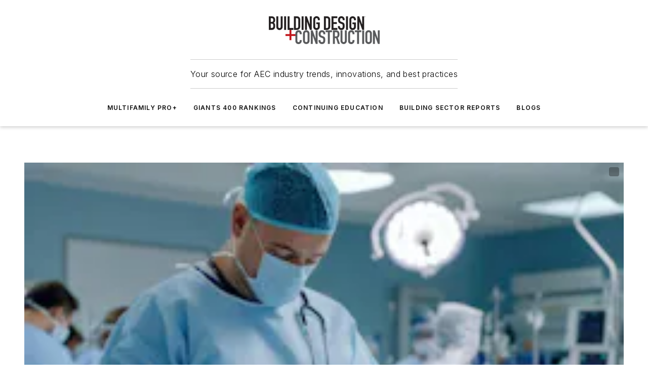

--- FILE ---
content_type: text/html;charset=utf-8
request_url: https://www.bdcnetwork.com/?destination=/art-gensler-still-making-difference-clients-every-day%3Fpage%3D7&page=6
body_size: 62984
content:
<!DOCTYPE html><html  lang="en"><head><meta charset="utf-8"><meta name="viewport" content="width=device-width, initial-scale=1, shrink-to-fit=no"><script type="text/javascript" src="/ruxitagentjs_ICA7NVfqrux_10327251022105625.js" data-dtconfig="rid=RID_383446473|rpid=1584586994|domain=bdcnetwork.com|reportUrl=/rb_bf25051xng|app=ea7c4b59f27d43eb|cuc=ll64881i|owasp=1|mel=100000|expw=1|featureHash=ICA7NVfqrux|dpvc=1|lastModification=1765214479370|tp=500,50,0|rdnt=1|uxrgce=1|srbbv=2|agentUri=/ruxitagentjs_ICA7NVfqrux_10327251022105625.js"></script><script type="importmap">{"imports":{"#entry":"/_nuxt/CxR92tmI.js"}}</script><title>Home | Building Design + Construction</title><link href="https://fonts.gstatic.com" rel="preconnect"><link href="https://cdn.cookielaw.org" rel="preconnect"><link href="https://scorpia.graphql.aspire-ebm.com" rel="preconnect"><style type="text/css">
            :root {
              --spacing-unit: 6px;
--spacing: 48px;
--color-line: #CDCDCD;
--color-primary-main: #0097CF;
--color-primary-container: #F4F4F4;
--color-on-primary-container: #0981B0;
--color-secondary-main: #0B6E96;
--color-secondary-container: #F4F4F4;
--color-on-secondary-container: #0B6E96;
--color-black: #0d0d0d;
--color-white: #ffffff;
--color-grey: #b2c3ce;
--color-light-grey: #e0e0e0;
--primary-font-family: Inter;
--site-max-width: 1300px;
            }
          </style><style>@media (max-width:760px){.mobile-hidden{display:none!important}}.admin-layout a{color:#3867a6}.admin-layout .vs__dropdown-toggle{background:#fff;border:1px solid #9da4b0}.ebm-layout{overflow-anchor:none;width:100%}</style><style>@media (max-width:760px){.mobile-hidden[data-v-45fa8452]{display:none!important}}.admin-layout a[data-v-45fa8452]{color:#3867a6}.admin-layout .vs__dropdown-toggle[data-v-45fa8452]{background:#fff;border:1px solid #9da4b0}.ebm-page[data-v-45fa8452]{display:flex;flex-direction:column;font-family:Arial}.ebm-page .hasToolbar[data-v-45fa8452]{max-width:calc(100% - 49px)}.ebm-page__layout[data-v-45fa8452]{z-index:2}.ebm-page__layout[data-v-45fa8452],.ebm-page__page[data-v-45fa8452]{flex:1;pointer-events:none;position:relative}.ebm-page__page[data-v-45fa8452]{display:flex;flex-direction:column;z-index:1}.ebm-page__main[data-v-45fa8452]{flex:1;margin:auto;width:100%}.ebm-page__content[data-v-45fa8452]{padding:0;pointer-events:all}@media (min-width:600px){.ebm-page__content[data-v-45fa8452]{padding:"0 10px"}}.ebm-page__reskin-background[data-v-45fa8452]{background-position:top;background-repeat:no-repeat;background-size:cover;height:100%;left:0;overflow:hidden;position:fixed;top:0;width:100%;z-index:0}.ebm-page__reskin-ad[data-v-45fa8452]{padding:1.5rem 0;position:relative;text-align:center;z-index:1}.ebm-page__siteskin-ad[data-v-45fa8452]{margin-top:24px;pointer-events:all;position:fixed;transition:all 125ms;z-index:100}.ebm-page__siteskin-ad__left[data-v-45fa8452]{right:50%}@media (max-width:1636px){.ebm-page__siteskin-ad__left[data-v-45fa8452]{display:none}}.ebm-page__siteskin-ad__right[data-v-45fa8452]{left:50%}@media (max-width:1636px){.ebm-page__siteskin-ad__right[data-v-45fa8452]{display:none}}.ebm-page .ebm-page__primary[data-v-45fa8452]{margin-top:0}.ebm-page .page-content-wrapper[data-v-45fa8452]{margin:auto;width:100%}.ebm-page .load-more[data-v-45fa8452]{padding:10px 0;pointer-events:all;text-align:center;width:100%}.ebm-page .load-more[data-v-45fa8452]>*{margin:auto;padding:0 5px}.ebm-page .load-more .label[data-v-45fa8452]{display:flex;flex-direction:row}.ebm-page .load-more .label[data-v-45fa8452]>*{margin:0 5px}.ebm-page .footer[data-v-45fa8452]{position:relative}.ebm-page .ebm-page__primary[data-v-45fa8452]{margin-top:calc(var(--spacing)/2)}.ebm-page .ebm-page__content[data-v-45fa8452]{display:flex;flex-direction:column;gap:var(--spacing);margin:0!important}.ebm-page .ebm-page__content[data-v-45fa8452]>*{position:relative}.ebm-page .ebm-page__content[data-v-45fa8452]>:after{background-color:var(--color-line);bottom:auto;bottom:calc(var(--spacing)*-.5*1);content:"";height:1px;left:0;position:absolute;right:0}.ebm-page .ebm-page__content[data-v-45fa8452]>:last-child:after{display:none}.ebm-page .page-content-wrapper[data-v-45fa8452]{display:flex;flex-direction:column;gap:var(--spacing);max-width:var(--site-max-width);padding:0 calc(var(--spacing)/2)}@media (min-width:800px){.ebm-page .page-content-wrapper[data-v-45fa8452]{padding:0 var(--spacing)}}.ebm-page .page-content-wrapper[data-v-45fa8452]>*{position:relative}.ebm-page .page-content-wrapper[data-v-45fa8452]>:after{background-color:var(--color-line);bottom:auto;bottom:calc(var(--spacing)*-.5*1);content:"";height:1px;left:0;position:absolute;right:0}.ebm-page .page-content-wrapper[data-v-45fa8452]>:last-child:after{display:none}.ebm-page .load-more[data-v-45fa8452]{padding:0}.ebm-page .secondary-pages .page-content-wrapper[data-v-45fa8452],.ebm-page.full-width .page-content-wrapper[data-v-45fa8452]{max-width:100%!important;padding:0!important}.ebm-page .secondary-pages .ebm-page__primary[data-v-45fa8452],.ebm-page.full-width .ebm-page__primary[data-v-45fa8452]{margin-top:0!important}@media print{.ebm-page__page[data-v-45fa8452]{display:block}}</style><style>@media (max-width:760px){.mobile-hidden[data-v-06639cce]{display:none!important}}.admin-layout a[data-v-06639cce]{color:#3867a6}.admin-layout .vs__dropdown-toggle[data-v-06639cce]{background:#fff;border:1px solid #9da4b0}#header-leaderboard-ad[data-v-06639cce]{align-items:center;display:flex;justify-content:center;padding:1rem}</style><style>html{scroll-padding-top:calc(var(--header-height) + 16px)}</style><style>@media (max-width:760px){.mobile-hidden[data-v-b96d99b2]{display:none!important}}.admin-layout a[data-v-b96d99b2]{color:#3867a6}.admin-layout .vs__dropdown-toggle[data-v-b96d99b2]{background:#fff;border:1px solid #9da4b0}header[data-v-b96d99b2]{bottom:0;margin:auto;position:sticky;top:0;transition:top .5s cubic-bezier(.645,.045,.355,1);z-index:50}header .reskin-ad[data-v-b96d99b2]{padding:1.5rem 0;text-align:center}.navbar[data-v-b96d99b2]{background-color:#fff;box-shadow:0 3px 6px #00000029;left:0;opacity:1;padding-bottom:2rem;padding-top:2rem;right:0}.navbar .content[data-v-b96d99b2]{margin:auto;max-width:var(--site-max-width);padding:0 calc(var(--spacing)/2)}@media (min-width:800px){.navbar .content[data-v-b96d99b2]{padding:0 var(--spacing)}}.top-navbar[data-v-b96d99b2]{align-items:center;display:flex;justify-content:space-between}@media (max-width:900px){.logo[data-v-b96d99b2]{flex-grow:1}.logo img[data-v-b96d99b2]{max-width:180px}}@media (max-width:450px){.logo img[data-v-b96d99b2]{max-width:140px}}@media (max-width:370px){.logo img[data-v-b96d99b2]{max-width:120px}}@media (max-width:350px){.logo img[data-v-b96d99b2]{max-width:100px}}.bottom-navbar[data-v-b96d99b2]{max-height:100px;overflow:visible;transition:all .15s cubic-bezier(.86,0,.07,1)}.bottom-navbar.hidden[data-v-b96d99b2]{max-height:0;overflow:hidden;transform:scale(0)}.actions[data-v-b96d99b2]{align-items:center;-moz-column-gap:.5rem;column-gap:.5rem;display:flex;flex-basis:0;flex-grow:1}@media (max-width:900px){.actions[data-v-b96d99b2]{flex-basis:auto;flex-grow:0}}.actions.left[data-v-b96d99b2]{justify-content:left}.actions.right[data-v-b96d99b2]{-moz-column-gap:0;column-gap:0;justify-content:right}.actions .login-container[data-v-b96d99b2]{display:flex;gap:16px}@media (max-width:900px){.actions .login-container[data-v-b96d99b2]{gap:8px}}@media (max-width:450px){.actions .login-container[data-v-b96d99b2]{gap:4px}}@media (max-width:900px){.search-icon[data-v-b96d99b2]{display:none}}.cta[data-v-b96d99b2]{border-bottom:1px solid var(--color-line);border-top:1px solid var(--color-line);margin:1.5rem auto auto;width:-moz-fit-content;width:fit-content}@media (max-width:900px){.cta[data-v-b96d99b2]{display:none}}.sub-menu[data-v-b96d99b2]{align-items:center;display:flex;justify-content:center;list-style:none;margin-top:1.5rem;padding:0;white-space:nowrap}@media (max-width:1000px){.sub-menu[data-v-b96d99b2]{display:none}}.sub-menu-item[data-v-b96d99b2]{margin-left:1rem;margin-right:1rem}.menu-item[data-v-b96d99b2],.sub-menu-link[data-v-b96d99b2]{color:var(--color-black);font-size:.75rem;font-weight:600;letter-spacing:.1em;text-transform:uppercase}.popover-menu[data-v-b96d99b2]{align-items:flex-start;background-color:#fff;box-shadow:0 3px 6px #00000029;display:flex;flex-direction:column;justify-content:left;padding:1.5rem;text-align:left;width:200px}.popover-menu .menu-item[data-v-b96d99b2]{align-items:center;display:flex;margin-bottom:1rem}.popover-menu .menu-item .icon[data-v-b96d99b2]{margin-right:1rem}</style><style>@media (max-width:760px){.mobile-hidden{display:none!important}}.admin-layout a{color:#3867a6}.admin-layout .vs__dropdown-toggle{background:#fff;border:1px solid #9da4b0}.ebm-icon{cursor:pointer}.ebm-icon .tooltip-wrapper{display:block}.ebm-icon.disabled{cursor:not-allowed}.ebm-icon.arrowUp{margin-top:3px}.ebm-icon.arrowDown{margin-top:-5px;transform:rotate(180deg)}.ebm-icon.loading{animation-duration:2s;animation-iteration-count:infinite;animation-name:spin;animation-timing-function:linear}.ebm-icon.label{align-items:center;display:flex;flex-direction:column;font-size:.8em;justify-content:center;padding:0 5px}@keyframes spin{0%{transform:rotate(0)}to{transform:rotate(1turn)}}.ebm-icon .icon,.ebm-icon svg{display:block}</style><style>@media (max-width:760px){.mobile-hidden{display:none!important}}.admin-layout a{color:#3867a6}.admin-layout .vs__dropdown-toggle{background:#fff;border:1px solid #9da4b0}.ebm-mega-menu{background-color:var(--color-black);color:#fff;container-type:inline-size;display:none;height:100%;left:0;opacity:0;overflow:auto;position:fixed;text-align:center;top:0;transition-behavior:allow-discrete;transition-duration:.3s;transition-property:overlay display opacity;width:100%}.ebm-mega-menu.cms-user-logged-in{left:49px;width:calc(100% - 49px)}.ebm-mega-menu.open{display:block;opacity:1}@starting-style{.ebm-mega-menu.open{opacity:0}}@container (max-width: 750px){.ebm-mega-menu .mega-menu-header{display:flex}}.ebm-mega-menu .mega-menu-header .icon{margin-left:30px;margin-top:40px;width:24px}.ebm-mega-menu .mega-menu-header .logo{height:35px;max-width:100%}@container (min-width: 750px){.ebm-mega-menu .mega-menu-header .logo{height:50px;margin-bottom:30px}}@container (max-width: 750px){.ebm-mega-menu .mega-menu-header .logo{margin-top:20px}.ebm-mega-menu .mega-menu-header .logo img{height:auto;margin-left:5px;max-width:140px}}.ebm-mega-menu .mega-menu-container{margin:auto}@container (min-width: 750px){.ebm-mega-menu .mega-menu-container{max-width:850px;width:100%}}.ebm-mega-menu .mega-menu-container .search-field{padding-bottom:50px}@container (max-width: 900px){.ebm-mega-menu .mega-menu-container .search-field{margin-left:calc(var(--spacing)/2);margin-right:calc(var(--spacing)/2)}}.ebm-mega-menu .mega-menu-container .nav-links{display:grid;gap:calc(var(--spacing)/2);grid-template-columns:1fr;position:relative}.ebm-mega-menu .mega-menu-container .nav-links:after{background-color:var(--color-line);bottom:auto;bottom:calc(var(--spacing)*-.5*1);content:"";height:1px;left:0;position:absolute;right:0}.ebm-mega-menu .mega-menu-container .nav-links:last-child:after{display:none}@container (max-width: 900px){.ebm-mega-menu .mega-menu-container .nav-links{margin-left:calc(var(--spacing)/2);margin-right:calc(var(--spacing)/2)}}@container (min-width: 750px){.ebm-mega-menu .mega-menu-container .nav-links{gap:calc(var(--spacing)*2);grid-template-columns:1fr 1fr 1fr;padding-bottom:var(--spacing)}}.ebm-mega-menu .mega-menu-container .nav-links .section{display:flex;flex-direction:column;font-weight:400;list-style:none;text-align:center}@container (max-width: 750px){.ebm-mega-menu .mega-menu-container .nav-links .section{gap:5px;padding-top:30px;position:relative}.ebm-mega-menu .mega-menu-container .nav-links .section:after{background-color:var(--color-line);bottom:auto;bottom:calc(var(--spacing)*-.5*1);content:"";height:1px;left:0;position:absolute;right:0}.ebm-mega-menu .mega-menu-container .nav-links .section:last-child:after{display:none}.ebm-mega-menu .mega-menu-container .nav-links .section:first-child{padding-top:15px}}@container (min-width: 750px){.ebm-mega-menu .mega-menu-container .nav-links .section{border-bottom:none;font-size:1.25rem;gap:16px;position:relative;text-align:left}.ebm-mega-menu .mega-menu-container .nav-links .section:after{background-color:var(--color-line);bottom:0;content:"";height:100%;left:auto;position:absolute;right:calc(var(--spacing)*-.5*2);top:0;width:1px}.ebm-mega-menu .mega-menu-container .nav-links .section:last-child:after{display:none}}.ebm-mega-menu .mega-menu-container .nav-links .section a{color:#fff}.ebm-mega-menu .mega-menu-container .nav-links .section .title{font-size:.75rem;font-weight:400;text-transform:uppercase}.ebm-mega-menu .mega-menu-container .affiliate-links{display:flex;justify-content:center;margin-top:var(--spacing);padding:calc(var(--spacing)*.5);position:relative}.ebm-mega-menu .mega-menu-container .affiliate-links:after{background-color:var(--color-line);bottom:auto;bottom:calc(var(--spacing)*-.5*1);content:"";height:1px;left:0;position:absolute;right:0}.ebm-mega-menu .mega-menu-container .affiliate-links:last-child:after{display:none}.ebm-mega-menu .mega-menu-container .affiliate-links .ebm-affiliated-brands-direction{flex-direction:column;gap:calc(var(--spacing)*.5)}.ebm-mega-menu .mega-menu-container .social-links{align-items:center;display:flex;flex-direction:column;font-size:.75rem;justify-content:center;margin-top:var(--spacing);padding:calc(var(--spacing)*.5);text-transform:uppercase}.ebm-mega-menu .mega-menu-container .social-links .socials{gap:16px;margin:16px 16px 24px}</style><style>@media (max-width:760px){.mobile-hidden{display:none!important}}.admin-layout a{color:#3867a6}.admin-layout .vs__dropdown-toggle{background:#fff;border:1px solid #9da4b0}.ebm-search-field{container-type:inline-size;position:relative}.ebm-search-field .input{padding:10px 0;position:relative;width:100%}.ebm-search-field .input .icon{bottom:0;height:24px;margin:auto;position:absolute;right:.5rem;top:0}.ebm-search-field .input .clear-icon{bottom:0;height:24px;margin:auto;position:absolute;right:2.5rem;top:0}.ebm-search-field .input input{background-color:var(--c4e26338);border:1px solid var(--7798abdd);border-radius:5px;color:var(--0c12ecfc);font-size:1em;padding:1rem 8px 1rem 20px;width:100%}.ebm-search-field .sponsor-container{align-items:center;display:flex;font-size:.5rem;gap:5px;height:24px;margin:auto;position:absolute;right:10%;top:20%}@container (max-width: 750px){.ebm-search-field .sponsor-container{justify-content:flex-end;padding:10px 15px 0 0;position:static}}.ebm-search-field input[type=search]::-webkit-search-cancel-button,.ebm-search-field input[type=search]::-webkit-search-decoration{-webkit-appearance:none;appearance:none}</style><style>@media (max-width:760px){.mobile-hidden[data-v-3823c912]{display:none!important}}.admin-layout a[data-v-3823c912]{color:#3867a6}.admin-layout .vs__dropdown-toggle[data-v-3823c912]{background:#fff;border:1px solid #9da4b0}.ebm-affiliated-brands[data-v-3823c912]{display:flex;flex-direction:row;font-size:.75rem}.ebm-affiliated-brands__label[data-v-3823c912]{display:block;padding:0 calc(var(--spacing)/2)}.ebm-affiliated-brands__links[data-v-3823c912]{display:flex;flex-direction:row;flex-wrap:wrap;justify-content:center}.ebm-affiliated-brands__links>div[data-v-3823c912]{padding:0 calc(var(--spacing)/4)}.ebm-affiliated-brands__links>div a[data-v-3823c912]{color:var(--link-color);font-weight:600}</style><style>@media (max-width:760px){.mobile-hidden[data-v-8e92f456]{display:none!important}}.admin-layout a[data-v-8e92f456]{color:#3867a6}.admin-layout .vs__dropdown-toggle[data-v-8e92f456]{background:#fff;border:1px solid #9da4b0}.ebm-socials[data-v-8e92f456]{display:flex;flex-wrap:wrap}.ebm-socials__icon[data-v-8e92f456]{cursor:pointer;margin-right:7px;text-decoration:none}.ebm-socials .text[data-v-8e92f456]{height:0;overflow:hidden;text-indent:-9999px}</style><style>@media (max-width:760px){.mobile-hidden{display:none!important}}.admin-layout a{color:#3867a6}.admin-layout .vs__dropdown-toggle{background:#fff;border:1px solid #9da4b0}.ebm-ad-target__outer{display:flex;height:auto;justify-content:center;max-width:100%;width:100%}.ebm-ad-target__inner{align-items:center;display:flex}.ebm-ad-target img{max-width:100%}.ebm-ad-target iframe{box-shadow:0 .125rem .25rem #00000013}</style><style>@media (max-width:760px){.mobile-hidden[data-v-4c12f864]{display:none!important}}.admin-layout a[data-v-4c12f864]{color:#3867a6}.admin-layout .vs__dropdown-toggle[data-v-4c12f864]{background:#fff;border:1px solid #9da4b0}#sticky-bottom-ad[data-v-4c12f864]{align-items:center;background:#000000bf;display:flex;justify-content:center;left:0;padding:8px;position:fixed;right:0;z-index:999}#sticky-bottom-ad .close-button[data-v-4c12f864]{background:none;border:0;color:#fff;cursor:pointer;font-weight:900;margin:8px;position:absolute;right:0;top:0}.slide-up-enter[data-v-4c12f864],.slide-up-leave-to[data-v-4c12f864]{opacity:0;transform:translateY(200px)}.slide-up-enter-active[data-v-4c12f864]{transition:all .25s ease-out}.slide-up-leave-active[data-v-4c12f864]{transition:all .25s ease-in}</style><style>@media (max-width:760px){.mobile-hidden[data-v-0622f0e1]{display:none!important}}.admin-layout a[data-v-0622f0e1]{color:#3867a6}.admin-layout .vs__dropdown-toggle[data-v-0622f0e1]{background:#fff;border:1px solid #9da4b0}.grid[data-v-0622f0e1]{container-type:inline-size;margin:auto}.grid .grid-row[data-v-0622f0e1]{position:relative}.grid .grid-row[data-v-0622f0e1]:after{background-color:var(--color-line);bottom:auto;bottom:calc(var(--spacing)*-.5*1);content:"";height:1px;left:0;position:absolute;right:0}.grid .grid-row.hide-bottom-border[data-v-0622f0e1]:after,.grid .grid-row[data-v-0622f0e1]:last-child:after{display:none}@container (width >= 750px){.grid .grid-row.mobile-only[data-v-0622f0e1]{display:none}}@container (width < 750px){.grid .grid-row.exclude-mobile[data-v-0622f0e1]{display:none}}</style><style>@media (max-width:760px){.mobile-hidden[data-v-840eddae]{display:none!important}}.admin-layout a[data-v-840eddae]{color:#3867a6}.admin-layout .vs__dropdown-toggle[data-v-840eddae]{background:#fff;border:1px solid #9da4b0}.web-row[data-v-840eddae]{container-type:inline-size}.web-row .row[data-v-840eddae]{--col-size:calc(50% - var(--spacing)*1/2);display:grid;padding-bottom:0ver;padding-top:0;width:100%}@media (min-width:750px){.web-row .row[data-v-840eddae]{padding-left:0;padding-right:0}}@media (min-width:500px){.web-row .row.restricted[data-v-840eddae]{margin:auto;max-width:66%}}.web-row .row .column-wrapper[data-v-840eddae]{display:flex;order:0;width:100%}.web-row .row.largest_first.layout1_2 .column-wrapper[data-v-840eddae]:nth-child(2),.web-row .row.largest_first.layout1_2_1 .column-wrapper[data-v-840eddae]:nth-child(2),.web-row .row.largest_first.layout1_3 .column-wrapper[data-v-840eddae]:nth-child(2){order:-1}@container (min-width: 750px){.web-row .row.layout1_1[data-v-840eddae]{display:grid;grid-template-columns:minmax(0,1fr) minmax(0,1fr)}.web-row .row.layout1_1 .column-wrapper[data-v-840eddae]{position:relative}.web-row .row.layout1_1 .column-wrapper[data-v-840eddae]:after{background-color:var(--color-line);bottom:0;content:"";height:100%;left:auto;position:absolute;right:calc(var(--spacing)*-.5*1);top:0;width:1px}.web-row .row.layout1_1 .column-wrapper[data-v-840eddae]:last-child:after{display:none}.web-row .row.layout1_2[data-v-840eddae]{display:grid;grid-template-columns:minmax(0,var(--col-size)) minmax(0,var(--col-size))}.web-row .row.layout1_2 .column-wrapper[data-v-840eddae]{position:relative}.web-row .row.layout1_2 .column-wrapper[data-v-840eddae]:after{background-color:var(--color-line);bottom:0;content:"";height:100%;left:auto;position:absolute;right:calc(var(--spacing)*-.5*1);top:0;width:1px}.web-row .row.layout1_2 .column-wrapper[data-v-840eddae]:last-child:after{display:none}.web-row .row.layout1_2 .column-wrapper[data-v-840eddae]:nth-child(2){order:0!important}}@container (min-width: 1050px){.web-row .row.layout1_2[data-v-840eddae]{--col-size:calc(33.33333% - var(--spacing)*2/3);grid-template-columns:var(--col-size) calc(var(--col-size)*2 + var(--spacing))}}@container (min-width: 750px){.web-row .row.layout2_1[data-v-840eddae]{display:grid;grid-template-columns:minmax(0,var(--col-size)) minmax(0,var(--col-size))}.web-row .row.layout2_1 .column-wrapper[data-v-840eddae]{position:relative}.web-row .row.layout2_1 .column-wrapper[data-v-840eddae]:after{background-color:var(--color-line);bottom:0;content:"";height:100%;left:auto;position:absolute;right:calc(var(--spacing)*-.5*1);top:0;width:1px}.web-row .row.layout2_1 .column-wrapper[data-v-840eddae]:last-child:after{display:none}}@container (min-width: 1050px){.web-row .row.layout2_1[data-v-840eddae]{--col-size:calc(33.33333% - var(--spacing)*2/3);grid-template-columns:calc(var(--col-size)*2 + var(--spacing)) var(--col-size)}}@container (min-width: 1100px){.web-row .row.layout1_1_1[data-v-840eddae]{--col-size:calc(33.33333% - var(--spacing)*2/3);display:grid;grid-template-columns:minmax(0,var(--col-size)) minmax(0,var(--col-size)) minmax(0,var(--col-size))}.web-row .row.layout1_1_1 .column-wrapper[data-v-840eddae]{position:relative}.web-row .row.layout1_1_1 .column-wrapper[data-v-840eddae]:after{background-color:var(--color-line);bottom:0;content:"";height:100%;left:auto;position:absolute;right:calc(var(--spacing)*-.5*1);top:0;width:1px}.web-row .row.layout1_1_1 .column-wrapper[data-v-840eddae]:last-child:after{display:none}}</style><style>@media (max-width:760px){.mobile-hidden{display:none!important}}.admin-layout a{color:#3867a6}.admin-layout .vs__dropdown-toggle{background:#fff;border:1px solid #9da4b0}.web-grid-title{align-items:center;container-type:inline-size;font-family:var(--primary-font-family);margin-bottom:calc(var(--spacing)/2);max-width:100%;width:100%}.web-grid-title .title{display:flex;flex:1 0 auto;font-size:1.9rem;font-weight:600;gap:var(--spacing-unit);letter-spacing:-.01em;line-height:40px;max-width:100%;overflow:hidden;text-overflow:ellipsis}.web-grid-title .title .grid-title-image-icon{height:23px;margin-top:8px}.web-grid-title.has-link .title{max-width:calc(100% - 100px)}.web-grid-title .divider{background-color:var(--color-line);height:1px;width:100%}.web-grid-title .view-more{color:var(--color-primary-main);cursor:primary;flex:0 1 auto;font-size:.75rem;font-weight:600;letter-spacing:.05em;line-height:18px;text-transform:uppercase;white-space:nowrap}@container (max-width: 500px){.web-grid-title .view-more{display:none}}.web-grid-title.primary{display:flex;gap:5px}.web-grid-title.primary .topbar,.web-grid-title.secondary .divider,.web-grid-title.secondary .view-more{display:none}.web-grid-title.secondary .topbar{background-color:var(--color-primary-main);height:8px;margin-bottom:calc(var(--spacing)/3);width:80px}</style><style>@media (max-width:760px){.mobile-hidden[data-v-2e2a3563]{display:none!important}}.admin-layout a[data-v-2e2a3563]{color:#3867a6}.admin-layout .vs__dropdown-toggle[data-v-2e2a3563]{background:#fff;border:1px solid #9da4b0}.column[data-v-2e2a3563]{align-items:stretch;display:flex;flex-wrap:wrap;height:100%;position:relative}.column[data-v-2e2a3563],.column .standard-blocks[data-v-2e2a3563],.column .sticky-blocks[data-v-2e2a3563]{width:100%}.column.block-align-center[data-v-2e2a3563]{align-items:center;justify-content:center}.column.block-align-top[data-v-2e2a3563]{align-items:top;flex-direction:column}.column.block-align-sticky[data-v-2e2a3563]{align-items:start;display:block;justify-content:center}.column.block-align-equalize[data-v-2e2a3563]{align-items:stretch}.column .sticky-blocks.has-standard[data-v-2e2a3563]{margin-top:var(--spacing)}.column .block-wrapper[data-v-2e2a3563]{max-width:100%;position:relative}.column .block-wrapper[data-v-2e2a3563]:after{background-color:var(--color-line);bottom:auto;bottom:calc(var(--spacing)*-.5*1);content:"";height:1px;left:0;position:absolute;right:0}.column .block-wrapper.hide-bottom-border[data-v-2e2a3563]:after,.column .block-wrapper[data-v-2e2a3563]:last-child:after,.column .standard-blocks:not(.has-sticky) .block-wrapper[data-v-2e2a3563]:last-child:after,.column .sticky-blocks .block-wrapper[data-v-2e2a3563]:last-child:after{display:none}@media print{.column[data-v-2e2a3563]{height:auto}}</style><style>@media (max-width:760px){.mobile-hidden[data-v-a4efc542]{display:none!important}}.admin-layout a[data-v-a4efc542]{color:#3867a6}.admin-layout .vs__dropdown-toggle[data-v-a4efc542]{background:#fff;border:1px solid #9da4b0}.block[data-v-a4efc542]{display:flex;flex-direction:column;overflow:visible;width:100%}.block .block-title[data-v-a4efc542]{margin-bottom:calc(var(--spacing)/2)}.block .above-cta[data-v-a4efc542]{height:100%}.block .title[data-v-a4efc542]{font-size:1rem;line-height:1rem;text-transform:uppercase}.block .title a[data-v-a4efc542]{color:inherit;text-decoration:none}.block .title a[data-v-a4efc542]:hover{text-decoration:underline}.block .title template[data-v-a4efc542]{display:inline-block}.block .content[data-v-a4efc542]{display:flex;width:100%}.block .cta[data-v-a4efc542]{align-items:center;display:flex;flex-direction:column;font-size:1rem;gap:calc(var(--spacing)/2);justify-content:space-between}@container (width > 500px){.block .cta[data-v-a4efc542]{flex-direction:row}}</style><style>@media (max-width:760px){.mobile-hidden{display:none!important}}.admin-layout a{color:#3867a6}.admin-layout .vs__dropdown-toggle{background:#fff;border:1px solid #9da4b0}.web-footer-new{display:flex;font-size:1rem;font-weight:400;justify-content:center;padding-bottom:calc(var(--spacing)/2);pointer-events:all;width:100%}.web-footer-new a{color:var(--link-color)}.web-footer-new .container{display:flex;justify-content:center;width:100%}.web-footer-new .container .container-wrapper{display:flex;flex-direction:column;gap:var(--spacing);width:100%}@media (min-width:800px){.web-footer-new .container{flex-direction:row}}.web-footer-new .container .row{position:relative;width:100%}.web-footer-new .container .row:after{background-color:var(--color-line);bottom:auto;bottom:calc(var(--spacing)*-.5*1);content:"";height:1px;left:0;position:absolute;right:0}.web-footer-new .container .row:last-child:after{display:none}.web-footer-new .container .row.full-width{justify-items:center}.web-footer-new .container .column-wrapper{display:grid;gap:var(--spacing);grid-template-columns:1fr}.web-footer-new .container .column-wrapper.full-width{max-width:var(--site-max-width)!important;padding:0 calc(var(--spacing)*1.5);width:100%}.web-footer-new .container .column-wrapper .col{align-items:center;display:flex;flex-direction:column;gap:calc(var(--spacing)/4);justify-content:center;margin:0 auto;max-width:80%;position:relative;text-align:center}.web-footer-new .container .column-wrapper .col:after{background-color:var(--color-line);bottom:auto;bottom:calc(var(--spacing)*-.5*1);content:"";height:1px;left:0;position:absolute;right:0}.web-footer-new .container .column-wrapper .col:last-child:after{display:none}.web-footer-new .container .column-wrapper .col.valign-middle{align-self:center}@media (min-width:800px){.web-footer-new .container .column-wrapper{align-items:start;gap:var(--spacing)}.web-footer-new .container .column-wrapper.cols1_1_1{grid-template-columns:1fr 1fr 1fr}.web-footer-new .container .column-wrapper.cols1_1{grid-template-columns:1fr 1fr}.web-footer-new .container .column-wrapper .col{align-items:start;max-width:100%;position:relative;text-align:left}.web-footer-new .container .column-wrapper .col:after{background-color:var(--color-line);bottom:0;content:"";height:100%;left:auto;position:absolute;right:calc(var(--spacing)*-.5*1);top:0;width:1px}.web-footer-new .container .column-wrapper .col:last-child:after{display:none}}.web-footer-new .corporatelogo{align-self:center;filter:brightness(0);height:auto;margin-right:var(--spacing-unit);width:100px}.web-footer-new .menu-copyright{align-items:center;display:flex;flex-direction:column;gap:calc(var(--spacing)/2)}.web-footer-new .menu-copyright.full-width{max-width:var(--site-max-width);padding:0 calc(var(--spacing)*1.5);width:100%}.web-footer-new .menu-copyright .links{display:flex;font-size:.75rem;gap:calc(var(--spacing)/4);list-style:none;margin:0;padding:0}.web-footer-new .menu-copyright .copyright{display:flex;flex-direction:row;flex-wrap:wrap;font-size:.8em;justify-content:center}@media (min-width:800px){.web-footer-new .menu-copyright{flex-direction:row;justify-content:space-between}}.web-footer-new .blocktitle{color:#000;font-size:1.1rem;font-weight:600;width:100%}.web-footer-new .web-affiliated-brands-direction{flex-direction:column}@media (min-width:800px){.web-footer-new .web-affiliated-brands-direction{flex-direction:row}}</style><style>@media (max-width:760px){.mobile-hidden[data-v-3dec0756]{display:none!important}}.admin-layout a[data-v-3dec0756]{color:#3867a6}.admin-layout .vs__dropdown-toggle[data-v-3dec0756]{background:#fff;border:1px solid #9da4b0}.ebm-button-wrapper[data-v-3dec0756]{display:inline-block}.ebm-button-wrapper .ebm-button[data-v-3dec0756]{border:1px solid;border-radius:.1rem;cursor:pointer;display:block;font-weight:600;outline:none;text-transform:uppercase;width:100%}.ebm-button-wrapper .ebm-button .content[data-v-3dec0756]{align-items:center;display:flex;gap:var(--spacing-unit);justify-content:center}.ebm-button-wrapper .ebm-button .content.icon-right[data-v-3dec0756]{flex-direction:row-reverse}.ebm-button-wrapper .ebm-button[data-v-3dec0756]:focus,.ebm-button-wrapper .ebm-button[data-v-3dec0756]:hover{box-shadow:0 0 .1rem #3e5d8580;filter:contrast(125%)}.ebm-button-wrapper .ebm-button[data-v-3dec0756]:active{box-shadow:0 0 .3rem #1c417280}.ebm-button-wrapper .ebm-button[data-v-3dec0756]:active:after{height:200px;width:200px}.ebm-button-wrapper .ebm-button--small[data-v-3dec0756]{font-size:.75rem;padding:.2rem .4rem}.ebm-button-wrapper .ebm-button--medium[data-v-3dec0756]{font-size:.75rem;padding:.3rem .6rem}.ebm-button-wrapper .ebm-button--large[data-v-3dec0756]{font-size:.75rem;line-height:1.25rem;padding:.5rem 1rem}@media (max-width:450px){.ebm-button-wrapper .ebm-button--large[data-v-3dec0756]{padding:.5rem}}.ebm-button-wrapper .ebm-button--fullWidth[data-v-3dec0756]{font-size:1.15rem;margin:0 auto;padding:.5rem 1rem;width:100%}.ebm-button-wrapper.primary .ebm-button[data-v-3dec0756],.ebm-button-wrapper.solid .ebm-button[data-v-3dec0756]{background-color:var(--button-accent-color);border-color:var(--button-accent-color);color:var(--button-text-color)}.ebm-button-wrapper.primary .ebm-button[data-v-3dec0756]:hover,.ebm-button-wrapper.solid .ebm-button[data-v-3dec0756]:hover{text-decoration:underline}.ebm-button-wrapper.hollow .ebm-button[data-v-3dec0756]{background-color:transparent;background-color:#fff;border:1px solid var(--button-accent-color);color:var(--button-accent-color)}.ebm-button-wrapper.hollow .ebm-button[data-v-3dec0756]:hover{text-decoration:underline}.ebm-button-wrapper.borderless .ebm-button[data-v-3dec0756]{background-color:transparent;border-color:transparent;color:var(--button-accent-color)}.ebm-button-wrapper.borderless .ebm-button[data-v-3dec0756]:hover{background-color:var(--button-accent-color);color:#fff;text-decoration:underline}.ebm-button-wrapper .ebm-button[data-v-3dec0756]{transition:all .15s ease-in-out}</style><style>@media (max-width:760px){.mobile-hidden{display:none!important}}.admin-layout a{color:#3867a6}.admin-layout .vs__dropdown-toggle{background:#fff;border:1px solid #9da4b0}.ebm-web-subscribe-wrapper{display:flex;flex-direction:column;height:100%;overflow:auto}.ebm-web-subscribe-content{height:100%;overflow:auto;padding:calc(var(--spacing)*.5) var(--spacing)}@container (max-width: 750px){.ebm-web-subscribe-content{padding-bottom:100%}}.ebm-web-subscribe-content .web-subscribe-header .web-subscribe-title{align-items:center;display:flex;gap:var(--spacing);justify-content:space-between;line-height:normal}.ebm-web-subscribe-content .web-subscribe-header .web-subscribe-title .close-button{align-items:center;cursor:pointer;display:flex;font-size:.75rem;font-weight:600;text-transform:uppercase}.ebm-web-subscribe-content .web-subscribe-header .web-subscribe-subtext{padding-bottom:var(--spacing)}.ebm-web-subscribe-content .web-subscribe-header .newsletter-items{display:grid;gap:10px;grid-template-columns:1fr 1fr}@container (max-width: 750px){.ebm-web-subscribe-content .web-subscribe-header .newsletter-items{grid-template-columns:1fr}}.ebm-web-subscribe-content .web-subscribe-header .newsletter-items .newsletter-item{border:1px solid var(--color-line);display:flex;flex-direction:row;flex-direction:column;gap:1rem;padding:1rem}.ebm-web-subscribe-content .web-subscribe-header .newsletter-items .newsletter-item .newsletter-title{display:flex;font-size:1.25rem;font-weight:600;justify-content:space-between;letter-spacing:-.01em;line-height:25px}.ebm-web-subscribe-content .web-subscribe-header .newsletter-items .newsletter-item .newsletter-description{font-size:1rem;font-weight:400;letter-spacing:.0125em;line-height:24px}.web-subscribe-footer{background-color:#fff;box-shadow:0 4px 16px #00000040;width:100%}.web-subscribe-footer .subscribe-footer-wrapper{padding:var(--spacing)!important}.web-subscribe-footer .subscribe-footer-wrapper .user-info-container{align-items:center;display:flex;justify-content:space-between;padding-bottom:calc(var(--spacing)*.5)}.web-subscribe-footer .subscribe-footer-wrapper .user-info-container .nl-user-info{align-items:center;display:flex;gap:10px}.web-subscribe-footer .subscribe-footer-wrapper .subscribe-login-container .nl-selected{font-size:1.25rem;font-weight:600;margin-bottom:10px}.web-subscribe-footer .subscribe-footer-wrapper .subscribe-login-container .form-fields-setup{display:flex;gap:calc(var(--spacing)*.125);padding-top:calc(var(--spacing)*.5)}@container (max-width: 1050px){.web-subscribe-footer .subscribe-footer-wrapper .subscribe-login-container .form-fields-setup{display:block}}.web-subscribe-footer .subscribe-footer-wrapper .subscribe-login-container .form-fields-setup .web-form-fields{z-index:100}.web-subscribe-footer .subscribe-footer-wrapper .subscribe-login-container .form-fields-setup .web-form-fields .field-label{font-size:.75rem}.web-subscribe-footer .subscribe-footer-wrapper .subscribe-login-container .form-fields-setup .form{display:flex;gap:calc(var(--spacing)*.125)}@container (max-width: 750px){.web-subscribe-footer .subscribe-footer-wrapper .subscribe-login-container .form-fields-setup .form{flex-direction:column;padding-bottom:calc(var(--spacing)*.5)}}.web-subscribe-footer .subscribe-footer-wrapper .subscribe-login-container .form-fields-setup .form .vs__dropdown-menu{max-height:8rem}@container (max-width: 750px){.web-subscribe-footer .subscribe-footer-wrapper .subscribe-login-container .form-fields-setup .form .vs__dropdown-menu{max-height:4rem}}.web-subscribe-footer .subscribe-footer-wrapper .subscribe-login-container .form-fields-setup .subscribe-button{margin-top:calc(var(--spacing)*.5);width:20%}@container (max-width: 1050px){.web-subscribe-footer .subscribe-footer-wrapper .subscribe-login-container .form-fields-setup .subscribe-button{width:100%}}.web-subscribe-footer .subscribe-footer-wrapper .subscribe-login-container .form-fields-setup .subscribe-button .ebm-button{height:3rem}.web-subscribe-footer .subscribe-footer-wrapper .subscribe-login-container .compliance-field{font-size:.75rem;line-height:18px;z-index:-1}.web-subscribe-footer .subscribe-footer-wrapper a{color:#000;text-decoration:underline}.web-subscribe-footer .subscribe-footer-wrapper .subscribe-consent{font-size:.75rem;letter-spacing:.025em;line-height:18px;padding:5px 0}.web-subscribe-footer .subscribe-footer-wrapper .account-check{padding-top:calc(var(--spacing)*.25)}</style><style>@media (max-width:760px){.mobile-hidden{display:none!important}}.admin-layout a{color:#3867a6}.admin-layout .vs__dropdown-toggle{background:#fff;border:1px solid #9da4b0}.ebm-web-pane{container-type:inline-size;height:100%;pointer-events:all;position:fixed;right:0;top:0;width:100%;z-index:100}.ebm-web-pane.hidden{pointer-events:none}.ebm-web-pane.hidden .web-pane-mask{opacity:0}.ebm-web-pane.hidden .contents{max-width:0}.ebm-web-pane .web-pane-mask{background-color:#000;display:table;height:100%;opacity:.8;padding:16px;transition:all .3s ease;width:100%}.ebm-web-pane .contents{background-color:#fff;bottom:0;max-width:1072px;position:absolute;right:0;top:0;transition:all .3s ease;width:100%}.ebm-web-pane .contents.cms-user-logged-in{width:calc(100% - 49px)}.ebm-web-pane .contents .close-icon{cursor:pointer;display:flex;justify-content:flex-end;margin:10px}</style><style>@media (max-width:760px){.mobile-hidden{display:none!important}}.admin-layout a{color:#3867a6}.admin-layout .vs__dropdown-toggle{background:#fff;border:1px solid #9da4b0}.gam-slot-builder{min-width:300px;width:100%}.gam-slot-builder iframe{max-width:100%;overflow:hidden}</style><style>@media (max-width:760px){.mobile-hidden{display:none!important}}.admin-layout a{color:#3867a6}.admin-layout .vs__dropdown-toggle{background:#fff;border:1px solid #9da4b0}.content-list{container-type:inline-size;width:100%}.content-list,.content-list .item-row{align-items:start;display:grid;gap:var(--spacing);grid-template-columns:minmax(0,1fr)}.content-list .item-row{position:relative}.content-list .item-row:after{background-color:var(--color-line);bottom:auto;bottom:calc(var(--spacing)*-.5*1);content:"";height:1px;left:0;position:absolute;right:0}.content-list .item-row:last-child:after{display:none}.content-list .item-row .item{height:100%;position:relative}.content-list .item-row .item:after{background-color:var(--color-line);bottom:auto;bottom:calc(var(--spacing)*-.5*1);content:"";height:1px;left:0;position:absolute;right:0}.content-list .item-row .item:last-child:after{display:none}@container (min-width: 600px){.content-list.multi-col.columns-2 .item-row{grid-template-columns:minmax(0,1fr) minmax(0,1fr)}.content-list.multi-col.columns-2 .item-row .item{position:relative}.content-list.multi-col.columns-2 .item-row .item:after{background-color:var(--color-line);bottom:0;content:"";height:100%;left:auto;position:absolute;right:calc(var(--spacing)*-.5*1);top:0;width:1px}.content-list.multi-col.columns-2 .item-row .item:last-child:after{display:none}}@container (min-width: 750px){.content-list.multi-col.columns-3 .item-row{grid-template-columns:minmax(0,1fr) minmax(0,1fr) minmax(0,1fr)}.content-list.multi-col.columns-3 .item-row .item{position:relative}.content-list.multi-col.columns-3 .item-row .item:after{background-color:var(--color-line);bottom:0;content:"";height:100%;left:auto;position:absolute;right:calc(var(--spacing)*-.5*1);top:0;width:1px}.content-list.multi-col.columns-3 .item-row .item:last-child:after{display:none}}@container (min-width: 900px){.content-list.multi-col.columns-4 .item-row{grid-template-columns:minmax(0,1fr) minmax(0,1fr) minmax(0,1fr) minmax(0,1fr)}.content-list.multi-col.columns-4 .item-row .item{position:relative}.content-list.multi-col.columns-4 .item-row .item:after{background-color:var(--color-line);bottom:0;content:"";height:100%;left:auto;position:absolute;right:calc(var(--spacing)*-.5*1);top:0;width:1px}.content-list.multi-col.columns-4 .item-row .item:last-child:after{display:none}}</style><style>@media (max-width:760px){.mobile-hidden{display:none!important}}.admin-layout a{color:#3867a6}.admin-layout .vs__dropdown-toggle{background:#fff;border:1px solid #9da4b0}.content-item-new{container-type:inline-size;overflow-x:hidden;position:relative;width:100%}.content-item-new .mask{background-color:#00000080;height:100%;left:0;opacity:0;pointer-events:none;position:absolute;top:0;transition:.3s;width:100%;z-index:1}.content-item-new .mask .controls{display:flex;gap:2px;justify-content:flex-end;padding:3px;position:absolute;width:100%}.content-item-new .mask:last-child:after{display:none}.content-item-new.center{text-align:center}.content-item-new.center .section-and-label{justify-content:center}.content-item-new:hover .mask{opacity:1;pointer-events:auto}.content-item-new .image-wrapper{flex:1 0 auto;margin-bottom:calc(var(--spacing)/3);max-width:100%;position:relative}.content-item-new .section-and-label{color:var(--color-primary-main);display:flex;gap:var(--spacing-unit)}.content-item-new .section-and-label .labels,.content-item-new .section-and-label .section-name{color:inherit;display:block;font-family:var(--primary-font-family);font-size:.75rem;font-weight:600;letter-spacing:.05em;line-height:18px;text-decoration:none;text-transform:uppercase}.content-item-new .section-and-label .labels{color:var(--color-grey)}.content-item-new .section-and-label .lock{cursor:unset}.content-item-new.image-left .image-wrapper{margin-right:calc(var(--spacing)/3)}.content-item-new.image-right .image-wrapper{margin-left:calc(var(--spacing)/3)}.content-item-new .text-box{display:flex;flex:1 1 100%;flex-direction:column;gap:calc(var(--spacing)/6)}.content-item-new .text-box .teaser-text{font-family:var(--primary-font-family);font-size:1rem;line-height:24px}@container (min-width: 750px){.content-item-new .text-box{gap:calc(var(--spacing)/3)}}.content-item-new .date-wrapper{display:flex;width:100%}.content-item-new .date{display:flex;flex:1;font-size:.75rem;font-weight:400;gap:10px;letter-spacing:.05em;line-height:150%;opacity:.5}.content-item-new .date.company-link{font-weight:600;opacity:1}.content-item-new .date.right{justify-content:flex-end}.content-item-new .date.upcoming{color:#fff;font-size:.75rem;opacity:1;padding:4px 8px;text-transform:uppercase;white-space:nowrap}.content-item-new .podcast-series{align-items:center;color:var(--color-primary-main);display:flex;font-size:.75rem;font-weight:500;gap:6px;text-transform:uppercase}.content-item-new .byline-group p{margin:0}.content-item-new .title-wrapper{color:inherit!important;text-decoration:none}.content-item-new .title-wrapper:hover{text-decoration:underline}.content-item-new .title-wrapper .title-icon-wrapper{display:flex;gap:8px}.content-item-new .title-wrapper .title-text-wrapper{container-type:inline-size;display:-webkit-box;flex:1;margin:auto;overflow:hidden;text-overflow:ellipsis;-webkit-box-orient:vertical;line-height:normal}.content-item-new .title-wrapper .title-text-wrapper.clamp-headline{-webkit-line-clamp:3}.content-item-new .title-wrapper .title-text-wrapper .lock{float:left;margin:-1px 3px -5px 0}.content-item-new.scale-small .title-wrapper .title-icon-wrapper .icon{height:18px;margin:2px 0}.content-item-new.scale-small .title-wrapper .title-text-wrapper .title-text{font-size:1.25rem}.content-item-new.scale-small.image-left .image-wrapper,.content-item-new.scale-small.image-right .image-wrapper{width:175px}.content-item-new.scale-large .title-wrapper .title-icon-wrapper .icon{height:35px;margin:8px 0}.content-item-new.scale-large .title-wrapper .title-text-wrapper .title-text{font-size:2.75rem}@container (max-width: 500px){.content-item-new.scale-large .title-wrapper .title-text-wrapper .title-text{font-size:2rem}}.content-item-new.scale-large.image-left .image-wrapper,.content-item-new.scale-large.image-right .image-wrapper{width:45%}@container (max-width: 500px){.content-item-new.scale-large.image-left,.content-item-new.scale-large.image-right{display:block!important}.content-item-new.scale-large.image-left .image-wrapper,.content-item-new.scale-large.image-right .image-wrapper{width:100%}}</style><style>@media (max-width:760px){.mobile-hidden{display:none!important}}.admin-layout a{color:#3867a6}.admin-layout .vs__dropdown-toggle{background:#fff;border:1px solid #9da4b0}.web-image{max-width:100%;width:100%}.web-image .ebm-image-wrapper{margin:0;max-width:100%;position:relative;width:100%}.web-image .ebm-image-wrapper .ebm-image{display:block;max-width:100%;width:100%}.web-image .ebm-image-wrapper .ebm-image:not(.native) img{width:100%}.web-image .ebm-image-wrapper .ebm-image img{display:block;height:auto;margin:auto;max-width:100%}.web-image .ebm-image.video-type:after{background-image:url([data-uri]);background-size:contain;content:"";filter:brightness(0) invert(1) drop-shadow(2px 2px 2px rgba(0,0,0,.5));height:50px;left:50%;opacity:.6;position:absolute;top:50%;transform:translate(-50%,-50%);width:50px}.web-image .ebm-icon-wrapper{background-color:#0000004d;border-radius:4px;z-index:3}.web-image .ebm-icon{color:inherit;margin:1px 2px}.web-image .ebm-image-caption{font-size:.85rem;line-height:1.5;margin:auto}.web-image .ebm-image-caption p:first-child{margin-top:0}.web-image .ebm-image-caption p:last-child{margin-bottom:0}</style><style>@media (max-width:760px){.mobile-hidden[data-v-ab10a904]{display:none!important}}.admin-layout a[data-v-ab10a904]{color:#3867a6}.admin-layout .vs__dropdown-toggle[data-v-ab10a904]{background:#fff;border:1px solid #9da4b0}.image-credit[data-v-ab10a904]{align-items:flex-start;color:#fff;cursor:pointer;display:flex;font-size:11px;justify-content:flex-end;line-height:1.1;max-width:90%;position:absolute;right:9px;text-align:right;top:9px;transition:.5s;width:100%}.image-credit .text-wrapper[data-v-ab10a904]{display:block;opacity:0;transition:.5s}.image-credit .text[data-v-ab10a904]{color:#fff;margin:4px}.image-credit .text a[data-v-ab10a904]{color:#ddd;text-decoration:underline;text-decoration-style:dotted}.image-credit.click .text-wrapper[data-v-ab10a904],.image-credit:hover .text-wrapper[data-v-ab10a904]{background-color:#0000004d;border-radius:4px 0 4px 4px;opacity:1;z-index:3}.icon-wrapper[data-v-ab10a904]{background-color:#0000004d;border-radius:4px;z-index:3}.icon-wrapper[data-v-ab10a904]:hover{border-radius:0 4px 4px 0}.icon[data-v-ab10a904]{color:inherit;margin:1px 2px}</style><style>@media (max-width:760px){.mobile-hidden{display:none!important}}.admin-layout a{color:#3867a6}.admin-layout .vs__dropdown-toggle{background:#fff;border:1px solid #9da4b0}.omeda-injection-block{width:100%}.omeda-injection-block .contents>*{container-type:inline-size;display:flex;flex-direction:column;gap:var(--spacing);gap:calc(var(--spacing)/3);position:relative;text-align:center;width:100%}.omeda-injection-block .contents>:after{background-color:var(--color-line);bottom:auto;bottom:calc(var(--spacing)*-.5*1);content:"";height:1px;left:0;position:absolute;right:0}.omeda-injection-block .contents>:last-child:after{display:none}.omeda-injection-block .contents>* .subheading{color:var(--color-primary-main);font-size:.9rem;text-align:center}.omeda-injection-block .contents>* .heading{font-size:1.5rem;text-align:center}.omeda-injection-block .contents>* img{display:block;height:auto;max-width:100%!important}.omeda-injection-block .contents>* .logo{margin:auto;max-width:60%!important}.omeda-injection-block .contents>* .divider{border-bottom:1px solid var(--color-line)}.omeda-injection-block .contents>* p{margin:0;padding:0}.omeda-injection-block .contents>* .button{align-items:center;background-color:var(--color-primary-main);color:#fff;display:flex;font-size:.75rem;font-weight:500;gap:var(--spacing-unit);justify-content:center;line-height:1.25rem;margin:auto;padding:calc(var(--spacing)/6) calc(var(--spacing)/3)!important;text-align:center;text-decoration:none;width:100%}.omeda-injection-block .contents>* .button:after{content:"";display:inline-block;height:18px;margin-bottom:3px;width:18px;--svg:url("data:image/svg+xml;charset=utf-8,%3Csvg xmlns='http://www.w3.org/2000/svg' viewBox='0 0 24 24'%3E%3Cpath d='M4 11v2h12l-5.5 5.5 1.42 1.42L19.84 12l-7.92-7.92L10.5 5.5 16 11z'/%3E%3C/svg%3E");background-color:currentColor;-webkit-mask-image:var(--svg);mask-image:var(--svg);-webkit-mask-repeat:no-repeat;mask-repeat:no-repeat;-webkit-mask-size:100% 100%;mask-size:100% 100%}@container (width > 350px){.omeda-injection-block .contents .button{max-width:350px}}</style><style>@media (max-width:760px){.mobile-hidden{display:none!important}}.admin-layout a{color:#3867a6}.admin-layout .vs__dropdown-toggle{background:#fff;border:1px solid #9da4b0}.ebm-web-subscribe{width:100%}.ebm-web-subscribe .web-subscribe-content{align-items:center;display:flex;justify-content:space-between}@container (max-width: 750px){.ebm-web-subscribe .web-subscribe-content{flex-direction:column;text-align:center}}.ebm-web-subscribe .web-subscribe-content .web-subscribe-header{font-size:2rem;font-weight:600;line-height:40px;padding:calc(var(--spacing)*.25);width:80%}@container (max-width: 750px){.ebm-web-subscribe .web-subscribe-content .web-subscribe-header{font-size:1.5rem;padding-top:0}}.ebm-web-subscribe .web-subscribe-content .web-subscribe-header .web-subscribe-subtext{display:flex;font-size:1rem;font-weight:400;padding-top:calc(var(--spacing)*.25)}</style><style>@media (max-width:760px){.mobile-hidden{display:none!important}}.admin-layout a{color:#3867a6}.admin-layout .vs__dropdown-toggle{background:#fff;border:1px solid #9da4b0}.magazine-issue-wrapper{container-type:inline-size;width:100%}.magazine-issue-wrapper .magazine-issue{display:block}.magazine-issue-wrapper .magazine-issue.grid_featured{gap:20px}.magazine-issue-wrapper .magazine-issue.grid_featured .featured{margin:0 auto 20px}.magazine-issue-wrapper .magazine-issue .featured{margin:0 auto;width:auto}.magazine-issue-wrapper .magazine-issue .featured .item{width:100%}.magazine-issue-wrapper .magazine-issue a{color:inherit}.magazine-issue-wrapper .magazine-issue.image-behind .text-box{background-color:#f5f5f5d9;margin-top:-60px;padding:6px;position:relative;width:87%}.magazine-issue-wrapper .magazine-issue .name{color:inherit;display:block;font-weight:500;margin:8px 0;text-decoration:none}.magazine-issue-wrapper .magazine-issue .name:hover{text-decoration:underline}.magazine-issue-wrapper .magazine-issue .grid{display:grid;gap:20px;grid-template-columns:repeat(2,1fr);width:100%}.magazine-issue-wrapper .magazine-issue .grid .item{position:relative}.magazine-issue-wrapper .magazine-issue .grid .item .grid-text{background-color:var(--color-white);border:1px solid var(--color-grey);bottom:0;display:-webkit-box;font-size:smaller;font-weight:700;max-height:15%;opacity:.85;padding:3px;position:absolute;text-align:center;width:100%;-webkit-box-orient:vertical;-webkit-line-clamp:1;line-clamp:1;overflow:hidden;transition:transform .2s ease-in-out,box-shadow .2s ease-in-out}.magazine-issue-wrapper .magazine-issue .grid .item .grid-text:hover{box-shadow:0 6px 12px #00000026;transform:translateY(-5px);-webkit-line-clamp:unset;line-clamp:unset;border-radius:4px 4px 0 0;max-height:50%;opacity:.95;text-decoration:underline}.magazine-issue-wrapper .magazine-issue .cover{max-width:100%;width:100%}.magazine-issue-wrapper .magazine-issue .buttons{container-type:inline-size;display:flex;flex-wrap:wrap;gap:8px}.magazine-issue-wrapper .magazine-issue .buttons .digital-full-label{display:none}@container (width > 450px){.magazine-issue-wrapper .magazine-issue .buttons .digital-full-label{display:inline-block}}@container (width < 450px){.magazine-issue-wrapper .magazine-issue .buttons .buttons:has(>:nth-child(5)) .digital-full-label{display:none}}@container (width > 1000px){.magazine-issue-wrapper .magazine-issue{display:flex}.magazine-issue-wrapper .magazine-issue.grid_featured .featured{margin:0 auto;width:40%}.magazine-issue-wrapper .magazine-issue.grid_featured .grid{width:calc(60% - 20px)}.magazine-issue-wrapper .magazine-issue .grid{grid-template-columns:repeat(4,1fr)}}</style><link rel="stylesheet" href="/_nuxt/entry.UoPTCAvg.css" crossorigin><link rel="stylesheet" href="/_nuxt/GamAdBlock.DkGqtxNn.css" crossorigin><link rel="stylesheet" href="/_nuxt/WebContentItemNew.DxtyT0Bm.css" crossorigin><link rel="stylesheet" href="/_nuxt/WebImage.CpjUaCi4.css" crossorigin><link rel="stylesheet" href="/_nuxt/MagazineIssueBlock.CnxLT21W.css" crossorigin><style>:where(.i-fa7-brands\:x-twitter){display:inline-block;width:1em;height:1em;background-color:currentColor;-webkit-mask-image:var(--svg);mask-image:var(--svg);-webkit-mask-repeat:no-repeat;mask-repeat:no-repeat;-webkit-mask-size:100% 100%;mask-size:100% 100%;--svg:url("data:image/svg+xml,%3Csvg xmlns='http://www.w3.org/2000/svg' viewBox='0 0 640 640' width='640' height='640'%3E%3Cpath fill='black' d='M453.2 112h70.6L369.6 288.2L551 528H409L297.7 382.6L170.5 528H99.8l164.9-188.5L90.8 112h145.6l100.5 132.9zm-24.8 373.8h39.1L215.1 152h-42z'/%3E%3C/svg%3E")}:where(.i-mdi\:arrow-right){display:inline-block;width:1em;height:1em;background-color:currentColor;-webkit-mask-image:var(--svg);mask-image:var(--svg);-webkit-mask-repeat:no-repeat;mask-repeat:no-repeat;-webkit-mask-size:100% 100%;mask-size:100% 100%;--svg:url("data:image/svg+xml,%3Csvg xmlns='http://www.w3.org/2000/svg' viewBox='0 0 24 24' width='24' height='24'%3E%3Cpath fill='black' d='M4 11v2h12l-5.5 5.5l1.42 1.42L19.84 12l-7.92-7.92L10.5 5.5L16 11z'/%3E%3C/svg%3E")}:where(.i-mdi\:close){display:inline-block;width:1em;height:1em;background-color:currentColor;-webkit-mask-image:var(--svg);mask-image:var(--svg);-webkit-mask-repeat:no-repeat;mask-repeat:no-repeat;-webkit-mask-size:100% 100%;mask-size:100% 100%;--svg:url("data:image/svg+xml,%3Csvg xmlns='http://www.w3.org/2000/svg' viewBox='0 0 24 24' width='24' height='24'%3E%3Cpath fill='black' d='M19 6.41L17.59 5L12 10.59L6.41 5L5 6.41L10.59 12L5 17.59L6.41 19L12 13.41L17.59 19L19 17.59L13.41 12z'/%3E%3C/svg%3E")}:where(.i-mdi\:facebook){display:inline-block;width:1em;height:1em;background-color:currentColor;-webkit-mask-image:var(--svg);mask-image:var(--svg);-webkit-mask-repeat:no-repeat;mask-repeat:no-repeat;-webkit-mask-size:100% 100%;mask-size:100% 100%;--svg:url("data:image/svg+xml,%3Csvg xmlns='http://www.w3.org/2000/svg' viewBox='0 0 24 24' width='24' height='24'%3E%3Cpath fill='black' d='M12 2.04c-5.5 0-10 4.49-10 10.02c0 5 3.66 9.15 8.44 9.9v-7H7.9v-2.9h2.54V9.85c0-2.51 1.49-3.89 3.78-3.89c1.09 0 2.23.19 2.23.19v2.47h-1.26c-1.24 0-1.63.77-1.63 1.56v1.88h2.78l-.45 2.9h-2.33v7a10 10 0 0 0 8.44-9.9c0-5.53-4.5-10.02-10-10.02'/%3E%3C/svg%3E")}:where(.i-mdi\:image-area){display:inline-block;width:1em;height:1em;background-color:currentColor;-webkit-mask-image:var(--svg);mask-image:var(--svg);-webkit-mask-repeat:no-repeat;mask-repeat:no-repeat;-webkit-mask-size:100% 100%;mask-size:100% 100%;--svg:url("data:image/svg+xml,%3Csvg xmlns='http://www.w3.org/2000/svg' viewBox='0 0 24 24' width='24' height='24'%3E%3Cpath fill='black' d='M20 5a2 2 0 0 1 2 2v10a2 2 0 0 1-2 2H4a2 2 0 0 1-2-2V7c0-1.11.89-2 2-2zM5 16h14l-4.5-6l-3.5 4.5l-2.5-3z'/%3E%3C/svg%3E")}:where(.i-mdi\:instagram){display:inline-block;width:1em;height:1em;background-color:currentColor;-webkit-mask-image:var(--svg);mask-image:var(--svg);-webkit-mask-repeat:no-repeat;mask-repeat:no-repeat;-webkit-mask-size:100% 100%;mask-size:100% 100%;--svg:url("data:image/svg+xml,%3Csvg xmlns='http://www.w3.org/2000/svg' viewBox='0 0 24 24' width='24' height='24'%3E%3Cpath fill='black' d='M7.8 2h8.4C19.4 2 22 4.6 22 7.8v8.4a5.8 5.8 0 0 1-5.8 5.8H7.8C4.6 22 2 19.4 2 16.2V7.8A5.8 5.8 0 0 1 7.8 2m-.2 2A3.6 3.6 0 0 0 4 7.6v8.8C4 18.39 5.61 20 7.6 20h8.8a3.6 3.6 0 0 0 3.6-3.6V7.6C20 5.61 18.39 4 16.4 4zm9.65 1.5a1.25 1.25 0 0 1 1.25 1.25A1.25 1.25 0 0 1 17.25 8A1.25 1.25 0 0 1 16 6.75a1.25 1.25 0 0 1 1.25-1.25M12 7a5 5 0 0 1 5 5a5 5 0 0 1-5 5a5 5 0 0 1-5-5a5 5 0 0 1 5-5m0 2a3 3 0 0 0-3 3a3 3 0 0 0 3 3a3 3 0 0 0 3-3a3 3 0 0 0-3-3'/%3E%3C/svg%3E")}:where(.i-mdi\:linkedin){display:inline-block;width:1em;height:1em;background-color:currentColor;-webkit-mask-image:var(--svg);mask-image:var(--svg);-webkit-mask-repeat:no-repeat;mask-repeat:no-repeat;-webkit-mask-size:100% 100%;mask-size:100% 100%;--svg:url("data:image/svg+xml,%3Csvg xmlns='http://www.w3.org/2000/svg' viewBox='0 0 24 24' width='24' height='24'%3E%3Cpath fill='black' d='M19 3a2 2 0 0 1 2 2v14a2 2 0 0 1-2 2H5a2 2 0 0 1-2-2V5a2 2 0 0 1 2-2zm-.5 15.5v-5.3a3.26 3.26 0 0 0-3.26-3.26c-.85 0-1.84.52-2.32 1.3v-1.11h-2.79v8.37h2.79v-4.93c0-.77.62-1.4 1.39-1.4a1.4 1.4 0 0 1 1.4 1.4v4.93zM6.88 8.56a1.68 1.68 0 0 0 1.68-1.68c0-.93-.75-1.69-1.68-1.69a1.69 1.69 0 0 0-1.69 1.69c0 .93.76 1.68 1.69 1.68m1.39 9.94v-8.37H5.5v8.37z'/%3E%3C/svg%3E")}:where(.i-mdi\:magnify){display:inline-block;width:1em;height:1em;background-color:currentColor;-webkit-mask-image:var(--svg);mask-image:var(--svg);-webkit-mask-repeat:no-repeat;mask-repeat:no-repeat;-webkit-mask-size:100% 100%;mask-size:100% 100%;--svg:url("data:image/svg+xml,%3Csvg xmlns='http://www.w3.org/2000/svg' viewBox='0 0 24 24' width='24' height='24'%3E%3Cpath fill='black' d='M9.5 3A6.5 6.5 0 0 1 16 9.5c0 1.61-.59 3.09-1.56 4.23l.27.27h.79l5 5l-1.5 1.5l-5-5v-.79l-.27-.27A6.52 6.52 0 0 1 9.5 16A6.5 6.5 0 0 1 3 9.5A6.5 6.5 0 0 1 9.5 3m0 2C7 5 5 7 5 9.5S7 14 9.5 14S14 12 14 9.5S12 5 9.5 5'/%3E%3C/svg%3E")}:where(.i-mdi\:menu){display:inline-block;width:1em;height:1em;background-color:currentColor;-webkit-mask-image:var(--svg);mask-image:var(--svg);-webkit-mask-repeat:no-repeat;mask-repeat:no-repeat;-webkit-mask-size:100% 100%;mask-size:100% 100%;--svg:url("data:image/svg+xml,%3Csvg xmlns='http://www.w3.org/2000/svg' viewBox='0 0 24 24' width='24' height='24'%3E%3Cpath fill='black' d='M3 6h18v2H3zm0 5h18v2H3zm0 5h18v2H3z'/%3E%3C/svg%3E")}:where(.i-mdi\:youtube){display:inline-block;width:1em;height:1em;background-color:currentColor;-webkit-mask-image:var(--svg);mask-image:var(--svg);-webkit-mask-repeat:no-repeat;mask-repeat:no-repeat;-webkit-mask-size:100% 100%;mask-size:100% 100%;--svg:url("data:image/svg+xml,%3Csvg xmlns='http://www.w3.org/2000/svg' viewBox='0 0 24 24' width='24' height='24'%3E%3Cpath fill='black' d='m10 15l5.19-3L10 9zm11.56-7.83c.13.47.22 1.1.28 1.9c.07.8.1 1.49.1 2.09L22 12c0 2.19-.16 3.8-.44 4.83c-.25.9-.83 1.48-1.73 1.73c-.47.13-1.33.22-2.65.28c-1.3.07-2.49.1-3.59.1L12 19c-4.19 0-6.8-.16-7.83-.44c-.9-.25-1.48-.83-1.73-1.73c-.13-.47-.22-1.1-.28-1.9c-.07-.8-.1-1.49-.1-2.09L2 12c0-2.19.16-3.8.44-4.83c.25-.9.83-1.48 1.73-1.73c.47-.13 1.33-.22 2.65-.28c1.3-.07 2.49-.1 3.59-.1L12 5c4.19 0 6.8.16 7.83.44c.9.25 1.48.83 1.73 1.73'/%3E%3C/svg%3E")}</style><link rel="modulepreload" as="script" crossorigin href="/_nuxt/CxR92tmI.js"><link rel="modulepreload" as="script" crossorigin href="/_nuxt/default-BNvapCl7.mjs"><link rel="modulepreload" as="script" crossorigin href="/_nuxt/ContentPage-BDP664DB.mjs"><link rel="modulepreload" as="script" crossorigin href="/_nuxt/GamAdBlock-CeOXjs4y.mjs"><link rel="modulepreload" as="script" crossorigin href="/_nuxt/OmedaInjectionBlock-DbK76aeF.mjs"><link rel="modulepreload" as="script" crossorigin href="/_nuxt/SubscribeBlock-Blins5kx.mjs"><link rel="modulepreload" as="script" crossorigin href="/_nuxt/WebSubscribeNew-BfP_E6BN.mjs"><link rel="modulepreload" as="script" crossorigin href="/_nuxt/ContentListBlock-DPjsv6D5.mjs"><link rel="modulepreload" as="script" crossorigin href="/_nuxt/WebContentListNew-Vjwji0-K.mjs"><link rel="modulepreload" as="script" crossorigin href="/_nuxt/WebContentItemNew-DrqNRj2T.mjs"><link rel="modulepreload" as="script" crossorigin href="/_nuxt/WebImage-BbIiImQK.mjs"><link rel="modulepreload" as="script" crossorigin href="/_nuxt/useImageUrl-1XbeiwSF.mjs"><link rel="modulepreload" as="script" crossorigin href="/_nuxt/MagazineIssueBlock-B2KHpFdB.mjs"><link rel="preload" as="fetch" fetchpriority="low" crossorigin="anonymous" href="/_nuxt/builds/meta/ea4d694f-b7d2-4699-b9c6-122afdb315fe.json"><link rel="prefetch" as="script" crossorigin href="/_nuxt/index-CQmUYoUx.mjs"><link rel="prefetch" as="script" crossorigin href="/_nuxt/admin-Dmd3HQ2q.mjs"><link rel="prefetch" as="style" crossorigin href="/_nuxt/AboutAuthorBlock.xq40MTSn.css"><link rel="prefetch" as="script" crossorigin href="/_nuxt/AboutAuthorBlock-BGAvA11-.mjs"><link rel="prefetch" as="script" crossorigin href="/_nuxt/WebProfiles-BWBrE_JY.mjs"><link rel="prefetch" as="script" crossorigin href="/_nuxt/WebHTML-CM0-_R82.mjs"><link rel="prefetch" as="script" crossorigin href="/_nuxt/index-DcDNaRrb.mjs"><link rel="prefetch" as="style" crossorigin href="/_nuxt/AuthorProfileBlock.DYIcii-x.css"><link rel="prefetch" as="script" crossorigin href="/_nuxt/AuthorProfileBlock-Cv_meBqq.mjs"><link rel="prefetch" as="style" crossorigin href="/_nuxt/WebBlueConicRecommendations.DaGbiDEG.css"><link rel="prefetch" as="script" crossorigin href="/_nuxt/BlueconicRecommendationsBlock-hye_DTmw.mjs"><link rel="prefetch" as="script" crossorigin href="/_nuxt/WebBlueConicRecommendations-kqcEgNaL.mjs"><link rel="prefetch" as="script" crossorigin href="/_nuxt/nuxt-link-C5coK83h.mjs"><link rel="prefetch" as="script" crossorigin href="/_nuxt/CallToActionBlock-J519f6i_.mjs"><link rel="prefetch" as="style" crossorigin href="/_nuxt/CarouselBlock.DNWNhDEd.css"><link rel="prefetch" as="style" crossorigin href="/_nuxt/vueperslides.BkI7vhcD.css"><link rel="prefetch" as="script" crossorigin href="/_nuxt/CarouselBlock-C_TOVcQc.mjs"><link rel="prefetch" as="script" crossorigin href="/_nuxt/vueperslides-DLBx6x76.mjs"><link rel="prefetch" as="style" crossorigin href="/_nuxt/CatsoneJobsBlock.DY1ndkLG.css"><link rel="prefetch" as="script" crossorigin href="/_nuxt/CatsoneJobsBlock-MI3MAo_i.mjs"><link rel="prefetch" as="style" crossorigin href="/_nuxt/WebMembershipOverview.DZRzPUNm.css"><link rel="prefetch" as="style" crossorigin href="/_nuxt/WebMembershipFeatures.DkCq11qm.css"><link rel="prefetch" as="script" crossorigin href="/_nuxt/ChooseMembershipBlock-BSaCCxmd.mjs"><link rel="prefetch" as="script" crossorigin href="/_nuxt/ViewPageEventTrigger-Bqq6dh3s.mjs"><link rel="prefetch" as="script" crossorigin href="/_nuxt/WebMembershipOverview-D2vNbh2X.mjs"><link rel="prefetch" as="script" crossorigin href="/_nuxt/WebMembershipFeatures-DH-wtLRV.mjs"><link rel="prefetch" as="script" crossorigin href="/_nuxt/CommentsBlock-CDVMp1uH.mjs"><link rel="prefetch" as="style" crossorigin href="/_nuxt/CompanyBannerBlock.DDJUYyrB.css"><link rel="prefetch" as="script" crossorigin href="/_nuxt/CompanyBannerBlock-DxA5zoII.mjs"><link rel="prefetch" as="style" crossorigin href="/_nuxt/CompanyKeyContactBlock.COA9Lo_S.css"><link rel="prefetch" as="script" crossorigin href="/_nuxt/CompanyKeyContactBlock-CE6u7mRk.mjs"><link rel="prefetch" as="style" crossorigin href="/_nuxt/CompanyOverviewBlock.DkJ8VvSj.css"><link rel="prefetch" as="style" crossorigin href="/_nuxt/WebBodyBlocks.C06ghMXm.css"><link rel="prefetch" as="style" crossorigin href="/_nuxt/WebMarketing.BvMSoKdz.css"><link rel="prefetch" as="script" crossorigin href="/_nuxt/CompanyOverviewBlock-D6fBbF-H.mjs"><link rel="prefetch" as="script" crossorigin href="/_nuxt/WebBodyBlocks-DpO2q2lf.mjs"><link rel="prefetch" as="script" crossorigin href="/_nuxt/WebMarketing-BAzP5sMb.mjs"><link rel="prefetch" as="script" crossorigin href="/_nuxt/CompanyVideosBlock-DKO_cDh5.mjs"><link rel="prefetch" as="style" crossorigin href="/_nuxt/ContactUsFormBlock.BVNJE_pH.css"><link rel="prefetch" as="script" crossorigin href="/_nuxt/ContactUsFormBlock-CI2mH-p1.mjs"><link rel="prefetch" as="style" crossorigin href="/_nuxt/WebContactList.BdlvvxbO.css"><link rel="prefetch" as="script" crossorigin href="/_nuxt/ContactsBlock-Cx_onjIN.mjs"><link rel="prefetch" as="script" crossorigin href="/_nuxt/WebContactList-CoLUmHks.mjs"><link rel="prefetch" as="style" crossorigin href="/_nuxt/WebPodcastSeriesSubscribeButtons.CG7XPMDl.css"><link rel="prefetch" as="script" crossorigin href="/_nuxt/ContentBodyBlock-ByHF_RiL.mjs"><link rel="prefetch" as="script" crossorigin href="/_nuxt/WebPodcastSeriesSubscribeButtons-DUA5C2MI.mjs"><link rel="prefetch" as="style" crossorigin href="/_nuxt/ContentImageGridBlock.Begg1Ao4.css"><link rel="prefetch" as="script" crossorigin href="/_nuxt/ContentImageGridBlock-CrKrBreG.mjs"><link rel="prefetch" as="script" crossorigin href="/_nuxt/ContentPrimaryImageBlock-mjeUepeQ.mjs"><link rel="prefetch" as="script" crossorigin href="/_nuxt/WebImageWithGallery-CQCVJVYc.mjs"><link rel="prefetch" as="style" crossorigin href="/_nuxt/WebExpandableTree.D5QdkH_g.css"><link rel="prefetch" as="script" crossorigin href="/_nuxt/ContentSchedulesBlock-D5OAHF53.mjs"><link rel="prefetch" as="script" crossorigin href="/_nuxt/WebExpandableTree-DEWRePXG.mjs"><link rel="prefetch" as="script" crossorigin href="/_nuxt/ContentSidebarsBlock-Nby3NsKn.mjs"><link rel="prefetch" as="script" crossorigin href="/_nuxt/WebContentBodySidebars-D57lb0E8.mjs"><link rel="prefetch" as="style" crossorigin href="/_nuxt/ContentTitleBlock.6SQSxxHq.css"><link rel="prefetch" as="script" crossorigin href="/_nuxt/ContentTitleBlock-BEALcBF-.mjs"><link rel="prefetch" as="script" crossorigin href="/_nuxt/WebShareLink-Du6TPPz5.mjs"><link rel="prefetch" as="script" crossorigin href="/_nuxt/useShareLink-C1mdFT8N.mjs"><link rel="prefetch" as="script" crossorigin href="/_nuxt/interval-BzLCLO6P.mjs"><link rel="prefetch" as="script" crossorigin href="/_nuxt/WebFavoriteContentToggle-elaPMm_9.mjs"><link rel="prefetch" as="script" crossorigin href="/_nuxt/CountdownTimerBlock-BIzxII0t.mjs"><link rel="prefetch" as="script" crossorigin href="/_nuxt/CredsparkBlock-FTjr8T4j.mjs"><link rel="prefetch" as="script" crossorigin href="/_nuxt/DocumentDownloadBlock-opAAGHjf.mjs"><link rel="prefetch" as="style" crossorigin href="/_nuxt/ExternalRssFeedBlock.EK7mifgG.css"><link rel="prefetch" as="script" crossorigin href="/_nuxt/ExternalRssFeedBlock-BDWKDdKC.mjs"><link rel="prefetch" as="script" crossorigin href="/_nuxt/GatingFormBlock--YnvTY4r.mjs"><link rel="prefetch" as="script" crossorigin href="/_nuxt/GlobalContactsBlock-DWDSpEQI.mjs"><link rel="prefetch" as="style" crossorigin href="/_nuxt/ImageGalleryBlock.jAZNC-et.css"><link rel="prefetch" as="script" crossorigin href="/_nuxt/ImageGalleryBlock-BbpzhME7.mjs"><link rel="prefetch" as="style" crossorigin href="/_nuxt/InquiryFormBlock.pj1PA5aL.css"><link rel="prefetch" as="script" crossorigin href="/_nuxt/InquiryFormBlock-DzOd75US.mjs"><link rel="prefetch" as="style" crossorigin href="/_nuxt/WebPageOverview.DYn9ERm7.css"><link rel="prefetch" as="script" crossorigin href="/_nuxt/IssueOverviewBlock-MNEJXlNL.mjs"><link rel="prefetch" as="script" crossorigin href="/_nuxt/WebPageOverview-Dzc8NTVP.mjs"><link rel="prefetch" as="style" crossorigin href="/_nuxt/JobBoardBlock.ClcdADsl.css"><link rel="prefetch" as="script" crossorigin href="/_nuxt/JobBoardBlock-Dx_UlYXu.mjs"><link rel="prefetch" as="script" crossorigin href="/_nuxt/LeadingCompaniesBlock-B3_GXqGd.mjs"><link rel="prefetch" as="script" crossorigin href="/_nuxt/MagazineOverviewBlock-GzcnG472.mjs"><link rel="prefetch" as="script" crossorigin href="/_nuxt/MarketingBlock-C7qSlxmp.mjs"><link rel="prefetch" as="style" crossorigin href="/_nuxt/MarketingPageContentBlock.C4pZg8fZ.css"><link rel="prefetch" as="script" crossorigin href="/_nuxt/MarketingPageContentBlock-nFEggsZE.mjs"><link rel="prefetch" as="script" crossorigin href="/_nuxt/MembershipOverviewBlock-B4EMBwBa.mjs"><link rel="prefetch" as="style" crossorigin href="/_nuxt/MembershipSignupBlock.BhU3mJgm.css"><link rel="prefetch" as="script" crossorigin href="/_nuxt/MembershipSignupBlock-CrPxww0q.mjs"><link rel="prefetch" as="style" crossorigin href="/_nuxt/NewsletterCampaignsBlock.zdDyU_mQ.css"><link rel="prefetch" as="style" crossorigin href="/_nuxt/WebProcessingSpinner.4ZAxKjjU.css"><link rel="prefetch" as="style" crossorigin href="/_nuxt/WebPager.DxEqJwae.css"><link rel="prefetch" as="script" crossorigin href="/_nuxt/NewsletterCampaignsBlock-CwgcdNoT.mjs"><link rel="prefetch" as="script" crossorigin href="/_nuxt/WebProcessingSpinner-DZLVOY48.mjs"><link rel="prefetch" as="script" crossorigin href="/_nuxt/WebPager-jmh4GKd1.mjs"><link rel="prefetch" as="script" crossorigin href="/_nuxt/Pager-CB4_LMaG.mjs"><link rel="prefetch" as="style" crossorigin href="/_nuxt/OmedaGatedPageContentBlock.Ce5JxUAr.css"><link rel="prefetch" as="script" crossorigin href="/_nuxt/OmedaGatedPageContentBlock-BhYrzMhD.mjs"><link rel="prefetch" as="script" crossorigin href="/_nuxt/WebCountdownTimer-qyd26J6y.mjs"><link rel="prefetch" as="script" crossorigin href="/_nuxt/WebOmedaDragonform-B5Lv-7LY.mjs"><link rel="prefetch" as="script" crossorigin href="/_nuxt/useOmedaForm-CeWatAyg.mjs"><link rel="prefetch" as="style" crossorigin href="/_nuxt/PodcastOverviewBlock.CjjfHsFy.css"><link rel="prefetch" as="script" crossorigin href="/_nuxt/PodcastOverviewBlock-DjU87Ox4.mjs"><link rel="prefetch" as="script" crossorigin href="/_nuxt/PodcastPlayerBlock-CYwBVXXr.mjs"><link rel="prefetch" as="script" crossorigin href="/_nuxt/PodcastsBlock-DxfYJU6l.mjs"><link rel="prefetch" as="script" crossorigin href="/_nuxt/RelatedContentBlock-C9WMO1lG.mjs"><link rel="prefetch" as="script" crossorigin href="/_nuxt/RichTextBlock-BJIPhicE.mjs"><link rel="prefetch" as="style" crossorigin href="/_nuxt/SearchBlock.-mRV-utm.css"><link rel="prefetch" as="style" crossorigin href="/_nuxt/WebSearchSort.DuyNoXN8.css"><link rel="prefetch" as="style" crossorigin href="/_nuxt/WebViewToggle.Djnh9ivC.css"><link rel="prefetch" as="script" crossorigin href="/_nuxt/SearchBlock-D8c6nrGj.mjs"><link rel="prefetch" as="script" crossorigin href="/_nuxt/WebSearchSort-If9nsB2-.mjs"><link rel="prefetch" as="script" crossorigin href="/_nuxt/WebViewToggle-CYSY-tUq.mjs"><link rel="prefetch" as="script" crossorigin href="/_nuxt/useContentSearch-DE5bc67w.mjs"><link rel="prefetch" as="script" crossorigin href="/_nuxt/index--sLHZ6F_.mjs"><link rel="prefetch" as="script" crossorigin href="/_nuxt/useStringUtils-B4L5WUsu.mjs"><link rel="prefetch" as="script" crossorigin href="/_nuxt/SectionOverviewBlock-hxp8DX9R.mjs"><link rel="prefetch" as="style" crossorigin href="/_nuxt/SectionTreeBlock.Bqvtv5bu.css"><link rel="prefetch" as="script" crossorigin href="/_nuxt/SectionTreeBlock-LdiP9rST.mjs"><link rel="prefetch" as="style" crossorigin href="/_nuxt/WebShareLinks.BUd6kldV.css"><link rel="prefetch" as="script" crossorigin href="/_nuxt/ShareLinksBlock-Do0pQQ5R.mjs"><link rel="prefetch" as="script" crossorigin href="/_nuxt/WebShareLinks-DWT578w4.mjs"><link rel="prefetch" as="style" crossorigin href="/_nuxt/SimplemapsUsBlock.CHu8PRzt.css"><link rel="prefetch" as="script" crossorigin href="/_nuxt/SimplemapsUsBlock-CEBQ-0M2.mjs"><link rel="prefetch" as="script" crossorigin href="/_nuxt/SiteSearchBlock-szQPdH7w.mjs"><link rel="prefetch" as="style" crossorigin href="/_nuxt/SiteUserAccountBlock.pvHBun-U.css"><link rel="prefetch" as="style" crossorigin href="/_nuxt/Tabs.CFohcKU3.css"><link rel="prefetch" as="style" crossorigin href="/_nuxt/WebSiteUserRegisteredSites.BAeeRgSk.css"><link rel="prefetch" as="script" crossorigin href="/_nuxt/SiteUserAccountBlock-B3DDx7KY.mjs"><link rel="prefetch" as="script" crossorigin href="/_nuxt/Tabs-CuA8p8cA.mjs"><link rel="prefetch" as="script" crossorigin href="/_nuxt/WebSiteUserRegisteredSites-8K0XdmGx.mjs"><link rel="prefetch" as="script" crossorigin href="/_nuxt/SiteUserChangeEmailBlock-BzUApTpa.mjs"><link rel="prefetch" as="style" crossorigin href="/_nuxt/SiteUserCompleteRegistrationBlock.BSr4-qaa.css"><link rel="prefetch" as="script" crossorigin href="/_nuxt/SiteUserCompleteRegistrationBlock-DxAn3it6.mjs"><link rel="prefetch" as="style" crossorigin href="/_nuxt/SiteUserLoginBlock.4t_sA-I6.css"><link rel="prefetch" as="script" crossorigin href="/_nuxt/SiteUserLoginBlock-oaDeXWOV.mjs"><link rel="prefetch" as="style" crossorigin href="/_nuxt/SiteUserResetPasswordBlock.BXb4wyFT.css"><link rel="prefetch" as="script" crossorigin href="/_nuxt/SiteUserResetPasswordBlock-Dk88TLAs.mjs"><link rel="prefetch" as="script" crossorigin href="/_nuxt/SocialLinksBlock-BJvNK7mA.mjs"><link rel="prefetch" as="style" crossorigin href="/_nuxt/SourceEsbDataSheetBlock.Cblk8mQf.css"><link rel="prefetch" as="style" crossorigin href="/_nuxt/WebSourceEsbPartDetails.CVlPbiuY.css"><link rel="prefetch" as="style" crossorigin href="/_nuxt/WebSourceEsbDataSheetButton.ChlTCI5i.css"><link rel="prefetch" as="script" crossorigin href="/_nuxt/SourceEsbDataSheetBlock-Cq1NKRla.mjs"><link rel="prefetch" as="script" crossorigin href="/_nuxt/WebSourceEsbPartDetails-CSqw30P3.mjs"><link rel="prefetch" as="script" crossorigin href="/_nuxt/WebSourceEsbDataSheetButton-DKRJQA75.mjs"><link rel="prefetch" as="script" crossorigin href="/_nuxt/SourceEsbPartDetailsBlock-JeRsqfuq.mjs"><link rel="prefetch" as="style" crossorigin href="/_nuxt/WebSourceEsbPartSearch.BoIzzh27.css"><link rel="prefetch" as="script" crossorigin href="/_nuxt/SourceEsbPartSearchBlock-D9IJmgiA.mjs"><link rel="prefetch" as="script" crossorigin href="/_nuxt/WebSourceEsbPartSearch-B7vYAsBk.mjs"><link rel="prefetch" as="script" crossorigin href="/_nuxt/SwiftrevBlock-g4Gsako2.mjs"><link rel="prefetch" as="style" crossorigin href="/_nuxt/ThreeDxSearchBlock.BxyapxFd.css"><link rel="prefetch" as="script" crossorigin href="/_nuxt/ThreeDxSearchBlock-Bg7B7CJt.mjs"><link rel="prefetch" as="script" crossorigin href="/_nuxt/VideoPlayerBlock-fKwHPuGd.mjs"><link rel="prefetch" as="script" crossorigin href="/_nuxt/WebinarLinkBlock-BijrJyIi.mjs"><link rel="prefetch" as="script" crossorigin href="/_nuxt/WebinarsBlock-BL1v9WCl.mjs"><link rel="prefetch" as="script" crossorigin href="/_nuxt/ZmagEmbedBlock-Cmrfvs-P.mjs"><link rel="prefetch" as="script" crossorigin href="/_nuxt/WebSiteUserGate-BSvXrrbj.mjs"><link rel="prefetch" as="script" crossorigin href="/_nuxt/WebFormFieldCheckbox-DAAUCCUS.mjs"><link rel="prefetch" as="script" crossorigin href="/_nuxt/WebFormFieldCore-D5Rkwl9o.mjs"><link rel="prefetch" as="script" crossorigin href="/_nuxt/WebFormFieldCheckboxGroup-22yXNu4Q.mjs"><link rel="prefetch" as="script" crossorigin href="/_nuxt/WebFormFieldCore_String-CRNZZjMS.mjs"><link rel="prefetch" as="script" crossorigin href="/_nuxt/WebFormFieldDate-B-prlYCG.mjs"><link rel="prefetch" as="script" crossorigin href="/_nuxt/WebFormFieldEmail-BntTms7o.mjs"><link rel="prefetch" as="script" crossorigin href="/_nuxt/WebFormFieldLocale-DAUmE_Em.mjs"><link rel="prefetch" as="script" crossorigin href="/_nuxt/WebFormFieldMultiLineText-DgIbvlsq.mjs"><link rel="prefetch" as="script" crossorigin href="/_nuxt/WebFormFieldNumber-DenzLN7z.mjs"><link rel="prefetch" as="script" crossorigin href="/_nuxt/WebFormFieldPassword-O03m2oRg.mjs"><link rel="prefetch" as="script" crossorigin href="/_nuxt/WebFormFieldPhone-XcpvfH5D.mjs"><link rel="prefetch" as="script" crossorigin href="/_nuxt/WebFormFieldRadioGroup-N9U-YRLx.mjs"><link rel="prefetch" as="script" crossorigin href="/_nuxt/WebFormFieldSelect-DuaKOBmR.mjs"><link rel="prefetch" as="script" crossorigin href="/_nuxt/WebFormFieldText-CJvXEs0-.mjs"><meta http-equiv="X-UA-Compatible" content="IE=edge"><meta name="description" property="og:description" item-prop="description" content="Building Design+Construction delivers industry news, trends, and research for the Architecture, Engineering & Construction industry."><meta property="og:title" item-prop="name" content="Home"><meta name="og:url" content="https://www.bdcnetwork.com/"><meta name="og:site_name" content="Building Design + Construction"><meta name="og:locale" content="en"><meta name="twitter:card" content="summary_large_image"><meta name="twitter:title" content="Home"><meta name="twitter:description" content="Building Design+Construction delivers industry news, trends, and research for the Architecture, Engineering & Construction industry."><meta hid="og-type" name="og:type" content="website"><meta hid="type" name="type" content="website"><meta name="image" property="og:image" item-prop="image" content="https://img.bdcnetwork.com/files/base/ebm/bdcnetwork/image/website/logos/1728052869098-bdclogocolor.png?auto=format,compress&fit=fill&fill=solid&fill-color=&w=1200&h=627"><meta name="twitter:image:src" content="https://img.bdcnetwork.com/files/base/ebm/bdcnetwork/image/website/logos/1728052869098-bdclogocolor.png?auto=format,compress&fit=fill&fill=solid&fill-color=&w=1200&h=627"><meta name="robots" content="max-image-preview:large"><meta name="tag" content><meta name="BlueConic" content="{&quot;page_type&quot;:&quot;content&quot;,&quot;canonical_path&quot;:&quot;/&quot;,&quot;query_string&quot;:&quot;destination=/art-gensler-still-making-difference-clients-every-day&quot;,&quot;content&quot;:{&quot;id&quot;:94004,&quot;type&quot;:&quot;section&quot;,&quot;name&quot;:&quot;Home&quot;},&quot;company&quot;:{&quot;id&quot;:&quot;&quot;,&quot;name&quot;:&quot;&quot;},&quot;section&quot;:{&quot;id&quot;:&quot;&quot;,&quot;name&quot;:&quot;&quot;,&quot;alias&quot;:&quot;&quot;,&quot;fullName&quot;:&quot;&quot;},&quot;taxonomy&quot;:[],&quot;authors&quot;:[]}"><link rel="canonical" href="https://www.bdcnetwork.com/"><link rel="icon" type="image/x-icon" href="https://img.bdcnetwork.com/files/base/ebm/bdcnetwork/image/website/favicon/1727899704576-favicon.ico"><link rel="apple-touch-icon" size="180x180" href="https://img.bdcnetwork.com/files/base/ebm/bdcnetwork/image/website/favicon/1727899704576-favicon.ico?w=180&h=180&fm=png"><link rel="icon" type="image/png" size="32x32" href="https://img.bdcnetwork.com/files/base/ebm/bdcnetwork/image/website/favicon/1727899704576-favicon.ico?w=32&h=32&fm=png"><link rel="icon" type="image/png" size="16x16" href="https://img.bdcnetwork.com/files/base/ebm/bdcnetwork/image/website/favicon/1727899704576-favicon.ico?w=16&h=16&fm=png"><link rel="alternate" type="application/rss+xml" title="RSS Feed" href="/__rss/website-scheduled-content.xml?input=%7B%22sectionAlias%22%3A%22home%22%7D"><script type="application/ld+json" children="[{&quot;@context&quot;:&quot;https://schema.org&quot;,&quot;@type&quot;:&quot;NewsMediaOrganization&quot;,&quot;name&quot;:&quot;Building Design + Construction&quot;,&quot;url&quot;:&quot;https://www.bdcnetwork.com&quot;,&quot;logo&quot;:&quot;https://img.bdcnetwork.com/files/base/ebm/bdcnetwork/image/website/logos/1728052869098-bdclogocolor.png&quot;,&quot;sameAs&quot;:[]},{&quot;@context&quot;:&quot;https://schema.org&quot;,&quot;@type&quot;:&quot;WebSite&quot;,&quot;url&quot;:&quot;https://www.bdcnetwork.com&quot;,&quot;potentialAction&quot;:{&quot;@type&quot;:&quot;SearchAction&quot;,&quot;target&quot;:{&quot;@type&quot;:&quot;EntryPoint&quot;,&quot;urlTemplate&quot;:&quot;https://www.bdcnetwork.com/search?ebm_bdcnetwork[query]={search_term_string}&quot;},&quot;query-input&quot;:&quot;required name=search_term_string&quot;}}]"></script><script type="module" src="/_nuxt/CxR92tmI.js" crossorigin></script></head><body><div id="__nuxt"><div class="ebm-layout"><div class="nuxt-loading-indicator" style="position:fixed;top:0;right:0;left:0;pointer-events:none;width:auto;height:5px;opacity:0;background:#0097CF;background-size:Infinity% auto;transform:scaleX(0%);transform-origin:left;transition:transform 0.1s, height 0.4s, opacity 0.4s;z-index:999999;"></div><!--[--><div class="ebm-content-page"><span></span><div class="ebm-page" style="background-color:white;font-family:Inter;min-height:100vh;" data-v-45fa8452><div style="width:100%;display:flex;flex-direction:row;" data-v-45fa8452><!----><div class="" style="flex:1;" data-v-45fa8452><!----><div type="style" data-v-45fa8452><style>@import url('https://fonts.googleapis.com/css2?family=Inter:wght@100..900&display=swap');
    a { color: var(--color-primary-main); }
    .ebm-page__main h1, .ebm-page__main h2, .ebm-page__main h3, .ebm-page__main h4,
    .ebm-page__main h5, .ebm-page__main h6 {
      font-family: Inter;
    }
    body {
      line-height: 150%;
      letter-spacing: 0.025em;
      font-family: Inter;
    }
    button, .ebm-button-wrapper { font-family: Inter; }
    .label-style {
      text-transform: uppercase;
      color: var(--color-grey);
      font-weight: 600;
      font-size: 0.75rem;
    }
    .caption-style {
      font-size: 0.75rem;
      opacity: .6;
    }
    
      #onetrust-pc-sdk [id*=btn-handler], #onetrust-pc-sdk [class*=btn-handler] { 
        background-color: #0097CF !important; 
        border-color: #0097CF !important;
      } 
      #onetrust-policy a, #onetrust-pc-sdk a, #ot-pc-content a {
        color: #0097CF !important;
      }
      #onetrust-consent-sdk #onetrust-pc-sdk .ot-active-menu {
        border-color: #0097CF !important; 
      }
      #onetrust-consent-sdk #onetrust-accept-btn-handler,
      #onetrust-banner-sdk #onetrust-reject-all-handler, 
      #onetrust-consent-sdk #onetrust-pc-btn-handler.cookie-setting-link { 
        background-color: #0097CF !important; 
        border-color: #0097CF !important; 
      } 
      #onetrust-consent-sdk
      .onetrust-pc-btn-handler {
        color: #0097CF !important; 
        border-color: #0097CF !important; 
      }      
    </style></div><!----><!----><!----><!--[--><header style="max-width:100%;" data-v-b96d99b2><nav class="navbar" data-v-b96d99b2><div class="content" data-v-b96d99b2><div class="top-navbar" data-v-b96d99b2><div class="actions left" data-v-b96d99b2><div class="ebm-icon mdi:menu hamburger-icon" style="min-width:30px;min-height:30px;color:#0097CF;" tabindex="0" aria-label="open mega menu" role="button" data-v-b96d99b2><span class="iconify i-mdi:menu icon" aria-hidden="true" style="font-size:30px;color:#0097CF;"></span> </div><a href="/search" aria-label="search" data-v-b96d99b2><div class="ebm-icon mdi:magnify search-icon" style="min-width:30px;min-height:30px;color:#0097CF;" data-v-b96d99b2><span class="iconify i-mdi:magnify icon" aria-hidden="true" style="font-size:30px;color:#0097CF;"></span> </div></a><!----></div><a href="/" class="logo" data-v-b96d99b2><img src="https://img.bdcnetwork.com/files/base/ebm/bdcnetwork/image/website/logos/1728052869098-bdclogocolor.png?height=55" alt="header logo Building Design + Construction" data-v-b96d99b2></a><div class="actions right" data-v-b96d99b2><span data-v-b96d99b2></span></div></div><div class="bottom-navbar" data-v-b96d99b2><div class="cta" data-v-b96d99b2><p>Your source for AEC industry trends, innovations, and best practices</p></div><ul class="sub-menu" data-v-b96d99b2><!--[--><li class="sub-menu-item" data-v-b96d99b2><div data-v-b96d99b2><!--[--><a href="/multifamily-pro" class="sub-menu-link" data-v-b96d99b2>Multifamily Pro+</a><!--]--></div></li><li class="sub-menu-item" data-v-b96d99b2><div data-v-b96d99b2><!--[--><a href="/home/news/55164034/call-for-surveys-2025-giants-400-report" class="sub-menu-link" data-v-b96d99b2>Giants 400 Rankings</a><!--]--></div></li><li class="sub-menu-item" data-v-b96d99b2><div data-v-b96d99b2><!--[--><a href="https://archdesignmaster.com/" class="sub-menu-link" data-v-b96d99b2>Continuing Education</a><!--]--></div></li><li class="sub-menu-item" data-v-b96d99b2><div data-v-b96d99b2><!--[--><a href="/building-sector-reports" class="sub-menu-link" data-v-b96d99b2>Building Sector Reports</a><!--]--></div></li><li class="sub-menu-item" data-v-b96d99b2><div data-v-b96d99b2><!--[--><a href="/blogs" class="sub-menu-link" data-v-b96d99b2>Blogs</a><!--]--></div></li><!--]--></ul></div></div><div class="ebm-mega-menu" data-v-b96d99b2><div class="mega-menu-header"><div class="ebm-icon mdi:close icon" style="min-width:24px;min-height:24px;color:white;" tabindex="0"><span class="iconify i-mdi:close icon" aria-hidden="true" style="font-size:24px;color:white;"></span> </div><a href="/" class="logo"><img class="logo" src="https://img.bdcnetwork.com/files/base/ebm/bdcnetwork/image/website/logos/1728052860611-bdclogowhite.png?auto=format,compress&amp;height=45" alt="undefined mega-logo"></a></div><div class="mega-menu-container"><div class="ebm-search-field search-field" style="--c4e26338:rgba(255, 255, 255, 0.05);--0c12ecfc:#fff;--7798abdd:none;"><div class="input"><input id="web-search-new" value="" type="search" placeholder="Start your search here..."><!----><div class="ebm-icon mdi:magnify icon" style="min-width:24px;min-height:24px;color:#fff;" tabindex="0" aria-label="enter search text" role="button"><span class="iconify i-mdi:magnify icon" aria-hidden="true" style="font-size:24px;color:#fff;"></span> </div></div><!----></div><div class="nav-links"><div class="section"><div class="title"> Sections </div><!--[--><div><div><!--[--><a href="/multifamily-pro" target="_self">Multifamily Pro+</a><!--]--></div></div><div><div><!--[--><a href="/home/news/55164034/call-for-surveys-2025-giants-400-report" target="_self">Giants 400 Rankings</a><!--]--></div></div><div><div><!--[--><a href="https://archdesignmaster.com/" target="_blank">Continuing Education</a><!--]--></div></div><div><div><!--[--><a href="/building-sector-reports" target="_self">Building Sector Reports</a><!--]--></div></div><div><div><!--[--><a href="/blogs" target="_self">Blogs</a><!--]--></div></div><div><div><!--[--><a href="/annualreports" target="_self">BD+C Annual Report Series</a><!--]--></div></div><div><div><!--[--><a href="/40-under-40" target="_self">40 Under 40</a><!--]--></div></div><div><div><!--[--><a href="/75-top-building-products" target="_self">75 Top Products</a><!--]--></div></div><div><div><!--[--><a href="https://www.proconnect-events.com/2026" target="_blank">ProConnect Events</a><!--]--></div></div><!--]--></div><div class="section"><div class="title"> Special </div><!--[--><div><div><!--[--><a href="/magazine" target="_self">Magazine</a><!--]--></div></div><div><div><!--[--><a href="/newsletters" target="_self">Newsletters</a><!--]--></div></div><div><div><!--[--><a href="/videos" target="_self">Video</a><!--]--></div></div><div><div><!--[--><a href="/webinars" target="_self">Webinars</a><!--]--></div></div><div><div><!--[--><a href="/white-papers" target="_self">White Papers</a><!--]--></div></div><div><div><!--[--><a href="/codes-and-standards" target="_self">Codes and Standards</a><!--]--></div></div><div><div><!--[--><a href="https://www.womensconstructionconference.com" target="_blank">Women in Residential + Commercial Construction</a><!--]--></div></div><div><div><!--[--><a href="https://www.bdcnetwork.com/home/news/55273426/trump-20-tracking-the-trump-administrations-impact-on-the-us-building-construction-industry" target="_blank">Trump News Feed</a><!--]--></div></div><div><div><!--[--><a href="/home/news/55166126/2024-giants-400-report-ranking-the-nations-largest-architecture-engineering-and-construction-firms" target="_self">2024 Giants 400 Rankings</a><!--]--></div></div><!--]--></div><div class="section"><div class="title"> Contact </div><!--[--><div><div><!--[--><a href="https://endeavor.dragonforms.com/loading.do?omedasite=BDC_Land" target="_blank">Subscribe</a><!--]--></div></div><div><div><!--[--><a href="https://buildings.endeavorb2b.com/building-design-construction/" target="_blank">Advertise</a><!--]--></div></div><div><div><!--[--><a href="/contact-us" target="_self">Contact Us</a><!--]--></div></div><div><div><!--[--><a href="/magazine" target="_self">Latest Issue </a><!--]--></div></div><!--]--></div></div><div class="affiliate-links"><div class="ebm-affiliated-brands ebm-affiliated-brands-direction" data-v-3823c912><div class="ebm-affiliated-brands__label" data-v-3823c912> Affiliated Brands </div><div class="ebm-affiliated-brands__links" data-v-3823c912><!--[--><div data-v-3823c912><div data-v-3823c912><!--[--><a class="ebm-footer__link" href="https://archdesignmaster.com/" target="_blank" data-v-3823c912>ARCHITECTURE + DESIGN MASTER CONTINUING EDUCATION</a><!--]--></div></div><div data-v-3823c912><div data-v-3823c912><!--[--><a class="ebm-footer__link" href="https://www.arch-products.com/" target="_blank" data-v-3823c912>ARCHITECTURAL PRODUCTS</a><!--]--></div></div><div data-v-3823c912><div data-v-3823c912><!--[--><a class="ebm-footer__link" href="https://www.buildings.com/" target="_blank" data-v-3823c912>BUILDINGS</a><!--]--></div></div><div data-v-3823c912><div data-v-3823c912><!--[--><a class="ebm-footer__link" href="https://www.iands.design/" target="_blank" data-v-3823c912>INTERIORS &amp; SOURCES</a><!--]--></div></div><!--]--></div></div></div><div class="social-links"> Follow us on <div class="ebm-socials socials" data-v-8e92f456><!--[--><a class="ebm-socials__icon" href="https://www.facebook.com/BDCnetwork" target="_blank" rel="noopener" data-v-8e92f456><div class="text" data-v-8e92f456>https://www.facebook.com/BDCnetwork</div><div data-v-8e92f456><!--[--><div class="ebm-icon mdi:facebook" style="min-width:20px;min-height:20px;color:white;" data-v-8e92f456><span class="iconify i-mdi:facebook icon" aria-hidden="true" style="font-size:20px;color:white;"></span> </div><!--]--></div></a><a class="ebm-socials__icon" href="https://www.instagram.com/accounts/login/?next=https%3A%2F%2Fwww.instagram.com%2Fbdcnetwork%2F&amp;is_from_rle" target="_blank" rel="noopener" data-v-8e92f456><div class="text" data-v-8e92f456>https://www.instagram.com/accounts/login/?next=https%3A%2F%2Fwww.instagram.com%2Fbdcnetwork%2F&amp;is_from_rle</div><div data-v-8e92f456><!--[--><div class="ebm-icon mdi:instagram" style="min-width:20px;min-height:20px;color:white;" data-v-8e92f456><span class="iconify i-mdi:instagram icon" aria-hidden="true" style="font-size:20px;color:white;"></span> </div><!--]--></div></a><a class="ebm-socials__icon" href="https://www.linkedin.com/company/building-design-construction-media/" target="_blank" rel="noopener" data-v-8e92f456><div class="text" data-v-8e92f456>https://www.linkedin.com/company/building-design-construction-media/</div><div data-v-8e92f456><!--[--><div class="ebm-icon mdi:linkedin" style="min-width:20px;min-height:20px;color:white;" data-v-8e92f456><span class="iconify i-mdi:linkedin icon" aria-hidden="true" style="font-size:20px;color:white;"></span> </div><!--]--></div></a><a class="ebm-socials__icon" href="https://x.com/BDCNetwork" target="_blank" rel="noopener" data-v-8e92f456><div class="text" data-v-8e92f456>https://x.com/BDCNetwork</div><div data-v-8e92f456><!--[--><div class="ebm-icon fa7-brands:x-twitter" style="min-width:20px;min-height:20px;color:white;" data-v-8e92f456><span class="iconify i-fa7-brands:x-twitter icon" aria-hidden="true" style="font-size:20px;color:white;"></span> </div><!--]--></div></a><a class="ebm-socials__icon" href="https://www.youtube.com/channel/UCZthiLc5l-rUWLM-6NP-1sg" target="_blank" rel="noopener" data-v-8e92f456><div class="text" data-v-8e92f456>https://www.youtube.com/channel/UCZthiLc5l-rUWLM-6NP-1sg</div><div data-v-8e92f456><!--[--><div class="ebm-icon mdi:youtube" style="min-width:20px;min-height:20px;color:white;" data-v-8e92f456><span class="iconify i-mdi:youtube icon" aria-hidden="true" style="font-size:20px;color:white;"></span> </div><!--]--></div></a><!--]--></div></div></div></div></nav></header><!----><!--]--><!----><div style="position:fixed;" data-v-45fa8452><!--[--><div><div class="ebm-ad-target__outer"><span></span></div></div><div><div class="ebm-ad-target__outer"><span></span></div></div><div><div class="ebm-ad-target__outer"><span></span></div></div><div><div class="ebm-ad-target__outer"><span></span></div></div><div><div class="ebm-ad-target__outer"><span></span></div></div><!--]--></div><!----><div class="ebm-page__layout" data-v-45fa8452><!----><!----><div class="page-content-wrapper" style="background-color:white;" data-v-45fa8452><div class="ebm-page__page" role="main" data-v-45fa8452><div class="ebm-page__main" style="max-width:1300px;" data-v-45fa8452><div class="ebm-page__content-wrapper" data-v-45fa8452><div class="ebm-page__content" style="margin:0;background-color:transparent;" data-v-45fa8452><!----><div class="ebm-page__primary" data-v-45fa8452><div class="grid" style="max-width:1300px;padding-top:0;margin-top:0;" data-v-45fa8452 data-v-0622f0e1><!--[--><div class="web-row grid-row hide-bottom-border always" style="margin-bottom:48px;" data-v-0622f0e1 data-v-840eddae><!----><div class="row-1 row layoutundefined largest_first site-width" style="border-top:;background-color:transparent;color:black;border-radius:0;margin-bottom:0;box-shadow:;gap:var(--spacing);padding:0;" data-v-840eddae><!--[--><div style="padding-top:0;padding-bottom:0;" class="column-wrapper" data-v-840eddae><div style="width:100%;" data-v-840eddae><div class="column-1 column block-align-top" data-v-840eddae data-v-2e2a3563><div class="standard-blocks" style="display:flex;flex:1 0 100%;align-items:stretch;" data-v-2e2a3563><!--[--><div style="margin-bottom:0;padding-top:0;display:flex;flex:1 0 100%;align-items:stretch;" class="block-wrapper 74e95a0a-59c3-4fa7-89a5-76d3ae2afe99 hide-bottom-border" data-v-2e2a3563><div class="block-1 block" data-v-2e2a3563 data-v-a4efc542><div class="above-cta" style="background-color:white;border:;padding:0;border-radius:0;box-shadow:;" data-v-a4efc542><!----><div class="content" style="border-radius:0;padding:0px;" data-v-a4efc542><div style="min-height:0;" class="gam-slot-builder" block-id="74e95a0a-59c3-4fa7-89a5-76d3ae2afe99" data-v-a4efc542><div class="ebm-ad-target__outer" style="min-height:0;min-width:300px;"><span></span></div></div></div></div><!----></div></div><!--]--></div><!----></div></div></div><!--]--></div></div><div class="web-row grid-row hide-bottom-border always" style="margin-bottom:48px;" data-v-0622f0e1 data-v-840eddae><!----><div class="row-2 row layout2_1 largest_first site-width" style="border-top:;background-color:white;color:black;border-radius:0;margin-bottom:0;box-shadow:;gap:var(--spacing);padding:0;" data-v-840eddae><!--[--><div style="padding-top:0;padding-bottom:0;" class="column-wrapper" data-v-840eddae><div style="width:100%;" data-v-840eddae><div class="column-1 column block-align-top" data-v-840eddae data-v-2e2a3563><div class="standard-blocks" style="display:block;flex:;align-items:;" data-v-2e2a3563><!--[--><div style="margin-bottom:24px;padding-top:0;display:block;flex:;align-items:;" class="block-wrapper b59706a7-3a75-474b-b526-517067f35218" data-v-2e2a3563><div class="block-1 block" data-v-2e2a3563 data-v-a4efc542><div class="above-cta" style="background-color:white;border:;padding:0;border-radius:0;box-shadow:;" data-v-a4efc542><!----><div class="content" style="border-radius:0;padding:0px;" data-v-a4efc542><div class="content-list above columns-1 default" block-id="b59706a7-3a75-474b-b526-517067f35218" data-v-a4efc542><!--[--><div class="item-row"><!--[--><div class="item"><div class="content-item-new image-above center scale-large default content-item" style="display:block;flex-direction:row;" title-font-size="16" image-shaping="crop" page-company-name><!----><!----><div class="image-wrapper"><div><!--[--><div class="web-image" credit-position="top"><figure class="ebm-image-wrapper"><div class="image-credit" data-v-ab10a904><div class="text-wrapper" data-v-ab10a904><div class="text" style="font-family:Inter;" data-v-ab10a904>Image by kp yamu Jayanath from Pixabay</div></div><div class="icon-wrapper" data-v-ab10a904><div class="ebm-icon mdi:image-area icon" style="min-width:16px;min-height:16px;color:;" data-v-ab10a904><span class="iconify i-mdi:image-area icon" aria-hidden="true" style="font-size:16px;color:;"></span> </div></div></div><a href="/home/news/55344576/top-130-hospital-facility-architecture-firms-for-2025" target="_self" aria-label="top 130 hospital facility architecture firms for 2025" class="ebm-image news-type container 1.8" style="padding:0;"><div class="image-content"><div src="https://img.bdcnetwork.com/files/base/ebm/bdcnetwork/image/2026/01/696fc03ebba3274dd935a644-aigenerated9268110_1920.png?auto=format,compress&amp;fit=crop&amp;q=45&amp;h=139&amp;height=139&amp;w=250&amp;width=250" alt="Image by kp yamu Jayanath from Pixabay" height="139" width="250" title="Image by kp yamu Jayanath from Pixabay"><img src="https://img.bdcnetwork.com/files/base/ebm/bdcnetwork/image/2026/01/696fc03ebba3274dd935a644-aigenerated9268110_1920.png?auto=format,compress&fit=crop&q=45&h=139&height=139&w=250&width=250" alt="Image by kp yamu Jayanath from Pixabay" height="139" width="250" title="Image by kp yamu Jayanath from Pixabay" loading="lazy" width="250" height="139" style="border-radius: 0" /></div></div><!----></a></figure></div><!--]--></div></div><div class="text-box"><div class="section-and-label"><!----><!--[--><!--]--><div><!--[--><a class="section-name" href="/giants-400" target="_self" style="color:#0097CF;">Giants 400</a><!--]--></div></div><div><!--[--><a href="/home/news/55344576/top-130-hospital-facility-architecture-firms-for-2025" target="_self" class="title-wrapper"><div class="title-icon-wrapper"><h3 style="font-family:var(--primary-font-family);" class="title-text-wrapper"><div class="title-text">Top 130 Hospital Facility Architecture Firms for 2025</div></h3></div></a><!--]--></div><!----><!----><div class="teaser-text">HKS, Stantec, HDR, Perkins&Will, CannonDesign, SmithGroup, NBBJ, HOK, Page, and HGA top Building Design+Construction's ranking of the nation's largest hospital facility architecture...</div><!----></div></div></div><!--]--></div><!--]--></div></div></div><!----></div></div><div style="margin-bottom:0;padding-top:24px;display:block;flex:;align-items:;" class="block-wrapper 421d-0072-20b-7c95" data-v-2e2a3563><div class="block-2 block" data-v-2e2a3563 data-v-a4efc542><div class="above-cta" style="background-color:white;border:;padding:0;border-radius:0;box-shadow:;" data-v-a4efc542><!----><div class="content" style="border-radius:0;padding:0px;" data-v-a4efc542><div class="content-list above multi-col columns-2 default" block-id="421d-0072-20b-7c95" data-v-a4efc542><!--[--><div class="item-row"><!--[--><div class="item"><div class="content-item-new image-above left scale-small default content-item" style="display:block;flex-direction:row;" title-font-size="16" image-shaping="crop" page-company-name><!----><!----><div class="image-wrapper"><div><!--[--><div class="web-image" credit-position="top"><figure class="ebm-image-wrapper"><!----><a href="/home/news/55164034/call-for-surveys-2025-giants-400-report" target="_self" aria-label="call for surveys 2025 giants 400 report" class="ebm-image news-type container 1.8" style="padding:0;"><div class="image-content"><div src="https://img.bdcnetwork.com/files/base/ebm/bdcnetwork/image/2024/09/66fb22566913966e4a4bb324-architecture1869211_1920.png?auto=format,compress&amp;fit=crop&amp;q=45&amp;h=139&amp;height=139&amp;w=250&amp;width=250" alt="Call for surveys: 2024 Giants 400 Report from Building Design and Construction Image by Pexels from Pixabay" height="139" width="250" title="Call for surveys: 2024 Giants 400 Report from Building Design and Construction Image by Pexels from Pixabay"><img src="https://img.bdcnetwork.com/files/base/ebm/bdcnetwork/image/2024/09/66fb22566913966e4a4bb324-architecture1869211_1920.png?auto=format,compress&fit=crop&q=45&h=139&height=139&w=250&width=250" alt="Call for surveys: 2024 Giants 400 Report from Building Design and Construction Image by Pexels from Pixabay" height="139" width="250" title="Call for surveys: 2024 Giants 400 Report from Building Design and Construction Image by Pexels from Pixabay" loading="lazy" width="250" height="139" style="border-radius: 0" /></div></div><!----></a></figure></div><!--]--></div></div><div class="text-box"><div class="section-and-label"><!----><!--[--><!--]--><div><!--[--><a class="section-name" href="/giants-400" target="_self" style="color:#0097CF;">Giants 400</a><!--]--></div></div><div><!--[--><a href="/home/news/55164034/call-for-surveys-2025-giants-400-report" target="_self" class="title-wrapper"><div class="title-icon-wrapper"><h3 style="font-family:var(--primary-font-family);" class="clamp-headline title-text-wrapper"><div class="title-text">Call for surveys: 2026 Giants 400 Report</div></h3></div></a><!--]--></div><!----><!----><!----><!----></div></div></div><div class="item"><div class="content-item-new image-above left scale-small default content-item" style="display:block;flex-direction:row;" title-font-size="16" image-shaping="crop" page-company-name><!----><!----><div class="image-wrapper"><div><!--[--><div class="web-image" credit-position="top"><figure class="ebm-image-wrapper"><div class="image-credit" data-v-ab10a904><div class="text-wrapper" data-v-ab10a904><div class="text" style="font-family:Inter;" data-v-ab10a904>Photo by Samuel Schroth on Unsplash</div></div><div class="icon-wrapper" data-v-ab10a904><div class="ebm-icon mdi:image-area icon" style="min-width:16px;min-height:16px;color:;" data-v-ab10a904><span class="iconify i-mdi:image-area icon" aria-hidden="true" style="font-size:16px;color:;"></span> </div></div></div><a href="/home/news/55343684/top-50-state-government-building-construction-firms-for-2025" target="_self" aria-label="top 50 state government building construction firms for 2025" class="ebm-image news-type container 1.8" style="padding:0;"><div class="image-content"><div src="https://img.bdcnetwork.com/files/base/ebm/bdcnetwork/image/2026/01/696907ee28f340bf537ed536-samuelschrothhypt63df3dwunsplash.png?auto=format,compress&amp;fit=crop&amp;q=45&amp;h=139&amp;height=139&amp;w=250&amp;width=250" alt="Photo by Samuel Schroth on Unsplash" height="139" width="250" title="Photo by Samuel Schroth on Unsplash"><img src="https://img.bdcnetwork.com/files/base/ebm/bdcnetwork/image/2026/01/696907ee28f340bf537ed536-samuelschrothhypt63df3dwunsplash.png?auto=format,compress&fit=crop&q=45&h=139&height=139&w=250&width=250" alt="Photo by Samuel Schroth on Unsplash" height="139" width="250" title="Photo by Samuel Schroth on Unsplash" loading="lazy" width="250" height="139" style="border-radius: 0" /></div></div><!----></a></figure></div><!--]--></div></div><div class="text-box"><div class="section-and-label"><!----><!--[--><!--]--><div><!--[--><a class="section-name" href="/giants-400" target="_self" style="color:#0097CF;">Giants 400</a><!--]--></div></div><div><!--[--><a href="/home/news/55343684/top-50-state-government-building-construction-firms-for-2025" target="_self" class="title-wrapper"><div class="title-icon-wrapper"><h3 style="font-family:var(--primary-font-family);" class="clamp-headline title-text-wrapper"><div class="title-text">Top 50 State Government Building Construction Firms for 2025</div></h3></div></a><!--]--></div><!----><!----><!----><!----></div></div></div><!--]--></div><div class="item-row"><!--[--><div class="item"><div class="content-item-new image-above left scale-small default content-item" style="display:block;flex-direction:row;" title-font-size="16" image-shaping="crop" page-company-name><!----><!----><div class="image-wrapper"><div><!--[--><div class="web-image" credit-position="top"><figure class="ebm-image-wrapper"><div class="image-credit" data-v-ab10a904><div class="text-wrapper" data-v-ab10a904><div class="text" style="font-family:Inter;" data-v-ab10a904>Photo by Maxim Klimashin on Unsplash</div></div><div class="icon-wrapper" data-v-ab10a904><div class="ebm-icon mdi:image-area icon" style="min-width:16px;min-height:16px;color:;" data-v-ab10a904><span class="iconify i-mdi:image-area icon" aria-hidden="true" style="font-size:16px;color:;"></span> </div></div></div><a href="/home/news/55343678/top-70-state-government-building-engineering-firms-for-2025" target="_self" aria-label="top 70 state government building engineering firms for 2025" class="ebm-image news-type container 1.8" style="padding:0;"><div class="image-content"><div src="https://img.bdcnetwork.com/files/base/ebm/bdcnetwork/image/2026/01/6969067a420c6aec941e0aeb-maximklimashinbap_rcobsunsplash.png?auto=format,compress&amp;fit=crop&amp;q=45&amp;h=139&amp;height=139&amp;w=250&amp;width=250" alt="Photo by Maxim Klimashin on Unsplash" height="139" width="250" title="Photo by Maxim Klimashin on Unsplash"><img src="https://img.bdcnetwork.com/files/base/ebm/bdcnetwork/image/2026/01/6969067a420c6aec941e0aeb-maximklimashinbap_rcobsunsplash.png?auto=format,compress&fit=crop&q=45&h=139&height=139&w=250&width=250" alt="Photo by Maxim Klimashin on Unsplash" height="139" width="250" title="Photo by Maxim Klimashin on Unsplash" loading="lazy" width="250" height="139" style="border-radius: 0" /></div></div><!----></a></figure></div><!--]--></div></div><div class="text-box"><div class="section-and-label"><!----><!--[--><!--]--><div><!--[--><a class="section-name" href="/giants-400" target="_self" style="color:#0097CF;">Giants 400</a><!--]--></div></div><div><!--[--><a href="/home/news/55343678/top-70-state-government-building-engineering-firms-for-2025" target="_self" class="title-wrapper"><div class="title-icon-wrapper"><h3 style="font-family:var(--primary-font-family);" class="clamp-headline title-text-wrapper"><div class="title-text">Top 70 State Government Building Engineering Firms for 2025</div></h3></div></a><!--]--></div><!----><!----><!----><!----></div></div></div><div class="item"><div class="content-item-new image-above left scale-small default content-item" style="display:block;flex-direction:row;" title-font-size="16" image-shaping="crop" page-company-name><!----><!----><div class="image-wrapper"><div><!--[--><div class="web-image" credit-position="top"><figure class="ebm-image-wrapper"><div class="image-credit" data-v-ab10a904><div class="text-wrapper" data-v-ab10a904><div class="text" style="font-family:Inter;" data-v-ab10a904>Photo by Dennis Zhang on Unsplash</div></div><div class="icon-wrapper" data-v-ab10a904><div class="ebm-icon mdi:image-area icon" style="min-width:16px;min-height:16px;color:;" data-v-ab10a904><span class="iconify i-mdi:image-area icon" aria-hidden="true" style="font-size:16px;color:;"></span> </div></div></div><a href="/home/news/55343672/top-110-state-government-building-architecture-firms-for-2025" target="_self" aria-label="top 110 state government building architecture firms for 2025" class="ebm-image news-type container 1.8" style="padding:0;"><div class="image-content"><div src="https://img.bdcnetwork.com/files/base/ebm/bdcnetwork/image/2026/01/69690495420c6aec941e0959-denniszhangqfza9unvm7iunsplash.png?auto=format,compress&amp;fit=crop&amp;q=45&amp;h=139&amp;height=139&amp;w=250&amp;width=250" alt="Photo by Dennis Zhang on Unsplash" height="139" width="250" title="Photo by Dennis Zhang on Unsplash"><img src="https://img.bdcnetwork.com/files/base/ebm/bdcnetwork/image/2026/01/69690495420c6aec941e0959-denniszhangqfza9unvm7iunsplash.png?auto=format,compress&fit=crop&q=45&h=139&height=139&w=250&width=250" alt="Photo by Dennis Zhang on Unsplash" height="139" width="250" title="Photo by Dennis Zhang on Unsplash" loading="lazy" width="250" height="139" style="border-radius: 0" /></div></div><!----></a></figure></div><!--]--></div></div><div class="text-box"><div class="section-and-label"><!----><!--[--><!--]--><div><!--[--><a class="section-name" href="/giants-400" target="_self" style="color:#0097CF;">Giants 400</a><!--]--></div></div><div><!--[--><a href="/home/news/55343672/top-110-state-government-building-architecture-firms-for-2025" target="_self" class="title-wrapper"><div class="title-icon-wrapper"><h3 style="font-family:var(--primary-font-family);" class="clamp-headline title-text-wrapper"><div class="title-text">Top 110 State Government Building Architecture Firms for 2025</div></h3></div></a><!--]--></div><!----><!----><!----><!----></div></div></div><!--]--></div><!--]--></div></div></div><!----></div></div><!--]--></div><!----></div></div></div><div style="padding-top:0;padding-bottom:0;" class="column-wrapper" data-v-840eddae><div style="width:100%;" data-v-840eddae><div class="column-2 column block-align-sticky" data-v-840eddae data-v-2e2a3563><div class="standard-blocks has-sticky" style="display:block;flex:;align-items:;" data-v-2e2a3563><!--[--><div style="margin-bottom:0;padding-top:0;display:block;flex:;align-items:;" class="block-wrapper 0df5-388e-0ab-517f hide-bottom-border" data-v-2e2a3563><div class="block-1 block" data-v-2e2a3563 data-v-a4efc542><div class="above-cta" style="background-color:var(--color-secondary-container);border:1px solid var(--color-line);padding:calc(var(--spacing)/2);border-radius:0;box-shadow:;" data-v-a4efc542><!----><div class="content" style="border-radius:0;padding:0px;" data-v-a4efc542><div class="omeda-injection-block" block-id="0df5-388e-0ab-517f" data-v-a4efc542><div id="homepage" class="contents olytics_injection"></div></div></div></div><!----></div></div><!--]--></div><div class="sticky-blocks has-standard" style="position:sticky;top:0px;display:;flex:;" data-v-2e2a3563><!--[--><div style="margin-bottom:0;padding-top:0;display:;flex:;" class="block-wrapper hide-bottom-border" data-v-2e2a3563><div class="block-1 block" data-v-2e2a3563 data-v-a4efc542><div class="above-cta" style="background-color:white;border:;padding:0;border-radius:0;box-shadow:;" data-v-a4efc542><!----><div class="content" style="border-radius:0;padding:0px;" data-v-a4efc542><div style="min-height:0;" class="gam-slot-builder" block-id="f583-2fac-c49-8a4f" data-v-a4efc542><div class="ebm-ad-target__outer" style="min-height:0;min-width:300px;"><span></span></div></div></div></div><!----></div></div><!--]--></div></div></div></div><!--]--></div></div><div class="web-row grid-row hide-bottom-border always" style="margin-bottom:48px;" data-v-0622f0e1 data-v-840eddae><!----><div class="row-3 row layoutundefined site-width" style="border-top:;background-color:white;color:black;border-radius:0;margin-bottom:0;box-shadow:;gap:var(--spacing);padding:0;" data-v-840eddae><!--[--><div style="padding-top:0;padding-bottom:0;" class="column-wrapper" data-v-840eddae><div style="width:100%;" data-v-840eddae><div class="column-1 column block-align-top" data-v-840eddae data-v-2e2a3563><div class="standard-blocks" style="display:flex;flex:1 0 100%;align-items:stretch;" data-v-2e2a3563><!--[--><div style="margin-bottom:0;padding-top:0;display:flex;flex:1 0 100%;align-items:stretch;" class="block-wrapper 6ca4-5eb2-a7b-d0f8 hide-bottom-border" data-v-2e2a3563><div class="block-1 block" data-v-2e2a3563 data-v-a4efc542><div class="above-cta" style="background-color:var(--color-primary-main);border:1px solid white;color:white;padding:calc(var(--spacing)/2);border-radius:0;box-shadow:;" data-v-a4efc542><!----><div class="content" style="border-radius:0;padding:0px;" data-v-a4efc542><div class="ebm-web-subscribe" block-id="6ca4-5eb2-a7b-d0f8" data-v-a4efc542><div class="web-subscribe-content"><div class="web-subscribe-header">Sign up for our eNewsletters <div class="web-subscribe-subtext">Get the latest news and updates</div></div><div class="ebm-button-wrapper icon hollow web-subscribe-button" style="--button-text-color:var(--color-white);--button-accent-color:var(--color-primary-main);--hollow-hover-background:#F4F4F4;" data-v-3dec0756><button type="button" class="ebm-button ebm-button--hollow ebm-button--large" style="border-radius:0;" data-v-3dec0756><div class="content icon-right" data-v-3dec0756><!--[--><div class="ebm-icon mdi:arrow-right" style="min-width:18px;min-height:18px;color:;" data-v-3dec0756><span class="iconify i-mdi:arrow-right icon" aria-hidden="true" style="font-size:18px;color:;"></span> </div><span class="ebm-button-label" data-v-3dec0756>Sign Up</span><!--]--><!----></div></button></div><span></span></div></div></div></div><!----></div></div><!--]--></div><!----></div></div></div><!--]--></div></div><div class="web-row grid-row hide-bottom-border always" style="margin-bottom:48px;" data-v-0622f0e1 data-v-840eddae><!----><div class="row-4 row layoutundefined site-width" style="border-top:;background-color:white;color:black;border-radius:0;margin-bottom:0;box-shadow:;gap:var(--spacing);padding:0;" data-v-840eddae><!--[--><div style="padding-top:0;padding-bottom:0;" class="column-wrapper" data-v-840eddae><div style="width:100%;" data-v-840eddae><div class="column-1 column block-align-top" data-v-840eddae data-v-2e2a3563><div class="standard-blocks" style="display:flex;flex:1 0 100%;align-items:stretch;" data-v-2e2a3563><!--[--><div style="margin-bottom:0;padding-top:0;display:flex;flex:1 0 100%;align-items:stretch;" class="block-wrapper fd06-77d4-98e-713e hide-bottom-border" data-v-2e2a3563><div class="block-1 block" data-v-2e2a3563 data-v-a4efc542><div class="above-cta" style="background-color:white;border:;padding:0;border-radius:0;box-shadow:;" data-v-a4efc542><!----><div class="content" style="border-radius:0;padding:0px;" data-v-a4efc542><div style="min-height:0;" class="gam-slot-builder" block-id="fd06-77d4-98e-713e" data-v-a4efc542><div class="ebm-ad-target__outer" style="min-height:0;min-width:300px;"><span></span></div></div></div></div><!----></div></div><!--]--></div><!----></div></div></div><!--]--></div></div><div class="web-row grid-row hide-bottom-border always" style="margin-bottom:48px;" data-v-0622f0e1 data-v-840eddae><!----><div class="row-5 row layout2_1 site-width" style="border-top:;background-color:white;color:black;border-radius:0;margin-bottom:0;box-shadow:;gap:var(--spacing);padding:0;" data-v-840eddae><!--[--><div style="padding-top:0;padding-bottom:0;" class="column-wrapper" data-v-840eddae><div style="width:100%;" data-v-840eddae><div class="column-1 column block-align-top" data-v-840eddae data-v-2e2a3563><div class="standard-blocks" style="display:flex;flex:1 0 100%;align-items:stretch;" data-v-2e2a3563><!--[--><div style="margin-bottom:0;padding-top:0;display:flex;flex:1 0 100%;align-items:stretch;" class="block-wrapper 99a1-cfb8-e9e-5809" data-v-2e2a3563><div class="block-1 block" data-v-2e2a3563 data-v-a4efc542><div class="above-cta" style="background-color:white;border:;padding:0;border-radius:0;box-shadow:;" data-v-a4efc542><div class="web-grid-title primary has-link block-title" data-v-a4efc542><div class="topbar"></div><h2 class="title"><!----> Blogs</h2><div class="divider"></div><div><!--[--><a href="/blogs" class="view-more"> View More </a><!--]--></div></div><div class="content" style="border-radius:0;padding:0px;" data-v-a4efc542><div class="content-list above multi-col columns-2 default" block-id="99a1-cfb8-e9e-5809" data-v-a4efc542><!--[--><div class="item-row"><!--[--><div class="item"><div class="content-item-new image-above left scale-small default content-item" style="display:block;flex-direction:row;" title-font-size="16" image-shaping="crop" page-company-name><!----><!----><div class="image-wrapper"><div><!--[--><div class="web-image" credit-position="top"><figure class="ebm-image-wrapper"><div class="image-credit" data-v-ab10a904><div class="text-wrapper" data-v-ab10a904><div class="text" style="font-family:Inter;" data-v-ab10a904>Photo courtesy DLR Group</div></div><div class="icon-wrapper" data-v-ab10a904><div class="ebm-icon mdi:image-area icon" style="min-width:16px;min-height:16px;color:;" data-v-ab10a904><span class="iconify i-mdi:image-area icon" aria-hidden="true" style="font-size:16px;color:;"></span> </div></div></div><a href="/home/blog/55344173/beyond-the-blueprint-what-p3-projects-really-teach-design-firms" target="_self" aria-label="beyond the blueprint what p3 projects really teach design firms" class="ebm-image blog-type container 1.8" style="padding:0;"><div class="image-content"><div src="https://img.bdcnetwork.com/files/base/ebm/bdcnetwork/image/2026/01/696a82abd4dd9df840e3e9e8-74_22101_00_n15_weblg2140x1427.png?auto=format,compress&amp;fit=crop&amp;q=45&amp;h=139&amp;height=139&amp;w=250&amp;width=250" alt="Photo courtesy DLR Group" height="139" width="250" title="Photo courtesy DLR Group"><img src="https://img.bdcnetwork.com/files/base/ebm/bdcnetwork/image/2026/01/696a82abd4dd9df840e3e9e8-74_22101_00_n15_weblg2140x1427.png?auto=format,compress&fit=crop&q=45&h=139&height=139&w=250&width=250" alt="Photo courtesy DLR Group" height="139" width="250" title="Photo courtesy DLR Group" loading="lazy" width="250" height="139" style="border-radius: 0" /></div></div><!----></a></figure></div><!--]--></div></div><div class="text-box"><div class="section-and-label"><!----><!--[--><!--]--><div><!--[--><a class="section-name" href="/building-team/architects" target="_self" style="color:#0097CF;">Architects</a><!--]--></div></div><div><!--[--><a href="/home/blog/55344173/beyond-the-blueprint-what-p3-projects-really-teach-design-firms" target="_self" class="title-wrapper"><div class="title-icon-wrapper"><h3 style="font-family:var(--primary-font-family);" class="clamp-headline title-text-wrapper"><div class="title-text">Beyond the blueprint: What P3 projects really teach design firms</div></h3></div></a><!--]--></div><!----><!----><div class="teaser-text">DLR Group authors Mitchell Hein and Darrell Stelling share insights on how P3s transform project delivery by fostering collaboration, defining clear outcomes, and balancing cost...</div><div class="date-wrapper"><!----><div class="date">Jan. 16, 2026</div></div></div></div></div><div class="item"><div class="content-item-new image-above left scale-small default content-item" style="display:block;flex-direction:row;" title-font-size="16" image-shaping="crop" page-company-name><!----><!----><div class="image-wrapper"><div><!--[--><div class="web-image" credit-position="top"><figure class="ebm-image-wrapper"><div class="image-credit" data-v-ab10a904><div class="text-wrapper" data-v-ab10a904><div class="text" style="font-family:Inter;" data-v-ab10a904>Photo courtesy CannonDesign</div></div><div class="icon-wrapper" data-v-ab10a904><div class="ebm-icon mdi:image-area icon" style="min-width:16px;min-height:16px;color:;" data-v-ab10a904><span class="iconify i-mdi:image-area icon" aria-hidden="true" style="font-size:16px;color:;"></span> </div></div></div><a href="/home/blog/55343311/planning-and-designing-shared-workspaces-that-empower-physician-faculty" target="_self" aria-label="planning and designing shared workspaces that empower physician faculty" class="ebm-image blog-type container 1.8" style="padding:0;"><div class="image-content"><div src="https://img.bdcnetwork.com/files/base/ebm/bdcnetwork/image/2026/01/696792727f7af8be0c8ea76a-northwesternmedicinefacultyofficecenter04.png?auto=format,compress&amp;fit=crop&amp;q=45&amp;h=139&amp;height=139&amp;w=250&amp;width=250" alt="Photo courtesy CannonDesign" height="139" width="250" title="Photo courtesy CannonDesign"><img src="https://img.bdcnetwork.com/files/base/ebm/bdcnetwork/image/2026/01/696792727f7af8be0c8ea76a-northwesternmedicinefacultyofficecenter04.png?auto=format,compress&fit=crop&q=45&h=139&height=139&w=250&width=250" alt="Photo courtesy CannonDesign" height="139" width="250" title="Photo courtesy CannonDesign" loading="lazy" width="250" height="139" style="border-radius: 0" /></div></div><!----></a></figure></div><!--]--></div></div><div class="text-box"><div class="section-and-label"><!----><!--[--><!--]--><div><!--[--><a class="section-name" href="/building-sector-reports/healthcare-facilities" target="_self" style="color:#0097CF;">Healthcare Facilities</a><!--]--></div></div><div><!--[--><a href="/home/blog/55343311/planning-and-designing-shared-workspaces-that-empower-physician-faculty" target="_self" class="title-wrapper"><div class="title-icon-wrapper"><h3 style="font-family:var(--primary-font-family);" class="clamp-headline title-text-wrapper"><div class="title-text">Planning and designing shared workspaces that empower physician faculty</div></h3></div></a><!--]--></div><!----><!----><div class="teaser-text">By taking on a three-part mission of exceptional clinical care, innovative research, and the comprehensive education of future generations of medical professionals, academic medical...</div><div class="date-wrapper"><!----><div class="date">Jan. 14, 2026</div></div></div></div></div><!--]--></div><div class="item-row"><!--[--><div class="item"><div class="content-item-new image-above left scale-small default content-item" style="display:block;flex-direction:row;" title-font-size="16" image-shaping="crop" page-company-name><!----><!----><div class="image-wrapper"><div><!--[--><div class="web-image" credit-position="top"><figure class="ebm-image-wrapper"><div class="image-credit" data-v-ab10a904><div class="text-wrapper" data-v-ab10a904><div class="text" style="font-family:Inter;" data-v-ab10a904>Photo courtesy Skender</div></div><div class="icon-wrapper" data-v-ab10a904><div class="ebm-icon mdi:image-area icon" style="min-width:16px;min-height:16px;color:;" data-v-ab10a904><span class="iconify i-mdi:image-area icon" aria-hidden="true" style="font-size:16px;color:;"></span> </div></div></div><a href="/home/blog/55342795/from-vacant-to-vibrant-repurposing-retail-spaces-for-healthcare" target="_self" aria-label="from vacant to vibrant repurposing retail spaces for healthcare" class="ebm-image blog-type container 1.8" style="padding:0;"><div class="image-content"><div src="https://img.bdcnetwork.com/files/base/ebm/bdcnetwork/image/2026/01/696536f1a6dc67197099a9bf-medtail.png?auto=format,compress&amp;fit=crop&amp;q=45&amp;h=139&amp;height=139&amp;w=250&amp;width=250" alt="Photo courtesy Skender" height="139" width="250" title="Photo courtesy Skender"><img src="https://img.bdcnetwork.com/files/base/ebm/bdcnetwork/image/2026/01/696536f1a6dc67197099a9bf-medtail.png?auto=format,compress&fit=crop&q=45&h=139&height=139&w=250&width=250" alt="Photo courtesy Skender" height="139" width="250" title="Photo courtesy Skender" loading="lazy" width="250" height="139" style="border-radius: 0" /></div></div><!----></a></figure></div><!--]--></div></div><div class="text-box"><div class="section-and-label"><!----><!--[--><!--]--><div><!--[--><a class="section-name" href="/building-sector-reports/healthcare-facilities" target="_self" style="color:#0097CF;">Healthcare Facilities</a><!--]--></div></div><div><!--[--><a href="/home/blog/55342795/from-vacant-to-vibrant-repurposing-retail-spaces-for-healthcare" target="_self" class="title-wrapper"><div class="title-icon-wrapper"><h3 style="font-family:var(--primary-font-family);" class="clamp-headline title-text-wrapper"><div class="title-text">From vacant to vibrant: Repurposing retail spaces for healthcare</div></h3></div></a><!--]--></div><!----><!----><div class="teaser-text">Brian Kane, VP at Skender, shares that as retailers shutter stores, healthcare finds opportunity turning vacant retail into clinics closer to home.</div><div class="date-wrapper"><!----><div class="date">Jan. 12, 2026</div></div></div></div></div><div class="item"><div class="content-item-new image-above left scale-small default content-item" style="display:block;flex-direction:row;" title-font-size="16" image-shaping="crop" page-company-name><!----><!----><div class="image-wrapper"><div><!--[--><div class="web-image" credit-position="top"><figure class="ebm-image-wrapper"><div class="image-credit" data-v-ab10a904><div class="text-wrapper" data-v-ab10a904><div class="text" style="font-family:Inter;" data-v-ab10a904>Photo courtesy Design Collaborative</div></div><div class="icon-wrapper" data-v-ab10a904><div class="ebm-icon mdi:image-area icon" style="min-width:16px;min-height:16px;color:;" data-v-ab10a904><span class="iconify i-mdi:image-area icon" aria-hidden="true" style="font-size:16px;color:;"></span> </div></div></div><a href="/home/blog/55341889/choosing-the-right-project-delivery-method-for-cost-control-and-collaboration" target="_self" aria-label="choosing the right project delivery method for cost control and collaboration" class="ebm-image blog-type container 1.8" style="padding:0;"><div class="image-content"><div src="https://img.bdcnetwork.com/files/base/ebm/bdcnetwork/image/2026/01/695e8e06a8390d17dd189deb-datascaled.png?auto=format,compress&amp;fit=crop&amp;q=45&amp;h=139&amp;height=139&amp;w=250&amp;width=250" alt="Photo courtesy Design Collaborative" height="139" width="250" title="Photo courtesy Design Collaborative"><img src="https://img.bdcnetwork.com/files/base/ebm/bdcnetwork/image/2026/01/695e8e06a8390d17dd189deb-datascaled.png?auto=format,compress&fit=crop&q=45&h=139&height=139&w=250&width=250" alt="Photo courtesy Design Collaborative" height="139" width="250" title="Photo courtesy Design Collaborative" loading="lazy" width="250" height="139" style="border-radius: 0" /></div></div><!----></a></figure></div><!--]--></div></div><div class="text-box"><div class="section-and-label"><!----><!--[--><!--]--><div><!--[--><a class="section-name" href="/construction-costs" target="_self" style="color:#0097CF;">Construction Costs</a><!--]--></div></div><div><!--[--><a href="/home/blog/55341889/choosing-the-right-project-delivery-method-for-cost-control-and-collaboration" target="_self" class="title-wrapper"><div class="title-icon-wrapper"><h3 style="font-family:var(--primary-font-family);" class="clamp-headline title-text-wrapper"><div class="title-text">Choosing the right project delivery method for cost control and collaboration</div></h3></div></a><!--]--></div><!----><!----><div class="teaser-text">Thad Berkes, Chief Cost Estimator, Design Collaborative compares four construction project delivery methods, highlighting their processes, benefits, and drawbacks to help clients...</div><div class="date-wrapper"><!----><div class="date">Jan. 7, 2026</div></div></div></div></div><!--]--></div><!--]--></div></div></div><!----></div></div><!--]--></div><!----></div></div></div><div style="padding-top:0;padding-bottom:0;" class="column-wrapper" data-v-840eddae><div style="width:100%;" data-v-840eddae><div class="column-2 column block-align-sticky" data-v-840eddae data-v-2e2a3563><!----><div class="sticky-blocks" style="position:sticky;top:0px;display:flex;flex:1 0 100%;" data-v-2e2a3563><!--[--><div style="margin-bottom:0;padding-top:0;display:flex;flex:1 0 100%;" class="block-wrapper hide-bottom-border" data-v-2e2a3563><div class="block-1 block" data-v-2e2a3563 data-v-a4efc542><div class="above-cta" style="background-color:white;border:;padding:0;border-radius:0;box-shadow:;" data-v-a4efc542><!----><div class="content" style="border-radius:0;padding:0px;" data-v-a4efc542><div style="min-height:0;" class="gam-slot-builder" block-id="3ed8-246d-a13-5588" data-v-a4efc542><div class="ebm-ad-target__outer" style="min-height:0;min-width:300px;"><span></span></div></div></div></div><!----></div></div><!--]--></div></div></div></div><!--]--></div></div><div class="web-row grid-row hide-bottom-border always" style="margin-bottom:48px;" data-v-0622f0e1 data-v-840eddae><!----><div class="row-6 row layout2_1 site-width" style="border-top:;background-color:white;color:black;border-radius:0;margin-bottom:0;box-shadow:;gap:var(--spacing);padding:0;" data-v-840eddae><!--[--><div style="padding-top:0;padding-bottom:0;" class="column-wrapper" data-v-840eddae><div style="width:100%;" data-v-840eddae><div class="column-1 column block-align-top" data-v-840eddae data-v-2e2a3563><div class="standard-blocks" style="display:flex;flex:1 0 100%;align-items:stretch;" data-v-2e2a3563><!--[--><div style="margin-bottom:0;padding-top:0;display:flex;flex:1 0 100%;align-items:stretch;" class="block-wrapper 8682-4c11-42f-9e04" data-v-2e2a3563><div class="block-1 block" data-v-2e2a3563 data-v-a4efc542><div class="above-cta" style="background-color:white;border:;padding:0;border-radius:0;box-shadow:;" data-v-a4efc542><div class="web-grid-title primary has-link block-title" data-v-a4efc542><div class="topbar"></div><h2 class="title"><!----> Giants 400 Rankings</h2><div class="divider"></div><div><!--[--><a href="/giants-400" class="view-more"> View More </a><!--]--></div></div><div class="content" style="border-radius:0;padding:0px;" data-v-a4efc542><div class="content-list above multi-col columns-2 default" block-id="8682-4c11-42f-9e04" data-v-a4efc542><!--[--><div class="item-row"><!--[--><div class="item"><div class="content-item-new image-above left scale-small default content-item" style="display:block;flex-direction:row;" title-font-size="16" image-shaping="crop" page-company-name><!----><!----><div class="image-wrapper"><div><!--[--><div class="web-image" credit-position="top"><figure class="ebm-image-wrapper"><!----><a href="/home/news/55154093/bdc-giants-400-survey-instructions" target="_self" aria-label="bdc giants 400 survey instructions" class="ebm-image news-type container 1.8" style="padding:0;"><div class="image-content"><div src="https://img.bdcnetwork.com/files/base/ebm/bdcnetwork/image/2024/09/66fb19af69139648a74ba3c9-mbh20architects_bbh_2.png?auto=format,compress&amp;fit=crop&amp;q=45&amp;h=139&amp;height=139&amp;w=250&amp;width=250" alt="Mbh Architects Bbh 2" height="139" width="250" title="Mbh Architects Bbh 2"><img src="https://img.bdcnetwork.com/files/base/ebm/bdcnetwork/image/2024/09/66fb19af69139648a74ba3c9-mbh20architects_bbh_2.png?auto=format,compress&fit=crop&q=45&h=139&height=139&w=250&width=250" alt="Mbh Architects Bbh 2" height="139" width="250" title="Mbh Architects Bbh 2" loading="lazy" width="250" height="139" style="border-radius: 0" /></div></div><!----></a></figure></div><!--]--></div></div><div class="text-box"><div class="section-and-label"><!----><!--[--><!--]--><div><!--[--><a class="section-name" href="/giants-400" target="_self" style="color:#0097CF;">Giants 400</a><!--]--></div></div><div><!--[--><a href="/home/news/55154093/bdc-giants-400-survey-instructions" target="_self" class="title-wrapper"><div class="title-icon-wrapper"><h3 style="font-family:var(--primary-font-family);" class="clamp-headline title-text-wrapper"><div class="title-text">BD+C Giants 400 Survey Instructions</div></h3></div></a><!--]--></div><!----><!----><div class="teaser-text">The BD+C Giants list ranks the nation's largest architecture, engineering, and construction firms across 25 building sectors and specialty categories. Survey submissions are due...</div><div class="date-wrapper"><!----><div class="date">Jan. 16, 2026</div></div></div></div></div><div class="item"><div class="content-item-new image-above left scale-small default content-item" style="display:block;flex-direction:row;" title-font-size="16" image-shaping="crop" page-company-name><!----><!----><div class="image-wrapper"><div><!--[--><div class="web-image" credit-position="top"><figure class="ebm-image-wrapper"><div class="image-credit" data-v-ab10a904><div class="text-wrapper" data-v-ab10a904><div class="text" style="font-family:Inter;" data-v-ab10a904>Photo: Pixabay</div></div><div class="icon-wrapper" data-v-ab10a904><div class="ebm-icon mdi:image-area icon" style="min-width:16px;min-height:16px;color:;" data-v-ab10a904><span class="iconify i-mdi:image-area icon" aria-hidden="true" style="font-size:16px;color:;"></span> </div></div></div><a href="/home/news/55342747/top-50-federal-government-building-construction-firms-for-2025" target="_self" aria-label="top 50 federal government building construction firms for 2025" class="ebm-image news-type container 1.8" style="padding:0;"><div class="image-content"><div src="https://img.bdcnetwork.com/files/base/ebm/bdcnetwork/image/2026/01/696525dfd2767ec1ff1cc0c7-capitol5019534_1920.png?auto=format,compress&amp;fit=crop&amp;q=45&amp;h=139&amp;height=139&amp;w=250&amp;width=250" alt="Photo: Pixabay" height="139" width="250" title="Photo: Pixabay"><img src="https://img.bdcnetwork.com/files/base/ebm/bdcnetwork/image/2026/01/696525dfd2767ec1ff1cc0c7-capitol5019534_1920.png?auto=format,compress&fit=crop&q=45&h=139&height=139&w=250&width=250" alt="Photo: Pixabay" height="139" width="250" title="Photo: Pixabay" loading="lazy" width="250" height="139" style="border-radius: 0" /></div></div><!----></a></figure></div><!--]--></div></div><div class="text-box"><div class="section-and-label"><!----><!--[--><!--]--><div><!--[--><a class="section-name" href="/giants-400" target="_self" style="color:#0097CF;">Giants 400</a><!--]--></div></div><div><!--[--><a href="/home/news/55342747/top-50-federal-government-building-construction-firms-for-2025" target="_self" class="title-wrapper"><div class="title-icon-wrapper"><h3 style="font-family:var(--primary-font-family);" class="clamp-headline title-text-wrapper"><div class="title-text">Top 50 Federal Government Building Construction Firms for 2025</div></h3></div></a><!--]--></div><!----><!----><div class="teaser-text">Hensel Phelps, BL Harbert International, McCarthy Holdings, Clark Group, Caddell Construction, HITT Contracting, Brasfield & Gorrie, Whiting-Turner Contracting, and Balfour Beatty...</div><div class="date-wrapper"><!----><div class="date">Jan. 12, 2026</div></div></div></div></div><!--]--></div><div class="item-row"><!--[--><div class="item"><div class="content-item-new image-above left scale-small default content-item" style="display:block;flex-direction:row;" title-font-size="16" image-shaping="crop" page-company-name><!----><!----><div class="image-wrapper"><div><!--[--><div class="web-image" credit-position="top"><figure class="ebm-image-wrapper"><div class="image-credit" data-v-ab10a904><div class="text-wrapper" data-v-ab10a904><div class="text" style="font-family:Inter;" data-v-ab10a904>Image by Fabian Holtappels from Pixabay</div></div><div class="icon-wrapper" data-v-ab10a904><div class="ebm-icon mdi:image-area icon" style="min-width:16px;min-height:16px;color:;" data-v-ab10a904><span class="iconify i-mdi:image-area icon" aria-hidden="true" style="font-size:16px;color:;"></span> </div></div></div><a href="/home/news/55342740/top-70-federal-government-building-architecture-firms-for-2025" target="_self" aria-label="top 70 federal government building architecture firms for 2025" class="ebm-image news-type container 1.8" style="padding:0;"><div class="image-content"><div src="https://img.bdcnetwork.com/files/base/ebm/bdcnetwork/image/2026/01/6965233df78e2180f8c1650c-europeanparliament6697945_1920.png?auto=format,compress&amp;fit=crop&amp;q=45&amp;h=139&amp;height=139&amp;w=250&amp;width=250" alt="Image by Fabian Holtappels from Pixabay" height="139" width="250" title="Image by Fabian Holtappels from Pixabay"><img src="https://img.bdcnetwork.com/files/base/ebm/bdcnetwork/image/2026/01/6965233df78e2180f8c1650c-europeanparliament6697945_1920.png?auto=format,compress&fit=crop&q=45&h=139&height=139&w=250&width=250" alt="Image by Fabian Holtappels from Pixabay" height="139" width="250" title="Image by Fabian Holtappels from Pixabay" loading="lazy" width="250" height="139" style="border-radius: 0" /></div></div><!----></a></figure></div><!--]--></div></div><div class="text-box"><div class="section-and-label"><!----><!--[--><!--]--><div><!--[--><a class="section-name" href="/giants-400" target="_self" style="color:#0097CF;">Giants 400</a><!--]--></div></div><div><!--[--><a href="/home/news/55342740/top-70-federal-government-building-architecture-firms-for-2025" target="_self" class="title-wrapper"><div class="title-icon-wrapper"><h3 style="font-family:var(--primary-font-family);" class="clamp-headline title-text-wrapper"><div class="title-text">Top 70 Federal Government Building Architecture Firms for 2025</div></h3></div></a><!--]--></div><!----><!----><div class="teaser-text">Page, Gensler, Arcadis North America, Skidmore, Owings & Merrill, Stantec, HOK, SmithGroup, HDR, and ZGF top Building Design+Construction's ranking of the nation's largest federal...</div><div class="date-wrapper"><!----><div class="date">Jan. 12, 2026</div></div></div></div></div><div class="item"><div class="content-item-new image-above left scale-small default content-item" style="display:block;flex-direction:row;" title-font-size="16" image-shaping="crop" page-company-name><!----><!----><div class="image-wrapper"><div><!--[--><div class="web-image" credit-position="top"><figure class="ebm-image-wrapper"><div class="image-credit" data-v-ab10a904><div class="text-wrapper" data-v-ab10a904><div class="text" style="font-family:Inter;" data-v-ab10a904>Image by inverewe from Pixabay</div></div><div class="icon-wrapper" data-v-ab10a904><div class="ebm-icon mdi:image-area icon" style="min-width:16px;min-height:16px;color:;" data-v-ab10a904><span class="iconify i-mdi:image-area icon" aria-hidden="true" style="font-size:16px;color:;"></span> </div></div></div><a href="/home/news/55342725/top-80-federal-government-building-engineering-firms-for-2025" target="_self" aria-label="top 80 federal government building engineering firms for 2025" class="ebm-image news-type container 1.8" style="padding:0;"><div class="image-content"><div src="https://img.bdcnetwork.com/files/base/ebm/bdcnetwork/image/2026/01/6965209c7a7cccedaa035e45-uscapitol325341_1920.png?auto=format,compress&amp;fit=crop&amp;q=45&amp;h=139&amp;height=139&amp;w=250&amp;width=250" alt="Image by inverewe from Pixabay" height="139" width="250" title="Image by inverewe from Pixabay"><img src="https://img.bdcnetwork.com/files/base/ebm/bdcnetwork/image/2026/01/6965209c7a7cccedaa035e45-uscapitol325341_1920.png?auto=format,compress&fit=crop&q=45&h=139&height=139&w=250&width=250" alt="Image by inverewe from Pixabay" height="139" width="250" title="Image by inverewe from Pixabay" loading="lazy" width="250" height="139" style="border-radius: 0" /></div></div><!----></a></figure></div><!--]--></div></div><div class="text-box"><div class="section-and-label"><!----><!--[--><!--]--><div><!--[--><a class="section-name" href="/giants-400" target="_self" style="color:#0097CF;">Giants 400</a><!--]--></div></div><div><!--[--><a href="/home/news/55342725/top-80-federal-government-building-engineering-firms-for-2025" target="_self" class="title-wrapper"><div class="title-icon-wrapper"><h3 style="font-family:var(--primary-font-family);" class="clamp-headline title-text-wrapper"><div class="title-text">Top 80 Federal Government Building Engineering Firms for 2025</div></h3></div></a><!--]--></div><!----><!----><div class="teaser-text">Fluor, AECOM, WSP, Jacobs, Burns & McDonnell, RMF Engineering, Michael Baker International, Mason & Hanger, and Affiliated Engineers Inc. top Building Design+Construction's ranking...</div><div class="date-wrapper"><!----><div class="date">Jan. 12, 2026</div></div></div></div></div><!--]--></div><!--]--></div></div></div><!----></div></div><!--]--></div><!----></div></div></div><div style="padding-top:0;padding-bottom:0;" class="column-wrapper" data-v-840eddae><div style="width:100%;" data-v-840eddae><div class="column-2 column block-align-sticky" data-v-840eddae data-v-2e2a3563><!----><div class="sticky-blocks" style="position:sticky;top:0px;display:flex;flex:1 0 100%;" data-v-2e2a3563><!--[--><div style="margin-bottom:0;padding-top:0;display:flex;flex:1 0 100%;" class="block-wrapper hide-bottom-border" data-v-2e2a3563><div class="block-1 block" data-v-2e2a3563 data-v-a4efc542><div class="above-cta" style="background-color:white;border:;padding:0;border-radius:0;box-shadow:;" data-v-a4efc542><!----><div class="content" style="border-radius:0;padding:0px;" data-v-a4efc542><div style="min-height:0;" class="gam-slot-builder" block-id="3344-3b1c-277-afc5" data-v-a4efc542><div class="ebm-ad-target__outer" style="min-height:0;min-width:300px;"><span></span></div></div></div></div><!----></div></div><!--]--></div></div></div></div><!--]--></div></div><div class="web-row grid-row hide-bottom-border always" style="margin-bottom:48px;" data-v-0622f0e1 data-v-840eddae><!----><div class="row-7 row layout2_1 site-width" style="border-top:;background-color:white;color:black;border-radius:0;margin-bottom:0;box-shadow:;gap:var(--spacing);padding:0;" data-v-840eddae><!--[--><div style="padding-top:0;padding-bottom:0;" class="column-wrapper" data-v-840eddae><div style="width:100%;" data-v-840eddae><div class="column-1 column block-align-top" data-v-840eddae data-v-2e2a3563><div class="standard-blocks" style="display:flex;flex:1 0 100%;align-items:stretch;" data-v-2e2a3563><!--[--><div style="margin-bottom:0;padding-top:0;display:flex;flex:1 0 100%;align-items:stretch;" class="block-wrapper 93d9-8a60-709-4a0d" data-v-2e2a3563><div class="block-1 block" data-v-2e2a3563 data-v-a4efc542><div class="above-cta" style="background-color:white;border:;padding:0;border-radius:0;box-shadow:;" data-v-a4efc542><div class="web-grid-title primary has-link block-title" data-v-a4efc542><div class="topbar"></div><h2 class="title"><!----> Multifamily Pro+</h2><div class="divider"></div><div><!--[--><a href="/multifamily-pro" class="view-more"> View More </a><!--]--></div></div><div class="content" style="border-radius:0;padding:0px;" data-v-a4efc542><div class="content-list above multi-col columns-2 default" block-id="93d9-8a60-709-4a0d" data-v-a4efc542><!--[--><div class="item-row"><!--[--><div class="item"><div class="content-item-new image-above left scale-small default content-item" style="display:block;flex-direction:row;" title-font-size="16" image-shaping="crop" page-company-name><!----><!----><div class="image-wrapper"><div><!--[--><div class="web-image" credit-position="top"><figure class="ebm-image-wrapper"><div class="image-credit" data-v-ab10a904><div class="text-wrapper" data-v-ab10a904><div class="text" style="font-family:Inter;" data-v-ab10a904>ID 46971320 © Vitaliy Hrabar | Dreamstime.com</div></div><div class="icon-wrapper" data-v-ab10a904><div class="ebm-icon mdi:image-area icon" style="min-width:16px;min-height:16px;color:;" data-v-ab10a904><span class="iconify i-mdi:image-area icon" aria-hidden="true" style="font-size:16px;color:;"></span> </div></div></div><a href="/home/news/55343314/multifamily-rent-grew-0-overall-in-2025" target="_self" aria-label="multifamily rent grew 0 overall in 2025" class="ebm-image news-type container 1.8" style="padding:0;"><div class="image-content"><div src="https://img.bdcnetwork.com/files/base/ebm/bdcnetwork/image/2026/01/6967987dfb07daede506e265-dreamstime_l_46971320.png?auto=format,compress&amp;fit=crop&amp;q=45&amp;h=139&amp;height=139&amp;w=250&amp;width=250" alt="Modern apartment building on blue sky background" height="139" width="250" title="Modern apartment building on blue sky background"><img src="https://img.bdcnetwork.com/files/base/ebm/bdcnetwork/image/2026/01/6967987dfb07daede506e265-dreamstime_l_46971320.png?auto=format,compress&fit=crop&q=45&h=139&height=139&w=250&width=250" alt="Modern apartment building on blue sky background" height="139" width="250" title="Modern apartment building on blue sky background" loading="lazy" width="250" height="139" style="border-radius: 0" /></div></div><!----></a></figure></div><!--]--></div></div><div class="text-box"><div class="section-and-label"><!----><!--[--><!--]--><div><!--[--><a class="section-name" href="/building-sector-reports/multifamily-housing" target="_self" style="color:#0097CF;">Multifamily Housing</a><!--]--></div></div><div><!--[--><a href="/home/news/55343314/multifamily-rent-grew-0-overall-in-2025" target="_self" class="title-wrapper"><div class="title-icon-wrapper"><h3 style="font-family:var(--primary-font-family);" class="clamp-headline title-text-wrapper"><div class="title-text">Multifamily rent grew 0% overall in 2025</div></h3></div></a><!--]--></div><!----><!----><div class="teaser-text">Late-year weakness erased 2025’s multifamily gains as U.S. rents slipped to $1,737 in December and annual growth stalled at zero, per Yardi Matrix.</div><div class="date-wrapper"><!----><div class="date">Jan. 14, 2026</div></div></div></div></div><div class="item"><div class="content-item-new image-above left scale-small default content-item" style="display:block;flex-direction:row;" title-font-size="16" image-shaping="crop" page-company-name><!----><!----><div class="image-wrapper"><div><!--[--><div class="web-image" credit-position="top"><figure class="ebm-image-wrapper"><div class="image-credit" data-v-ab10a904><div class="text-wrapper" data-v-ab10a904><div class="text" style="font-family:Inter;" data-v-ab10a904>ID 12512673 © Barbara Helgason | Dreamstime.com</div></div><div class="icon-wrapper" data-v-ab10a904><div class="ebm-icon mdi:image-area icon" style="min-width:16px;min-height:16px;color:;" data-v-ab10a904><span class="iconify i-mdi:image-area icon" aria-hidden="true" style="font-size:16px;color:;"></span> </div></div></div><a href="/multifamily-pro/news/55343180/trumps-aim-to-ban-institutional-investors-from-buying-single-family-homes-faces-challenges" target="_self" aria-label="trumps aim to ban institutional investors from buying single family homes faces challenges" class="ebm-image news-type container 1.8" style="padding:0;"><div class="image-content"><div src="https://img.bdcnetwork.com/files/base/ebm/bdcnetwork/image/2026/01/6966996c4cbb361f933d2bfa-dreamstime_l_12512673.png?auto=format,compress&amp;fit=crop&amp;q=45&amp;h=139&amp;height=139&amp;w=250&amp;width=250" alt="Neighborhood. Friendly neighborhood of attached townhouses." height="139" width="250" title="Neighborhood. Friendly neighborhood of attached townhouses."><img src="https://img.bdcnetwork.com/files/base/ebm/bdcnetwork/image/2026/01/6966996c4cbb361f933d2bfa-dreamstime_l_12512673.png?auto=format,compress&fit=crop&q=45&h=139&height=139&w=250&width=250" alt="Neighborhood. Friendly neighborhood of attached townhouses." height="139" width="250" title="Neighborhood. Friendly neighborhood of attached townhouses." loading="lazy" width="250" height="139" style="border-radius: 0" /></div></div><!----></a></figure></div><!--]--></div></div><div class="text-box"><div class="section-and-label"><!----><!--[--><!--]--><div><!--[--><a class="section-name" href="/multifamily-pro" target="_self" style="color:#0097CF;">Multifamily Pro+</a><!--]--></div></div><div><!--[--><a href="/multifamily-pro/news/55343180/trumps-aim-to-ban-institutional-investors-from-buying-single-family-homes-faces-challenges" target="_self" class="title-wrapper"><div class="title-icon-wrapper"><h3 style="font-family:var(--primary-font-family);" class="clamp-headline title-text-wrapper"><div class="title-text">Trump’s aim to ban institutional investors from buying single-family homes faces challenges</div></h3></div></a><!--]--></div><!----><!----><div class="teaser-text">Plan roils housing and real estate investment markets.</div><div class="date-wrapper"><!----><div class="date">Jan. 13, 2026</div></div></div></div></div><!--]--></div><div class="item-row"><!--[--><div class="item"><div class="content-item-new image-above left scale-small default content-item" style="display:block;flex-direction:row;" title-font-size="16" image-shaping="crop" page-company-name><!----><!----><div class="image-wrapper"><div><!--[--><div class="web-image" credit-position="top"><figure class="ebm-image-wrapper"><div class="image-credit" data-v-ab10a904><div class="text-wrapper" data-v-ab10a904><div class="text" style="font-family:Inter;" data-v-ab10a904>ID 47557050 | Abandoned School © Ben Schonewille | Dreamstime.com</div></div><div class="icon-wrapper" data-v-ab10a904><div class="ebm-icon mdi:image-area icon" style="min-width:16px;min-height:16px;color:;" data-v-ab10a904><span class="iconify i-mdi:image-area icon" aria-hidden="true" style="font-size:16px;color:;"></span> </div></div></div><a href="/home/news/55341539/philly-looks-to-abandoned-school-properties-to-ease-housing-shortage" target="_self" aria-label="philly looks to abandoned school properties to ease housing shortage" class="ebm-image news-type container 1.8" style="padding:0;"><div class="image-content"><div src="https://img.bdcnetwork.com/files/base/ebm/bdcnetwork/image/2026/01/695d28dc1811603a3903deea-dreamstime_l_47557050.png?auto=format,compress&amp;fit=crop&amp;q=45&amp;h=139&amp;height=139&amp;w=250&amp;width=250" alt="Long corridor with furniture in school building." height="139" width="250" title="Long corridor with furniture in school building."><img src="https://img.bdcnetwork.com/files/base/ebm/bdcnetwork/image/2026/01/695d28dc1811603a3903deea-dreamstime_l_47557050.png?auto=format,compress&fit=crop&q=45&h=139&height=139&w=250&width=250" alt="Long corridor with furniture in school building." height="139" width="250" title="Long corridor with furniture in school building." loading="lazy" width="250" height="139" style="border-radius: 0" /></div></div><!----></a></figure></div><!--]--></div></div><div class="text-box"><div class="section-and-label"><!----><!--[--><!--]--><div><!--[--><a class="section-name" href="/adaptive-reuse" target="_self" style="color:#0097CF;">Adaptive Reuse</a><!--]--></div></div><div><!--[--><a href="/home/news/55341539/philly-looks-to-abandoned-school-properties-to-ease-housing-shortage" target="_self" class="title-wrapper"><div class="title-icon-wrapper"><h3 style="font-family:var(--primary-font-family);" class="clamp-headline title-text-wrapper"><div class="title-text">Philly looks to abandoned school properties to ease housing shortage</div></h3></div></a><!--]--></div><!----><!----><div class="teaser-text">School board exploring agreement to hand over properties to the city.</div><div class="date-wrapper"><!----><div class="date">Jan. 6, 2026</div></div></div></div></div><div class="item"><div class="content-item-new image-above left scale-small default content-item" style="display:block;flex-direction:row;" title-font-size="16" image-shaping="crop" page-company-name><!----><!----><div class="image-wrapper"><div><!--[--><div class="web-image" credit-position="top"><figure class="ebm-image-wrapper"><div class="image-credit" data-v-ab10a904><div class="text-wrapper" data-v-ab10a904><div class="text" style="font-family:Inter;" data-v-ab10a904>Photo © SLAM Collaborative</div></div><div class="icon-wrapper" data-v-ab10a904><div class="ebm-icon mdi:image-area icon" style="min-width:16px;min-height:16px;color:;" data-v-ab10a904><span class="iconify i-mdi:image-area icon" aria-hidden="true" style="font-size:16px;color:;"></span> </div></div></div><a href="/home/news/55341112/sacred-heart-universitys-15-acre-student-housing-development-features-a-harry-potter-inspired-dining-hall" target="_self" aria-label="sacred heart universitys 15 acre student housing development features a harry potter inspired dining hall" class="ebm-image news-type container 1.8" style="padding:0;"><div class="image-content"><div src="https://img.bdcnetwork.com/files/base/ebm/bdcnetwork/image/2026/01/6957f863c132755104733369-shupioneereaerialnight6.png?auto=format,compress&amp;fit=crop&amp;q=45&amp;h=139&amp;height=139&amp;w=250&amp;width=250" alt="The 15-acre expansion reimagines the student experience through thoughtful architecture and a deliberate nod to the university&amp;apos;s heritage" height="139" width="250" title="The 15-acre expansion reimagines the student experience through thoughtful architecture and a deliberate nod to the university&amp;apos;s heritage"><img src="https://img.bdcnetwork.com/files/base/ebm/bdcnetwork/image/2026/01/6957f863c132755104733369-shupioneereaerialnight6.png?auto=format,compress&fit=crop&q=45&h=139&height=139&w=250&width=250" alt="The 15-acre expansion reimagines the student experience through thoughtful architecture and a deliberate nod to the university&apos;s heritage" height="139" width="250" title="The 15-acre expansion reimagines the student experience through thoughtful architecture and a deliberate nod to the university&apos;s heritage" loading="lazy" width="250" height="139" style="border-radius: 0" /></div></div><!----></a></figure></div><!--]--></div></div><div class="text-box"><div class="section-and-label"><!----><!--[--><!--]--><div><!--[--><a class="section-name" href="/building-sector-reports/multifamily-housing/student-housing" target="_self" style="color:#0097CF;">Student Housing</a><!--]--></div></div><div><!--[--><a href="/home/news/55341112/sacred-heart-universitys-15-acre-student-housing-development-features-a-harry-potter-inspired-dining-hall" target="_self" class="title-wrapper"><div class="title-icon-wrapper"><h3 style="font-family:var(--primary-font-family);" class="clamp-headline title-text-wrapper"><div class="title-text">Sacred Heart University’s 15-acre student housing development features a Harry Potter-inspired dining hall</div></h3></div></a><!--]--></div><!----><!----><div class="teaser-text">Designed by SLAM, Pioneer Village provides six new residence halls around a central quadrangle to serve the fast-growing school.</div><div class="date-wrapper"><!----><div class="date">Jan. 2, 2026</div></div></div></div></div><!--]--></div><!--]--></div></div></div><!----></div></div><!--]--></div><!----></div></div></div><div style="padding-top:0;padding-bottom:0;" class="column-wrapper" data-v-840eddae><div style="width:100%;" data-v-840eddae><div class="column-2 column block-align-sticky" data-v-840eddae data-v-2e2a3563><!----><div class="sticky-blocks" style="position:sticky;top:0px;display:flex;flex:1 0 100%;" data-v-2e2a3563><!--[--><div style="margin-bottom:0;padding-top:0;display:flex;flex:1 0 100%;" class="block-wrapper hide-bottom-border" data-v-2e2a3563><div class="block-1 block" data-v-2e2a3563 data-v-a4efc542><div class="above-cta" style="background-color:white;border:;padding:0;border-radius:0;box-shadow:;" data-v-a4efc542><!----><div class="content" style="border-radius:0;padding:0px;" data-v-a4efc542><div style="min-height:0;" class="gam-slot-builder" block-id="f806-34ce-d36-ce6e" data-v-a4efc542><div class="ebm-ad-target__outer" style="min-height:0;min-width:300px;"><span></span></div></div></div></div><!----></div></div><!--]--></div></div></div></div><!--]--></div></div><div class="web-row grid-row hide-bottom-border always" style="margin-bottom:48px;" data-v-0622f0e1 data-v-840eddae><!----><div class="row-8 row layout1_1_1 site-width" style="border-top:;background-color:white;color:black;border-radius:0;margin-bottom:0;box-shadow:;gap:var(--spacing);padding:0;" data-v-840eddae><!--[--><div style="padding-top:0;padding-bottom:0;" class="column-wrapper" data-v-840eddae><div style="width:100%;" data-v-840eddae><div class="column-1 column block-align-top" data-v-840eddae data-v-2e2a3563><div class="standard-blocks" style="display:flex;flex:1 0 100%;align-items:stretch;" data-v-2e2a3563><!--[--><div style="margin-bottom:0;padding-top:0;display:flex;flex:1 0 100%;align-items:stretch;" class="block-wrapper bb6e-6a67-bbd-73e3" data-v-2e2a3563><div class="block-1 block" data-v-2e2a3563 data-v-a4efc542><div class="above-cta" style="background-color:white;border:;padding:0;border-radius:0;box-shadow:;" data-v-a4efc542><div class="web-grid-title primary has-link block-title" data-v-a4efc542><div class="topbar"></div><h2 class="title"><!----> News</h2><div class="divider"></div><div><!--[--><a href="/news" class="view-more"> View More </a><!--]--></div></div><div class="content" style="border-radius:0;padding:0px;" data-v-a4efc542><div class="content-list left multi-col columns-2 default" block-id="bb6e-6a67-bbd-73e3" data-v-a4efc542><!--[--><div class="item-row"><!--[--><div class="item"><div class="content-item-new image-left left scale-small default content-item" style="display:flex;flex-direction:row;" title-font-size="16" image-shaping="crop" page-company-name><!----><!----><div class="image-wrapper"><div><!--[--><div class="web-image" credit-position="top"><figure class="ebm-image-wrapper"><div class="image-credit" data-v-ab10a904><div class="text-wrapper" data-v-ab10a904><div class="text" style="font-family:Inter;" data-v-ab10a904>Photo courtesy HKS</div></div><div class="icon-wrapper" data-v-ab10a904><div class="ebm-icon mdi:image-area icon" style="min-width:16px;min-height:16px;color:;" data-v-ab10a904><span class="iconify i-mdi:image-area icon" aria-hidden="true" style="font-size:16px;color:;"></span> </div></div></div><a href="/home/news/55343527/designing-leadership-lessons-from-hkss-ceo-transition-for-firms-navigating-industry-transformation" target="_self" aria-label="designing leadership lessons from hkss ceo transition for firms navigating industry transformation" class="ebm-image news-type container 1.8" style="padding:0;"><div class="image-content"><div src="https://img.bdcnetwork.com/files/base/ebm/bdcnetwork/image/2026/01/6967fbe9a6b6059847a85df8-e_250702_originaljpeg.png?auto=format,compress&amp;fit=crop&amp;q=45&amp;h=139&amp;height=139&amp;w=250&amp;width=250" alt="Photo courtesy HKS" height="139" width="250" title="Photo courtesy HKS"><img src="https://img.bdcnetwork.com/files/base/ebm/bdcnetwork/image/2026/01/6967fbe9a6b6059847a85df8-e_250702_originaljpeg.png?auto=format,compress&fit=crop&q=45&h=139&height=139&w=250&width=250" alt="Photo courtesy HKS" height="139" width="250" title="Photo courtesy HKS" loading="lazy" width="250" height="139" style="border-radius: 0" /></div></div><!----></a></figure></div><!--]--></div></div><div class="text-box"><div class="section-and-label"><!----><!--[--><!--]--><div><!--[--><a class="section-name" href="/building-team/architects" target="_self" style="color:#0097CF;">Architects</a><!--]--></div></div><div><!--[--><a href="/home/news/55343527/designing-leadership-lessons-from-hkss-ceo-transition-for-firms-navigating-industry-transformation" target="_self" class="title-wrapper"><div class="title-icon-wrapper"><h3 style="font-family:var(--primary-font-family);" class="clamp-headline title-text-wrapper"><div class="title-text">Designing leadership: Lessons from HKS’s CEO transition for firms navigating industry transformation</div></h3></div></a><!--]--></div><!----><!----><!----><div class="date-wrapper"><!----><div class="date">Jan. 14, 2026</div></div></div></div></div><div class="item"><div class="content-item-new image-left left scale-small default content-item" style="display:flex;flex-direction:row;" title-font-size="16" image-shaping="crop" page-company-name><!----><!----><div class="image-wrapper"><div><!--[--><div class="web-image" credit-position="top"><figure class="ebm-image-wrapper"><div class="image-credit" data-v-ab10a904><div class="text-wrapper" data-v-ab10a904><div class="text" style="font-family:Inter;" data-v-ab10a904>Image by Dimitris Vetsikas from Pixabay</div></div><div class="icon-wrapper" data-v-ab10a904><div class="ebm-icon mdi:image-area icon" style="min-width:16px;min-height:16px;color:;" data-v-ab10a904><span class="iconify i-mdi:image-area icon" aria-hidden="true" style="font-size:16px;color:;"></span> </div></div></div><a href="/home/news/55341123/register-today-bdc-live-webinar-2026-2027-us-construction-market-outlook" target="_self" aria-label="register today bdc live webinar 2026 2027 us construction market outlook" class="ebm-image news-type container 1.8" style="padding:0;"><div class="image-content"><div src="https://img.bdcnetwork.com/files/base/ebm/bdcnetwork/image/2026/01/6958046cc132755104733c94-cranes7021309_1920.png?auto=format,compress&amp;fit=crop&amp;q=45&amp;h=139&amp;height=139&amp;w=250&amp;width=250" alt="Image by Dimitris Vetsikas from Pixabay" height="139" width="250" title="Image by Dimitris Vetsikas from Pixabay"><img src="https://img.bdcnetwork.com/files/base/ebm/bdcnetwork/image/2026/01/6958046cc132755104733c94-cranes7021309_1920.png?auto=format,compress&fit=crop&q=45&h=139&height=139&w=250&width=250" alt="Image by Dimitris Vetsikas from Pixabay" height="139" width="250" title="Image by Dimitris Vetsikas from Pixabay" loading="lazy" width="250" height="139" style="border-radius: 0" /></div></div><!----></a></figure></div><!--]--></div></div><div class="text-box"><div class="section-and-label"><!----><!--[--><!--]--><div><!--[--><a class="section-name" href="/market-data" target="_self" style="color:#0097CF;">Market Data</a><!--]--></div></div><div><!--[--><a href="/home/news/55341123/register-today-bdc-live-webinar-2026-2027-us-construction-market-outlook" target="_self" class="title-wrapper"><div class="title-icon-wrapper"><h3 style="font-family:var(--primary-font-family);" class="clamp-headline title-text-wrapper"><div class="title-text">Register today! BD+C live webinar:  2026-2027 U.S. Construction Market Outlook</div></h3></div></a><!--]--></div><!----><!----><!----><div class="date-wrapper"><!----><div class="date">Jan. 7, 2026</div></div></div></div></div><!--]--></div><div class="item-row"><!--[--><div class="item"><div class="content-item-new image-left left scale-small default content-item" style="display:flex;flex-direction:row;" title-font-size="16" image-shaping="crop" page-company-name><!----><!----><div class="image-wrapper"><div><!--[--><div class="web-image" credit-position="top"><figure class="ebm-image-wrapper"><!----><a href="/home/news/55341864/december-2025-top-15-building-products-for-architects-builders" target="_self" aria-label="december 2025 top 15 building products for architects builders" class="ebm-image news-type container 1.8" style="padding:0;"><div class="image-content"><div src="https://img.bdcnetwork.com/files/base/ebm/bdcnetwork/image/2026/01/695e8964a8390d17dd1898be-december_2025_products.png?auto=format,compress&amp;fit=crop&amp;q=45&amp;h=139&amp;height=139&amp;w=250&amp;width=250" alt="Top building products for December 2025" height="139" width="250" title="Top building products for December 2025"><img src="https://img.bdcnetwork.com/files/base/ebm/bdcnetwork/image/2026/01/695e8964a8390d17dd1898be-december_2025_products.png?auto=format,compress&fit=crop&q=45&h=139&height=139&w=250&width=250" alt="Top building products for December 2025" height="139" width="250" title="Top building products for December 2025" loading="lazy" width="250" height="139" style="border-radius: 0" /></div></div><!----></a></figure></div><!--]--></div></div><div class="text-box"><div class="section-and-label"><!----><!--[--><!--]--><div><!--[--><a class="section-name" href="/products-and-materials" target="_self" style="color:#0097CF;">Products and Materials</a><!--]--></div></div><div><!--[--><a href="/home/news/55341864/december-2025-top-15-building-products-for-architects-builders" target="_self" class="title-wrapper"><div class="title-icon-wrapper"><h3 style="font-family:var(--primary-font-family);" class="clamp-headline title-text-wrapper"><div class="title-text">Top building products for December 2025</div></h3></div></a><!--]--></div><!----><!----><!----><div class="date-wrapper"><!----><div class="date">Jan. 7, 2026</div></div></div></div></div><div class="item"><div class="content-item-new image-left left scale-small default content-item" style="display:flex;flex-direction:row;" title-font-size="16" image-shaping="crop" page-company-name><!----><!----><div class="image-wrapper"><div><!--[--><div class="web-image" credit-position="top"><figure class="ebm-image-wrapper"><div class="image-credit" data-v-ab10a904><div class="text-wrapper" data-v-ab10a904><div class="text" style="font-family:Inter;" data-v-ab10a904>Image by Sergey from Pixabay</div></div><div class="icon-wrapper" data-v-ab10a904><div class="ebm-icon mdi:image-area icon" style="min-width:16px;min-height:16px;color:;" data-v-ab10a904><span class="iconify i-mdi:image-area icon" aria-hidden="true" style="font-size:16px;color:;"></span> </div></div></div><a href="/home/news/55341861/top-100-office-core-and-shell-construction-firms-for-2025" target="_self" aria-label="top 100 office core and shell construction firms for 2025" class="ebm-image news-type container 1.8" style="padding:0;"><div class="image-content"><div src="https://img.bdcnetwork.com/files/base/ebm/bdcnetwork/image/2026/01/695e7b34e35013cd3ee5e022-city4667143_1920.png?auto=format,compress&amp;fit=crop&amp;q=45&amp;h=139&amp;height=139&amp;w=250&amp;width=250" alt="Image by Sergey from Pixabay" height="139" width="250" title="Image by Sergey from Pixabay"><img src="https://img.bdcnetwork.com/files/base/ebm/bdcnetwork/image/2026/01/695e7b34e35013cd3ee5e022-city4667143_1920.png?auto=format,compress&fit=crop&q=45&h=139&height=139&w=250&width=250" alt="Image by Sergey from Pixabay" height="139" width="250" title="Image by Sergey from Pixabay" loading="lazy" width="250" height="139" style="border-radius: 0" /></div></div><!----></a></figure></div><!--]--></div></div><div class="text-box"><div class="section-and-label"><!----><!--[--><!--]--><div><!--[--><a class="section-name" href="/giants-400" target="_self" style="color:#0097CF;">Giants 400</a><!--]--></div></div><div><!--[--><a href="/home/news/55341861/top-100-office-core-and-shell-construction-firms-for-2025" target="_self" class="title-wrapper"><div class="title-icon-wrapper"><h3 style="font-family:var(--primary-font-family);" class="clamp-headline title-text-wrapper"><div class="title-text">Top 100 Office Core and Shell Construction Firms for 2025</div></h3></div></a><!--]--></div><!----><!----><!----><div class="date-wrapper"><!----><div class="date">Jan. 7, 2026</div></div></div></div></div><!--]--></div><!--]--></div></div></div><!----></div></div><!--]--></div><!----></div></div></div><div style="padding-top:0;padding-bottom:0;" class="column-wrapper" data-v-840eddae><div style="width:100%;" data-v-840eddae><div class="column-2 column block-align-top" data-v-840eddae data-v-2e2a3563><div class="standard-blocks" style="display:flex;flex:1 0 100%;align-items:stretch;" data-v-2e2a3563><!--[--><div style="margin-bottom:0;padding-top:0;display:flex;flex:1 0 100%;align-items:stretch;" class="block-wrapper a9f3-c8ec-e09-c22a" data-v-2e2a3563><div class="block-1 block" data-v-2e2a3563 data-v-a4efc542><div class="above-cta" style="background-color:white;border:;padding:0;border-radius:0;box-shadow:;" data-v-a4efc542><div class="web-grid-title primary has-link block-title" data-v-a4efc542><div class="topbar"></div><h2 class="title"><!----> Current Issue</h2><div class="divider"></div><div><!--[--><a href="/magazine" class="view-more"> View More </a><!--]--></div></div><div class="content" style="border-radius:0;padding:0px;" data-v-a4efc542><div class="magazine-issue-wrapper" block-id="a9f3-c8ec-e09-c22a" data-v-a4efc542><div class="magazine-issue single image-above" style="align-items:center;font-family:Inter;"><div class="featured"><a href="/magazine/78797"><div class="web-image cover" is-logo="false"><figure class="ebm-image-wrapper"><!----><div href target="_blank" aria-label class="ebm-image -type container issue" style="padding:0;"><div class="image-content"><div src="https://img.bdcnetwork.com/files/base/ebm/bdcnetwork/image/2025/12/6933265dcd006f9c6acfd7f6-screenshot_20251205_at_12.png?fit=max&amp;h=347&amp;height=347&amp;w=250&amp;width=250" alt="November/December 2025 cover image" height="347" width="250" title="November/December 2025 cover image"><img src="https://img.bdcnetwork.com/files/base/ebm/bdcnetwork/image/2025/12/6933265dcd006f9c6acfd7f6-screenshot_20251205_at_12.png?fit=max&h=347&height=347&w=250&width=250" alt="November/December 2025 cover image" height="347" width="250" title="November/December 2025 cover image" loading="lazy" width="250" height="347" style="border-radius: 0" /></div></div><!----></div></figure></div></a><div class="text-box"><a href="/magazine/78797" class="name">November/December 2025</a><div class="buttons"><div class="ebm-button-wrapper solid" style="--button-text-color:var(--color-white);--button-accent-color:#0097CF;--hollow-hover-background:#F4F4F4;" data-v-3dec0756><a href="https://endeavor.dragonforms.com/loading.do?omedasite=BDC_Land" class="ebm-button ebm-button--solid ebm-button--large" target="_self" style="border-radius:0;" data-v-3dec0756><div class="content icon-left" data-v-3dec0756><!----><!--[--> Subscribe <!--]--></div></a></div><div class="ebm-button-wrapper solid" style="--button-text-color:var(--color-white);--button-accent-color:#0097CF;--hollow-hover-background:#F4F4F4;" data-v-3dec0756><a href="https://editions.mydigitalpublication.com/publication/?i=857719" class="ebm-button ebm-button--solid ebm-button--large" target="_blank" style="border-radius:0;" data-v-3dec0756><div class="content icon-left" data-v-3dec0756><!----><!--[--> Digital<span class="digital-full-label"> Edition</span><!--]--></div></a></div><div class="ebm-button-wrapper solid" style="--button-text-color:var(--color-white);--button-accent-color:#0097CF;--hollow-hover-background:#F4F4F4;" data-v-3dec0756><a href="/magazine/62558d7b26734740008b4569" class="ebm-button ebm-button--solid ebm-button--large" target="_self" style="border-radius:0;" data-v-3dec0756><div class="content icon-left" data-v-3dec0756><!----><!--[--> Archives <!--]--></div></a></div><div class="ebm-button-wrapper solid" style="--button-text-color:var(--color-white);--button-accent-color:#0097CF;--hollow-hover-background:#F4F4F4;" data-v-3dec0756><a href="https://endeavor.dragonforms.com/loading.do?omedasite=BDCRenew" class="ebm-button ebm-button--solid ebm-button--large" target="_self" style="border-radius:0;" data-v-3dec0756><div class="content icon-left" data-v-3dec0756><!----><!--[--> Renew <!--]--></div></a></div></div></div></div><!----></div></div></div></div><!----></div></div><!--]--></div><!----></div></div></div><div style="padding-top:0;padding-bottom:0;" class="column-wrapper" data-v-840eddae><div style="width:100%;" data-v-840eddae><div class="column-3 column block-align-sticky" data-v-840eddae data-v-2e2a3563><!----><div class="sticky-blocks" style="position:sticky;top:0px;display:flex;flex:1 0 100%;" data-v-2e2a3563><!--[--><div style="margin-bottom:0;padding-top:0;display:flex;flex:1 0 100%;" class="block-wrapper hide-bottom-border" data-v-2e2a3563><div class="block-1 block" data-v-2e2a3563 data-v-a4efc542><div class="above-cta" style="background-color:white;border:;padding:0;border-radius:0;box-shadow:;" data-v-a4efc542><!----><div class="content" style="border-radius:0;padding:0px;" data-v-a4efc542><div style="min-height:0;" class="gam-slot-builder" block-id="d63d-b69b-59a-2e03" data-v-a4efc542><div class="ebm-ad-target__outer" style="min-height:0;min-width:300px;"><span></span></div></div></div></div><!----></div></div><!--]--></div></div></div></div><!--]--></div></div><div class="web-row grid-row hide-bottom-border always" style="margin-bottom:48px;" data-v-0622f0e1 data-v-840eddae><!----><div class="row-9 row layout2_1 site-width" style="border-top:;background-color:white;color:black;border-radius:0;margin-bottom:0;box-shadow:;gap:var(--spacing);padding:0;" data-v-840eddae><!--[--><div style="padding-top:0;padding-bottom:0;" class="column-wrapper" data-v-840eddae><div style="width:100%;" data-v-840eddae><div class="column-1 column block-align-top" data-v-840eddae data-v-2e2a3563><div class="standard-blocks" style="display:flex;flex:1 0 100%;align-items:stretch;" data-v-2e2a3563><!--[--><div style="margin-bottom:0;padding-top:0;display:flex;flex:1 0 100%;align-items:stretch;" class="block-wrapper da5f-8248-3a0-8e1a" data-v-2e2a3563><div class="block-1 block" data-v-2e2a3563 data-v-a4efc542><div class="above-cta" style="background-color:white;border:;padding:0;border-radius:0;box-shadow:;" data-v-a4efc542><div class="web-grid-title primary has-link block-title" data-v-a4efc542><div class="topbar"></div><h2 class="title"><!----> Healthcare Facilities</h2><div class="divider"></div><div><!--[--><a href="/building-sector-reports/healthcare-facilities" class="view-more"> View More </a><!--]--></div></div><div class="content" style="border-radius:0;padding:0px;" data-v-a4efc542><div class="content-list above multi-col columns-2 default" block-id="da5f-8248-3a0-8e1a" data-v-a4efc542><!--[--><div class="item-row"><!--[--><div class="item"><div class="content-item-new image-above left scale-small default content-item" style="display:block;flex-direction:row;" title-font-size="16" image-shaping="crop" page-company-name><!----><!----><div class="image-wrapper"><div><!--[--><div class="web-image" credit-position="top"><figure class="ebm-image-wrapper"><div class="image-credit" data-v-ab10a904><div class="text-wrapper" data-v-ab10a904><div class="text" style="font-family:Inter;" data-v-ab10a904>Rendering © UHealth</div></div><div class="icon-wrapper" data-v-ab10a904><div class="ebm-icon mdi:image-area icon" style="min-width:16px;min-height:16px;color:;" data-v-ab10a904><span class="iconify i-mdi:image-area icon" aria-hidden="true" style="font-size:16px;color:;"></span> </div></div></div><a href="/home/news/55339706/healing-focused-design-applied-in-new-miami-ambulatory-center" target="_self" aria-label="healing focused design applied in new miami ambulatory center" class="ebm-image news-type container 1.8" style="padding:0;"><div class="image-content"><div src="https://img.bdcnetwork.com/files/base/ebm/bdcnetwork/image/2025/12/69458d63a2d8ab783ac2e037-v5.png?auto=format,compress&amp;fit=crop&amp;q=45&amp;h=139&amp;height=139&amp;w=250&amp;width=250" alt="Rendering &amp;copy; UHealth" height="139" width="250" title="Rendering &amp;copy; UHealth"><img src="https://img.bdcnetwork.com/files/base/ebm/bdcnetwork/image/2025/12/69458d63a2d8ab783ac2e037-v5.png?auto=format,compress&fit=crop&q=45&h=139&height=139&w=250&width=250" alt="Rendering &copy; UHealth" height="139" width="250" title="Rendering &copy; UHealth" loading="lazy" width="250" height="139" style="border-radius: 0" /></div></div><!----></a></figure></div><!--]--></div></div><div class="text-box"><div class="section-and-label"><!----><!--[--><!--]--><div><!--[--><a class="section-name" href="/building-sector-reports/healthcare-facilities" target="_self" style="color:#0097CF;">Healthcare Facilities</a><!--]--></div></div><div><!--[--><a href="/home/news/55339706/healing-focused-design-applied-in-new-miami-ambulatory-center" target="_self" class="title-wrapper"><div class="title-icon-wrapper"><h3 style="font-family:var(--primary-font-family);" class="clamp-headline title-text-wrapper"><div class="title-text">Healing-focused design applied in new Miami ambulatory center</div></h3></div></a><!--]--></div><!----><!----><div class="teaser-text">UHealth’s largest ambulatory center features natural light, curated artwork, and restorative surroundings.</div><div class="date-wrapper"><!----><div class="date">Dec. 19, 2025</div></div></div></div></div><div class="item"><div class="content-item-new image-above left scale-small default content-item" style="display:block;flex-direction:row;" title-font-size="16" image-shaping="crop" page-company-name><!----><!----><div class="image-wrapper"><div><!--[--><div class="web-image" credit-position="top"><figure class="ebm-image-wrapper"><div class="image-credit" data-v-ab10a904><div class="text-wrapper" data-v-ab10a904><div class="text" style="font-family:Inter;" data-v-ab10a904>Rendering courtesy Flad Architects</div></div><div class="icon-wrapper" data-v-ab10a904><div class="ebm-icon mdi:image-area icon" style="min-width:16px;min-height:16px;color:;" data-v-ab10a904><span class="iconify i-mdi:image-area icon" aria-hidden="true" style="font-size:16px;color:;"></span> </div></div></div><a href="/home/news/55339261/tuskegee-university-breaks-ground-on-veterinary-medicine-expansion-project" target="_self" aria-label="tuskegee university breaks ground on veterinary medicine expansion project" class="ebm-image news-type container 1.8" style="padding:0;"><div class="image-content"><div src="https://img.bdcnetwork.com/files/base/ebm/bdcnetwork/image/2025/12/69441d8efc803a766956711b-preclinical_instructional_building.png?auto=format,compress&amp;fit=crop&amp;q=45&amp;h=139&amp;height=139&amp;w=250&amp;width=250" alt="Rendering courtesy Flad Architects" height="139" width="250" title="Rendering courtesy Flad Architects"><img src="https://img.bdcnetwork.com/files/base/ebm/bdcnetwork/image/2025/12/69441d8efc803a766956711b-preclinical_instructional_building.png?auto=format,compress&fit=crop&q=45&h=139&height=139&w=250&width=250" alt="Rendering courtesy Flad Architects" height="139" width="250" title="Rendering courtesy Flad Architects" loading="lazy" width="250" height="139" style="border-radius: 0" /></div></div><!----></a></figure></div><!--]--></div></div><div class="text-box"><div class="section-and-label"><!----><!--[--><!--]--><div><!--[--><a class="section-name" href="/building-sector-reports/education-facilities/university-buildings" target="_self" style="color:#0097CF;">University Buildings</a><!--]--></div></div><div><!--[--><a href="/home/news/55339261/tuskegee-university-breaks-ground-on-veterinary-medicine-expansion-project" target="_self" class="title-wrapper"><div class="title-icon-wrapper"><h3 style="font-family:var(--primary-font-family);" class="clamp-headline title-text-wrapper"><div class="title-text">Tuskegee University breaks ground on veterinary medicine expansion project</div></h3></div></a><!--]--></div><!----><!----><div class="teaser-text">Includes new preclinical building, new small animal teaching hospital.</div><div class="date-wrapper"><!----><div class="date">Dec. 18, 2025</div></div></div></div></div><!--]--></div><div class="item-row"><!--[--><div class="item"><div class="content-item-new image-above left scale-small default content-item" style="display:block;flex-direction:row;" title-font-size="16" image-shaping="crop" page-company-name><!----><!----><div class="image-wrapper"><div><!--[--><div class="web-image" credit-position="top"><figure class="ebm-image-wrapper"><div class="image-credit" data-v-ab10a904><div class="text-wrapper" data-v-ab10a904><div class="text" style="font-family:Inter;" data-v-ab10a904>Photo courtesy CO Architects</div></div><div class="icon-wrapper" data-v-ab10a904><div class="ebm-icon mdi:image-area icon" style="min-width:16px;min-height:16px;color:;" data-v-ab10a904><span class="iconify i-mdi:image-area icon" aria-hidden="true" style="font-size:16px;color:;"></span> </div></div></div><a href="/home/blog/55337570/designing-for-empathy-integrating-biophilic-patterns-at-hope-plaza" target="_self" aria-label="designing for empathy integrating biophilic patterns at hope plaza" class="ebm-image blog-type container 1.8" style="padding:0;"><div class="image-content"><div src="https://img.bdcnetwork.com/files/base/ebm/bdcnetwork/image/2025/12/6939b73ef569da88808e97bf-19009_000_n302_medium.png?auto=format,compress&amp;fit=crop&amp;q=45&amp;h=139&amp;height=139&amp;w=250&amp;width=250" alt="19009_000_n302_medium" height="139" width="250" title="19009_000_n302_medium"><img src="https://img.bdcnetwork.com/files/base/ebm/bdcnetwork/image/2025/12/6939b73ef569da88808e97bf-19009_000_n302_medium.png?auto=format,compress&fit=crop&q=45&h=139&height=139&w=250&width=250" alt="19009_000_n302_medium" height="139" width="250" title="19009_000_n302_medium" loading="lazy" width="250" height="139" style="border-radius: 0" /></div></div><!----></a></figure></div><!--]--></div></div><div class="text-box"><div class="section-and-label"><!----><!--[--><!--]--><div><!--[--><a class="section-name" href="/biophilic-design" target="_self" style="color:#0097CF;">Biophilic Design</a><!--]--></div></div><div><!--[--><a href="/home/blog/55337570/designing-for-empathy-integrating-biophilic-patterns-at-hope-plaza" target="_self" class="title-wrapper"><div class="title-icon-wrapper"><h3 style="font-family:var(--primary-font-family);" class="clamp-headline title-text-wrapper"><div class="title-text">Designing for empathy: Integrating biophilic patterns at Hope Plaza</div></h3></div></a><!--]--></div><!----><!----><div class="teaser-text">CO Architects’ Ruju Rathod, LEED AP BD+C, WELL AP, details how Hope Plaza uses nature, art, and light to create an empathetic and healing environment for patients.</div><div class="date-wrapper"><!----><div class="date">Dec. 10, 2025</div></div></div></div></div><div class="item"><div class="content-item-new image-above left scale-small default content-item" style="display:block;flex-direction:row;" title-font-size="16" image-shaping="crop" page-company-name><!----><!----><div class="image-wrapper"><div><!--[--><div class="web-image" credit-position="top"><figure class="ebm-image-wrapper"><div class="image-credit" data-v-ab10a904><div class="text-wrapper" data-v-ab10a904><div class="text" style="font-family:Inter;" data-v-ab10a904>Photo courtesy BWBR</div></div><div class="icon-wrapper" data-v-ab10a904><div class="ebm-icon mdi:image-area icon" style="min-width:16px;min-height:16px;color:;" data-v-ab10a904><span class="iconify i-mdi:image-area icon" aria-hidden="true" style="font-size:16px;color:;"></span> </div></div></div><a href="/home/blog/55333270/key-considerations-for-behavioral-health-furniture-and-fixtures" target="_self" aria-label="key considerations for behavioral health furniture and fixtures" class="ebm-image blog-type container 1.8" style="padding:0;"><div class="image-content"><div src="https://img.bdcnetwork.com/files/base/ebm/bdcnetwork/image/2025/12/692dc56b76edc70babf6e810-3_2017088_00_uphcap_int_quietalcove_web.png?auto=format,compress&amp;fit=crop&amp;q=45&amp;h=139&amp;height=139&amp;w=250&amp;width=250" alt="Photo courtesy BWBR" height="139" width="250" title="Photo courtesy BWBR"><img src="https://img.bdcnetwork.com/files/base/ebm/bdcnetwork/image/2025/12/692dc56b76edc70babf6e810-3_2017088_00_uphcap_int_quietalcove_web.png?auto=format,compress&fit=crop&q=45&h=139&height=139&w=250&width=250" alt="Photo courtesy BWBR" height="139" width="250" title="Photo courtesy BWBR" loading="lazy" width="250" height="139" style="border-radius: 0" /></div></div><!----></a></figure></div><!--]--></div></div><div class="text-box"><div class="section-and-label"><!----><!--[--><!--]--><div><!--[--><a class="section-name" href="/building-sector-reports/healthcare-facilities" target="_self" style="color:#0097CF;">Healthcare Facilities</a><!--]--></div></div><div><!--[--><a href="/home/blog/55333270/key-considerations-for-behavioral-health-furniture-and-fixtures" target="_self" class="title-wrapper"><div class="title-icon-wrapper"><h3 style="font-family:var(--primary-font-family);" class="clamp-headline title-text-wrapper"><div class="title-text">Key considerations for behavioral health furniture and fixtures</div></h3></div></a><!--]--></div><!----><!----><div class="teaser-text">BWBR Senior Interior Designer Amy Kotchevar, CID, IIDA, NCIDQ, EDAC, shares how evidence-based furniture and fixture choices shape safer, warmer behavioral health spaces.</div><div class="date-wrapper"><!----><div class="date">Dec. 1, 2025</div></div></div></div></div><!--]--></div><!--]--></div></div></div><!----></div></div><!--]--></div><!----></div></div></div><div style="padding-top:0;padding-bottom:0;" class="column-wrapper" data-v-840eddae><div style="width:100%;" data-v-840eddae><div class="column-2 column block-align-sticky" data-v-840eddae data-v-2e2a3563><!----><div class="sticky-blocks" style="position:sticky;top:0px;display:flex;flex:1 0 100%;" data-v-2e2a3563><!--[--><div style="margin-bottom:0;padding-top:0;display:flex;flex:1 0 100%;" class="block-wrapper hide-bottom-border" data-v-2e2a3563><div class="block-1 block" data-v-2e2a3563 data-v-a4efc542><div class="above-cta" style="background-color:white;border:;padding:0;border-radius:0;box-shadow:;" data-v-a4efc542><!----><div class="content" style="border-radius:0;padding:0px;" data-v-a4efc542><div style="min-height:0;" class="gam-slot-builder" block-id="1b5a-83ca-e8a-3c86" data-v-a4efc542><div class="ebm-ad-target__outer" style="min-height:0;min-width:300px;"><span></span></div></div></div></div><!----></div></div><!--]--></div></div></div></div><!--]--></div></div><div class="web-row grid-row hide-bottom-border always" style="margin-bottom:48px;" data-v-0622f0e1 data-v-840eddae><!----><div class="row-10 row layout2_1 site-width" style="border-top:;background-color:white;color:black;border-radius:0;margin-bottom:0;box-shadow:;gap:var(--spacing);padding:0;" data-v-840eddae><!--[--><div style="padding-top:0;padding-bottom:0;" class="column-wrapper" data-v-840eddae><div style="width:100%;" data-v-840eddae><div class="column-1 column block-align-top" data-v-840eddae data-v-2e2a3563><div class="standard-blocks" style="display:flex;flex:1 0 100%;align-items:stretch;" data-v-2e2a3563><!--[--><div style="margin-bottom:0;padding-top:0;display:flex;flex:1 0 100%;align-items:stretch;" class="block-wrapper 6f1c-7cbc-048-ab81" data-v-2e2a3563><div class="block-1 block" data-v-2e2a3563 data-v-a4efc542><div class="above-cta" style="background-color:white;border:;padding:0;border-radius:0;box-shadow:;" data-v-a4efc542><div class="web-grid-title primary has-link block-title" data-v-a4efc542><div class="topbar"></div><h2 class="title"><!----> Education Facilities</h2><div class="divider"></div><div><!--[--><a href="/building-sector-reports/education-facilities" class="view-more"> View More </a><!--]--></div></div><div class="content" style="border-radius:0;padding:0px;" data-v-a4efc542><div class="content-list above multi-col columns-2 default" block-id="6f1c-7cbc-048-ab81" data-v-a4efc542><!--[--><div class="item-row"><!--[--><div class="item"><div class="content-item-new image-above left scale-small default content-item" style="display:block;flex-direction:row;" title-font-size="16" image-shaping="crop" page-company-name><!----><!----><div class="image-wrapper"><div><!--[--><div class="web-image" credit-position="top"><figure class="ebm-image-wrapper"><div class="image-credit" data-v-ab10a904><div class="text-wrapper" data-v-ab10a904><div class="text" style="font-family:Inter;" data-v-ab10a904>Photo: Bradley Wheeler Architectural Photography + Placement</div></div><div class="icon-wrapper" data-v-ab10a904><div class="ebm-icon mdi:image-area icon" style="min-width:16px;min-height:16px;color:;" data-v-ab10a904><span class="iconify i-mdi:image-area icon" aria-hidden="true" style="font-size:16px;color:;"></span> </div></div></div><a href="/home/news/55344004/6-projects-named-best-in-steel-construction-for-2026" target="_self" aria-label="6 projects named best in steel construction for 2026" class="ebm-image news-type container 1.8" style="padding:0;"><div class="image-content"><div src="https://img.bdcnetwork.com/files/base/ebm/bdcnetwork/image/2026/01/6969c628e78465b98191c089-awcim_pathway__credit_bradleywheelerphoto.png?auto=format,compress&amp;fit=crop&amp;q=45&amp;h=139&amp;height=139&amp;w=250&amp;width=250" alt="Photo: Bradley Wheeler Architectural Photography + Placement" height="139" width="250" title="Photo: Bradley Wheeler Architectural Photography + Placement"><img src="https://img.bdcnetwork.com/files/base/ebm/bdcnetwork/image/2026/01/6969c628e78465b98191c089-awcim_pathway__credit_bradleywheelerphoto.png?auto=format,compress&fit=crop&q=45&h=139&height=139&w=250&width=250" alt="Photo: Bradley Wheeler Architectural Photography + Placement" height="139" width="250" title="Photo: Bradley Wheeler Architectural Photography + Placement" loading="lazy" width="250" height="139" style="border-radius: 0" /></div></div><!----></a></figure></div><!--]--></div></div><div class="text-box"><div class="section-and-label"><!----><!--[--><!--]--><div><!--[--><a class="section-name" href="/products-and-materials/structural-materials/steel-buildings" target="_self" style="color:#0097CF;">Steel Buildings</a><!--]--></div></div><div><!--[--><a href="/home/news/55344004/6-projects-named-best-in-steel-construction-for-2026" target="_self" class="title-wrapper"><div class="title-icon-wrapper"><h3 style="font-family:var(--primary-font-family);" class="clamp-headline title-text-wrapper"><div class="title-text">6 projects named best in steel construction for 2026</div></h3></div></a><!--]--></div><!----><!----><div class="teaser-text">From a fire station built with re-used steel members from a deconstructed hospital, to a “floating” gymnasium in California's high-seismic region, to a novel cold-spray additive...</div><div class="date-wrapper"><!----><div class="date">Jan. 16, 2026</div></div></div></div></div><div class="item"><div class="content-item-new image-above left scale-small default content-item" style="display:block;flex-direction:row;" title-font-size="16" image-shaping="crop" page-company-name><!----><!----><div class="image-wrapper"><div><!--[--><div class="web-image" credit-position="top"><figure class="ebm-image-wrapper"><div class="image-credit" data-v-ab10a904><div class="text-wrapper" data-v-ab10a904><div class="text" style="font-family:Inter;" data-v-ab10a904>Image by Katz Gohsend from Pixabay</div></div><div class="icon-wrapper" data-v-ab10a904><div class="ebm-icon mdi:image-area icon" style="min-width:16px;min-height:16px;color:;" data-v-ab10a904><span class="iconify i-mdi:image-area icon" aria-hidden="true" style="font-size:16px;color:;"></span> </div></div></div><a href="/home/news/55342670/higher-education-facility-construction-costs-for-2026" target="_self" aria-label="higher education facility construction costs for 2026" class="ebm-image news-type container 1.8" style="padding:0;"><div class="image-content"><div src="https://img.bdcnetwork.com/files/base/ebm/bdcnetwork/image/2026/01/69650c0cd1278b963c9001d7-ucla4439124_1920.png?auto=format,compress&amp;fit=crop&amp;q=45&amp;h=139&amp;height=139&amp;w=250&amp;width=250" alt="Image by Katz Gohsend from Pixabay" height="139" width="250" title="Image by Katz Gohsend from Pixabay"><img src="https://img.bdcnetwork.com/files/base/ebm/bdcnetwork/image/2026/01/69650c0cd1278b963c9001d7-ucla4439124_1920.png?auto=format,compress&fit=crop&q=45&h=139&height=139&w=250&width=250" alt="Image by Katz Gohsend from Pixabay" height="139" width="250" title="Image by Katz Gohsend from Pixabay" loading="lazy" width="250" height="139" style="border-radius: 0" /></div></div><!----></a></figure></div><!--]--></div></div><div class="text-box"><div class="section-and-label"><!----><!--[--><!--]--><div><!--[--><a class="section-name" href="/construction-costs" target="_self" style="color:#0097CF;">Construction Costs</a><!--]--></div></div><div><!--[--><a href="/home/news/55342670/higher-education-facility-construction-costs-for-2026" target="_self" class="title-wrapper"><div class="title-icon-wrapper"><h3 style="font-family:var(--primary-font-family);" class="clamp-headline title-text-wrapper"><div class="title-text">Higher education facility construction costs for 2026</div></h3></div></a><!--]--></div><!----><!----><div class="teaser-text">Data from Gordian breaks down the average cost per square foot for two-story college classrooms across 10 U.S. cities.</div><div class="date-wrapper"><!----><div class="date">Jan. 12, 2026</div></div></div></div></div><!--]--></div><div class="item-row"><!--[--><div class="item"><div class="content-item-new image-above left scale-small default content-item" style="display:block;flex-direction:row;" title-font-size="16" image-shaping="crop" page-company-name><!----><!----><div class="image-wrapper"><div><!--[--><div class="web-image" credit-position="top"><figure class="ebm-image-wrapper"><div class="image-credit" data-v-ab10a904><div class="text-wrapper" data-v-ab10a904><div class="text" style="font-family:Inter;" data-v-ab10a904>ID 73243474 © Jon Bilous | Dreamstime.com</div></div><div class="icon-wrapper" data-v-ab10a904><div class="ebm-icon mdi:image-area icon" style="min-width:16px;min-height:16px;color:;" data-v-ab10a904><span class="iconify i-mdi:image-area icon" aria-hidden="true" style="font-size:16px;color:;"></span> </div></div></div><a href="/home/blog/55340918/lpas-stormwater-treatment-plan-cuts-costs-and-improves-campus-flow" target="_self" aria-label="lpas stormwater treatment plan cuts costs and improves campus flow" class="ebm-image blog-type container 1.8" style="padding:0;"><div class="image-content"><div src="https://img.bdcnetwork.com/files/base/ebm/bdcnetwork/image/2025/12/695437341811603a3900285a-dreamstime_l_73243474.png?auto=format,compress&amp;fit=crop&amp;q=45&amp;h=139&amp;height=139&amp;w=250&amp;width=250" alt="An old high school building in Hanover, Pennsylvania." height="139" width="250" title="An old high school building in Hanover, Pennsylvania."><img src="https://img.bdcnetwork.com/files/base/ebm/bdcnetwork/image/2025/12/695437341811603a3900285a-dreamstime_l_73243474.png?auto=format,compress&fit=crop&q=45&h=139&height=139&w=250&width=250" alt="An old high school building in Hanover, Pennsylvania." height="139" width="250" title="An old high school building in Hanover, Pennsylvania." loading="lazy" width="250" height="139" style="border-radius: 0" /></div></div><!----></a></figure></div><!--]--></div></div><div class="text-box"><div class="section-and-label"><!----><!--[--><!--]--><div><!--[--><a class="section-name" href="/building-sector-reports/education-facilities/k-12-schools" target="_self" style="color:#0097CF;">K-12 Schools</a><!--]--></div></div><div><!--[--><a href="/home/blog/55340918/lpas-stormwater-treatment-plan-cuts-costs-and-improves-campus-flow" target="_self" class="title-wrapper"><div class="title-icon-wrapper"><h3 style="font-family:var(--primary-font-family);" class="clamp-headline title-text-wrapper"><div class="title-text">LPA's stormwater treatment plan cuts costs and improves campus flow</div></h3></div></a><!--]--></div><!----><!----><div class="teaser-text">At Temple City High School, an integrated design team turned site and stormwater constraints into cost-saving bioswales and outdoor learning spaces.</div><div class="date-wrapper"><!----><div class="date">Dec. 30, 2025</div></div></div></div></div><div class="item"><div class="content-item-new image-above left scale-small default content-item" style="display:block;flex-direction:row;" title-font-size="16" image-shaping="crop" page-company-name><!----><!----><div class="image-wrapper"><div><!--[--><div class="web-image" credit-position="top"><figure class="ebm-image-wrapper"><div class="image-credit" data-v-ab10a904><div class="text-wrapper" data-v-ab10a904><div class="text" style="font-family:Inter;" data-v-ab10a904>ID 162529154 © Ken Wolter | Dreamstime.com</div></div><div class="icon-wrapper" data-v-ab10a904><div class="ebm-icon mdi:image-area icon" style="min-width:16px;min-height:16px;color:;" data-v-ab10a904><span class="iconify i-mdi:image-area icon" aria-hidden="true" style="font-size:16px;color:;"></span> </div></div></div><a href="/home/news/55340898/univ-of-connecticut-opens-facility-to-study-occupational-heat-safety" target="_self" aria-label="univ of connecticut opens facility to study occupational heat safety" class="ebm-image news-type container 1.8" style="padding:0;"><div class="image-content"><div src="https://img.bdcnetwork.com/files/base/ebm/bdcnetwork/image/2025/12/69542af360e9a69fd78c3fec-dreamstime_l_162529154.png?auto=format,compress&amp;fit=crop&amp;q=45&amp;h=139&amp;height=139&amp;w=250&amp;width=250" alt="Entrance Sign to the University of Connecticut. STORRS, CT/USA - SEPTEMBER 26, 2019: Entrance and sign to the University Connecticut" height="139" width="250" title="Entrance Sign to the University of Connecticut. STORRS, CT/USA - SEPTEMBER 26, 2019: Entrance and sign to the University Connecticut"><img src="https://img.bdcnetwork.com/files/base/ebm/bdcnetwork/image/2025/12/69542af360e9a69fd78c3fec-dreamstime_l_162529154.png?auto=format,compress&fit=crop&q=45&h=139&height=139&w=250&width=250" alt="Entrance Sign to the University of Connecticut. STORRS, CT/USA - SEPTEMBER 26, 2019: Entrance and sign to the University Connecticut" height="139" width="250" title="Entrance Sign to the University of Connecticut. STORRS, CT/USA - SEPTEMBER 26, 2019: Entrance and sign to the University Connecticut" loading="lazy" width="250" height="139" style="border-radius: 0" /></div></div><!----></a></figure></div><!--]--></div></div><div class="text-box"><div class="section-and-label"><!----><!--[--><!--]--><div><!--[--><a class="section-name" href="/building-sector-reports/education-facilities/university-buildings" target="_self" style="color:#0097CF;">University Buildings</a><!--]--></div></div><div><!--[--><a href="/home/news/55340898/univ-of-connecticut-opens-facility-to-study-occupational-heat-safety" target="_self" class="title-wrapper"><div class="title-icon-wrapper"><h3 style="font-family:var(--primary-font-family);" class="clamp-headline title-text-wrapper"><div class="title-text">Univ. of Connecticut opens facility to study occupational heat safety</div></h3></div></a><!--]--></div><!----><!----><div class="teaser-text">The institute studies the impact of heat, humidity, sun, and wind on laborers, athletes, and members of the military.</div><div class="date-wrapper"><!----><div class="date">Dec. 30, 2025</div></div></div></div></div><!--]--></div><!--]--></div></div></div><!----></div></div><!--]--></div><!----></div></div></div><div style="padding-top:0;padding-bottom:0;" class="column-wrapper" data-v-840eddae><div style="width:100%;" data-v-840eddae><div class="column-2 column block-align-sticky" data-v-840eddae data-v-2e2a3563><!----><div class="sticky-blocks" style="position:sticky;top:0px;display:flex;flex:1 0 100%;" data-v-2e2a3563><!--[--><div style="margin-bottom:0;padding-top:0;display:flex;flex:1 0 100%;" class="block-wrapper hide-bottom-border" data-v-2e2a3563><div class="block-1 block" data-v-2e2a3563 data-v-a4efc542><div class="above-cta" style="background-color:white;border:;padding:0;border-radius:0;box-shadow:;" data-v-a4efc542><!----><div class="content" style="border-radius:0;padding:0px;" data-v-a4efc542><div style="min-height:0;" class="gam-slot-builder" block-id="dd9a-5daf-f35-6c31" data-v-a4efc542><div class="ebm-ad-target__outer" style="min-height:0;min-width:300px;"><span></span></div></div></div></div><!----></div></div><!--]--></div></div></div></div><!--]--></div></div><div class="web-row grid-row hide-bottom-border always" style="margin-bottom:48px;" data-v-0622f0e1 data-v-840eddae><!----><div class="row-11 row layout2_1 site-width" style="border-top:;background-color:white;color:black;border-radius:0;margin-bottom:0;box-shadow:;gap:var(--spacing);padding:0;" data-v-840eddae><!--[--><div style="padding-top:0;padding-bottom:0;" class="column-wrapper" data-v-840eddae><div style="width:100%;" data-v-840eddae><div class="column-1 column block-align-top" data-v-840eddae data-v-2e2a3563><div class="standard-blocks" style="display:flex;flex:1 0 100%;align-items:stretch;" data-v-2e2a3563><!--[--><div style="margin-bottom:0;padding-top:0;display:flex;flex:1 0 100%;align-items:stretch;" class="block-wrapper 1327-bfed-320-8d2d" data-v-2e2a3563><div class="block-1 block" data-v-2e2a3563 data-v-a4efc542><div class="above-cta" style="background-color:white;border:;padding:0;border-radius:0;box-shadow:;" data-v-a4efc542><div class="web-grid-title primary has-link block-title" data-v-a4efc542><div class="topbar"></div><h2 class="title"><!----> AEC Tech Innovation</h2><div class="divider"></div><div><!--[--><a href="/aec-tech" class="view-more"> View More </a><!--]--></div></div><div class="content" style="border-radius:0;padding:0px;" data-v-a4efc542><div class="content-list above multi-col columns-2 default" block-id="1327-bfed-320-8d2d" data-v-a4efc542><!--[--><div class="item-row"><!--[--><div class="item"><div class="content-item-new image-above left scale-small default content-item" style="display:block;flex-direction:row;" title-font-size="16" image-shaping="crop" page-company-name><!----><!----><div class="image-wrapper"><div><!--[--><div class="web-image" credit-position="top"><figure class="ebm-image-wrapper"><div class="image-credit" data-v-ab10a904><div class="text-wrapper" data-v-ab10a904><div class="text" style="font-family:Inter;" data-v-ab10a904>ID 319052040 | Ai Business © Napong Rattanaraktiya | Dreamstime.com</div></div><div class="icon-wrapper" data-v-ab10a904><div class="ebm-icon mdi:image-area icon" style="min-width:16px;min-height:16px;color:;" data-v-ab10a904><span class="iconify i-mdi:image-area icon" aria-hidden="true" style="font-size:16px;color:;"></span> </div></div></div><a href="/home/news/55340896/contractors-say-they-are-optimistic-about-ai-transforming-the-construction-industry" target="_self" aria-label="contractors say they are optimistic about ai transforming the construction industry" class="ebm-image news-type container 1.8" style="padding:0;"><div class="image-content"><div src="https://img.bdcnetwork.com/files/base/ebm/bdcnetwork/image/2025/12/695429c3a77661b25366f0d6-dreamstime_l_319052040.png?auto=format,compress&amp;fit=crop&amp;q=45&amp;h=139&amp;height=139&amp;w=250&amp;width=250" alt="Professional Businessman Utilizing AI Technology for Data Analysis to Enhance Business Strategy and Drive Innovation in a Tech Driven Workspace" height="139" width="250" title="Professional Businessman Utilizing AI Technology for Data Analysis to Enhance Business Strategy and Drive Innovation in a Tech Driven Workspace"><img src="https://img.bdcnetwork.com/files/base/ebm/bdcnetwork/image/2025/12/695429c3a77661b25366f0d6-dreamstime_l_319052040.png?auto=format,compress&fit=crop&q=45&h=139&height=139&w=250&width=250" alt="Professional Businessman Utilizing AI Technology for Data Analysis to Enhance Business Strategy and Drive Innovation in a Tech Driven Workspace" height="139" width="250" title="Professional Businessman Utilizing AI Technology for Data Analysis to Enhance Business Strategy and Drive Innovation in a Tech Driven Workspace" loading="lazy" width="250" height="139" style="border-radius: 0" /></div></div><!----></a></figure></div><!--]--></div></div><div class="text-box"><div class="section-and-label"><!----><!--[--><!--]--><div><!--[--><a class="section-name" href="/aec-tech" target="_self" style="color:#0097CF;">AEC Tech</a><!--]--></div></div><div><!--[--><a href="/home/news/55340896/contractors-say-they-are-optimistic-about-ai-transforming-the-construction-industry" target="_self" class="title-wrapper"><div class="title-icon-wrapper"><h3 style="font-family:var(--primary-font-family);" class="clamp-headline title-text-wrapper"><div class="title-text">Contractors say they are optimistic about AI transforming the construction industry</div></h3></div></a><!--]--></div><!----><!----><div class="teaser-text">Nearly nine in ten say the technology will have meaningful impact.</div><div class="date-wrapper"><!----><div class="date">Dec. 30, 2025</div></div></div></div></div><div class="item"><div class="content-item-new image-above left scale-small default content-item" style="display:block;flex-direction:row;" title-font-size="16" image-shaping="crop" page-company-name><!----><!----><div class="image-wrapper"><div><!--[--><div class="web-image" credit-position="top"><figure class="ebm-image-wrapper"><div class="image-credit" data-v-ab10a904><div class="text-wrapper" data-v-ab10a904><div class="text" style="font-family:Inter;" data-v-ab10a904>Image by AlexZel from Pixabay</div></div><div class="icon-wrapper" data-v-ab10a904><div class="ebm-icon mdi:image-area icon" style="min-width:16px;min-height:16px;color:;" data-v-ab10a904><span class="iconify i-mdi:image-area icon" aria-hidden="true" style="font-size:16px;color:;"></span> </div></div></div><a href="/home/blog/55339695/ai-wont-steal-your-jobbut-it-may-save-your-cd-set" target="_self" aria-label="ai wont steal your jobbut it may save your cd set" class="ebm-image blog-type container 1.8" style="padding:0;"><div class="image-content"><div src="https://img.bdcnetwork.com/files/base/ebm/bdcnetwork/image/2025/12/6945885aa2d8ab783ac2db68-abstract4226274_1920.png?auto=format,compress&amp;fit=crop&amp;q=45&amp;h=139&amp;height=139&amp;w=250&amp;width=250" alt="Abstract, Backgrounds, Building royalty-free vector graphic." height="139" width="250" title="Abstract, Backgrounds, Building royalty-free vector graphic."><img src="https://img.bdcnetwork.com/files/base/ebm/bdcnetwork/image/2025/12/6945885aa2d8ab783ac2db68-abstract4226274_1920.png?auto=format,compress&fit=crop&q=45&h=139&height=139&w=250&width=250" alt="Abstract, Backgrounds, Building royalty-free vector graphic." height="139" width="250" title="Abstract, Backgrounds, Building royalty-free vector graphic." loading="lazy" width="250" height="139" style="border-radius: 0" /></div></div><!----></a></figure></div><!--]--></div></div><div class="text-box"><div class="section-and-label"><!----><!--[--><!--]--><div><!--[--><a class="section-name" href="/aec-tech" target="_self" style="color:#0097CF;">AEC Tech</a><!--]--></div></div><div><!--[--><a href="/home/blog/55339695/ai-wont-steal-your-jobbut-it-may-save-your-cd-set" target="_self" class="title-wrapper"><div class="title-icon-wrapper"><h3 style="font-family:var(--primary-font-family);" class="clamp-headline title-text-wrapper"><div class="title-text">AI won’t steal your job—but it may save your CD set</div></h3></div></a><!--]--></div><!----><!----><div class="teaser-text">Method Architecture’s Jake Donaldson outlines where AI truly adds value, from reducing busywork to improving quality and collaboration.</div><div class="date-wrapper"><!----><div class="date">Dec. 19, 2025</div></div></div></div></div><!--]--></div><div class="item-row"><!--[--><div class="item"><div class="content-item-new image-above left scale-small default content-item" style="display:block;flex-direction:row;" title-font-size="16" image-shaping="crop" page-company-name><!----><!----><div class="image-wrapper"><div><!--[--><div class="web-image" credit-position="top"><figure class="ebm-image-wrapper"><div class="image-credit" data-v-ab10a904><div class="text-wrapper" data-v-ab10a904><div class="text" style="font-family:Inter;" data-v-ab10a904>Photo courtesy Okibo</div></div><div class="icon-wrapper" data-v-ab10a904><div class="ebm-icon mdi:image-area icon" style="min-width:16px;min-height:16px;color:;" data-v-ab10a904><span class="iconify i-mdi:image-area icon" aria-hidden="true" style="font-size:16px;color:;"></span> </div></div></div><a href="/home/news/55338141/okibo-launches-eg7-the-autonomous-painting-robot" target="_self" aria-label="okibo launches eg7 the autonomous painting robot" class="ebm-image news-type container 1.8" style="padding:0;"><div class="image-content"><div src="https://img.bdcnetwork.com/files/base/ebm/bdcnetwork/image/2025/12/69401dc1092ea4885b7903db-img_0791.png?auto=format,compress&amp;fit=crop&amp;q=45&amp;h=139&amp;height=139&amp;w=250&amp;width=250" alt="Photo courtesy Okibo" height="139" width="250" title="Photo courtesy Okibo"><img src="https://img.bdcnetwork.com/files/base/ebm/bdcnetwork/image/2025/12/69401dc1092ea4885b7903db-img_0791.png?auto=format,compress&fit=crop&q=45&h=139&height=139&w=250&width=250" alt="Photo courtesy Okibo" height="139" width="250" title="Photo courtesy Okibo" loading="lazy" width="250" height="139" style="border-radius: 0" /></div></div><!----></a></figure></div><!--]--></div></div><div class="text-box"><div class="section-and-label"><!----><!--[--><!--]--><div><!--[--><a class="section-name" href="/aec-tech" target="_self" style="color:#0097CF;">AEC Tech</a><!--]--></div></div><div><!--[--><a href="/home/news/55338141/okibo-launches-eg7-the-autonomous-painting-robot" target="_self" class="title-wrapper"><div class="title-icon-wrapper"><h3 style="font-family:var(--primary-font-family);" class="clamp-headline title-text-wrapper"><div class="title-text">Okibo launches EG7+, the autonomous painting robot</div></h3></div></a><!--]--></div><!----><!----><div class="teaser-text">Okibo’s new EG7+ robot brings fully autonomous sanding, painting, and finishing to high-wall projects.</div><div class="date-wrapper"><!----><div class="date">Dec. 15, 2025</div></div></div></div></div><div class="item"><div class="content-item-new image-above left scale-small default content-item" style="display:block;flex-direction:row;" title-font-size="16" image-shaping="crop" page-company-name><!----><!----><div class="image-wrapper"><div><!--[--><div class="web-image" credit-position="top"><figure class="ebm-image-wrapper"><div class="image-credit" data-v-ab10a904><div class="text-wrapper" data-v-ab10a904><div class="text" style="font-family:Inter;" data-v-ab10a904>Image courtesy OFFICEUNTITLED</div></div><div class="icon-wrapper" data-v-ab10a904><div class="ebm-icon mdi:image-area icon" style="min-width:16px;min-height:16px;color:;" data-v-ab10a904><span class="iconify i-mdi:image-area icon" aria-hidden="true" style="font-size:16px;color:;"></span> </div></div></div><a href="/home/news/55336090/top-3-upcoming-data-center-projects-for-2026" target="_self" aria-label="top 3 upcoming data center projects for 2026" class="ebm-image news-type container 1.8" style="padding:0;"><div class="image-content"><div src="https://img.bdcnetwork.com/files/base/ebm/bdcnetwork/image/2025/12/6932fcf30887cc004f3b8423-22_018_727grandavenue_n11_large_hero.png?auto=format,compress&amp;fit=crop&amp;q=45&amp;h=139&amp;height=139&amp;w=250&amp;width=250" alt="727 Grand Avenue, Los Angeles, Calif., will feature a &amp;apos;playful, windowless,&amp;apos; fa&amp;ccedil;ade that provides shading and cooling to reduce energy consumption" height="139" width="250" title="727 Grand Avenue, Los Angeles, Calif., will feature a &amp;apos;playful, windowless,&amp;apos; fa&amp;ccedil;ade that provides shading and cooling to reduce energy consumption"><img src="https://img.bdcnetwork.com/files/base/ebm/bdcnetwork/image/2025/12/6932fcf30887cc004f3b8423-22_018_727grandavenue_n11_large_hero.png?auto=format,compress&fit=crop&q=45&h=139&height=139&w=250&width=250" alt="727 Grand Avenue, Los Angeles, Calif., will feature a &apos;playful, windowless,&apos; fa&ccedil;ade that provides shading and cooling to reduce energy consumption" height="139" width="250" title="727 Grand Avenue, Los Angeles, Calif., will feature a &apos;playful, windowless,&apos; fa&ccedil;ade that provides shading and cooling to reduce energy consumption" loading="lazy" width="250" height="139" style="border-radius: 0" /></div></div><!----></a></figure></div><!--]--></div></div><div class="text-box"><div class="section-and-label"><!----><!--[--><!--]--><div><!--[--><a class="section-name" href="/building-sector-reports/data-centers" target="_self" style="color:#0097CF;">Data Centers</a><!--]--></div></div><div><!--[--><a href="/home/news/55336090/top-3-upcoming-data-center-projects-for-2026" target="_self" class="title-wrapper"><div class="title-icon-wrapper"><h3 style="font-family:var(--primary-font-family);" class="clamp-headline title-text-wrapper"><div class="title-text">3 upcoming data center projects for 2026</div></h3></div></a><!--]--></div><!----><!----><div class="teaser-text">From L.A. to Saudi Arabia to Dallas, BD+C is highlighting three cutting-edge data centers that redefine security, efficiency, and scale for the AI era.</div><div class="date-wrapper"><!----><div class="date">Dec. 8, 2025</div></div></div></div></div><!--]--></div><!--]--></div></div></div><!----></div></div><!--]--></div><!----></div></div></div><div style="padding-top:0;padding-bottom:0;" class="column-wrapper" data-v-840eddae><div style="width:100%;" data-v-840eddae><div class="column-2 column block-align-sticky" data-v-840eddae data-v-2e2a3563><!----><div class="sticky-blocks" style="position:sticky;top:0px;display:flex;flex:1 0 100%;" data-v-2e2a3563><!--[--><div style="margin-bottom:0;padding-top:0;display:flex;flex:1 0 100%;" class="block-wrapper hide-bottom-border" data-v-2e2a3563><div class="block-1 block" data-v-2e2a3563 data-v-a4efc542><div class="above-cta" style="background-color:white;border:;padding:0;border-radius:0;box-shadow:;" data-v-a4efc542><!----><div class="content" style="border-radius:0;padding:0px;" data-v-a4efc542><div style="min-height:0;" class="gam-slot-builder" block-id="711b-df74-026-c7fe" data-v-a4efc542><div class="ebm-ad-target__outer" style="min-height:0;min-width:300px;"><span></span></div></div></div></div><!----></div></div><!--]--></div></div></div></div><!--]--></div></div><div class="web-row grid-row hide-bottom-border always" style="margin-bottom:48px;" data-v-0622f0e1 data-v-840eddae><!----><div class="row-12 row layout2_1 site-width" style="border-top:;background-color:white;color:black;border-radius:0;margin-bottom:0;box-shadow:;gap:var(--spacing);padding:0;" data-v-840eddae><!--[--><div style="padding-top:0;padding-bottom:0;" class="column-wrapper" data-v-840eddae><div style="width:100%;" data-v-840eddae><div class="column-1 column block-align-top" data-v-840eddae data-v-2e2a3563><div class="standard-blocks" style="display:flex;flex:1 0 100%;align-items:stretch;" data-v-2e2a3563><!--[--><div style="margin-bottom:0;padding-top:0;display:flex;flex:1 0 100%;align-items:stretch;" class="block-wrapper 38d9-40de-17d-2a09" data-v-2e2a3563><div class="block-1 block" data-v-2e2a3563 data-v-a4efc542><div class="above-cta" style="background-color:white;border:;padding:0;border-radius:0;box-shadow:;" data-v-a4efc542><div class="web-grid-title primary has-link block-title" data-v-a4efc542><div class="topbar"></div><h2 class="title"><!----> Office+Workplace</h2><div class="divider"></div><div><!--[--><a href="/building-sector-reports/office-buildings" class="view-more"> View More </a><!--]--></div></div><div class="content" style="border-radius:0;padding:0px;" data-v-a4efc542><div class="content-list above multi-col columns-2 default" block-id="38d9-40de-17d-2a09" data-v-a4efc542><!--[--><div class="item-row"><!--[--><div class="item"><div class="content-item-new image-above left scale-small default content-item" style="display:block;flex-direction:row;" title-font-size="16" image-shaping="crop" page-company-name><!----><!----><div class="image-wrapper"><div><!--[--><div class="web-image" credit-position="top"><figure class="ebm-image-wrapper"><div class="image-credit" data-v-ab10a904><div class="text-wrapper" data-v-ab10a904><div class="text" style="font-family:Inter;" data-v-ab10a904>Image by Christel from Pixabay</div></div><div class="icon-wrapper" data-v-ab10a904><div class="ebm-icon mdi:image-area icon" style="min-width:16px;min-height:16px;color:;" data-v-ab10a904><span class="iconify i-mdi:image-area icon" aria-hidden="true" style="font-size:16px;color:;"></span> </div></div></div><a href="/home/news/55341859/top-90-office-core-and-shell-engineering-firms-for-2025" target="_self" aria-label="top 90 office core and shell engineering firms for 2025" class="ebm-image news-type container 1.8" style="padding:0;"><div class="image-content"><div src="https://img.bdcnetwork.com/files/base/ebm/bdcnetwork/image/2026/01/695e7a33bf6f6ce6d535a50e-building8531835_1920.png?auto=format,compress&amp;fit=crop&amp;q=45&amp;h=139&amp;height=139&amp;w=250&amp;width=250" alt="Image by Christel from Pixabay" height="139" width="250" title="Image by Christel from Pixabay"><img src="https://img.bdcnetwork.com/files/base/ebm/bdcnetwork/image/2026/01/695e7a33bf6f6ce6d535a50e-building8531835_1920.png?auto=format,compress&fit=crop&q=45&h=139&height=139&w=250&width=250" alt="Image by Christel from Pixabay" height="139" width="250" title="Image by Christel from Pixabay" loading="lazy" width="250" height="139" style="border-radius: 0" /></div></div><!----></a></figure></div><!--]--></div></div><div class="text-box"><div class="section-and-label"><!----><!--[--><!--]--><div><!--[--><a class="section-name" href="/giants-400" target="_self" style="color:#0097CF;">Giants 400</a><!--]--></div></div><div><!--[--><a href="/home/news/55341859/top-90-office-core-and-shell-engineering-firms-for-2025" target="_self" class="title-wrapper"><div class="title-icon-wrapper"><h3 style="font-family:var(--primary-font-family);" class="clamp-headline title-text-wrapper"><div class="title-text">Top 90 Office Core and Shell Engineering Firms for 2025</div></h3></div></a><!--]--></div><!----><!----><div class="teaser-text">Jacobs, WSP, Burns & McDonnell, Thornton Tomasetti, Jensen Hughes, Salas O'Brien, AECOM, NV5 Global, and Kimley-Horn head Building Design+Construction's ranking of the nation'...</div><div class="date-wrapper"><!----><div class="date">Jan. 7, 2026</div></div></div></div></div><div class="item"><div class="content-item-new image-above left scale-small default content-item" style="display:block;flex-direction:row;" title-font-size="16" image-shaping="crop" page-company-name><!----><!----><div class="image-wrapper"><div><!--[--><div class="web-image" credit-position="top"><figure class="ebm-image-wrapper"><div class="image-credit" data-v-ab10a904><div class="text-wrapper" data-v-ab10a904><div class="text" style="font-family:Inter;" data-v-ab10a904>Image by PublicDomainPictures from Pixabay</div></div><div class="icon-wrapper" data-v-ab10a904><div class="ebm-icon mdi:image-area icon" style="min-width:16px;min-height:16px;color:;" data-v-ab10a904><span class="iconify i-mdi:image-area icon" aria-hidden="true" style="font-size:16px;color:;"></span> </div></div></div><a href="/home/news/55341854/top-145-office-core-and-shell-architecture-firms-for-2025" target="_self" aria-label="top 145 office core and shell architecture firms for 2025" class="ebm-image news-type container 1.8" style="padding:0;"><div class="image-content"><div src="https://img.bdcnetwork.com/files/base/ebm/bdcnetwork/image/2026/01/695e79b1133c4dc47dd82a34-architecture22039_1920.png?auto=format,compress&amp;fit=crop&amp;q=45&amp;h=139&amp;height=139&amp;w=250&amp;width=250" alt="Image by PublicDomainPictures from Pixabay" height="139" width="250" title="Image by PublicDomainPictures from Pixabay"><img src="https://img.bdcnetwork.com/files/base/ebm/bdcnetwork/image/2026/01/695e79b1133c4dc47dd82a34-architecture22039_1920.png?auto=format,compress&fit=crop&q=45&h=139&height=139&w=250&width=250" alt="Image by PublicDomainPictures from Pixabay" height="139" width="250" title="Image by PublicDomainPictures from Pixabay" loading="lazy" width="250" height="139" style="border-radius: 0" /></div></div><!----></a></figure></div><!--]--></div></div><div class="text-box"><div class="section-and-label"><!----><!--[--><!--]--><div><!--[--><a class="section-name" href="/giants-400" target="_self" style="color:#0097CF;">Giants 400</a><!--]--></div></div><div><!--[--><a href="/home/news/55341854/top-145-office-core-and-shell-architecture-firms-for-2025" target="_self" class="title-wrapper"><div class="title-icon-wrapper"><h3 style="font-family:var(--primary-font-family);" class="clamp-headline title-text-wrapper"><div class="title-text">Top 145 Office Core and Shell Architecture Firms for 2025</div></h3></div></a><!--]--></div><!----><!----><div class="teaser-text">Gensler, Stantec, Page, Skidmore, Owings & Merrill, Perkins&Will, JLL, NBBJ, and Kohn Pedersen Fox top Building Design+Construction's ranking of the nation's largest office core...</div><div class="date-wrapper"><!----><div class="date">Jan. 7, 2026</div></div></div></div></div><!--]--></div><div class="item-row"><!--[--><div class="item"><div class="content-item-new image-above left scale-small default content-item" style="display:block;flex-direction:row;" title-font-size="16" image-shaping="crop" page-company-name><!----><!----><div class="image-wrapper"><div><!--[--><div class="web-image" credit-position="top"><figure class="ebm-image-wrapper"><div class="image-credit" data-v-ab10a904><div class="text-wrapper" data-v-ab10a904><div class="text" style="font-family:Inter;" data-v-ab10a904>Image by StartupStockPhotos from Pixabay</div></div><div class="icon-wrapper" data-v-ab10a904><div class="ebm-icon mdi:image-area icon" style="min-width:16px;min-height:16px;color:;" data-v-ab10a904><span class="iconify i-mdi:image-area icon" aria-hidden="true" style="font-size:16px;color:;"></span> </div></div></div><a href="/home/news/55341414/top-100-workplace-interior-construction-firms-for-2025" target="_self" aria-label="top 100 workplace interior construction firms for 2025" class="ebm-image news-type container 1.8" style="padding:0;"><div class="image-content"><div src="https://img.bdcnetwork.com/files/base/ebm/bdcnetwork/image/2026/01/695c2922c13275510474e3ee-entrepreneur593360_1920.png?auto=format,compress&amp;fit=crop&amp;q=45&amp;h=139&amp;height=139&amp;w=250&amp;width=250" alt="Image by StartupStockPhotos from Pixabay" height="139" width="250" title="Image by StartupStockPhotos from Pixabay"><img src="https://img.bdcnetwork.com/files/base/ebm/bdcnetwork/image/2026/01/695c2922c13275510474e3ee-entrepreneur593360_1920.png?auto=format,compress&fit=crop&q=45&h=139&height=139&w=250&width=250" alt="Image by StartupStockPhotos from Pixabay" height="139" width="250" title="Image by StartupStockPhotos from Pixabay" loading="lazy" width="250" height="139" style="border-radius: 0" /></div></div><!----></a></figure></div><!--]--></div></div><div class="text-box"><div class="section-and-label"><!----><!--[--><!--]--><div><!--[--><a class="section-name" href="/giants-400" target="_self" style="color:#0097CF;">Giants 400</a><!--]--></div></div><div><!--[--><a href="/home/news/55341414/top-100-workplace-interior-construction-firms-for-2025" target="_self" class="title-wrapper"><div class="title-icon-wrapper"><h3 style="font-family:var(--primary-font-family);" class="clamp-headline title-text-wrapper"><div class="title-text">Top 100 Workplace Interior Construction Firms for 2025</div></h3></div></a><!--]--></div><!----><!----><div class="teaser-text">STO Building Group, J.T. Magen & Company, HITT Contracting, Clune Construction, JRM Construction Management, Rand Construction, Swinerton, Skyline Construction, and Gilbane Building...</div><div class="date-wrapper"><!----><div class="date">Jan. 5, 2026</div></div></div></div></div><div class="item"><div class="content-item-new image-above left scale-small default content-item" style="display:block;flex-direction:row;" title-font-size="16" image-shaping="crop" page-company-name><!----><!----><div class="image-wrapper"><div><!--[--><div class="web-image" credit-position="top"><figure class="ebm-image-wrapper"><div class="image-credit" data-v-ab10a904><div class="text-wrapper" data-v-ab10a904><div class="text" style="font-family:Inter;" data-v-ab10a904>Image by Pexels from Pixabay</div></div><div class="icon-wrapper" data-v-ab10a904><div class="ebm-icon mdi:image-area icon" style="min-width:16px;min-height:16px;color:;" data-v-ab10a904><span class="iconify i-mdi:image-area icon" aria-hidden="true" style="font-size:16px;color:;"></span> </div></div></div><a href="/home/news/55341412/top-75-workplace-interior-engineering-firms-for-2025" target="_self" aria-label="top 75 workplace interior engineering firms for 2025" class="ebm-image news-type container 1.8" style="padding:0;"><div class="image-content"><div src="https://img.bdcnetwork.com/files/base/ebm/bdcnetwork/image/2026/01/695c2784fc803a7669601ac7-bricks2181920_1920.png?auto=format,compress&amp;fit=crop&amp;q=45&amp;h=139&amp;height=139&amp;w=250&amp;width=250" alt="Image by Pexels from Pixabay" height="139" width="250" title="Image by Pexels from Pixabay"><img src="https://img.bdcnetwork.com/files/base/ebm/bdcnetwork/image/2026/01/695c2784fc803a7669601ac7-bricks2181920_1920.png?auto=format,compress&fit=crop&q=45&h=139&height=139&w=250&width=250" alt="Image by Pexels from Pixabay" height="139" width="250" title="Image by Pexels from Pixabay" loading="lazy" width="250" height="139" style="border-radius: 0" /></div></div><!----></a></figure></div><!--]--></div></div><div class="text-box"><div class="section-and-label"><!----><!--[--><!--]--><div><!--[--><a class="section-name" href="/giants-400" target="_self" style="color:#0097CF;">Giants 400</a><!--]--></div></div><div><!--[--><a href="/home/news/55341412/top-75-workplace-interior-engineering-firms-for-2025" target="_self" class="title-wrapper"><div class="title-icon-wrapper"><h3 style="font-family:var(--primary-font-family);" class="clamp-headline title-text-wrapper"><div class="title-text">Top 75 Workplace Interior Engineering Firms for 2025</div></h3></div></a><!--]--></div><!----><!----><div class="teaser-text">Jacobs, AECOM, CMTA, IMEG, EXP, Syska Hennessy Group, Jaros, Baum & Bolles, Newcomb & Boyd, RTM Engineering Consultants, and WSP top Building Design+Construction's ranking of ...</div><div class="date-wrapper"><!----><div class="date">Jan. 5, 2026</div></div></div></div></div><!--]--></div><!--]--></div></div></div><!----></div></div><!--]--></div><!----></div></div></div><div style="padding-top:0;padding-bottom:0;" class="column-wrapper" data-v-840eddae><div style="width:100%;" data-v-840eddae><div class="column-2 column block-align-sticky" data-v-840eddae data-v-2e2a3563><!----><div class="sticky-blocks" style="position:sticky;top:0px;display:flex;flex:1 0 100%;" data-v-2e2a3563><!--[--><div style="margin-bottom:0;padding-top:0;display:flex;flex:1 0 100%;" class="block-wrapper hide-bottom-border" data-v-2e2a3563><div class="block-1 block" data-v-2e2a3563 data-v-a4efc542><div class="above-cta" style="background-color:white;border:;padding:0;border-radius:0;box-shadow:;" data-v-a4efc542><!----><div class="content" style="border-radius:0;padding:0px;" data-v-a4efc542><div style="min-height:0;" class="gam-slot-builder" block-id="eb60-2c35-29f-cc88" data-v-a4efc542><div class="ebm-ad-target__outer" style="min-height:0;min-width:300px;"><span></span></div></div></div></div><!----></div></div><!--]--></div></div></div></div><!--]--></div></div><div class="web-row grid-row hide-bottom-border always" style="margin-bottom:48px;" data-v-0622f0e1 data-v-840eddae><!----><div class="row-13 row layout2_1 site-width" style="border-top:;background-color:white;color:black;border-radius:0;margin-bottom:0;box-shadow:;gap:var(--spacing);padding:0;" data-v-840eddae><!--[--><div style="padding-top:0;padding-bottom:0;" class="column-wrapper" data-v-840eddae><div style="width:100%;" data-v-840eddae><div class="column-1 column block-align-top" data-v-840eddae data-v-2e2a3563><div class="standard-blocks" style="display:flex;flex:1 0 100%;align-items:stretch;" data-v-2e2a3563><!--[--><div style="margin-bottom:0;padding-top:0;display:flex;flex:1 0 100%;align-items:stretch;" class="block-wrapper d180-9edb-64b-c985" data-v-2e2a3563><div class="block-1 block" data-v-2e2a3563 data-v-a4efc542><div class="above-cta" style="background-color:white;border:;padding:0;border-radius:0;box-shadow:;" data-v-a4efc542><div class="web-grid-title primary has-link block-title" data-v-a4efc542><div class="topbar"></div><h2 class="title"><!----> Cultural Facilities</h2><div class="divider"></div><div><!--[--><a href="/building-sector-reports/cultural-facilities" class="view-more"> View More </a><!--]--></div></div><div class="content" style="border-radius:0;padding:0px;" data-v-a4efc542><div class="content-list above multi-col columns-2 default" block-id="d180-9edb-64b-c985" data-v-a4efc542><!--[--><div class="item-row"><!--[--><div class="item"><div class="content-item-new image-above left scale-small default content-item" style="display:block;flex-direction:row;" title-font-size="16" image-shaping="crop" page-company-name><!----><!----><div class="image-wrapper"><div><!--[--><div class="web-image" credit-position="top"><figure class="ebm-image-wrapper"><div class="image-credit" data-v-ab10a904><div class="text-wrapper" data-v-ab10a904><div class="text" style="font-family:Inter;" data-v-ab10a904>Rendering by Yanis Amasri, courtesy BIG</div></div><div class="icon-wrapper" data-v-ab10a904><div class="ebm-icon mdi:image-area icon" style="min-width:16px;min-height:16px;color:;" data-v-ab10a904><span class="iconify i-mdi:image-area icon" aria-hidden="true" style="font-size:16px;color:;"></span> </div></div></div><a href="/home/news/55340875/bjarke-ingels-group-designs-new-waterfront-home-for-hamburg-state-opera" target="_self" aria-label="bjarke ingels group designs new waterfront home for hamburg state opera" class="ebm-image news-type container 1.8" style="padding:0;"><div class="image-content"><div src="https://img.bdcnetwork.com/files/base/ebm/bdcnetwork/image/2025/12/6954139ea2d8ab783ac83342-newhamburgstateopera_nho_concept_coastal_byyanisam.png?auto=format,compress&amp;fit=crop&amp;q=45&amp;h=139&amp;height=139&amp;w=250&amp;width=250" alt="Rendering by Yanis Amasri, courtesy BIG" height="139" width="250" title="Rendering by Yanis Amasri, courtesy BIG"><img src="https://img.bdcnetwork.com/files/base/ebm/bdcnetwork/image/2025/12/6954139ea2d8ab783ac83342-newhamburgstateopera_nho_concept_coastal_byyanisam.png?auto=format,compress&fit=crop&q=45&h=139&height=139&w=250&width=250" alt="Rendering by Yanis Amasri, courtesy BIG" height="139" width="250" title="Rendering by Yanis Amasri, courtesy BIG" loading="lazy" width="250" height="139" style="border-radius: 0" /></div></div><!----></a></figure></div><!--]--></div></div><div class="text-box"><div class="section-and-label"><!----><!--[--><!--]--><div><!--[--><a class="section-name" href="/building-sector-reports/cultural-facilities/performing-arts-centers" target="_self" style="color:#0097CF;">Performing Arts Centers</a><!--]--></div></div><div><!--[--><a href="/home/news/55340875/bjarke-ingels-group-designs-new-waterfront-home-for-hamburg-state-opera" target="_self" class="title-wrapper"><div class="title-icon-wrapper"><h3 style="font-family:var(--primary-font-family);" class="clamp-headline title-text-wrapper"><div class="title-text">Bjarke Ingels Group designs new waterfront home for Hamburg State Opera</div></h3></div></a><!--]--></div><!----><!----><div class="teaser-text">BIG’s design for the 45,000-square-meter structure unfolds as a series of terraced landscapes rising from the water’s edge.</div><div class="date-wrapper"><!----><div class="date">Dec. 30, 2025</div></div></div></div></div><div class="item"><div class="content-item-new image-above left scale-small default content-item" style="display:block;flex-direction:row;" title-font-size="16" image-shaping="crop" page-company-name><!----><!----><div class="image-wrapper"><div><!--[--><div class="web-image" credit-position="top"><figure class="ebm-image-wrapper"><div class="image-credit" data-v-ab10a904><div class="text-wrapper" data-v-ab10a904><div class="text" style="font-family:Inter;" data-v-ab10a904>Photo: Pixabay</div></div><div class="icon-wrapper" data-v-ab10a904><div class="ebm-icon mdi:image-area icon" style="min-width:16px;min-height:16px;color:;" data-v-ab10a904><span class="iconify i-mdi:image-area icon" aria-hidden="true" style="font-size:16px;color:;"></span> </div></div></div><a href="/home/news/55340696/top-70-cultural-facility-construction-firms-for-2025" target="_self" aria-label="top 70 cultural facility construction firms for 2025" class="ebm-image news-type container 1.8" style="padding:0;"><div class="image-content"><div src="https://img.bdcnetwork.com/files/base/ebm/bdcnetwork/image/2025/12/6952caab1811603a39ff25a6-hamburg2000433.png?auto=format,compress&amp;fit=crop&amp;q=45&amp;h=139&amp;height=139&amp;w=250&amp;width=250" alt="Photo: Pixabay" height="139" width="250" title="Photo: Pixabay"><img src="https://img.bdcnetwork.com/files/base/ebm/bdcnetwork/image/2025/12/6952caab1811603a39ff25a6-hamburg2000433.png?auto=format,compress&fit=crop&q=45&h=139&height=139&w=250&width=250" alt="Photo: Pixabay" height="139" width="250" title="Photo: Pixabay" loading="lazy" width="250" height="139" style="border-radius: 0" /></div></div><!----></a></figure></div><!--]--></div></div><div class="text-box"><div class="section-and-label"><!----><!--[--><!--]--><div><!--[--><a class="section-name" href="/giants-400" target="_self" style="color:#0097CF;">Giants 400</a><!--]--></div></div><div><!--[--><a href="/home/news/55340696/top-70-cultural-facility-construction-firms-for-2025" target="_self" class="title-wrapper"><div class="title-icon-wrapper"><h3 style="font-family:var(--primary-font-family);" class="clamp-headline title-text-wrapper"><div class="title-text">Top 70 Cultural Facility Construction Firms for 2025</div></h3></div></a><!--]--></div><!----><!----><div class="teaser-text">Clark Group, Turner Construction, Whiting-Turner Contracting, Holder Construction, Alberici-Flintco, Pepper Construction, JLL, and JE Dunn Construction top Building Design+Construction...</div><div class="date-wrapper"><!----><div class="date">Dec. 29, 2025</div></div></div></div></div><!--]--></div><div class="item-row"><!--[--><div class="item"><div class="content-item-new image-above left scale-small default content-item" style="display:block;flex-direction:row;" title-font-size="16" image-shaping="crop" page-company-name><!----><!----><div class="image-wrapper"><div><!--[--><div class="web-image" credit-position="top"><figure class="ebm-image-wrapper"><div class="image-credit" data-v-ab10a904><div class="text-wrapper" data-v-ab10a904><div class="text" style="font-family:Inter;" data-v-ab10a904>Image by Jewelia from Pixabay</div></div><div class="icon-wrapper" data-v-ab10a904><div class="ebm-icon mdi:image-area icon" style="min-width:16px;min-height:16px;color:;" data-v-ab10a904><span class="iconify i-mdi:image-area icon" aria-hidden="true" style="font-size:16px;color:;"></span> </div></div></div><a href="/home/news/55340693/top-80-cultural-facility-engineering-firms-for-2025" target="_self" aria-label="top 80 cultural facility engineering firms for 2025" class="ebm-image news-type container 1.8" style="padding:0;"><div class="image-content"><div src="https://img.bdcnetwork.com/files/base/ebm/bdcnetwork/image/2025/12/6952c8f0893c2eb217014aa6-theater5216301_1920.png?auto=format,compress&amp;fit=crop&amp;q=45&amp;h=139&amp;height=139&amp;w=250&amp;width=250" alt="Image by Jewelia from Pixabay" height="139" width="250" title="Image by Jewelia from Pixabay"><img src="https://img.bdcnetwork.com/files/base/ebm/bdcnetwork/image/2025/12/6952c8f0893c2eb217014aa6-theater5216301_1920.png?auto=format,compress&fit=crop&q=45&h=139&height=139&w=250&width=250" alt="Image by Jewelia from Pixabay" height="139" width="250" title="Image by Jewelia from Pixabay" loading="lazy" width="250" height="139" style="border-radius: 0" /></div></div><!----></a></figure></div><!--]--></div></div><div class="text-box"><div class="section-and-label"><!----><!--[--><!--]--><div><!--[--><a class="section-name" href="/giants-400" target="_self" style="color:#0097CF;">Giants 400</a><!--]--></div></div><div><!--[--><a href="/home/news/55340693/top-80-cultural-facility-engineering-firms-for-2025" target="_self" class="title-wrapper"><div class="title-icon-wrapper"><h3 style="font-family:var(--primary-font-family);" class="clamp-headline title-text-wrapper"><div class="title-text">Top 80 Cultural Facility Engineering Firms for 2025</div></h3></div></a><!--]--></div><!----><!----><div class="teaser-text">AECOM, KPFF Consulting Engineers, Woolpert, Thornton Tomasetti, WSP, Kohler Ronan, Arup US, IMEG, CMTA, and Walter P Moore top Building Design+Construction's ranking of the nation...</div><div class="date-wrapper"><!----><div class="date">Dec. 29, 2025</div></div></div></div></div><div class="item"><div class="content-item-new image-above left scale-small default content-item" style="display:block;flex-direction:row;" title-font-size="16" image-shaping="crop" page-company-name><!----><!----><div class="image-wrapper"><div><!--[--><div class="web-image" credit-position="top"><figure class="ebm-image-wrapper"><div class="image-credit" data-v-ab10a904><div class="text-wrapper" data-v-ab10a904><div class="text" style="font-family:Inter;" data-v-ab10a904>Image by Roy Harryman from Pixabay</div></div><div class="icon-wrapper" data-v-ab10a904><div class="ebm-icon mdi:image-area icon" style="min-width:16px;min-height:16px;color:;" data-v-ab10a904><span class="iconify i-mdi:image-area icon" aria-hidden="true" style="font-size:16px;color:;"></span> </div></div></div><a href="/home/news/55340691/top-130-cultural-facility-architecture-firms-for-2025" target="_self" aria-label="top 130 cultural facility architecture firms for 2025" class="ebm-image news-type container 1.8" style="padding:0;"><div class="image-content"><div src="https://img.bdcnetwork.com/files/base/ebm/bdcnetwork/image/2025/12/6952c8588ec10d6a5b32cc70-ballet6850780_1920.png?auto=format,compress&amp;fit=crop&amp;q=45&amp;h=139&amp;height=139&amp;w=250&amp;width=250" alt="Image by Roy Harryman from Pixabay" height="139" width="250" title="Image by Roy Harryman from Pixabay"><img src="https://img.bdcnetwork.com/files/base/ebm/bdcnetwork/image/2025/12/6952c8588ec10d6a5b32cc70-ballet6850780_1920.png?auto=format,compress&fit=crop&q=45&h=139&height=139&w=250&width=250" alt="Image by Roy Harryman from Pixabay" height="139" width="250" title="Image by Roy Harryman from Pixabay" loading="lazy" width="250" height="139" style="border-radius: 0" /></div></div><!----></a></figure></div><!--]--></div></div><div class="text-box"><div class="section-and-label"><!----><!--[--><!--]--><div><!--[--><a class="section-name" href="/giants-400" target="_self" style="color:#0097CF;">Giants 400</a><!--]--></div></div><div><!--[--><a href="/home/news/55340691/top-130-cultural-facility-architecture-firms-for-2025" target="_self" class="title-wrapper"><div class="title-icon-wrapper"><h3 style="font-family:var(--primary-font-family);" class="clamp-headline title-text-wrapper"><div class="title-text">Top 130 Cultural Facility Architecture Firms for 2025</div></h3></div></a><!--]--></div><!----><!----><div class="teaser-text">Gensler, Populous, DLR Group, Perkins&Will, HGA, Quinn Evans, SmithGroup, Skidmore, Owings & Merrill, and Stantec top Building Design+Construction's ranking of the nation's largest...</div><div class="date-wrapper"><!----><div class="date">Dec. 29, 2025</div></div></div></div></div><!--]--></div><!--]--></div></div></div><!----></div></div><!--]--></div><!----></div></div></div><div style="padding-top:0;padding-bottom:0;" class="column-wrapper" data-v-840eddae><div style="width:100%;" data-v-840eddae><div class="column-2 column block-align-sticky" data-v-840eddae data-v-2e2a3563><!----><div class="sticky-blocks" style="position:sticky;top:0px;display:flex;flex:1 0 100%;" data-v-2e2a3563><!--[--><div style="margin-bottom:0;padding-top:0;display:flex;flex:1 0 100%;" class="block-wrapper hide-bottom-border" data-v-2e2a3563><div class="block-1 block" data-v-2e2a3563 data-v-a4efc542><div class="above-cta" style="background-color:white;border:;padding:0;border-radius:0;box-shadow:;" data-v-a4efc542><!----><div class="content" style="border-radius:0;padding:0px;" data-v-a4efc542><div style="min-height:0;" class="gam-slot-builder" block-id="4f65-eb4b-af9-d97f" data-v-a4efc542><div class="ebm-ad-target__outer" style="min-height:0;min-width:300px;"><span></span></div></div></div></div><!----></div></div><!--]--></div></div></div></div><!--]--></div></div><div class="web-row grid-row hide-bottom-border always" style="margin-bottom:48px;" data-v-0622f0e1 data-v-840eddae><!----><div class="row-14 row layout2_1 site-width" style="border-top:;background-color:white;color:black;border-radius:0;margin-bottom:0;box-shadow:;gap:var(--spacing);padding:0;" data-v-840eddae><!--[--><div style="padding-top:0;padding-bottom:0;" class="column-wrapper" data-v-840eddae><div style="width:100%;" data-v-840eddae><div class="column-1 column block-align-top" data-v-840eddae data-v-2e2a3563><div class="standard-blocks" style="display:flex;flex:1 0 100%;align-items:stretch;" data-v-2e2a3563><!--[--><div style="margin-bottom:0;padding-top:0;display:flex;flex:1 0 100%;align-items:stretch;" class="block-wrapper 8453-e80c-845-964b" data-v-2e2a3563><div class="block-1 block" data-v-2e2a3563 data-v-a4efc542><div class="above-cta" style="background-color:white;border:;padding:0;border-radius:0;box-shadow:;" data-v-a4efc542><div class="web-grid-title primary has-link block-title" data-v-a4efc542><div class="topbar"></div><h2 class="title"><!----> Retail Buildings</h2><div class="divider"></div><div><!--[--><a href="/building-sector-reports/retail-centers" class="view-more"> View More </a><!--]--></div></div><div class="content" style="border-radius:0;padding:0px;" data-v-a4efc542><div class="content-list above multi-col columns-2 default" block-id="8453-e80c-845-964b" data-v-a4efc542><!--[--><div class="item-row"><!--[--><div class="item"><div class="content-item-new image-above left scale-small default content-item" style="display:block;flex-direction:row;" title-font-size="16" image-shaping="crop" page-company-name><!----><!----><div class="image-wrapper"><div><!--[--><div class="web-image" credit-position="top"><figure class="ebm-image-wrapper"><div class="image-credit" data-v-ab10a904><div class="text-wrapper" data-v-ab10a904><div class="text" style="font-family:Inter;" data-v-ab10a904>Mihaly Koles, courtesy Unsplash</div></div><div class="icon-wrapper" data-v-ab10a904><div class="ebm-icon mdi:image-area icon" style="min-width:16px;min-height:16px;color:;" data-v-ab10a904><span class="iconify i-mdi:image-area icon" aria-hidden="true" style="font-size:16px;color:;"></span> </div></div></div><a href="/home/news/55332791/top-100-retail-construction-firms-for-2025" target="_self" aria-label="top 100 retail construction firms for 2025" class="ebm-image news-type container 1.8" style="padding:0;"><div class="image-content"><div src="https://img.bdcnetwork.com/files/base/ebm/bdcnetwork/image/2025/11/69260587f21bdf44c806293e-mihalykolesgccbrmlxz7gunsplash.png?auto=format,compress&amp;fit=crop&amp;q=45&amp;h=139&amp;height=139&amp;w=250&amp;width=250" alt="Mihaly Koles, courtesy Unsplash" height="139" width="250" title="Mihaly Koles, courtesy Unsplash"><img src="https://img.bdcnetwork.com/files/base/ebm/bdcnetwork/image/2025/11/69260587f21bdf44c806293e-mihalykolesgccbrmlxz7gunsplash.png?auto=format,compress&fit=crop&q=45&h=139&height=139&w=250&width=250" alt="Mihaly Koles, courtesy Unsplash" height="139" width="250" title="Mihaly Koles, courtesy Unsplash" loading="lazy" width="250" height="139" style="border-radius: 0" /></div></div><!----></a></figure></div><!--]--></div></div><div class="text-box"><div class="section-and-label"><!----><!--[--><!--]--><div><!--[--><a class="section-name" href="/giants-400" target="_self" style="color:#0097CF;">Giants 400</a><!--]--></div></div><div><!--[--><a href="/home/news/55332791/top-100-retail-construction-firms-for-2025" target="_self" class="title-wrapper"><div class="title-icon-wrapper"><h3 style="font-family:var(--primary-font-family);" class="clamp-headline title-text-wrapper"><div class="title-text">Top 100 Retail Construction Firms for 2025</div></h3></div></a><!--]--></div><!----><!----><div class="teaser-text">Whiting-Turner Contracting, PCL Construction Enterprises, AECOM, Schimenti Construction, Swinerton, Parkway C&A, Balfour Beatty US, Joeris General Contractors, and ARCO Construction...</div><div class="date-wrapper"><!----><div class="date">Nov. 25, 2025</div></div></div></div></div><div class="item"><div class="content-item-new image-above left scale-small default content-item" style="display:block;flex-direction:row;" title-font-size="16" image-shaping="crop" page-company-name><!----><!----><div class="image-wrapper"><div><!--[--><div class="web-image" credit-position="top"><figure class="ebm-image-wrapper"><div class="image-credit" data-v-ab10a904><div class="text-wrapper" data-v-ab10a904><div class="text" style="font-family:Inter;" data-v-ab10a904>Heidi Fin, courtesy Unsplash</div></div><div class="icon-wrapper" data-v-ab10a904><div class="ebm-icon mdi:image-area icon" style="min-width:16px;min-height:16px;color:;" data-v-ab10a904><span class="iconify i-mdi:image-area icon" aria-hidden="true" style="font-size:16px;color:;"></span> </div></div></div><a href="/home/news/55332789/top-90-retail-engineering-firms-for-2025" target="_self" aria-label="top 90 retail engineering firms for 2025" class="ebm-image news-type container 1.8" style="padding:0;"><div class="image-content"><div src="https://img.bdcnetwork.com/files/base/ebm/bdcnetwork/image/2025/11/69260409e1eb62b7ba28a77f-heidifin2tlrezi7bugunsplash.png?auto=format,compress&amp;fit=crop&amp;q=45&amp;h=139&amp;height=139&amp;w=250&amp;width=250" alt="Heidi Fin, courtesy Unsplash" height="139" width="250" title="Heidi Fin, courtesy Unsplash"><img src="https://img.bdcnetwork.com/files/base/ebm/bdcnetwork/image/2025/11/69260409e1eb62b7ba28a77f-heidifin2tlrezi7bugunsplash.png?auto=format,compress&fit=crop&q=45&h=139&height=139&w=250&width=250" alt="Heidi Fin, courtesy Unsplash" height="139" width="250" title="Heidi Fin, courtesy Unsplash" loading="lazy" width="250" height="139" style="border-radius: 0" /></div></div><!----></a></figure></div><!--]--></div></div><div class="text-box"><div class="section-and-label"><!----><!--[--><!--]--><div><!--[--><a class="section-name" href="/giants-400" target="_self" style="color:#0097CF;">Giants 400</a><!--]--></div></div><div><!--[--><a href="/home/news/55332789/top-90-retail-engineering-firms-for-2025" target="_self" class="title-wrapper"><div class="title-icon-wrapper"><h3 style="font-family:var(--primary-font-family);" class="clamp-headline title-text-wrapper"><div class="title-text">Top 90 Retail Engineering Firms for 2025</div></h3></div></a><!--]--></div><!----><!----><div class="teaser-text">Kimley-Horn, Henderson Engineers, Core States Group, Jacobs, EXP, WSP, Cushing Terrell, and AECOM top Building Design+Construction's ranking of the nation's largest retail sector...</div><div class="date-wrapper"><!----><div class="date">Nov. 25, 2025</div></div></div></div></div><!--]--></div><div class="item-row"><!--[--><div class="item"><div class="content-item-new image-above left scale-small default content-item" style="display:block;flex-direction:row;" title-font-size="16" image-shaping="crop" page-company-name><!----><!----><div class="image-wrapper"><div><!--[--><div class="web-image" credit-position="top"><figure class="ebm-image-wrapper"><div class="image-credit" data-v-ab10a904><div class="text-wrapper" data-v-ab10a904><div class="text" style="font-family:Inter;" data-v-ab10a904>Korie Cull, courtesy Unsplash</div></div><div class="icon-wrapper" data-v-ab10a904><div class="ebm-icon mdi:image-area icon" style="min-width:16px;min-height:16px;color:;" data-v-ab10a904><span class="iconify i-mdi:image-area icon" aria-hidden="true" style="font-size:16px;color:;"></span> </div></div></div><a href="/home/news/55332783/top-130-retail-architecture-firms-for-2025" target="_self" aria-label="top 130 retail architecture firms for 2025" class="ebm-image news-type container 1.8" style="padding:0;"><div class="image-content"><div src="https://img.bdcnetwork.com/files/base/ebm/bdcnetwork/image/2025/11/692602e59c7c4411f0be203d-koriecullizime1jwjcyunsplash.png?auto=format,compress&amp;fit=crop&amp;q=45&amp;h=139&amp;height=139&amp;w=250&amp;width=250" alt="Korie Cull, courtesy Unsplash" height="139" width="250" title="Korie Cull, courtesy Unsplash"><img src="https://img.bdcnetwork.com/files/base/ebm/bdcnetwork/image/2025/11/692602e59c7c4411f0be203d-koriecullizime1jwjcyunsplash.png?auto=format,compress&fit=crop&q=45&h=139&height=139&w=250&width=250" alt="Korie Cull, courtesy Unsplash" height="139" width="250" title="Korie Cull, courtesy Unsplash" loading="lazy" width="250" height="139" style="border-radius: 0" /></div></div><!----></a></figure></div><!--]--></div></div><div class="text-box"><div class="section-and-label"><!----><!--[--><!--]--><div><!--[--><a class="section-name" href="/giants-400" target="_self" style="color:#0097CF;">Giants 400</a><!--]--></div></div><div><!--[--><a href="/home/news/55332783/top-130-retail-architecture-firms-for-2025" target="_self" class="title-wrapper"><div class="title-icon-wrapper"><h3 style="font-family:var(--primary-font-family);" class="clamp-headline title-text-wrapper"><div class="title-text">Top 130 Retail Architecture Firms for 2025</div></h3></div></a><!--]--></div><!----><!----><div class="teaser-text">Gensler, Arcadis North America, MG2, WD Partners, NELSON Worldwide, GreenbergFarrow, NORR, MBH Architects, and Sargenti Architects top Building Design+Construction's ranking of...</div><div class="date-wrapper"><!----><div class="date">Nov. 25, 2025</div></div></div></div></div><div class="item"><div class="content-item-new image-above left scale-small default content-item" style="display:block;flex-direction:row;" title-font-size="16" image-shaping="crop" page-company-name><!----><!----><div class="image-wrapper"><div><!--[--><div class="web-image" credit-position="top"><figure class="ebm-image-wrapper"><div class="image-credit" data-v-ab10a904><div class="text-wrapper" data-v-ab10a904><div class="text" style="font-family:Inter;" data-v-ab10a904>Rendering courtesy DLR Group</div></div><div class="icon-wrapper" data-v-ab10a904><div class="ebm-icon mdi:image-area icon" style="min-width:16px;min-height:16px;color:;" data-v-ab10a904><span class="iconify i-mdi:image-area icon" aria-hidden="true" style="font-size:16px;color:;"></span> </div></div></div><a href="/home/blog/55332324/the-future-of-fun-designing-vibrant-entertainment-districts" target="_self" aria-label="the future of fun designing vibrant entertainment districts" class="ebm-image blog-type container 1.8" style="padding:0;"><div class="image-content"><div src="https://img.bdcnetwork.com/files/base/ebm/bdcnetwork/image/2025/11/692483fba2a724ec64bf1f52-12_24104_00_weblg2140x1139.png?auto=format,compress&amp;fit=crop&amp;q=45&amp;h=139&amp;height=139&amp;w=250&amp;width=250" alt="12_24104_00_weblg2140x1139" height="139" width="250" title="12_24104_00_weblg2140x1139"><img src="https://img.bdcnetwork.com/files/base/ebm/bdcnetwork/image/2025/11/692483fba2a724ec64bf1f52-12_24104_00_weblg2140x1139.png?auto=format,compress&fit=crop&q=45&h=139&height=139&w=250&width=250" alt="12_24104_00_weblg2140x1139" height="139" width="250" title="12_24104_00_weblg2140x1139" loading="lazy" width="250" height="139" style="border-radius: 0" /></div></div><!----></a></figure></div><!--]--></div></div><div class="text-box"><div class="section-and-label"><!----><!--[--><!--]--><div><!--[--><a class="section-name" href="/building-sector-reports/mixed-use" target="_self" style="color:#0097CF;">Mixed-Use</a><!--]--></div></div><div><!--[--><a href="/home/blog/55332324/the-future-of-fun-designing-vibrant-entertainment-districts" target="_self" class="title-wrapper"><div class="title-icon-wrapper"><h3 style="font-family:var(--primary-font-family);" class="clamp-headline title-text-wrapper"><div class="title-text">The future of fun: Designing vibrant entertainment districts</div></h3></div></a><!--]--></div><!----><!----><div class="teaser-text">DLR Group's Jose Sanchez, Principal & Mixed-Use Design Leader, shows how entertainment districts—when designed with empathy, flexibility, and equity—can be long-term social and...</div><div class="date-wrapper"><!----><div class="date">Nov. 24, 2025</div></div></div></div></div><!--]--></div><!--]--></div></div></div><!----></div></div><!--]--></div><!----></div></div></div><div style="padding-top:0;padding-bottom:0;" class="column-wrapper" data-v-840eddae><div style="width:100%;" data-v-840eddae><div class="column-2 column block-align-sticky" data-v-840eddae data-v-2e2a3563><!----><div class="sticky-blocks" style="position:sticky;top:0px;display:flex;flex:1 0 100%;" data-v-2e2a3563><!--[--><div style="margin-bottom:0;padding-top:0;display:flex;flex:1 0 100%;" class="block-wrapper hide-bottom-border" data-v-2e2a3563><div class="block-1 block" data-v-2e2a3563 data-v-a4efc542><div class="above-cta" style="background-color:white;border:;padding:0;border-radius:0;box-shadow:;" data-v-a4efc542><!----><div class="content" style="border-radius:0;padding:0px;" data-v-a4efc542><div style="min-height:0;" class="gam-slot-builder" block-id="8f86-12ca-385-f5ab" data-v-a4efc542><div class="ebm-ad-target__outer" style="min-height:0;min-width:300px;"><span></span></div></div></div></div><!----></div></div><!--]--></div></div></div></div><!--]--></div></div><div class="web-row grid-row hide-bottom-border always" style="margin-bottom:48px;" data-v-0622f0e1 data-v-840eddae><!----><div class="row-15 row layout2_1 site-width" style="border-top:;background-color:white;color:black;border-radius:0;margin-bottom:0;box-shadow:;gap:var(--spacing);padding:0;" data-v-840eddae><!--[--><div style="padding-top:0;padding-bottom:0;" class="column-wrapper" data-v-840eddae><div style="width:100%;" data-v-840eddae><div class="column-1 column block-align-top" data-v-840eddae data-v-2e2a3563><div class="standard-blocks" style="display:flex;flex:1 0 100%;align-items:stretch;" data-v-2e2a3563><!--[--><div style="margin-bottom:0;padding-top:0;display:flex;flex:1 0 100%;align-items:stretch;" class="block-wrapper 5284-aad3-5eb-320e" data-v-2e2a3563><div class="block-1 block" data-v-2e2a3563 data-v-a4efc542><div class="above-cta" style="background-color:white;border:;padding:0;border-radius:0;box-shadow:;" data-v-a4efc542><div class="web-grid-title primary has-link block-title" data-v-a4efc542><div class="topbar"></div><h2 class="title"><!----> Hotel Facilities</h2><div class="divider"></div><div><!--[--><a href="/building-sector-reports/hotel-facilities" class="view-more"> View More </a><!--]--></div></div><div class="content" style="border-radius:0;padding:0px;" data-v-a4efc542><div class="content-list above multi-col columns-2 default" block-id="5284-aad3-5eb-320e" data-v-a4efc542><!--[--><div class="item-row"><!--[--><div class="item"><div class="content-item-new image-above left scale-small default content-item" style="display:block;flex-direction:row;" title-font-size="16" image-shaping="crop" page-company-name><!----><!----><div class="image-wrapper"><div><!--[--><div class="web-image" credit-position="top"><figure class="ebm-image-wrapper"><div class="image-credit" data-v-ab10a904><div class="text-wrapper" data-v-ab10a904><div class="text" style="font-family:Inter;" data-v-ab10a904>Rendering © Gensler, courtesy The Beck Group</div></div><div class="icon-wrapper" data-v-ab10a904><div class="ebm-icon mdi:image-area icon" style="min-width:16px;min-height:16px;color:;" data-v-ab10a904><span class="iconify i-mdi:image-area icon" aria-hidden="true" style="font-size:16px;color:;"></span> </div></div></div><a href="/home/news/55339249/miyako-hybrid-hotel-plano-will-be-third-site-for-japanese-boutique-brand-in-the-us" target="_self" aria-label="miyako hybrid hotel plano will be third site for japanese boutique brand in the us" class="ebm-image news-type container 1.8" style="padding:0;"><div class="image-content"><div src="https://img.bdcnetwork.com/files/base/ebm/bdcnetwork/image/2025/12/694418d18ec10d6a5b2d500b-image002.png?auto=format,compress&amp;fit=crop&amp;q=45&amp;h=139&amp;height=139&amp;w=250&amp;width=250" alt="Rendering &amp;copy; Gensler, courtesy The Beck Group" height="139" width="250" title="Rendering &amp;copy; Gensler, courtesy The Beck Group"><img src="https://img.bdcnetwork.com/files/base/ebm/bdcnetwork/image/2025/12/694418d18ec10d6a5b2d500b-image002.png?auto=format,compress&fit=crop&q=45&h=139&height=139&w=250&width=250" alt="Rendering &copy; Gensler, courtesy The Beck Group" height="139" width="250" title="Rendering &copy; Gensler, courtesy The Beck Group" loading="lazy" width="250" height="139" style="border-radius: 0" /></div></div><!----></a></figure></div><!--]--></div></div><div class="text-box"><div class="section-and-label"><!----><!--[--><!--]--><div><!--[--><a class="section-name" href="/building-sector-reports/hotel-facilities" target="_self" style="color:#0097CF;">Hotel Facilities</a><!--]--></div></div><div><!--[--><a href="/home/news/55339249/miyako-hybrid-hotel-plano-will-be-third-site-for-japanese-boutique-brand-in-the-us" target="_self" class="title-wrapper"><div class="title-icon-wrapper"><h3 style="font-family:var(--primary-font-family);" class="clamp-headline title-text-wrapper"><div class="title-text">Miyako Hybrid Hotel Plano will be third site for Japanese boutique brand in the U.S.</div></h3></div></a><!--]--></div><!----><!----><div class="teaser-text">Includes traditional Japanese restaurant, bakery, banquet, and conference space.</div><div class="date-wrapper"><!----><div class="date">Dec. 18, 2025</div></div></div></div></div><div class="item"><div class="content-item-new image-above left scale-small default content-item" style="display:block;flex-direction:row;" title-font-size="16" image-shaping="crop" page-company-name><!----><!----><div class="image-wrapper"><div><!--[--><div class="web-image" credit-position="top"><figure class="ebm-image-wrapper"><div class="image-credit" data-v-ab10a904><div class="text-wrapper" data-v-ab10a904><div class="text" style="font-family:Inter;" data-v-ab10a904>Photo © Erik Rank, courtesy BDB Construction</div></div><div class="icon-wrapper" data-v-ab10a904><div class="ebm-icon mdi:image-area icon" style="min-width:16px;min-height:16px;color:;" data-v-ab10a904><span class="iconify i-mdi:image-area icon" aria-hidden="true" style="font-size:16px;color:;"></span> </div></div></div><a href="/home/news/55329761/bdb-construction-has-converted-a-historic-holiday-inn-into-the-worlds-tallest-student-residence-featuring-650-beds-and-modern-amenities-with-phased-occupancy-achieved-ahead-of-schedule" target="_self" aria-label="bdb construction has converted a historic holiday inn into the worlds tallest student residence featuring 650 beds and modern amenities with phased occupancy achieved ahead of schedule" class="ebm-image news-type container 1.8" style="padding:0;"><div class="image-content"><div src="https://img.bdcnetwork.com/files/base/ebm/bdcnetwork/image/2025/11/6914d0830c5b397b2f04d240-11_.png?auto=format,compress&amp;fit=crop&amp;q=45&amp;h=139&amp;height=139&amp;w=250&amp;width=250" alt="Photo &amp;copy; Erik Rank, courtesy BDB Construction" height="139" width="250" title="Photo &amp;copy; Erik Rank, courtesy BDB Construction"><img src="https://img.bdcnetwork.com/files/base/ebm/bdcnetwork/image/2025/11/6914d0830c5b397b2f04d240-11_.png?auto=format,compress&fit=crop&q=45&h=139&height=139&w=250&width=250" alt="Photo &copy; Erik Rank, courtesy BDB Construction" height="139" width="250" title="Photo &copy; Erik Rank, courtesy BDB Construction" loading="lazy" width="250" height="139" style="border-radius: 0" /></div></div><!----></a></figure></div><!--]--></div></div><div class="text-box"><div class="section-and-label"><!----><!--[--><!--]--><div><!--[--><a class="section-name" href="/building-sector-reports/multifamily-housing/student-housing" target="_self" style="color:#0097CF;">Student Housing</a><!--]--></div></div><div><!--[--><a href="/home/news/55329761/bdb-construction-has-converted-a-historic-holiday-inn-into-the-worlds-tallest-student-residence-featuring-650-beds-and-modern-amenities-with-phased-occupancy-achieved-ahead-of-schedule" target="_self" class="title-wrapper"><div class="title-icon-wrapper"><h3 style="font-family:var(--primary-font-family);" class="clamp-headline title-text-wrapper"><div class="title-text">High-rise hotel reinvented as world’s tallest student housing residence</div></h3></div></a><!--]--></div><!----><!----><div class="teaser-text">BDB Construction has converted a historic Holiday Inn into the world's tallest student residence, featuring 650 beds and modern amenities with phased occupancy achieved ahead ...</div><div class="date-wrapper"><!----><div class="date">Nov. 12, 2025</div></div></div></div></div><!--]--></div><div class="item-row"><!--[--><div class="item"><div class="content-item-new image-above left scale-small default content-item" style="display:block;flex-direction:row;" title-font-size="16" image-shaping="crop" page-company-name><!----><!----><div class="image-wrapper"><div><!--[--><div class="web-image" credit-position="top"><figure class="ebm-image-wrapper"><div class="image-credit" data-v-ab10a904><div class="text-wrapper" data-v-ab10a904><div class="text" style="font-family:Inter;" data-v-ab10a904>Photo courtesy IMEG Corp.</div></div><div class="icon-wrapper" data-v-ab10a904><div class="ebm-icon mdi:image-area icon" style="min-width:16px;min-height:16px;color:;" data-v-ab10a904><span class="iconify i-mdi:image-area icon" aria-hidden="true" style="font-size:16px;color:;"></span> </div></div></div><a href="/home/blog/55325264/transforming-an-old-ymca-into-the-21c-museum-hotel" target="_self" aria-label="transforming an old ymca into the 21c museum hotel" class="ebm-image blog-type container 1.8" style="padding:0;"><div class="image-content"><div src="https://img.bdcnetwork.com/files/base/ebm/bdcnetwork/image/2025/10/68fa23dfa863960ef6e6c303-21csl55_dp3_medium.png?auto=format,compress&amp;fit=crop&amp;q=45&amp;h=139&amp;height=139&amp;w=250&amp;width=250" alt="Photo courtesy IMEG Corp." height="139" width="250" title="Photo courtesy IMEG Corp."><img src="https://img.bdcnetwork.com/files/base/ebm/bdcnetwork/image/2025/10/68fa23dfa863960ef6e6c303-21csl55_dp3_medium.png?auto=format,compress&fit=crop&q=45&h=139&height=139&w=250&width=250" alt="Photo courtesy IMEG Corp." height="139" width="250" title="Photo courtesy IMEG Corp." loading="lazy" width="250" height="139" style="border-radius: 0" /></div></div><!----></a></figure></div><!--]--></div></div><div class="text-box"><div class="section-and-label"><!----><!--[--><!--]--><div><!--[--><a class="section-name" href="/building-sector-reports/hotel-facilities" target="_self" style="color:#0097CF;">Hotel Facilities</a><!--]--></div></div><div><!--[--><a href="/home/blog/55325264/transforming-an-old-ymca-into-the-21c-museum-hotel" target="_self" class="title-wrapper"><div class="title-icon-wrapper"><h3 style="font-family:var(--primary-font-family);" class="clamp-headline title-text-wrapper"><div class="title-text">Transforming an old YMCA into the 21c Museum Hotel</div></h3></div></a><!--]--></div><!----><!----><div class="teaser-text">IMEG’s John Panek details how engineers transformed a 1926 Renaissance Revival YMCA into the modern, art-filled 21c Museum Hotel in St. Louis.</div><div class="date-wrapper"><!----><div class="date">Oct. 23, 2025</div></div></div></div></div><div class="item"><div class="content-item-new image-above left scale-small default content-item" style="display:block;flex-direction:row;" title-font-size="16" image-shaping="crop" page-company-name><!----><!----><div class="image-wrapper"><div><!--[--><div class="web-image" credit-position="top"><figure class="ebm-image-wrapper"><div class="image-credit" data-v-ab10a904><div class="text-wrapper" data-v-ab10a904><div class="text" style="font-family:Inter;" data-v-ab10a904>Image by Jan Claus from Pixabay</div></div><div class="icon-wrapper" data-v-ab10a904><div class="ebm-icon mdi:image-area icon" style="min-width:16px;min-height:16px;color:;" data-v-ab10a904><span class="iconify i-mdi:image-area icon" aria-hidden="true" style="font-size:16px;color:;"></span> </div></div></div><a href="/home/news/55321929/top-90-hospitality-facility-construction-firms-for-2025" target="_self" aria-label="top 90 hospitality facility construction firms for 2025" class="ebm-image news-type container 1.8" style="padding:0;"><div class="image-content"><div src="https://img.bdcnetwork.com/files/base/ebm/bdcnetwork/image/2025/10/68e678acbe8b8884fbed86b4-totravel1677347_1920.png?auto=format,compress&amp;fit=crop&amp;q=45&amp;h=139&amp;height=139&amp;w=250&amp;width=250" alt="Image by Jan Claus from Pixabay" height="139" width="250" title="Image by Jan Claus from Pixabay"><img src="https://img.bdcnetwork.com/files/base/ebm/bdcnetwork/image/2025/10/68e678acbe8b8884fbed86b4-totravel1677347_1920.png?auto=format,compress&fit=crop&q=45&h=139&height=139&w=250&width=250" alt="Image by Jan Claus from Pixabay" height="139" width="250" title="Image by Jan Claus from Pixabay" loading="lazy" width="250" height="139" style="border-radius: 0" /></div></div><!----></a></figure></div><!--]--></div></div><div class="text-box"><div class="section-and-label"><!----><!--[--><!--]--><div><!--[--><a class="section-name" href="/giants-400" target="_self" style="color:#0097CF;">Giants 400</a><!--]--></div></div><div><!--[--><a href="/home/news/55321929/top-90-hospitality-facility-construction-firms-for-2025" target="_self" class="title-wrapper"><div class="title-icon-wrapper"><h3 style="font-family:var(--primary-font-family);" class="clamp-headline title-text-wrapper"><div class="title-text">Top 90 Hospitality Facility Construction Firms for 2025</div></h3></div></a><!--]--></div><!----><!----><div class="teaser-text">The Yates Companies, Whiting-Turner Contracting, Suffolk, AECOM, PCL Construction Enterprises, McCarthy Holdings, Balfour Beatty US, and Swinerton top Building Design+Construction...</div><div class="date-wrapper"><!----><div class="date">Oct. 8, 2025</div></div></div></div></div><!--]--></div><!--]--></div></div></div><!----></div></div><!--]--></div><!----></div></div></div><div style="padding-top:0;padding-bottom:0;" class="column-wrapper" data-v-840eddae><div style="width:100%;" data-v-840eddae><div class="column-2 column block-align-sticky" data-v-840eddae data-v-2e2a3563><!----><div class="sticky-blocks" style="position:sticky;top:0px;display:flex;flex:1 0 100%;" data-v-2e2a3563><!--[--><div style="margin-bottom:0;padding-top:0;display:flex;flex:1 0 100%;" class="block-wrapper hide-bottom-border" data-v-2e2a3563><div class="block-1 block" data-v-2e2a3563 data-v-a4efc542><div class="above-cta" style="background-color:white;border:;padding:0;border-radius:0;box-shadow:;" data-v-a4efc542><!----><div class="content" style="border-radius:0;padding:0px;" data-v-a4efc542><div style="min-height:0;" class="gam-slot-builder" block-id="953d-620d-b97-ddeb" data-v-a4efc542><div class="ebm-ad-target__outer" style="min-height:0;min-width:300px;"><span></span></div></div></div></div><!----></div></div><!--]--></div></div></div></div><!--]--></div></div><div class="web-row grid-row hide-bottom-border always" style="margin-bottom:48px;" data-v-0622f0e1 data-v-840eddae><!----><div class="row-16 row layout2_1 site-width" style="border-top:;background-color:white;color:black;border-radius:0;margin-bottom:0;box-shadow:;gap:var(--spacing);padding:0;" data-v-840eddae><!--[--><div style="padding-top:0;padding-bottom:0;" class="column-wrapper" data-v-840eddae><div style="width:100%;" data-v-840eddae><div class="column-1 column block-align-top" data-v-840eddae data-v-2e2a3563><div class="standard-blocks" style="display:flex;flex:1 0 100%;align-items:stretch;" data-v-2e2a3563><!--[--><div style="margin-bottom:0;padding-top:0;display:flex;flex:1 0 100%;align-items:stretch;" class="block-wrapper c807-bcf4-144-1379" data-v-2e2a3563><div class="block-1 block" data-v-2e2a3563 data-v-a4efc542><div class="above-cta" style="background-color:white;border:;padding:0;border-radius:0;box-shadow:;" data-v-a4efc542><div class="web-grid-title primary has-link block-title" data-v-a4efc542><div class="topbar"></div><h2 class="title"><!----> Sports Facilities</h2><div class="divider"></div><div><!--[--><a href="/building-sector-reports/sports-and-recreational-facilities" class="view-more"> View More </a><!--]--></div></div><div class="content" style="border-radius:0;padding:0px;" data-v-a4efc542><div class="content-list above multi-col columns-2 default" block-id="c807-bcf4-144-1379" data-v-a4efc542><!--[--><div class="item-row"><!--[--><div class="item"><div class="content-item-new image-above left scale-small default content-item" style="display:block;flex-direction:row;" title-font-size="16" image-shaping="crop" page-company-name><!----><!----><div class="image-wrapper"><div><!--[--><div class="web-image" credit-position="top"><figure class="ebm-image-wrapper"><div class="image-credit" data-v-ab10a904><div class="text-wrapper" data-v-ab10a904><div class="text" style="font-family:Inter;" data-v-ab10a904>Rendering courtesy The S/L/A/M Collaborative</div></div><div class="icon-wrapper" data-v-ab10a904><div class="ebm-icon mdi:image-area icon" style="min-width:16px;min-height:16px;color:;" data-v-ab10a904><span class="iconify i-mdi:image-area icon" aria-hidden="true" style="font-size:16px;color:;"></span> </div></div></div><a href="/home/news/55327709/5-smart-design-moves-that-drive-big-results-in-college-sports" target="_self" aria-label="5 smart design moves that drive big results in college sports" class="ebm-image news-type container 1.8" style="padding:0;"><div class="image-content"><div src="https://img.bdcnetwork.com/files/base/ebm/bdcnetwork/image/2025/11/6908f7d86969f369e87cce9e-gsu_triptych_page_003.png?auto=format,compress&amp;fit=crop&amp;q=45&amp;h=139&amp;height=139&amp;w=250&amp;width=250" alt="Rendering of Georgia State University&amp;rsquo;s football stadium renovation" height="139" width="250" title="Rendering of Georgia State University&amp;rsquo;s football stadium renovation"><img src="https://img.bdcnetwork.com/files/base/ebm/bdcnetwork/image/2025/11/6908f7d86969f369e87cce9e-gsu_triptych_page_003.png?auto=format,compress&fit=crop&q=45&h=139&height=139&w=250&width=250" alt="Rendering of Georgia State University&rsquo;s football stadium renovation" height="139" width="250" title="Rendering of Georgia State University&rsquo;s football stadium renovation" loading="lazy" width="250" height="139" style="border-radius: 0" /></div></div><!----></a></figure></div><!--]--></div></div><div class="text-box"><div class="section-and-label"><!----><!--[--><!--]--><div><!--[--><a class="section-name" href="/building-sector-reports/sports-and-recreational-facilities" target="_self" style="color:#0097CF;">Sports and Recreational Facilities</a><!--]--></div></div><div><!--[--><a href="/home/news/55327709/5-smart-design-moves-that-drive-big-results-in-college-sports" target="_self" class="title-wrapper"><div class="title-icon-wrapper"><h3 style="font-family:var(--primary-font-family);" class="clamp-headline title-text-wrapper"><div class="title-text">5 smart design moves that drive big results in college sports</div></h3></div></a><!--]--></div><!----><!----><div class="teaser-text">From locker rooms to stadiums, colleges are repurposing, renovating, and tech-upgrading sports facilities to boost athlete performance, recruitment, and fan experience.</div><div class="date-wrapper"><!----><div class="date">Nov. 3, 2025</div></div></div></div></div><div class="item"><div class="content-item-new image-above left scale-small default content-item" style="display:block;flex-direction:row;" title-font-size="16" image-shaping="crop" page-company-name><!----><!----><div class="image-wrapper"><div><!--[--><div class="web-image" credit-position="top"><figure class="ebm-image-wrapper"><div class="image-credit" data-v-ab10a904><div class="text-wrapper" data-v-ab10a904><div class="text" style="font-family:Inter;" data-v-ab10a904>Pictured: Reggie Smith Softball Facility & Field at the University of San Diego. Photo: © Pink Media Productions, courtesy Level 10 Construction</div></div><div class="icon-wrapper" data-v-ab10a904><div class="ebm-icon mdi:image-area icon" style="min-width:16px;min-height:16px;color:;" data-v-ab10a904><span class="iconify i-mdi:image-area icon" aria-hidden="true" style="font-size:16px;color:;"></span> </div></div></div><a href="/home/news/55320782/top-75-sports-facility-construction-firms-for-2025" target="_self" aria-label="top 75 sports facility construction firms for 2025" class="ebm-image news-type container 1.8" style="padding:0;"><div class="image-content"><div src="https://img.bdcnetwork.com/files/base/ebm/bdcnetwork/image/2025/10/68dea4754dbc1dfa47639d95-level_10_construction_usd_reggie_smith_softball_fi.png?auto=format,compress&amp;fit=crop&amp;q=45&amp;h=139&amp;height=139&amp;w=250&amp;width=250" alt="Pictured: Reggie Smith Softball Facility &amp;amp; Field at the University of San Diego. Photo: &amp;copy; Pink Media Productions, courtesy Level 10 Construction" height="139" width="250" title="Pictured: Reggie Smith Softball Facility &amp;amp; Field at the University of San Diego. Photo: &amp;copy; Pink Media Productions, courtesy Level 10 Construction"><img src="https://img.bdcnetwork.com/files/base/ebm/bdcnetwork/image/2025/10/68dea4754dbc1dfa47639d95-level_10_construction_usd_reggie_smith_softball_fi.png?auto=format,compress&fit=crop&q=45&h=139&height=139&w=250&width=250" alt="Pictured: Reggie Smith Softball Facility &amp; Field at the University of San Diego. Photo: &copy; Pink Media Productions, courtesy Level 10 Construction" height="139" width="250" title="Pictured: Reggie Smith Softball Facility &amp; Field at the University of San Diego. Photo: &copy; Pink Media Productions, courtesy Level 10 Construction" loading="lazy" width="250" height="139" style="border-radius: 0" /></div></div><!----></a></figure></div><!--]--></div></div><div class="text-box"><div class="section-and-label"><!----><!--[--><!--]--><div><!--[--><a class="section-name" href="/giants-400" target="_self" style="color:#0097CF;">Giants 400</a><!--]--></div></div><div><!--[--><a href="/home/news/55320782/top-75-sports-facility-construction-firms-for-2025" target="_self" class="title-wrapper"><div class="title-icon-wrapper"><h3 style="font-family:var(--primary-font-family);" class="clamp-headline title-text-wrapper"><div class="title-text">Top 75 Sports Facility Construction Firms for 2025</div></h3></div></a><!--]--></div><!----><!----><div class="teaser-text">Turner Construction, AECOM, Gilbane Building Company, Barton Malow Holdings, Whiting-Turner Contracting, Manhattan Construction Group, PCL Construction Enterprises, JE Dunn Construction...</div><div class="date-wrapper"><!----><div class="date">Oct. 2, 2025</div></div></div></div></div><!--]--></div><div class="item-row"><!--[--><div class="item"><div class="content-item-new image-above left scale-small default content-item" style="display:block;flex-direction:row;" title-font-size="16" image-shaping="crop" page-company-name><!----><!----><div class="image-wrapper"><div><!--[--><div class="web-image" credit-position="top"><figure class="ebm-image-wrapper"><div class="image-credit" data-v-ab10a904><div class="text-wrapper" data-v-ab10a904><div class="text" style="font-family:Inter;" data-v-ab10a904>Image by sandler482 from Pixabay</div></div><div class="icon-wrapper" data-v-ab10a904><div class="ebm-icon mdi:image-area icon" style="min-width:16px;min-height:16px;color:;" data-v-ab10a904><span class="iconify i-mdi:image-area icon" aria-hidden="true" style="font-size:16px;color:;"></span> </div></div></div><a href="/home/news/55320780/top-80-sports-facility-engineering-firms-for-2025" target="_self" aria-label="top 80 sports facility engineering firms for 2025" class="ebm-image news-type container 1.8" style="padding:0;"><div class="image-content"><div src="https://img.bdcnetwork.com/files/base/ebm/bdcnetwork/image/2025/10/68dea3005cc16f27285e5b9c-image_by_sandler482_from_pixabay_attstadium5201668.png?auto=format,compress&amp;fit=crop&amp;q=45&amp;h=139&amp;height=139&amp;w=250&amp;width=250" alt="Image by sandler482 from Pixabay" height="139" width="250" title="Image by sandler482 from Pixabay"><img src="https://img.bdcnetwork.com/files/base/ebm/bdcnetwork/image/2025/10/68dea3005cc16f27285e5b9c-image_by_sandler482_from_pixabay_attstadium5201668.png?auto=format,compress&fit=crop&q=45&h=139&height=139&w=250&width=250" alt="Image by sandler482 from Pixabay" height="139" width="250" title="Image by sandler482 from Pixabay" loading="lazy" width="250" height="139" style="border-radius: 0" /></div></div><!----></a></figure></div><!--]--></div></div><div class="text-box"><div class="section-and-label"><!----><!--[--><!--]--><div><!--[--><a class="section-name" href="/giants-400" target="_self" style="color:#0097CF;">Giants 400</a><!--]--></div></div><div><!--[--><a href="/home/news/55320780/top-80-sports-facility-engineering-firms-for-2025" target="_self" class="title-wrapper"><div class="title-icon-wrapper"><h3 style="font-family:var(--primary-font-family);" class="clamp-headline title-text-wrapper"><div class="title-text">Top 80 Sports Facility Engineering Firms for 2025</div></h3></div></a><!--]--></div><!----><!----><div class="teaser-text">ME Engineers, Walter P Moore, Thornton Tomasetti, Henderson Engineers, LANGAN, Smith Seckman Reid, Kimley-Horn, and IMEG top Building Design+Construction's ranking of the nation...</div><div class="date-wrapper"><!----><div class="date">Oct. 2, 2025</div></div></div></div></div><div class="item"><div class="content-item-new image-above left scale-small default content-item" style="display:block;flex-direction:row;" title-font-size="16" image-shaping="crop" page-company-name><!----><!----><div class="image-wrapper"><div><!--[--><div class="web-image" credit-position="top"><figure class="ebm-image-wrapper"><div class="image-credit" data-v-ab10a904><div class="text-wrapper" data-v-ab10a904><div class="text" style="font-family:Inter;" data-v-ab10a904>MLB's Athletics planned stadium in Las Vegas. Rendering courtesy HNTB</div></div><div class="icon-wrapper" data-v-ab10a904><div class="ebm-icon mdi:image-area icon" style="min-width:16px;min-height:16px;color:;" data-v-ab10a904><span class="iconify i-mdi:image-area icon" aria-hidden="true" style="font-size:16px;color:;"></span> </div></div></div><a href="/home/news/55320775/top-130-sports-facility-architecture-firms-for-2025" target="_self" aria-label="top 130 sports facility architecture firms for 2025" class="ebm-image news-type container 1.8" style="padding:0;"><div class="image-content"><div src="https://img.bdcnetwork.com/files/base/ebm/bdcnetwork/image/2025/10/68dea2494dbc1dfa47639b31-hntb_athletics_ballpark_interior_copy.png?auto=format,compress&amp;fit=crop&amp;q=45&amp;h=139&amp;height=139&amp;w=250&amp;width=250" alt="MLB&amp;apos;s Athletics planned stadium in Las Vegas. Rendering courtesy HNTB" height="139" width="250" title="MLB&amp;apos;s Athletics planned stadium in Las Vegas. Rendering courtesy HNTB"><img src="https://img.bdcnetwork.com/files/base/ebm/bdcnetwork/image/2025/10/68dea2494dbc1dfa47639b31-hntb_athletics_ballpark_interior_copy.png?auto=format,compress&fit=crop&q=45&h=139&height=139&w=250&width=250" alt="MLB&apos;s Athletics planned stadium in Las Vegas. Rendering courtesy HNTB" height="139" width="250" title="MLB&apos;s Athletics planned stadium in Las Vegas. Rendering courtesy HNTB" loading="lazy" width="250" height="139" style="border-radius: 0" /></div></div><!----></a></figure></div><!--]--></div></div><div class="text-box"><div class="section-and-label"><!----><!--[--><!--]--><div><!--[--><a class="section-name" href="/giants-400" target="_self" style="color:#0097CF;">Giants 400</a><!--]--></div></div><div><!--[--><a href="/home/news/55320775/top-130-sports-facility-architecture-firms-for-2025" target="_self" class="title-wrapper"><div class="title-icon-wrapper"><h3 style="font-family:var(--primary-font-family);" class="clamp-headline title-text-wrapper"><div class="title-text">Top 130 Sports Facility Architecture Firms for 2025</div></h3></div></a><!--]--></div><!----><!----><div class="teaser-text">Populous, Gensler, HOK, HNTB, AECOM, Perkins&Will, HKS, PBK, Goodwyn Mills Cawood, and TVS top Building Design+Construction's ranking of the nation's largest sports and recreation...</div><div class="date-wrapper"><!----><div class="date">Oct. 2, 2025</div></div></div></div></div><!--]--></div><!--]--></div></div></div><!----></div></div><!--]--></div><!----></div></div></div><div style="padding-top:0;padding-bottom:0;" class="column-wrapper" data-v-840eddae><div style="width:100%;" data-v-840eddae><div class="column-2 column block-align-sticky" data-v-840eddae data-v-2e2a3563><!----><div class="sticky-blocks" style="position:sticky;top:0px;display:flex;flex:1 0 100%;" data-v-2e2a3563><!--[--><div style="margin-bottom:0;padding-top:0;display:flex;flex:1 0 100%;" class="block-wrapper hide-bottom-border" data-v-2e2a3563><div class="block-1 block" data-v-2e2a3563 data-v-a4efc542><div class="above-cta" style="background-color:white;border:;padding:0;border-radius:0;box-shadow:;" data-v-a4efc542><!----><div class="content" style="border-radius:0;padding:0px;" data-v-a4efc542><div style="min-height:0;" class="gam-slot-builder" block-id="6bcb-c6b5-3a9-44c3" data-v-a4efc542><div class="ebm-ad-target__outer" style="min-height:0;min-width:300px;"><span></span></div></div></div></div><!----></div></div><!--]--></div></div></div></div><!--]--></div></div><div class="web-row grid-row always" style="margin-bottom:0;" data-v-0622f0e1 data-v-840eddae><!----><div class="row-17 row layout2_1 site-width" style="border-top:;background-color:white;color:black;border-radius:0;margin-bottom:0;box-shadow:;gap:var(--spacing);padding:0;" data-v-840eddae><!--[--><div style="padding-top:0;padding-bottom:0;" class="column-wrapper" data-v-840eddae><div style="width:100%;" data-v-840eddae><div class="column-1 column block-align-top" data-v-840eddae data-v-2e2a3563><div class="standard-blocks" style="display:flex;flex:1 0 100%;align-items:stretch;" data-v-2e2a3563><!--[--><div style="margin-bottom:0;padding-top:0;display:flex;flex:1 0 100%;align-items:stretch;" class="block-wrapper 5d0b-3194-dc5-3ad4" data-v-2e2a3563><div class="block-1 block" data-v-2e2a3563 data-v-a4efc542><div class="above-cta" style="background-color:white;border:;padding:0;border-radius:0;box-shadow:;" data-v-a4efc542><div class="web-grid-title primary has-link block-title" data-v-a4efc542><div class="topbar"></div><h2 class="title"><!----> Airport Facilities</h2><div class="divider"></div><div><!--[--><a href="/building-sector-reports/airports" class="view-more"> View More </a><!--]--></div></div><div class="content" style="border-radius:0;padding:0px;" data-v-a4efc542><div class="content-list above multi-col columns-2 default" block-id="5d0b-3194-dc5-3ad4" data-v-a4efc542><!--[--><div class="item-row"><!--[--><div class="item"><div class="content-item-new image-above left scale-small default content-item" style="display:block;flex-direction:row;" title-font-size="16" image-shaping="crop" page-company-name><!----><!----><div class="image-wrapper"><div><!--[--><div class="web-image" credit-position="top"><figure class="ebm-image-wrapper"><div class="image-credit" data-v-ab10a904><div class="text-wrapper" data-v-ab10a904><div class="text" style="font-family:Inter;" data-v-ab10a904>Photo courtesy Stantec</div></div><div class="icon-wrapper" data-v-ab10a904><div class="ebm-icon mdi:image-area icon" style="min-width:16px;min-height:16px;color:;" data-v-ab10a904><span class="iconify i-mdi:image-area icon" aria-hidden="true" style="font-size:16px;color:;"></span> </div></div></div><a href="/home/news/55332484/bdc-editors-seek-your-best-building-projects-for-2025" target="_self" aria-label="bdc editors seek your best building projects for 2025" class="ebm-image news-type container 1.8" style="padding:0;"><div class="image-content"><div src="https://img.bdcnetwork.com/files/base/ebm/bdcnetwork/image/2025/11/6924c92a336402eec0b1024d-the_bmo_convention_centre_expansion_designed_by_st.png?auto=format,compress&amp;fit=crop&amp;q=45&amp;h=139&amp;height=139&amp;w=250&amp;width=250" alt="The BMO Convention Centre Expansion, designed by Stantec Architecture. Photo courtesy Stantec" height="139" width="250" title="The BMO Convention Centre Expansion, designed by Stantec Architecture. Photo courtesy Stantec"><img src="https://img.bdcnetwork.com/files/base/ebm/bdcnetwork/image/2025/11/6924c92a336402eec0b1024d-the_bmo_convention_centre_expansion_designed_by_st.png?auto=format,compress&fit=crop&q=45&h=139&height=139&w=250&width=250" alt="The BMO Convention Centre Expansion, designed by Stantec Architecture. Photo courtesy Stantec" height="139" width="250" title="The BMO Convention Centre Expansion, designed by Stantec Architecture. Photo courtesy Stantec" loading="lazy" width="250" height="139" style="border-radius: 0" /></div></div><!----></a></figure></div><!--]--></div></div><div class="text-box"><div class="section-and-label"><!----><!--[--><!--]--><div><!--[--><a class="section-name" href="/building-team/architects" target="_self" style="color:#0097CF;">Architects</a><!--]--></div></div><div><!--[--><a href="/home/news/55332484/bdc-editors-seek-your-best-building-projects-for-2025" target="_self" class="title-wrapper"><div class="title-icon-wrapper"><h3 style="font-family:var(--primary-font-family);" class="clamp-headline title-text-wrapper"><div class="title-text">Deadline extended! BD+C editors seek your best building projects for 2025</div></h3></div></a><!--]--></div><!----><!----><div class="teaser-text">BD+C's newly launched Elev8 Design Awards recognize new construction and major renovation and historic preservation projects that raise the bar for design innovation, sustainability...</div><div class="date-wrapper"><!----><div class="date">Nov. 24, 2025</div></div></div></div></div><div class="item"><div class="content-item-new image-above left scale-small default content-item" style="display:block;flex-direction:row;" title-font-size="16" image-shaping="crop" page-company-name><!----><!----><div class="image-wrapper"><div><!--[--><div class="web-image" credit-position="top"><figure class="ebm-image-wrapper"><div class="image-credit" data-v-ab10a904><div class="text-wrapper" data-v-ab10a904><div class="text" style="font-family:Inter;" data-v-ab10a904>Photo by Osman Yunus Bekcan on Unsplash</div></div><div class="icon-wrapper" data-v-ab10a904><div class="ebm-icon mdi:image-area icon" style="min-width:16px;min-height:16px;color:;" data-v-ab10a904><span class="iconify i-mdi:image-area icon" aria-hidden="true" style="font-size:16px;color:;"></span> </div></div></div><a href="/home/news/55323864/top-airport-facility-construction-firms-for-2025" target="_self" aria-label="top airport facility construction firms for 2025" class="ebm-image news-type container 1.8" style="padding:0;"><div class="image-content"><div src="https://img.bdcnetwork.com/files/base/ebm/bdcnetwork/image/2025/10/68f14c431cd8c639d4c1cc36-osmanyunusbekcanwzmohynhfyunsplash.png?auto=format,compress&amp;fit=crop&amp;q=45&amp;h=139&amp;height=139&amp;w=250&amp;width=250" alt="Photo by Osman Yunus Bekcan on Unsplash" height="139" width="250" title="Photo by Osman Yunus Bekcan on Unsplash"><img src="https://img.bdcnetwork.com/files/base/ebm/bdcnetwork/image/2025/10/68f14c431cd8c639d4c1cc36-osmanyunusbekcanwzmohynhfyunsplash.png?auto=format,compress&fit=crop&q=45&h=139&height=139&w=250&width=250" alt="Photo by Osman Yunus Bekcan on Unsplash" height="139" width="250" title="Photo by Osman Yunus Bekcan on Unsplash" loading="lazy" width="250" height="139" style="border-radius: 0" /></div></div><!----></a></figure></div><!--]--></div></div><div class="text-box"><div class="section-and-label"><!----><!--[--><!--]--><div><!--[--><a class="section-name" href="/giants-400" target="_self" style="color:#0097CF;">Giants 400</a><!--]--></div></div><div><!--[--><a href="/home/news/55323864/top-airport-facility-construction-firms-for-2025" target="_self" class="title-wrapper"><div class="title-icon-wrapper"><h3 style="font-family:var(--primary-font-family);" class="clamp-headline title-text-wrapper"><div class="title-text">Top 60 Airport Facility Construction Firms for 2025</div></h3></div></a><!--]--></div><!----><!----><div class="teaser-text">Hensel Phelps, AECOM, Turner Construction, Holder Construction, The Walsh Group, Clark Group, Swinerton, and Austin Industries top Building Design+Construction's ranking of the...</div><div class="date-wrapper"><!----><div class="date">Oct. 16, 2025</div></div></div></div></div><!--]--></div><div class="item-row"><!--[--><div class="item"><div class="content-item-new image-above left scale-small default content-item" style="display:block;flex-direction:row;" title-font-size="16" image-shaping="crop" page-company-name><!----><!----><div class="image-wrapper"><div><!--[--><div class="web-image" credit-position="top"><figure class="ebm-image-wrapper"><div class="image-credit" data-v-ab10a904><div class="text-wrapper" data-v-ab10a904><div class="text" style="font-family:Inter;" data-v-ab10a904>Photo by Big Dodzy on Unsplash</div></div><div class="icon-wrapper" data-v-ab10a904><div class="ebm-icon mdi:image-area icon" style="min-width:16px;min-height:16px;color:;" data-v-ab10a904><span class="iconify i-mdi:image-area icon" aria-hidden="true" style="font-size:16px;color:;"></span> </div></div></div><a href="/home/news/55323863/top-airport-facility-engineering-firms-for-2025" target="_self" aria-label="top airport facility engineering firms for 2025" class="ebm-image news-type container 1.8" style="padding:0;"><div class="image-content"><div src="https://img.bdcnetwork.com/files/base/ebm/bdcnetwork/image/2025/10/68f14bf793f029132ab783f4-bigdodzym5pcpzoiftwunsplash.png?auto=format,compress&amp;fit=crop&amp;q=45&amp;h=139&amp;height=139&amp;w=250&amp;width=250" alt="Photo by Big Dodzy on Unsplash" height="139" width="250" title="Photo by Big Dodzy on Unsplash"><img src="https://img.bdcnetwork.com/files/base/ebm/bdcnetwork/image/2025/10/68f14bf793f029132ab783f4-bigdodzym5pcpzoiftwunsplash.png?auto=format,compress&fit=crop&q=45&h=139&height=139&w=250&width=250" alt="Photo by Big Dodzy on Unsplash" height="139" width="250" title="Photo by Big Dodzy on Unsplash" loading="lazy" width="250" height="139" style="border-radius: 0" /></div></div><!----></a></figure></div><!--]--></div></div><div class="text-box"><div class="section-and-label"><!----><!--[--><!--]--><div><!--[--><a class="section-name" href="/giants-400" target="_self" style="color:#0097CF;">Giants 400</a><!--]--></div></div><div><!--[--><a href="/home/news/55323863/top-airport-facility-engineering-firms-for-2025" target="_self" class="title-wrapper"><div class="title-icon-wrapper"><h3 style="font-family:var(--primary-font-family);" class="clamp-headline title-text-wrapper"><div class="title-text">Top 80 Airport Facility Engineering Firms for 2025</div></h3></div></a><!--]--></div><!----><!----><div class="teaser-text">Jacobs, Burns & McDonnell, Arup US, Mead and Hunt, WSP, Michael Baker International, EXP, Burns Engineering, and Kimley-Horn top Building Design+Construction's ranking of the ...</div><div class="date-wrapper"><!----><div class="date">Oct. 16, 2025</div></div></div></div></div><div class="item"><div class="content-item-new image-above left scale-small default content-item" style="display:block;flex-direction:row;" title-font-size="16" image-shaping="crop" page-company-name><!----><!----><div class="image-wrapper"><div><!--[--><div class="web-image" credit-position="top"><figure class="ebm-image-wrapper"><div class="image-credit" data-v-ab10a904><div class="text-wrapper" data-v-ab10a904><div class="text" style="font-family:Inter;" data-v-ab10a904>Photo by Belinda Fewings on Unsplash</div></div><div class="icon-wrapper" data-v-ab10a904><div class="ebm-icon mdi:image-area icon" style="min-width:16px;min-height:16px;color:;" data-v-ab10a904><span class="iconify i-mdi:image-area icon" aria-hidden="true" style="font-size:16px;color:;"></span> </div></div></div><a href="/home/news/55323861/top-airport-facility-architecture-firms-for-2025" target="_self" aria-label="top airport facility architecture firms for 2025" class="ebm-image news-type container 1.8" style="padding:0;"><div class="image-content"><div src="https://img.bdcnetwork.com/files/base/ebm/bdcnetwork/image/2025/10/68f14ba8eecc0f567d288ebd-belindafewingsdpwwav9dhkkunsplash.png?auto=format,compress&amp;fit=crop&amp;q=45&amp;h=139&amp;height=139&amp;w=250&amp;width=250" alt="Photo by Belinda Fewings on Unsplash" height="139" width="250" title="Photo by Belinda Fewings on Unsplash"><img src="https://img.bdcnetwork.com/files/base/ebm/bdcnetwork/image/2025/10/68f14ba8eecc0f567d288ebd-belindafewingsdpwwav9dhkkunsplash.png?auto=format,compress&fit=crop&q=45&h=139&height=139&w=250&width=250" alt="Photo by Belinda Fewings on Unsplash" height="139" width="250" title="Photo by Belinda Fewings on Unsplash" loading="lazy" width="250" height="139" style="border-radius: 0" /></div></div><!----></a></figure></div><!--]--></div></div><div class="text-box"><div class="section-and-label"><!----><!--[--><!--]--><div><!--[--><a class="section-name" href="/giants-400" target="_self" style="color:#0097CF;">Giants 400</a><!--]--></div></div><div><!--[--><a href="/home/news/55323861/top-airport-facility-architecture-firms-for-2025" target="_self" class="title-wrapper"><div class="title-icon-wrapper"><h3 style="font-family:var(--primary-font-family);" class="clamp-headline title-text-wrapper"><div class="title-text">Top 70 Airport Facility Architecture Firms for 2025</div></h3></div></a><!--]--></div><!----><!----><div class="teaser-text">AECOM, Gensler, Corgan, PGAL, HOK, HNTB, Fentress Architects, and Page top Building Design+Construction's ranking of the nation's largest airport terminal and airport facility...</div><div class="date-wrapper"><!----><div class="date">Oct. 16, 2025</div></div></div></div></div><!--]--></div><!--]--></div></div></div><!----></div></div><!--]--></div><!----></div></div></div><div style="padding-top:0;padding-bottom:0;" class="column-wrapper" data-v-840eddae><div style="width:100%;" data-v-840eddae><div class="column-2 column block-align-sticky" data-v-840eddae data-v-2e2a3563><!----><div class="sticky-blocks" style="position:sticky;top:0px;display:flex;flex:1 0 100%;" data-v-2e2a3563><!--[--><div style="margin-bottom:0;padding-top:0;display:flex;flex:1 0 100%;" class="block-wrapper hide-bottom-border" data-v-2e2a3563><div class="block-1 block" data-v-2e2a3563 data-v-a4efc542><div class="above-cta" style="background-color:white;border:;padding:0;border-radius:0;box-shadow:;" data-v-a4efc542><!----><div class="content" style="border-radius:0;padding:0px;" data-v-a4efc542><div style="min-height:0;" class="gam-slot-builder" block-id="ef8e-8de9-e71-bf52" data-v-a4efc542><div class="ebm-ad-target__outer" style="min-height:0;min-width:300px;"><span></span></div></div></div></div><!----></div></div><!--]--></div></div></div></div><!--]--></div></div><!--]--></div></div><!--[--><!--]--></div></div></div></div><!--[--><!--]--><!----><div class="footer" data-v-45fa8452><footer class="web-footer-new" data-v-45fa8452><div class="container"><div class="container-wrapper"><div class="row"><div class="column-wrapper cols1_1_1"><div class="col"><a href="/"><div class="sitelogo" src="https://img.bdcnetwork.com/files/base/ebm/bdcnetwork/image/website/logos/1728052869098-bdclogocolor.png?height=45" height="35" alt="footer logo Building Design + Construction"><img class="sitelogo" src="https://img.bdcnetwork.com/files/base/ebm/bdcnetwork/image/website/logos/1728052869098-bdclogocolor.png?height=45" height="35" alt="footer logo Building Design + Construction" loading="lazy" width="undefined" height="35" style="border-radius: 0" /></div></a><div class="text">Your source for AEC industry trends, innovations, and best practices</div></div><div class="col"><div class="blocktitle"> Newsletters </div><div class="text">Each day, BD+C&#39;s editors assemble the latest breaking industry news, hottest trends, and most relevant research, delivered to your inbox.</div><div class="ebm-button-wrapper icon solid" style="--button-text-color:var(--color-white);--button-accent-color:#0097CF;--hollow-hover-background:#F4F4F4;max-width:118px;" data-v-3dec0756><button type="button" class="ebm-button ebm-button--solid ebm-button--large" style="border-radius:0;" data-v-3dec0756><div class="content icon-right" data-v-3dec0756><!--[--><div class="ebm-icon mdi:arrow-right" style="min-width:18px;min-height:18px;color:;" data-v-3dec0756><span class="iconify i-mdi:arrow-right icon" aria-hidden="true" style="font-size:18px;color:;"></span> </div><span class="ebm-button-label" data-v-3dec0756>Sign Up</span><!--]--><!----></div></button></div></div><div class="col"><div class="blocktitle"> Connect </div><div class="text">Follow us for the latest industry news and insights.</div><div class="ebm-socials socials" data-v-8e92f456><!--[--><a class="ebm-socials__icon" href="https://www.facebook.com/BDCnetwork" target="_blank" rel="noopener" data-v-8e92f456><div class="text" data-v-8e92f456>https://www.facebook.com/BDCnetwork</div><div data-v-8e92f456><!--[--><div class="ebm-icon mdi:facebook" style="min-width:20px;min-height:20px;color:primary;" data-v-8e92f456><span class="iconify i-mdi:facebook icon" aria-hidden="true" style="font-size:20px;color:primary;"></span> </div><!--]--></div></a><a class="ebm-socials__icon" href="https://www.instagram.com/accounts/login/?next=https%3A%2F%2Fwww.instagram.com%2Fbdcnetwork%2F&amp;is_from_rle" target="_blank" rel="noopener" data-v-8e92f456><div class="text" data-v-8e92f456>https://www.instagram.com/accounts/login/?next=https%3A%2F%2Fwww.instagram.com%2Fbdcnetwork%2F&amp;is_from_rle</div><div data-v-8e92f456><!--[--><div class="ebm-icon mdi:instagram" style="min-width:20px;min-height:20px;color:primary;" data-v-8e92f456><span class="iconify i-mdi:instagram icon" aria-hidden="true" style="font-size:20px;color:primary;"></span> </div><!--]--></div></a><a class="ebm-socials__icon" href="https://www.linkedin.com/company/building-design-construction-media/" target="_blank" rel="noopener" data-v-8e92f456><div class="text" data-v-8e92f456>https://www.linkedin.com/company/building-design-construction-media/</div><div data-v-8e92f456><!--[--><div class="ebm-icon mdi:linkedin" style="min-width:20px;min-height:20px;color:primary;" data-v-8e92f456><span class="iconify i-mdi:linkedin icon" aria-hidden="true" style="font-size:20px;color:primary;"></span> </div><!--]--></div></a><a class="ebm-socials__icon" href="https://x.com/BDCNetwork" target="_blank" rel="noopener" data-v-8e92f456><div class="text" data-v-8e92f456>https://x.com/BDCNetwork</div><div data-v-8e92f456><!--[--><div class="ebm-icon fa7-brands:x-twitter" style="min-width:20px;min-height:20px;color:primary;" data-v-8e92f456><span class="iconify i-fa7-brands:x-twitter icon" aria-hidden="true" style="font-size:20px;color:primary;"></span> </div><!--]--></div></a><a class="ebm-socials__icon" href="https://www.youtube.com/channel/UCZthiLc5l-rUWLM-6NP-1sg" target="_blank" rel="noopener" data-v-8e92f456><div class="text" data-v-8e92f456>https://www.youtube.com/channel/UCZthiLc5l-rUWLM-6NP-1sg</div><div data-v-8e92f456><!--[--><div class="ebm-icon mdi:youtube" style="min-width:20px;min-height:20px;color:primary;" data-v-8e92f456><span class="iconify i-mdi:youtube icon" aria-hidden="true" style="font-size:20px;color:primary;"></span> </div><!--]--></div></a><!--]--></div></div></div></div><div class="row"><div class="column-wrapper"><div class="col"><div class="ebm-affiliated-brands web-affiliated-brands-direction" data-v-3823c912><div class="ebm-affiliated-brands__label" data-v-3823c912> Affiliated Brands </div><div class="ebm-affiliated-brands__links" data-v-3823c912><!--[--><div data-v-3823c912><div data-v-3823c912><!--[--><a class="ebm-footer__link" href="https://archdesignmaster.com/" target="_blank" data-v-3823c912>ARCHITECTURE + DESIGN MASTER CONTINUING EDUCATION</a><!--]--></div></div><div data-v-3823c912><div data-v-3823c912><!--[--><a class="ebm-footer__link" href="https://www.arch-products.com/" target="_blank" data-v-3823c912>ARCHITECTURAL PRODUCTS</a><!--]--></div></div><div data-v-3823c912><div data-v-3823c912><!--[--><a class="ebm-footer__link" href="https://www.buildings.com/" target="_blank" data-v-3823c912>BUILDINGS</a><!--]--></div></div><div data-v-3823c912><div data-v-3823c912><!--[--><a class="ebm-footer__link" href="https://www.iands.design/" target="_blank" data-v-3823c912>INTERIORS &amp; SOURCES</a><!--]--></div></div><!--]--></div></div></div></div></div><div class="row"><div class="menu-copyright"><ul class="links"><!--[--><li><div><!--[--><a class="link" href="/about-us" target="_self" aria-label="About Us">About Us</a><!--]--></div></li><li><div><!--[--><a class="link" href="https://buildings.endeavorb2b.com/building-design-construction/" target="_blank" aria-label="Advertise">Advertise</a><!--]--></div></li><li><div><!--[--><a class="link" href="https://endeavor.dragonforms.com/loading.do?omedasite=EBM_DoNotSell" target="_blank" aria-label="Do Not Sell or Share">Do Not Sell or Share</a><!--]--></div></li><li><div><!--[--><a class="link" href="https://www.endeavorbusinessmedia.com/privacy-policy" target="_blank" aria-label="Privacy Policy">Privacy Policy</a><!--]--></div></li><li><div><!--[--><a class="link" href="https://www.endeavorbusinessmedia.com/endeavor-terms" target="_blank" aria-label="Terms &amp; Conditions">Terms &amp; Conditions</a><!--]--></div></li><!--]--></ul><div class="copyright valign-middle"><img src="/images/EndeavorB2B_Horizontal_Black.png" alt="EndeavorB2B Logo" loading="lazy" class="corporatelogo"><div style="align-self:flex-end;"> © 2026 All rights reserved. </div></div></div></div></div></div><span></span></footer></div></div></div></div></div></div></div><!--]--></div></div><div id="teleports"></div><script type="application/json" data-nuxt-data="nuxt-app" data-ssr="true" id="__NUXT_DATA__">[["ShallowReactive",1],{"data":2,"state":1747,"once":1997,"_errors":1999,"serverRendered":36,"path":2001},["ShallowReactive",3],{"page":4},{"id":5,"name":6,"module":7,"type":8,"alias":9,"contentTypes":12,"pageType":7,"isGlobal":13,"tenants":14,"propagate":13,"hideHeader":13,"hideFooter":13,"key":7,"primaryGrid":16,"secondaryGrid":1727,"pageData":1734,"cache":36,"created":1742,"usedContentIds":1743,"usedIssueIds":1744,"loadMoreType":1745,"excludeAds":1746},"66facc5f1b49d8a5269a48f3","Home",null,"url-override",[10,11],"/home","/",[],false,[15],"ebm_bdcnetwork",{"rows":17},[18,39,219,232,243,378,478,602,734,853,968,1088,1191,1295,1404,1516,1623],{"settings":19,"columns":25,"id":38},{"backgroundColor":20,"verticalPadding":21,"horizontalPadding":21,"borderTopWidth":22,"borderTopColor":20,"columnPriority":23,"equalizeBlocks":13,"borderRadius":13,"dropShadow":13,"textColor":24},"transparent","small",0,"largest_first","black",[26],{"settings":27,"blocks":28},{},[29],{"id":30,"type":31,"settings":32},"74e95a0a-59c3-4fa7-89a5-76d3ae2afe99","gam_ad",{"title":33,"link":33,"titleIcon":33,"keepInView":13,"trackingId":33,"cta":34,"colorScheme":35,"borderRadius":13,"dropShadow":13,"backgroundColor":33,"contentPadding":36,"adUnitPattern":37},"",{"text":33,"buttonLink":33,"buttonLabel":33},"default",true,"66bcf5d10d0c84631aa45ff7","67195a47-4c82-4b91-825c-2e16f3f82a13",{"settings":40,"columns":43,"id":218},{"verticalPadding":21,"horizontalPadding":21,"columnPriority":23,"equalizeBlocks":36,"layout":41,"borderRadius":13,"dropShadow":13,"backgroundColor":42,"textColor":24,"borderTopWidth":22,"borderTopColor":20},"2_1","white",[44,189],{"settings":45,"blocks":46},{},[47,101],{"id":48,"type":49,"settings":50,"data":76},"b59706a7-3a75-474b-b526-517067f35218","content_list",{"title":33,"link":33,"keepInView":13,"trackingId":33,"titleIcon":33,"cta":51,"colorScheme":35,"backgroundColor":33,"contentPadding":36,"filter":52,"scheduleOption":54,"contentTypes":55,"numberOfColumns":66,"imagePosition":67,"showSummary":36,"sectionBubbling":36,"numberOfItems":66,"nativeXAdSlotIndex":22,"fallbackScheduleOption":68,"imageShaping":69,"requirePrimaryImage":36,"displayFullHeadlines":36,"sortField":70,"sortOrder":71,"hidePublishedDate":36,"hidePrimarySection":13,"injectNativeAd":13,"teaserDisplay":72,"scale":73,"textAlignment":74,"hidePrimarySectionAndLabel":13,"gatedMemberships":75},{"text":33,"buttonLink":33,"buttonLabel":33},{"mode":53,"section":7},"automatic","Pinned",[56,57,58,59,60,61,62,63,64,65],"Article","Document","MediaGallery","News","Podcast","PressRelease","Product","Video","Webinar","Whitepaper",1,"above","Standard","fill","published","desc","truncated","large","center",[],{"items":77,"filterSectionName":6,"filterSectionLink":100},[78],{"id":79,"type":59,"name":80,"shortName":80,"teaser":81,"published":82,"publishedDate":83,"labels":7,"blueConic":7,"blueConicClient":7,"leaders":7,"company":7,"membership":84,"layoutOverride":7,"gating":85,"userRegistration":86,"authors":88,"primarySection":90,"siteContext":94,"primaryImage":96},55344576,"Top 130 Hospital Facility Architecture Firms for 2025","HKS, Stantec, HDR, Perkins&Will, CannonDesign, SmithGroup, NBBJ, HOK, Page, and HGA top Building Design+Construction's ranking of the nation's largest hospital facility architecture...",1768931200000,"Jan 20th 2026",[],{"surveyType":7,"surveyId":7},{"isRequired":13,"accessLevels":87},[],{"edges":89},[],{"alias":91,"name":92,"id":93},"giants-400","Giants 400",101966,{"path":95},"/home/news/55344576/top-130-hospital-facility-architecture-firms-for-2025",{"name":97,"src":98,"credit":99,"alt":99,"isLogo":13,"displayName":99},"aigenerated9268110_1920","https://img.bdcnetwork.com/files/base/ebm/bdcnetwork/image/2026/01/696fc03ebba3274dd935a644-aigenerated9268110_1920.png?auto=format%2Ccompress&w=320","Image by kp yamu Jayanath from Pixabay","home",{"id":102,"type":49,"settings":103,"data":113},"421d-0072-20b-7c95",{"title":33,"link":33,"titleIcon":33,"keepInView":13,"trackingId":33,"cta":104,"colorScheme":35,"filter":105,"scheduleOption":54,"fallbackScheduleOption":68,"sectionBubbling":36,"contentTypes":106,"sortField":70,"sortOrder":71,"numberOfColumns":107,"numberOfItems":108,"requirePrimaryImage":36,"imagePosition":67,"scale":21,"textAlignment":109,"teaserDisplay":110,"hidePrimarySectionAndLabel":13,"hidePublishedDate":36,"displayFullHeadlines":13,"nativeXAdSlotIndex":111,"injectNativeAd":13,"gatedMemberships":112},{"text":33,"buttonLink":33,"buttonLabel":33},{"mode":53,"section":7},[56,57,58,59,60,61,62,63,64,65],2,4,"left","none",3,[],{"items":114,"filterSectionName":6,"filterSectionLink":100},[115,134,153,171],{"id":116,"type":59,"name":117,"shortName":117,"teaser":118,"published":119,"publishedDate":120,"labels":7,"blueConic":7,"blueConicClient":7,"leaders":7,"company":7,"membership":121,"layoutOverride":7,"gating":122,"userRegistration":123,"authors":125,"primaryImage":127,"primarySection":131,"siteContext":132},55164034,"Call for surveys: 2026 Giants 400 Report","The 2026 Giants 400 Report will feature more than 130 AEC firm rankings across 25 building sectors and specialty categories. Surveys are due May 8, 2026.",1768584900000,"Jan 16th 2026",[],{"surveyType":7,"surveyId":7},{"isRequired":13,"accessLevels":124},[],{"edges":126},[],{"name":128,"src":129,"credit":7,"alt":130,"isLogo":7,"displayName":130},"architecture-1869211_1920.jpg","https://img.bdcnetwork.com/files/base/ebm/bdcnetwork/image/2024/09/66fb22566913966e4a4bb324-architecture1869211_1920.png?auto=format%2Ccompress&w=320","Call for surveys: 2024 Giants 400 Report from Building Design and Construction Image by Pexels from Pixabay",{"alias":91,"name":92,"id":93},{"path":133},"/home/news/55164034/call-for-surveys-2025-giants-400-report",{"id":135,"type":59,"name":136,"shortName":136,"teaser":137,"published":138,"publishedDate":139,"labels":7,"blueConic":7,"blueConicClient":7,"leaders":7,"company":7,"membership":140,"layoutOverride":7,"gating":141,"userRegistration":142,"authors":144,"primaryImage":146,"primarySection":150,"siteContext":151},55343684,"Top 50 State Government Building Construction Firms for 2025","Turner Construction, Hensel Phelps, JE Dunn Construction, Walsh Group, Clark Group, Caddell Construction, Okland Construction, and PCL Construction Enterprises top Building Design...",1768490901000,"Jan 15th 2026",[],{"surveyType":7,"surveyId":7},{"isRequired":13,"accessLevels":143},[],{"edges":145},[],{"name":147,"src":148,"credit":149,"alt":149,"isLogo":13,"displayName":149},"samuelschrothhypt63df3dwunsplash","https://img.bdcnetwork.com/files/base/ebm/bdcnetwork/image/2026/01/696907ee28f340bf537ed536-samuelschrothhypt63df3dwunsplash.png?auto=format%2Ccompress&w=320","Photo by Samuel Schroth on Unsplash",{"alias":91,"name":92,"id":93},{"path":152},"/home/news/55343684/top-50-state-government-building-construction-firms-for-2025",{"id":154,"type":59,"name":155,"shortName":155,"teaser":156,"published":157,"publishedDate":139,"labels":7,"blueConic":7,"blueConicClient":7,"leaders":7,"company":7,"membership":158,"layoutOverride":7,"gating":159,"userRegistration":160,"authors":162,"primaryImage":164,"primarySection":168,"siteContext":169},55343678,"Top 70 State Government Building Engineering Firms for 2025","Arup US, AECOM, WSP, CHA Consulting, Michael Baker International, Dewberry, KPFF Consulting Engineers, STV, BRPH Companies, and Coffman Engineers top Building Design+Construction...",1768490518000,[],{"surveyType":7,"surveyId":7},{"isRequired":13,"accessLevels":161},[],{"edges":163},[],{"name":165,"src":166,"credit":167,"alt":167,"isLogo":13,"displayName":167},"maximklimashinbap_rcobsunsplash","https://img.bdcnetwork.com/files/base/ebm/bdcnetwork/image/2026/01/6969067a420c6aec941e0aeb-maximklimashinbap_rcobsunsplash.png?auto=format%2Ccompress&w=320","Photo by Maxim Klimashin on Unsplash",{"alias":91,"name":92,"id":93},{"path":170},"/home/news/55343678/top-70-state-government-building-engineering-firms-for-2025",{"id":172,"type":59,"name":173,"shortName":173,"teaser":174,"published":175,"publishedDate":139,"labels":7,"blueConic":7,"blueConicClient":7,"leaders":7,"company":7,"membership":176,"layoutOverride":7,"gating":177,"userRegistration":178,"authors":180,"primaryImage":182,"primarySection":186,"siteContext":187},55343672,"Top 110 State Government Building Architecture Firms for 2025","Perkins&Will, Skidmore, Owings & Merrill, Gensler, Stantec, LS3P Associates, HOK, NELSON Worldwide, DLR Group, NORR, and Goodwyn Mills Cawood top Building Design+Construction'...",1768489976000,[],{"surveyType":7,"surveyId":7},{"isRequired":13,"accessLevels":179},[],{"edges":181},[],{"name":183,"src":184,"credit":185,"alt":185,"isLogo":13,"displayName":185},"denniszhangqfza9unvm7iunsplash","https://img.bdcnetwork.com/files/base/ebm/bdcnetwork/image/2026/01/69690495420c6aec941e0959-denniszhangqfza9unvm7iunsplash.png?auto=format%2Ccompress&w=320","Photo by Dennis Zhang on Unsplash",{"alias":91,"name":92,"id":93},{"path":188},"/home/news/55343672/top-110-state-government-building-architecture-firms-for-2025",{"settings":190,"blocks":191,"id":217},{},[192,199,204],{"id":193,"type":194,"settings":195},"0df5-388e-0ab-517f","omeda_injection",{"title":33,"link":33,"titleIcon":33,"keepInView":13,"trackingId":33,"cta":196,"targetId":197,"colorScheme":198},{"text":33,"buttonLink":33,"buttonLabel":33},"homepage","secondary-container",{"id":200,"type":31,"settings":201},"f583-2fac-c49-8a4f",{"title":33,"link":33,"titleIcon":33,"keepInView":36,"trackingId":33,"cta":202,"colorScheme":35,"adUnitPattern":203},{"text":33,"buttonLink":33,"buttonLabel":33},"66bcf5d20d0c84631aa46003",{"id":205,"type":206,"settings":207,"data":215},"0c83-3811-a46-00f0","blueconic_recommendations",{"titleIcon":33,"title":208,"link":33,"keepInView":13,"trackingId":33,"cta":209,"style":210,"method":211,"showSponsoredLabel":13,"nativeXAdSlotIndex":22,"endDaysAgo":22,"numberOfColumns":66,"numberOfItems":111,"startDaysAgo":212,"imagePosition":110,"catalogs":213,"recommendationType":214},"Trending",{"text":33,"buttonLink":33,"buttonLabel":33},"standard","api",30,"internalEditorial","RECENT_VIEW",{"items":216},[],"51e06f69-9d5b-40a6-8c4f-afcd1cb8eaa1","aa8c10d4-3fff-4d07-a032-03d55229a8dd",{"settings":220,"columns":221,"id":231},{"borderRadius":13,"dropShadow":13,"backgroundColor":42,"textColor":24,"borderTopWidth":22,"borderTopColor":20},[222],{"settings":223,"blocks":224},{},[225],{"id":226,"type":227,"settings":228},"6ca4-5eb2-a7b-d0f8","subscribe",{"title":33,"link":33,"titleIcon":33,"keepInView":13,"trackingId":33,"cta":229,"colorScheme":230},{"text":33,"buttonLink":33,"buttonLabel":33},"primary-main","7e71-37f1-859-d68a",{"settings":233,"columns":234,"id":242},{"borderRadius":13,"dropShadow":13,"backgroundColor":42,"textColor":24,"borderTopWidth":22,"borderTopColor":20},[235],{"settings":236,"blocks":237},{},[238],{"id":239,"type":31,"settings":240},"fd06-77d4-98e-713e",{"title":33,"link":33,"titleIcon":33,"colorScheme":35,"keepInView":13,"trackingId":33,"cta":241,"adUnitPattern":37},{"text":33,"buttonLink":33,"buttonLabel":33},"cce6-8cee-644-8e23",{"settings":244,"columns":247,"id":377},{"title":33,"link":33,"width":245,"displayCondition":246,"layout":41,"borderRadius":13,"dropShadow":13,"backgroundColor":42,"textColor":24,"borderTopWidth":22,"borderTopColor":20},"site-width","always",[248,368],{"settings":249,"blocks":250,"id":367},{},[251],{"id":252,"type":49,"settings":253,"data":261},"99a1-cfb8-e9e-5809",{"title":254,"link":255,"keepInView":13,"trackingId":33,"titleIcon":33,"cta":256,"colorScheme":35,"backgroundColor":33,"contentPadding":36,"filter":257,"scheduleOption":33,"contentTypes":258,"numberOfColumns":107,"imagePosition":67,"showSummary":13,"sectionBubbling":36,"numberOfItems":108,"nativeXAdSlotIndex":22,"fallbackScheduleOption":33,"imageShaping":69,"requirePrimaryImage":13,"displayFullHeadlines":13,"sortField":70,"sortOrder":71,"hidePublishedDate":13,"scale":21,"textAlignment":109,"teaserDisplay":72,"hidePrimarySectionAndLabel":13,"injectNativeAd":13,"gatedMemberships":260},"Blogs","/blogs",{"text":33,"buttonLink":33,"buttonLabel":33},{"mode":110,"section":7},[259],"Blog",[],{"items":262,"filterSectionName":33,"filterSectionLink":33},[263,289,316,340],{"id":264,"type":259,"name":265,"shortName":265,"teaser":266,"published":267,"publishedDate":120,"labels":7,"blueConic":7,"blueConicClient":7,"leaders":7,"company":7,"membership":268,"layoutOverride":7,"gating":269,"userRegistration":270,"primaryImage":272,"primarySection":276,"siteContext":280,"authors":282},55344173,"Beyond the blueprint: What P3 projects really teach design firms","DLR Group authors Mitchell Hein and Darrell Stelling share insights on how P3s transform project delivery by fostering collaboration, defining clear outcomes, and balancing cost...",1768588202000,[],{"surveyType":7,"surveyId":7},{"isRequired":13,"accessLevels":271},[],{"name":273,"src":274,"credit":275,"alt":275,"isLogo":13,"displayName":7},"74_22101_00_n15_weblg2140x1427","https://img.bdcnetwork.com/files/base/ebm/bdcnetwork/image/2026/01/696a82abd4dd9df840e3e9e8-74_22101_00_n15_weblg2140x1427.png?auto=format%2Ccompress&w=320","Photo courtesy DLR Group",{"alias":277,"name":278,"id":279},"building-team/architects","Architects",101913,{"path":281},"/home/blog/55344173/beyond-the-blueprint-what-p3-projects-really-teach-design-firms",{"edges":283},[284],{"node":285},{"name":286,"id":287,"path":288},"DLR Group",55278599,"/home/contact/55278599/dlr-group",{"id":290,"type":259,"name":291,"shortName":291,"teaser":292,"published":293,"publishedDate":294,"labels":7,"blueConic":7,"blueConicClient":7,"leaders":7,"company":7,"membership":295,"layoutOverride":7,"gating":296,"userRegistration":297,"authors":299,"primaryImage":306,"primarySection":310,"siteContext":314},55343311,"Planning and designing shared workspaces that empower physician faculty","By taking on a three-part mission of exceptional clinical care, innovative research, and the comprehensive education of future generations of medical professionals, academic medical...",1768395758000,"Jan 14th 2026",[],{"surveyType":7,"surveyId":7},{"isRequired":13,"accessLevels":298},[],{"edges":300},[301],{"node":302},{"name":303,"id":304,"path":305},"CannonDesign",55147718,"/home/contact/55147718/cannondesign",{"name":307,"src":308,"credit":309,"alt":309,"isLogo":13,"displayName":7},"northwesternmedicinefacultyofficecenter04","https://img.bdcnetwork.com/files/base/ebm/bdcnetwork/image/2026/01/696792727f7af8be0c8ea76a-northwesternmedicinefacultyofficecenter04.png?auto=format%2Ccompress&w=320","Photo courtesy CannonDesign",{"alias":311,"name":312,"id":313},"building-sector-reports/healthcare-facilities","Healthcare Facilities",101927,{"path":315},"/home/blog/55343311/planning-and-designing-shared-workspaces-that-empower-physician-faculty",{"id":317,"type":259,"name":318,"shortName":318,"teaser":319,"published":320,"publishedDate":321,"labels":7,"blueConic":7,"blueConicClient":7,"leaders":7,"company":7,"membership":322,"layoutOverride":7,"gating":323,"userRegistration":324,"primaryImage":326,"primarySection":330,"siteContext":331,"authors":333},55342795,"From vacant to vibrant: Repurposing retail spaces for healthcare","Brian Kane, VP at Skender, shares that as retailers shutter stores, healthcare finds opportunity turning vacant retail into clinics closer to home.",1768240995000,"Jan 12th 2026",[],{"surveyType":7,"surveyId":7},{"isRequired":13,"accessLevels":325},[],{"name":327,"src":328,"credit":329,"alt":329,"isLogo":13,"displayName":7},"medtail","https://img.bdcnetwork.com/files/base/ebm/bdcnetwork/image/2026/01/696536f1a6dc67197099a9bf-medtail.png?auto=format%2Ccompress&w=320","Photo courtesy Skender",{"alias":311,"name":312,"id":313},{"path":332},"/home/blog/55342795/from-vacant-to-vibrant-repurposing-retail-spaces-for-healthcare",{"edges":334},[335],{"node":336},{"name":337,"id":338,"path":339},"Skender",55148598,"/home/contact/55148598/skender",{"id":341,"type":259,"name":342,"shortName":342,"teaser":343,"published":344,"publishedDate":345,"labels":7,"blueConic":7,"blueConicClient":7,"leaders":7,"company":7,"membership":346,"layoutOverride":7,"gating":347,"userRegistration":348,"authors":350,"primaryImage":357,"primarySection":361,"siteContext":365},55341889,"Choosing the right project delivery method for cost control and collaboration","Thad Berkes, Chief Cost Estimator, Design Collaborative compares four construction project delivery methods, highlighting their processes, benefits, and drawbacks to help clients...",1767804656000,"Jan 7th 2026",[],{"surveyType":7,"surveyId":7},{"isRequired":13,"accessLevels":349},[],{"edges":351},[352],{"node":353},{"name":354,"id":355,"path":356},"Design Collaborative",55149828,"/home/contact/55149828/design-collaborative",{"name":358,"src":359,"credit":360,"alt":360,"isLogo":13,"displayName":7},"datascaled","https://img.bdcnetwork.com/files/base/ebm/bdcnetwork/image/2026/01/695e8e06a8390d17dd189deb-datascaled.png?auto=format%2Ccompress&w=320","Photo courtesy Design Collaborative",{"alias":362,"name":363,"id":364},"construction-costs","Construction Costs",101971,{"path":366},"/home/blog/55341889/choosing-the-right-project-delivery-method-for-cost-control-and-collaboration","c2de-d9c6-4cb-f728",{"settings":369,"blocks":370,"id":376},{},[371],{"id":372,"type":31,"settings":373},"3ed8-246d-a13-5588",{"title":33,"link":33,"titleIcon":33,"keepInView":36,"trackingId":33,"cta":374,"colorScheme":35,"adUnitPattern":375},{"text":33,"buttonLink":33,"buttonLabel":33},"671ff7cc1d67b446a196247a","caad-db67-cb1-e79f","a656-77eb-c37-b21e",{"settings":379,"columns":380,"id":477},{"title":33,"link":33,"width":245,"displayCondition":246,"layout":41,"borderRadius":13,"dropShadow":13,"backgroundColor":42,"textColor":24,"borderTopWidth":22,"borderTopColor":20},[381,469],{"settings":382,"blocks":383,"id":468},{},[384],{"id":385,"type":49,"settings":386,"data":394},"8682-4c11-42f-9e04",{"title":387,"link":388,"titleIcon":33,"keepInView":13,"trackingId":33,"cta":389,"colorScheme":35,"filter":390,"scheduleOption":68,"fallbackScheduleOption":33,"sectionBubbling":36,"contentTypes":392,"sortField":70,"sortOrder":71,"numberOfColumns":107,"numberOfItems":108,"requirePrimaryImage":36,"imagePosition":67,"scale":21,"textAlignment":109,"teaserDisplay":72,"hidePrimarySectionAndLabel":13,"hidePublishedDate":13,"displayFullHeadlines":13,"nativeXAdSlotIndex":22,"injectNativeAd":13,"gatedMemberships":393},"Giants 400 Rankings","/giants-400",{"text":33,"buttonLink":33,"buttonLabel":33},{"mode":391,"section":93},"section",[56,259,57,58,59,60,61,62,63,64,65],[],{"items":395,"filterSectionName":92,"filterSectionLink":91},[396,414,432,450],{"id":397,"type":59,"name":398,"shortName":398,"teaser":399,"published":400,"publishedDate":120,"labels":7,"blueConic":7,"blueConicClient":7,"leaders":7,"company":7,"membership":401,"layoutOverride":7,"gating":402,"userRegistration":403,"authors":405,"primarySection":407,"siteContext":408,"primaryImage":410},55154093,"BD+C Giants 400 Survey Instructions","The BD+C Giants list ranks the nation's largest architecture, engineering, and construction firms across 25 building sectors and specialty categories. Survey submissions are due...",1768581000000,[],{"surveyType":7,"surveyId":7},{"isRequired":13,"accessLevels":404},[],{"edges":406},[],{"alias":91,"name":92,"id":93},{"path":409},"/home/news/55154093/bdc-giants-400-survey-instructions",{"name":411,"src":412,"credit":7,"alt":413,"isLogo":7,"displayName":7},"MBH Architects_BBH_2.jpg","https://img.bdcnetwork.com/files/base/ebm/bdcnetwork/image/2024/09/66fb19af69139648a74ba3c9-mbh20architects_bbh_2.png?auto=format%2Ccompress&w=320","Mbh Architects Bbh 2",{"id":415,"type":59,"name":416,"shortName":416,"teaser":417,"published":418,"publishedDate":321,"labels":7,"blueConic":7,"blueConicClient":7,"leaders":7,"company":7,"membership":419,"layoutOverride":7,"gating":420,"userRegistration":421,"authors":423,"primarySection":425,"siteContext":426,"primaryImage":428},55342747,"Top 50 Federal Government Building Construction Firms for 2025","Hensel Phelps, BL Harbert International, McCarthy Holdings, Clark Group, Caddell Construction, HITT Contracting, Brasfield & Gorrie, Whiting-Turner Contracting, and Balfour Beatty...",1768236396000,[],{"surveyType":7,"surveyId":7},{"isRequired":13,"accessLevels":422},[],{"edges":424},[],{"alias":91,"name":92,"id":93},{"path":427},"/home/news/55342747/top-50-federal-government-building-construction-firms-for-2025",{"name":429,"src":430,"credit":431,"alt":431,"isLogo":13,"displayName":431},"capitol5019534_1920","https://img.bdcnetwork.com/files/base/ebm/bdcnetwork/image/2026/01/696525dfd2767ec1ff1cc0c7-capitol5019534_1920.png?auto=format%2Ccompress&w=320","Photo: Pixabay",{"id":433,"type":59,"name":434,"shortName":434,"teaser":435,"published":436,"publishedDate":321,"labels":7,"blueConic":7,"blueConicClient":7,"leaders":7,"company":7,"membership":437,"layoutOverride":7,"gating":438,"userRegistration":439,"authors":441,"primarySection":443,"siteContext":444,"primaryImage":446},55342740,"Top 70 Federal Government Building Architecture Firms for 2025","Page, Gensler, Arcadis North America, Skidmore, Owings & Merrill, Stantec, HOK, SmithGroup, HDR, and ZGF top Building Design+Construction's ranking of the nation's largest federal...",1768235724000,[],{"surveyType":7,"surveyId":7},{"isRequired":13,"accessLevels":440},[],{"edges":442},[],{"alias":91,"name":92,"id":93},{"path":445},"/home/news/55342740/top-70-federal-government-building-architecture-firms-for-2025",{"name":447,"src":448,"credit":449,"alt":449,"isLogo":13,"displayName":449},"europeanparliament6697945_1920","https://img.bdcnetwork.com/files/base/ebm/bdcnetwork/image/2026/01/6965233df78e2180f8c1650c-europeanparliament6697945_1920.png?auto=format%2Ccompress&w=320","Image by Fabian Holtappels from Pixabay",{"id":451,"type":59,"name":452,"shortName":452,"teaser":453,"published":454,"publishedDate":321,"labels":7,"blueConic":7,"blueConicClient":7,"leaders":7,"company":7,"membership":455,"layoutOverride":7,"gating":456,"userRegistration":457,"authors":459,"primarySection":461,"siteContext":462,"primaryImage":464},55342725,"Top 80 Federal Government Building Engineering Firms for 2025","Fluor, AECOM, WSP, Jacobs, Burns & McDonnell, RMF Engineering, Michael Baker International, Mason & Hanger, and Affiliated Engineers Inc. top Building Design+Construction's ranking...",1768235415000,[],{"surveyType":7,"surveyId":7},{"isRequired":13,"accessLevels":458},[],{"edges":460},[],{"alias":91,"name":92,"id":93},{"path":463},"/home/news/55342725/top-80-federal-government-building-engineering-firms-for-2025",{"name":465,"src":466,"credit":467,"alt":467,"isLogo":13,"displayName":467},"uscapitol325341_1920","https://img.bdcnetwork.com/files/base/ebm/bdcnetwork/image/2026/01/6965209c7a7cccedaa035e45-uscapitol325341_1920.png?auto=format%2Ccompress&w=320","Image by inverewe from Pixabay","d2b3-303c-34d-e0e1",{"settings":470,"blocks":471,"id":476},{},[472],{"id":473,"type":31,"settings":474},"3344-3b1c-277-afc5",{"title":33,"link":33,"titleIcon":33,"keepInView":36,"trackingId":33,"cta":475,"colorScheme":35,"adUnitPattern":375},{"text":33,"buttonLink":33,"buttonLabel":33},"f646-7fd3-a7c-1670","285d-53a0-f32-752d",{"settings":479,"columns":480,"id":601},{"title":33,"link":33,"width":245,"displayCondition":246,"layout":41,"borderRadius":13,"dropShadow":13,"backgroundColor":42,"textColor":24,"borderTopWidth":22,"borderTopColor":20},[481,593],{"settings":482,"blocks":483,"id":592},{},[484],{"id":485,"type":49,"settings":486,"data":496},"93d9-8a60-709-4a0d",{"title":487,"link":488,"titleIcon":33,"keepInView":13,"trackingId":33,"cta":489,"colorScheme":35,"filter":490,"scheduleOption":33,"fallbackScheduleOption":33,"sectionBubbling":36,"contentTypes":492,"gatedMemberships":495,"sortField":70,"sortOrder":71,"numberOfColumns":107,"numberOfItems":108,"requirePrimaryImage":36,"imagePosition":67,"scale":21,"textAlignment":109,"teaserDisplay":72,"hidePrimarySectionAndLabel":13,"hidePublishedDate":13,"displayFullHeadlines":13,"nativeXAdSlotIndex":22,"injectNativeAd":13},"Multifamily Pro+","/multifamily-pro",{"text":33,"buttonLink":33,"buttonLabel":33},{"mode":391,"section":491},110063,[56,259,493,58,59,60,61,62,494,63,64,65],"Event","Promotion",[],{"items":497,"filterSectionName":487,"filterSectionLink":538},[498,525,546,569],{"id":499,"type":59,"name":500,"shortName":500,"teaser":501,"published":502,"publishedDate":294,"labels":7,"blueConic":7,"blueConicClient":7,"leaders":7,"company":7,"membership":503,"layoutOverride":7,"gating":504,"userRegistration":505,"primarySection":507,"siteContext":511,"primaryImage":513,"authors":518},55343314,"Multifamily rent grew 0% overall in 2025","Late-year weakness erased 2025’s multifamily gains as U.S. rents slipped to $1,737 in December and annual growth stalled at zero, per Yardi Matrix.",1768397138000,[],{"surveyType":7,"surveyId":7},{"isRequired":13,"accessLevels":506},[],{"alias":508,"name":509,"id":510},"building-sector-reports/multifamily-housing","Multifamily Housing",101941,{"path":512},"/home/news/55343314/multifamily-rent-grew-0-overall-in-2025",{"name":514,"src":515,"credit":516,"alt":517,"isLogo":13,"displayName":7},"dreamstime_l_46971320","https://img.bdcnetwork.com/files/base/ebm/bdcnetwork/image/2026/01/6967987dfb07daede506e265-dreamstime_l_46971320.png?auto=format%2Ccompress&w=320","ID 46971320 © Vitaliy Hrabar | Dreamstime.com","Modern apartment building on blue sky background",{"edges":519},[520],{"node":521},{"name":522,"id":523,"path":524},"Quinn Purcell",55280622,"/home/contact/55280622/quinn-purcell",{"id":526,"type":59,"name":527,"shortName":527,"teaser":528,"published":529,"publishedDate":530,"labels":7,"blueConic":7,"blueConicClient":7,"leaders":7,"company":7,"membership":531,"layoutOverride":7,"gating":532,"userRegistration":533,"authors":535,"primarySection":537,"siteContext":539,"primaryImage":541},55343180,"Trump’s aim to ban institutional investors from buying single-family homes faces challenges","Plan roils housing and real estate investment markets.",1768331636000,"Jan 13th 2026",[],{"surveyType":7,"surveyId":7},{"isRequired":13,"accessLevels":534},[],{"edges":536},[],{"alias":538,"name":487,"id":491},"multifamily-pro",{"path":540},"/multifamily-pro/news/55343180/trumps-aim-to-ban-institutional-investors-from-buying-single-family-homes-faces-challenges",{"name":542,"src":543,"credit":544,"alt":545,"isLogo":13,"displayName":7},"dreamstime_l_12512673","https://img.bdcnetwork.com/files/base/ebm/bdcnetwork/image/2026/01/6966996c4cbb361f933d2bfa-dreamstime_l_12512673.png?auto=format%2Ccompress&w=320","ID 12512673 © Barbara Helgason | Dreamstime.com","Neighborhood. Friendly neighborhood of attached townhouses.",{"id":547,"type":59,"name":548,"shortName":548,"teaser":549,"published":550,"publishedDate":551,"labels":7,"blueConic":7,"blueConicClient":7,"leaders":7,"company":7,"membership":552,"layoutOverride":7,"gating":553,"userRegistration":554,"authors":556,"primarySection":558,"siteContext":562,"primaryImage":564},55341539,"Philly looks to abandoned school properties to ease housing shortage","School board exploring agreement to hand over properties to the city.",1767712999000,"Jan 6th 2026",[],{"surveyType":7,"surveyId":7},{"isRequired":13,"accessLevels":555},[],{"edges":557},[],{"alias":559,"name":560,"id":561},"adaptive-reuse","Adaptive Reuse",101980,{"path":563},"/home/news/55341539/philly-looks-to-abandoned-school-properties-to-ease-housing-shortage",{"name":565,"src":566,"credit":567,"alt":568,"isLogo":13,"displayName":7},"dreamstime_l_47557050","https://img.bdcnetwork.com/files/base/ebm/bdcnetwork/image/2026/01/695d28dc1811603a3903deea-dreamstime_l_47557050.png?auto=format%2Ccompress&w=320","ID 47557050 | Abandoned School © Ben Schonewille | Dreamstime.com","Long corridor with furniture in school building.",{"id":570,"type":59,"name":571,"shortName":571,"teaser":572,"published":573,"publishedDate":574,"labels":7,"blueConic":7,"blueConicClient":7,"leaders":7,"company":7,"membership":575,"layoutOverride":7,"gating":576,"userRegistration":577,"authors":579,"primarySection":581,"siteContext":585,"primaryImage":587},55341112,"Sacred Heart University’s 15-acre student housing development features a Harry Potter-inspired dining hall","Designed by SLAM, Pioneer Village provides six new residence halls around a central quadrangle to serve the fast-growing school.",1767373149000,"Jan 2nd 2026",[],{"surveyType":7,"surveyId":7},{"isRequired":13,"accessLevels":578},[],{"edges":580},[],{"alias":582,"name":583,"id":584},"building-sector-reports/multifamily-housing/student-housing","Student Housing",101895,{"path":586},"/home/news/55341112/sacred-heart-universitys-15-acre-student-housing-development-features-a-harry-potter-inspired-dining-hall",{"name":588,"src":589,"credit":590,"alt":591,"isLogo":13,"displayName":7},"shupioneereaerialnight6","https://img.bdcnetwork.com/files/base/ebm/bdcnetwork/image/2026/01/6957f863c132755104733369-shupioneereaerialnight6.png?auto=format%2Ccompress&w=320","Photo © SLAM Collaborative","The 15-acre expansion reimagines the student experience through thoughtful architecture and a deliberate nod to the university&apos;s heritage","3571-f6a4-74c-750e",{"settings":594,"blocks":595,"id":600},{},[596],{"id":597,"type":31,"settings":598},"f806-34ce-d36-ce6e",{"title":33,"link":33,"titleIcon":33,"keepInView":36,"trackingId":33,"cta":599,"colorScheme":35,"adUnitPattern":375},{"text":33,"buttonLink":33,"buttonLabel":33},"ecb9-e6ed-4b7-5dcd","b228-315e-7a5-33f4",{"settings":603,"columns":605,"id":733},{"title":33,"link":33,"width":245,"displayCondition":246,"layout":604,"borderRadius":13,"dropShadow":13,"backgroundColor":42,"textColor":24,"borderTopWidth":22,"borderTopColor":20},"1_1_1",[606,696,725],{"settings":607,"blocks":608},{},[609],{"id":610,"type":49,"settings":611,"data":617},"bb6e-6a67-bbd-73e3",{"title":59,"link":612,"titleIcon":33,"keepInView":13,"trackingId":33,"cta":613,"colorScheme":35,"filter":614,"scheduleOption":68,"fallbackScheduleOption":68,"sectionBubbling":36,"contentTypes":615,"gatedMemberships":616,"sortField":70,"sortOrder":71,"numberOfColumns":107,"numberOfItems":108,"requirePrimaryImage":36,"imagePosition":109,"scale":21,"textAlignment":109,"teaserDisplay":110,"hidePrimarySectionAndLabel":13,"hidePublishedDate":13,"displayFullHeadlines":13,"nativeXAdSlotIndex":22,"injectNativeAd":13},"/news",{"text":33,"buttonLink":33,"buttonLabel":33},{"mode":7,"section":7},[59],[],{"items":618,"filterSectionName":6,"filterSectionLink":100},[619,637,658,678],{"id":620,"type":59,"name":621,"shortName":621,"teaser":622,"published":623,"publishedDate":294,"labels":7,"blueConic":7,"blueConicClient":7,"leaders":7,"company":7,"membership":624,"layoutOverride":7,"gating":625,"userRegistration":626,"authors":628,"primaryImage":630,"primarySection":634,"siteContext":635},55343527,"Designing leadership: Lessons from HKS’s CEO transition for firms navigating industry transformation","From leadership to culture to design thinking, Dan Noble and Health May share takeaways from their recent CEO transition. ",1768422978000,[],{"surveyType":7,"surveyId":7},{"isRequired":13,"accessLevels":627},[],{"edges":629},[],{"name":631,"src":632,"credit":633,"alt":633,"isLogo":13,"displayName":633},"e_250702_originaljpeg","https://img.bdcnetwork.com/files/base/ebm/bdcnetwork/image/2026/01/6967fbe9a6b6059847a85df8-e_250702_originaljpeg.png?auto=format%2Ccompress&w=320","Photo courtesy HKS",{"alias":277,"name":278,"id":279},{"path":636},"/home/news/55343527/designing-leadership-lessons-from-hkss-ceo-transition-for-firms-navigating-industry-transformation",{"id":638,"type":59,"name":639,"shortName":639,"teaser":640,"published":641,"publishedDate":345,"labels":7,"blueConic":7,"blueConicClient":7,"leaders":7,"company":7,"membership":642,"layoutOverride":7,"gating":643,"userRegistration":644,"authors":646,"primaryImage":648,"primarySection":652,"siteContext":656},55341123,"Register today! BD+C live webinar:  2026-2027 U.S. Construction Market Outlook","A panel of construction industry economists and market experts presents their 2026-2027 forecast for key building sectors, including commercial office, data centers, healthcare...",1767807194000,[],{"surveyType":7,"surveyId":7},{"isRequired":13,"accessLevels":645},[],{"edges":647},[],{"name":649,"src":650,"credit":651,"alt":651,"isLogo":13,"displayName":651},"cranes7021309_1920","https://img.bdcnetwork.com/files/base/ebm/bdcnetwork/image/2026/01/6958046cc132755104733c94-cranes7021309_1920.png?auto=format%2Ccompress&w=320","Image by Dimitris Vetsikas from Pixabay",{"alias":653,"name":654,"id":655},"market-data","Market Data",102026,{"path":657},"/home/news/55341123/register-today-bdc-live-webinar-2026-2027-us-construction-market-outlook",{"id":659,"type":59,"name":660,"shortName":660,"teaser":661,"published":662,"publishedDate":345,"labels":7,"blueConic":7,"blueConicClient":7,"leaders":7,"company":7,"membership":663,"layoutOverride":7,"gating":664,"userRegistration":665,"authors":667,"primaryImage":669,"primarySection":672,"siteContext":676},55341864,"Top building products for December 2025","Explore the top fifteen building products for December 2025—from acoustic wall panels and GFRC interiors to AI-powered HVAC research and energy-efficient glazing—curated by BD...",1767803584000,[],{"surveyType":7,"surveyId":7},{"isRequired":13,"accessLevels":666},[],{"edges":668},[],{"name":670,"src":671,"credit":7,"alt":660,"isLogo":13,"displayName":7},"december_2025_products","https://img.bdcnetwork.com/files/base/ebm/bdcnetwork/image/2026/01/695e8964a8390d17dd1898be-december_2025_products.png?auto=format%2Ccompress&w=320",{"alias":673,"name":674,"id":675},"products-and-materials","Products and Materials",102030,{"path":677},"/home/news/55341864/december-2025-top-15-building-products-for-architects-builders",{"id":679,"type":59,"name":680,"shortName":680,"teaser":681,"published":682,"publishedDate":345,"labels":7,"blueConic":7,"blueConicClient":7,"leaders":7,"company":7,"membership":683,"layoutOverride":7,"gating":684,"userRegistration":685,"authors":687,"primaryImage":689,"primarySection":693,"siteContext":694},55341861,"Top 100 Office Core and Shell Construction Firms for 2025","Turner Construction, AECOM, Clark Group, STO Building Group, PCL Construction Enterprises, Balfour Beatty US, JLL, DPR Construction, and Gilbane Building Company top Building ...",1767799522000,[],{"surveyType":7,"surveyId":7},{"isRequired":13,"accessLevels":686},[],{"edges":688},[],{"name":690,"src":691,"credit":692,"alt":692,"isLogo":13,"displayName":692},"city4667143_1920","https://img.bdcnetwork.com/files/base/ebm/bdcnetwork/image/2026/01/695e7b34e35013cd3ee5e022-city4667143_1920.png?auto=format%2Ccompress&w=320","Image by Sergey from Pixabay",{"alias":91,"name":92,"id":93},{"path":695},"/home/news/55341861/top-100-office-core-and-shell-construction-firms-for-2025",{"settings":697,"blocks":698,"id":724},{},[699],{"id":700,"type":701,"settings":702,"data":709},"a9f3-c8ec-e09-c22a","magazine_issue",{"title":703,"link":704,"titleIcon":33,"keepInView":13,"trackingId":33,"cta":705,"layout":706,"imagePosition":67,"imageFit":707,"publication":708},"Current Issue","/magazine",{"text":33,"buttonLink":33,"buttonLabel":33},"single","max","62558d7b26734740008b4569",{"items":710},[711],{"id":712,"name":713,"description":33,"mailed":714,"credit":7,"digitalEditionUrl":715,"coverImage":716,"publication":720},78797,"November/December 2025",1765000800000,"https://editions.mydigitalpublication.com/publication/?i=857719",{"src":717,"alt":718,"credit":719},"https://img.bdcnetwork.com/files/base/ebm/bdcnetwork/image/2025/12/6933265dcd006f9c6acfd7f6-screenshot_20251205_at_12.png?auto=format%2Ccompress&w=320","&copy; Endeavor Business Media","© Endeavor Business Media",{"id":708,"name":721,"subscribeUrl":722,"renewalUrl":723},"Building Design+Construction","https://endeavor.dragonforms.com/loading.do?omedasite=BDC_Land","https://endeavor.dragonforms.com/loading.do?omedasite=BDCRenew","996a-0d2a-76f-45b7",{"settings":726,"blocks":727,"id":732},{},[728],{"id":729,"type":31,"settings":730},"d63d-b69b-59a-2e03",{"title":33,"link":33,"titleIcon":33,"keepInView":36,"trackingId":33,"cta":731,"colorScheme":35,"adUnitPattern":375},{"text":33,"buttonLink":33,"buttonLabel":33},"db60-d7ba-231-fd54","c7a4e129-1fb9-4431-bd0b-ac649edef3e7",{"settings":735,"columns":736,"id":852},{"title":33,"link":33,"width":245,"displayCondition":246,"layout":41,"borderRadius":13,"dropShadow":13,"backgroundColor":42,"textColor":24,"borderTopWidth":22,"borderTopColor":20},[737,844],{"settings":738,"blocks":739,"id":843},{},[740],{"id":741,"type":49,"settings":742,"data":748},"da5f-8248-3a0-8e1a",{"title":312,"link":743,"titleIcon":33,"keepInView":13,"trackingId":33,"cta":744,"colorScheme":35,"filter":745,"scheduleOption":33,"fallbackScheduleOption":33,"sectionBubbling":36,"contentTypes":746,"gatedMemberships":747,"sortField":70,"sortOrder":71,"numberOfColumns":107,"numberOfItems":108,"requirePrimaryImage":36,"imagePosition":67,"scale":21,"textAlignment":109,"teaserDisplay":72,"hidePrimarySectionAndLabel":13,"hidePublishedDate":13,"displayFullHeadlines":13,"nativeXAdSlotIndex":22,"injectNativeAd":13},"/building-sector-reports/healthcare-facilities",{"text":33,"buttonLink":33,"buttonLabel":33},{"mode":391,"section":313},[56,259,493,58,59,60,61,62,494,63,64,65],[],{"items":749,"filterSectionName":312,"filterSectionLink":311},[750,770,792,819],{"id":751,"type":59,"name":752,"shortName":752,"teaser":753,"published":754,"publishedDate":755,"labels":7,"blueConic":7,"blueConicClient":7,"leaders":7,"company":7,"membership":756,"layoutOverride":7,"gating":757,"userRegistration":758,"authors":760,"primarySection":762,"siteContext":763,"primaryImage":765},55339706,"Healing-focused design applied in new Miami ambulatory center","UHealth’s largest ambulatory center features natural light, curated artwork, and restorative surroundings.",1766166061000,"Dec 19th 2025",[],{"surveyType":7,"surveyId":7},{"isRequired":13,"accessLevels":759},[],{"edges":761},[],{"alias":311,"name":312,"id":313},{"path":764},"/home/news/55339706/healing-focused-design-applied-in-new-miami-ambulatory-center",{"name":766,"src":767,"credit":768,"alt":769,"isLogo":13,"displayName":7},"v5","https://img.bdcnetwork.com/files/base/ebm/bdcnetwork/image/2025/12/69458d63a2d8ab783ac2e037-v5.png?auto=format%2Ccompress&w=320","Rendering © UHealth","Rendering &copy; UHealth",{"id":771,"type":59,"name":772,"shortName":772,"teaser":773,"published":774,"publishedDate":775,"labels":7,"blueConic":7,"blueConicClient":7,"leaders":7,"company":7,"membership":776,"layoutOverride":7,"gating":777,"userRegistration":778,"authors":780,"primarySection":782,"siteContext":786,"primaryImage":788},55339261,"Tuskegee University breaks ground on veterinary medicine expansion project","Includes new preclinical building, new small animal teaching hospital.",1766072132000,"Dec 18th 2025",[],{"surveyType":7,"surveyId":7},{"isRequired":13,"accessLevels":779},[],{"edges":781},[],{"alias":783,"name":784,"id":785},"building-sector-reports/education-facilities/university-buildings","University Buildings",101905,{"path":787},"/home/news/55339261/tuskegee-university-breaks-ground-on-veterinary-medicine-expansion-project",{"name":789,"src":790,"credit":791,"alt":791,"isLogo":13,"displayName":7},"preclinical_instructional_building","https://img.bdcnetwork.com/files/base/ebm/bdcnetwork/image/2025/12/69441d8efc803a766956711b-preclinical_instructional_building.png?auto=format%2Ccompress&w=320","Rendering courtesy Flad Architects",{"id":793,"type":259,"name":794,"shortName":794,"teaser":795,"published":796,"publishedDate":797,"labels":7,"blueConic":7,"blueConicClient":7,"leaders":7,"company":7,"membership":798,"layoutOverride":7,"gating":799,"userRegistration":800,"authors":802,"primarySection":809,"siteContext":813,"primaryImage":815},55337570,"Designing for empathy: Integrating biophilic patterns at Hope Plaza","CO Architects’ Ruju Rathod, LEED AP BD+C, WELL AP, details how Hope Plaza uses nature, art, and light to create an empathetic and healing environment for patients.",1765390686000,"Dec 10th 2025",[],{"surveyType":7,"surveyId":7},{"isRequired":13,"accessLevels":801},[],{"edges":803},[804],{"node":805},{"name":806,"id":807,"path":808},"CO Architects",55149855,"/home/contact/55149855/co-architects",{"alias":810,"name":811,"id":812},"biophilic-design","Biophilic Design",101986,{"path":814},"/home/blog/55337570/designing-for-empathy-integrating-biophilic-patterns-at-hope-plaza",{"name":816,"src":817,"credit":818,"alt":816,"isLogo":13,"displayName":7},"19009_000_n302_medium","https://img.bdcnetwork.com/files/base/ebm/bdcnetwork/image/2025/12/6939b73ef569da88808e97bf-19009_000_n302_medium.png?auto=format%2Ccompress&w=320","Photo courtesy CO Architects",{"id":820,"type":259,"name":821,"shortName":821,"teaser":822,"published":823,"publishedDate":824,"labels":7,"blueConic":7,"blueConicClient":7,"leaders":7,"company":7,"membership":825,"layoutOverride":7,"gating":826,"userRegistration":827,"authors":829,"primarySection":836,"siteContext":837,"primaryImage":839},55333270,"Key considerations for behavioral health furniture and fixtures","BWBR Senior Interior Designer Amy Kotchevar, CID, IIDA, NCIDQ, EDAC, shares how evidence-based furniture and fixture choices shape safer, warmer behavioral health spaces.",1764607499000,"Dec 1st 2025",[],{"surveyType":7,"surveyId":7},{"isRequired":13,"accessLevels":828},[],{"edges":830},[831],{"node":832},{"name":833,"id":834,"path":835},"BWBR",55149807,"/home/contact/55149807/bwbr",{"alias":311,"name":312,"id":313},{"path":838},"/home/blog/55333270/key-considerations-for-behavioral-health-furniture-and-fixtures",{"name":840,"src":841,"credit":842,"alt":842,"isLogo":13,"displayName":7},"3_2017088_00_uphcap_int_quietalcove_web","https://img.bdcnetwork.com/files/base/ebm/bdcnetwork/image/2025/12/692dc56b76edc70babf6e810-3_2017088_00_uphcap_int_quietalcove_web.png?auto=format%2Ccompress&w=320","Photo courtesy BWBR","d78b-6308-6a2-9e7a",{"settings":845,"blocks":846,"id":851},{},[847],{"id":848,"type":31,"settings":849},"1b5a-83ca-e8a-3c86",{"title":33,"link":33,"titleIcon":33,"keepInView":36,"trackingId":33,"cta":850,"colorScheme":35,"adUnitPattern":375},{"text":33,"buttonLink":33,"buttonLabel":33},"689b-21f2-1de-97c9","79b6-1614-4eb-8f80",{"settings":854,"columns":855,"id":967},{"title":33,"link":33,"width":245,"displayCondition":246,"layout":41,"borderRadius":13,"dropShadow":13,"backgroundColor":42,"textColor":24,"borderTopWidth":22,"borderTopColor":20},[856,959],{"settings":857,"blocks":858,"id":958},{},[859],{"id":860,"type":49,"settings":861,"data":869},"6f1c-7cbc-048-ab81",{"title":862,"link":863,"titleIcon":33,"keepInView":13,"trackingId":33,"cta":864,"colorScheme":35,"filter":865,"scheduleOption":33,"fallbackScheduleOption":33,"sectionBubbling":36,"contentTypes":867,"gatedMemberships":868,"sortField":70,"sortOrder":71,"numberOfColumns":107,"numberOfItems":108,"requirePrimaryImage":36,"imagePosition":67,"scale":21,"textAlignment":109,"teaserDisplay":72,"hidePrimarySectionAndLabel":13,"hidePublishedDate":13,"displayFullHeadlines":13,"nativeXAdSlotIndex":22,"injectNativeAd":13},"Education Facilities","/building-sector-reports/education-facilities",{"text":33,"buttonLink":33,"buttonLabel":33},{"mode":391,"section":866},101920,[56,259,493,58,59,60,61,62,494,63,64,65],[],{"items":870,"filterSectionName":862,"filterSectionLink":957},[871,892,910,938],{"id":872,"type":59,"name":873,"shortName":873,"teaser":874,"published":875,"publishedDate":120,"labels":7,"blueConic":7,"blueConicClient":7,"leaders":7,"company":7,"membership":876,"layoutOverride":7,"gating":877,"userRegistration":878,"authors":880,"primaryImage":882,"primarySection":886,"siteContext":890},55344004,"6 projects named best in steel construction for 2026","From a fire station built with re-used steel members from a deconstructed hospital, to a “floating” gymnasium in California's high-seismic region, to a novel cold-spray additive...",1768541537000,[],{"surveyType":7,"surveyId":7},{"isRequired":13,"accessLevels":879},[],{"edges":881},[],{"name":883,"src":884,"credit":885,"alt":885,"isLogo":13,"displayName":885},"awcim_pathway__credit_bradleywheelerphoto","https://img.bdcnetwork.com/files/base/ebm/bdcnetwork/image/2026/01/6969c628e78465b98191c089-awcim_pathway__credit_bradleywheelerphoto.png?auto=format%2Ccompress&w=320","Photo: Bradley Wheeler Architectural Photography + Placement",{"alias":887,"name":888,"id":889},"products-and-materials/structural-materials/steel-buildings","Steel Buildings",101859,{"path":891},"/home/news/55344004/6-projects-named-best-in-steel-construction-for-2026",{"id":893,"type":59,"name":894,"shortName":894,"teaser":895,"published":896,"publishedDate":321,"labels":7,"blueConic":7,"blueConicClient":7,"leaders":7,"company":7,"membership":897,"layoutOverride":7,"gating":898,"userRegistration":899,"authors":901,"primaryImage":903,"primarySection":907,"siteContext":908},55342670,"Higher education facility construction costs for 2026","Data from Gordian breaks down the average cost per square foot for two-story college classrooms across 10 U.S. cities.",1768243670000,[],{"surveyType":7,"surveyId":7},{"isRequired":13,"accessLevels":900},[],{"edges":902},[],{"name":904,"src":905,"credit":906,"alt":906,"isLogo":13,"displayName":906},"ucla4439124_1920","https://img.bdcnetwork.com/files/base/ebm/bdcnetwork/image/2026/01/69650c0cd1278b963c9001d7-ucla4439124_1920.png?auto=format%2Ccompress&w=320","Image by Katz Gohsend from Pixabay",{"alias":362,"name":363,"id":364},{"path":909},"/home/news/55342670/higher-education-facility-construction-costs-for-2026",{"id":911,"type":259,"name":912,"shortName":912,"teaser":913,"published":914,"publishedDate":915,"labels":7,"blueConic":7,"blueConicClient":7,"leaders":7,"company":7,"membership":916,"layoutOverride":7,"gating":917,"userRegistration":918,"authors":920,"primaryImage":927,"primarySection":932,"siteContext":936},55340918,"LPA's stormwater treatment plan cuts costs and improves campus flow","At Temple City High School, an integrated design team turned site and stormwater constraints into cost-saving bioswales and outdoor learning spaces.",1767126844000,"Dec 30th 2025",[],{"surveyType":7,"surveyId":7},{"isRequired":13,"accessLevels":919},[],{"edges":921},[922],{"node":923},{"name":924,"id":925,"path":926},"LPA",55147993,"/home/contact/55147993/lpa",{"name":928,"src":929,"credit":930,"alt":931,"isLogo":13,"displayName":7},"dreamstime_l_73243474","https://img.bdcnetwork.com/files/base/ebm/bdcnetwork/image/2025/12/695437341811603a3900285a-dreamstime_l_73243474.png?auto=format%2Ccompress&w=320","ID 73243474 © Jon Bilous | Dreamstime.com","An old high school building in Hanover, Pennsylvania.",{"alias":933,"name":934,"id":935},"building-sector-reports/education-facilities/k-12-schools","K-12 Schools",101871,{"path":937},"/home/blog/55340918/lpas-stormwater-treatment-plan-cuts-costs-and-improves-campus-flow",{"id":939,"type":59,"name":940,"shortName":940,"teaser":941,"published":942,"publishedDate":915,"labels":7,"blueConic":7,"blueConicClient":7,"leaders":7,"company":7,"membership":943,"layoutOverride":7,"gating":944,"userRegistration":945,"authors":947,"primaryImage":949,"primarySection":954,"siteContext":955},55340898,"Univ. of Connecticut opens facility to study occupational heat safety","The institute studies the impact of heat, humidity, sun, and wind on laborers, athletes, and members of the military.",1767123749000,[],{"surveyType":7,"surveyId":7},{"isRequired":13,"accessLevels":946},[],{"edges":948},[],{"name":950,"src":951,"credit":952,"alt":953,"isLogo":13,"displayName":7},"dreamstime_l_162529154","https://img.bdcnetwork.com/files/base/ebm/bdcnetwork/image/2025/12/69542af360e9a69fd78c3fec-dreamstime_l_162529154.png?auto=format%2Ccompress&w=320","ID 162529154 © Ken Wolter | Dreamstime.com","Entrance Sign to the University of Connecticut. STORRS, CT/USA - SEPTEMBER 26, 2019: Entrance and sign to the University Connecticut",{"alias":783,"name":784,"id":785},{"path":956},"/home/news/55340898/univ-of-connecticut-opens-facility-to-study-occupational-heat-safety","building-sector-reports/education-facilities","15ba-a378-5d6-4978",{"settings":960,"blocks":961,"id":966},{},[962],{"id":963,"type":31,"settings":964},"dd9a-5daf-f35-6c31",{"title":33,"link":33,"titleIcon":33,"keepInView":36,"trackingId":33,"cta":965,"colorScheme":35,"adUnitPattern":375},{"text":33,"buttonLink":33,"buttonLabel":33},"0236-1ec8-1da-0e10","2810-60ac-489-6b70",{"settings":969,"columns":970,"id":1087},{"title":33,"link":33,"width":245,"displayCondition":246,"layout":41,"borderRadius":13,"dropShadow":13,"backgroundColor":42,"textColor":24,"borderTopWidth":22,"borderTopColor":20},[971,1079],{"settings":972,"blocks":973,"id":1078},{},[974],{"id":975,"type":49,"settings":976,"data":984},"1327-bfed-320-8d2d",{"title":977,"link":978,"titleIcon":33,"keepInView":13,"trackingId":33,"cta":979,"colorScheme":35,"filter":980,"scheduleOption":33,"fallbackScheduleOption":33,"sectionBubbling":36,"contentTypes":982,"gatedMemberships":983,"sortField":70,"sortOrder":71,"numberOfColumns":107,"numberOfItems":108,"requirePrimaryImage":36,"imagePosition":67,"scale":21,"textAlignment":109,"teaserDisplay":72,"hidePrimarySectionAndLabel":13,"hidePublishedDate":13,"displayFullHeadlines":13,"nativeXAdSlotIndex":22,"injectNativeAd":13},"AEC Tech Innovation","/aec-tech",{"text":33,"buttonLink":33,"buttonLabel":33},{"mode":391,"section":981},101982,[56,259,493,58,59,60,61,62,494,63,64,65],[],{"items":985,"filterSectionName":999,"filterSectionLink":998},[986,1007,1031,1050],{"id":987,"type":59,"name":988,"shortName":988,"teaser":989,"published":990,"publishedDate":915,"labels":7,"blueConic":7,"blueConicClient":7,"leaders":7,"company":7,"membership":991,"layoutOverride":7,"gating":992,"userRegistration":993,"authors":995,"primarySection":997,"siteContext":1000,"primaryImage":1002},55340896,"Contractors say they are optimistic about AI transforming the construction industry","Nearly nine in ten say the technology will have meaningful impact.",1767123425000,[],{"surveyType":7,"surveyId":7},{"isRequired":13,"accessLevels":994},[],{"edges":996},[],{"alias":998,"name":999,"id":981},"aec-tech","AEC Tech",{"path":1001},"/home/news/55340896/contractors-say-they-are-optimistic-about-ai-transforming-the-construction-industry",{"name":1003,"src":1004,"credit":1005,"alt":1006,"isLogo":13,"displayName":7},"dreamstime_l_319052040","https://img.bdcnetwork.com/files/base/ebm/bdcnetwork/image/2025/12/695429c3a77661b25366f0d6-dreamstime_l_319052040.png?auto=format%2Ccompress&w=320","ID 319052040 | Ai Business © Napong Rattanaraktiya | Dreamstime.com","Professional Businessman Utilizing AI Technology for Data Analysis to Enhance Business Strategy and Drive Innovation in a Tech Driven Workspace",{"id":1008,"type":259,"name":1009,"shortName":1009,"teaser":1010,"published":1011,"publishedDate":755,"labels":7,"blueConic":7,"blueConicClient":7,"leaders":7,"company":7,"membership":1012,"layoutOverride":7,"gating":1013,"userRegistration":1014,"primarySection":1016,"siteContext":1017,"primaryImage":1019,"authors":1024},55339695,"AI won’t steal your job—but it may save your CD set","Method Architecture’s Jake Donaldson outlines where AI truly adds value, from reducing busywork to improving quality and collaboration.",1766164923000,[],{"surveyType":7,"surveyId":7},{"isRequired":13,"accessLevels":1015},[],{"alias":998,"name":999,"id":981},{"path":1018},"/home/blog/55339695/ai-wont-steal-your-jobbut-it-may-save-your-cd-set",{"name":1020,"src":1021,"credit":1022,"alt":1023,"isLogo":13,"displayName":7},"abstract4226274_1920","https://img.bdcnetwork.com/files/base/ebm/bdcnetwork/image/2025/12/6945885aa2d8ab783ac2db68-abstract4226274_1920.png?auto=format%2Ccompress&w=320","Image by AlexZel from Pixabay","Abstract, Backgrounds, Building royalty-free vector graphic.",{"edges":1025},[1026],{"node":1027},{"name":1028,"id":1029,"path":1030},"Method Architecture",55326591,"/home/contact/55326591/method-architecture",{"id":1032,"type":59,"name":1033,"shortName":1033,"teaser":1034,"published":1035,"publishedDate":1036,"labels":7,"blueConic":7,"blueConicClient":7,"leaders":7,"company":7,"membership":1037,"layoutOverride":7,"gating":1038,"userRegistration":1039,"authors":1041,"primarySection":1043,"siteContext":1044,"primaryImage":1046},55338141,"Okibo launches EG7+, the autonomous painting robot","Okibo’s new EG7+ robot brings fully autonomous sanding, painting, and finishing to high-wall projects.",1765809868000,"Dec 15th 2025",[],{"surveyType":7,"surveyId":7},{"isRequired":13,"accessLevels":1040},[],{"edges":1042},[],{"alias":998,"name":999,"id":981},{"path":1045},"/home/news/55338141/okibo-launches-eg7-the-autonomous-painting-robot",{"name":1047,"src":1048,"credit":1049,"alt":1049,"isLogo":13,"displayName":7},"img_0791","https://img.bdcnetwork.com/files/base/ebm/bdcnetwork/image/2025/12/69401dc1092ea4885b7903db-img_0791.png?auto=format%2Ccompress&w=320","Photo courtesy Okibo",{"id":1051,"type":59,"name":1052,"shortName":1052,"teaser":1053,"published":1054,"publishedDate":1055,"labels":7,"blueConic":7,"blueConicClient":7,"leaders":7,"company":7,"membership":1056,"layoutOverride":7,"gating":1057,"userRegistration":1058,"primarySection":1060,"siteContext":1064,"primaryImage":1066,"authors":1071},55336090,"3 upcoming data center projects for 2026","From L.A. to Saudi Arabia to Dallas, BD+C is highlighting three cutting-edge data centers that redefine security, efficiency, and scale for the AI era.",1765202400000,"Dec 8th 2025",[],{"surveyType":7,"surveyId":7},{"isRequired":13,"accessLevels":1059},[],{"alias":1061,"name":1062,"id":1063},"building-sector-reports/data-centers","Data Centers",101915,{"path":1065},"/home/news/55336090/top-3-upcoming-data-center-projects-for-2026",{"name":1067,"src":1068,"credit":1069,"alt":1070,"isLogo":13,"displayName":7},"22_018_727grandavenue_n11_large_hero","https://img.bdcnetwork.com/files/base/ebm/bdcnetwork/image/2025/12/6932fcf30887cc004f3b8423-22_018_727grandavenue_n11_large_hero.png?auto=format%2Ccompress&w=320","Image courtesy OFFICEUNTITLED","727 Grand Avenue, Los Angeles, Calif., will feature a &apos;playful, windowless,&apos; fa&ccedil;ade that provides shading and cooling to reduce energy consumption",{"edges":1072},[1073],{"node":1074},{"name":1075,"id":1076,"path":1077},"BD+C Staff",55147064,"/home/contact/55147064/24926","09e4-2077-f60-c692",{"settings":1080,"blocks":1081,"id":1086},{},[1082],{"id":1083,"type":31,"settings":1084},"711b-df74-026-c7fe",{"title":33,"link":33,"titleIcon":33,"keepInView":36,"trackingId":33,"cta":1085,"colorScheme":35,"adUnitPattern":375},{"text":33,"buttonLink":33,"buttonLabel":33},"7354-0b5b-661-484d","ed51-9523-cc0-30c1",{"settings":1089,"columns":1090,"id":1190},{"title":33,"link":33,"width":245,"displayCondition":246,"layout":41,"borderRadius":13,"dropShadow":13,"backgroundColor":42,"textColor":24,"borderTopWidth":22,"borderTopColor":20},[1091,1182],{"settings":1092,"blocks":1093,"id":1181},{},[1094],{"id":1095,"type":49,"settings":1096,"data":1104},"38d9-40de-17d-2a09",{"title":1097,"link":1098,"titleIcon":33,"keepInView":13,"trackingId":33,"cta":1099,"colorScheme":35,"filter":1100,"scheduleOption":33,"fallbackScheduleOption":33,"sectionBubbling":36,"contentTypes":1102,"gatedMemberships":1103,"sortField":70,"sortOrder":71,"numberOfColumns":107,"numberOfItems":108,"requirePrimaryImage":36,"imagePosition":67,"scale":21,"textAlignment":109,"teaserDisplay":72,"hidePrimarySectionAndLabel":13,"hidePublishedDate":13,"displayFullHeadlines":13,"nativeXAdSlotIndex":22,"injectNativeAd":13},"Office+Workplace","/building-sector-reports/office-buildings",{"text":33,"buttonLink":33,"buttonLabel":33},{"mode":391,"section":1101},101943,[56,259,493,58,59,60,61,62,494,63,64,65],[],{"items":1105,"filterSectionName":1179,"filterSectionLink":1180},[1106,1124,1142,1161],{"id":1107,"type":59,"name":1108,"shortName":1108,"teaser":1109,"published":1110,"publishedDate":345,"labels":7,"blueConic":7,"blueConicClient":7,"leaders":7,"company":7,"membership":1111,"layoutOverride":7,"gating":1112,"userRegistration":1113,"authors":1115,"primarySection":1117,"siteContext":1118,"primaryImage":1120},55341859,"Top 90 Office Core and Shell Engineering Firms for 2025","Jacobs, WSP, Burns & McDonnell, Thornton Tomasetti, Jensen Hughes, Salas O'Brien, AECOM, NV5 Global, and Kimley-Horn head Building Design+Construction's ranking of the nation'...",1767799295000,[],{"surveyType":7,"surveyId":7},{"isRequired":13,"accessLevels":1114},[],{"edges":1116},[],{"alias":91,"name":92,"id":93},{"path":1119},"/home/news/55341859/top-90-office-core-and-shell-engineering-firms-for-2025",{"name":1121,"src":1122,"credit":1123,"alt":1123,"isLogo":13,"displayName":1123},"building8531835_1920","https://img.bdcnetwork.com/files/base/ebm/bdcnetwork/image/2026/01/695e7a33bf6f6ce6d535a50e-building8531835_1920.png?auto=format%2Ccompress&w=320","Image by Christel from Pixabay",{"id":1125,"type":59,"name":1126,"shortName":1126,"teaser":1127,"published":1128,"publishedDate":345,"labels":7,"blueConic":7,"blueConicClient":7,"leaders":7,"company":7,"membership":1129,"layoutOverride":7,"gating":1130,"userRegistration":1131,"authors":1133,"primarySection":1135,"siteContext":1136,"primaryImage":1138},55341854,"Top 145 Office Core and Shell Architecture Firms for 2025","Gensler, Stantec, Page, Skidmore, Owings & Merrill, Perkins&Will, JLL, NBBJ, and Kohn Pedersen Fox top Building Design+Construction's ranking of the nation's largest office core...",1767799227000,[],{"surveyType":7,"surveyId":7},{"isRequired":13,"accessLevels":1132},[],{"edges":1134},[],{"alias":91,"name":92,"id":93},{"path":1137},"/home/news/55341854/top-145-office-core-and-shell-architecture-firms-for-2025",{"name":1139,"src":1140,"credit":1141,"alt":1141,"isLogo":13,"displayName":1141},"architecture22039_1920","https://img.bdcnetwork.com/files/base/ebm/bdcnetwork/image/2026/01/695e79b1133c4dc47dd82a34-architecture22039_1920.png?auto=format%2Ccompress&w=320","Image by PublicDomainPictures from Pixabay",{"id":1143,"type":59,"name":1144,"shortName":1144,"teaser":1145,"published":1146,"publishedDate":1147,"labels":7,"blueConic":7,"blueConicClient":7,"leaders":7,"company":7,"membership":1148,"layoutOverride":7,"gating":1149,"userRegistration":1150,"authors":1152,"primarySection":1154,"siteContext":1155,"primaryImage":1157},55341414,"Top 100 Workplace Interior Construction Firms for 2025","STO Building Group, J.T. Magen & Company, HITT Contracting, Clune Construction, JRM Construction Management, Rand Construction, Swinerton, Skyline Construction, and Gilbane Building...",1767647331000,"Jan 5th 2026",[],{"surveyType":7,"surveyId":7},{"isRequired":13,"accessLevels":1151},[],{"edges":1153},[],{"alias":91,"name":92,"id":93},{"path":1156},"/home/news/55341414/top-100-workplace-interior-construction-firms-for-2025",{"name":1158,"src":1159,"credit":1160,"alt":1160,"isLogo":13,"displayName":1160},"entrepreneur593360_1920","https://img.bdcnetwork.com/files/base/ebm/bdcnetwork/image/2026/01/695c2922c13275510474e3ee-entrepreneur593360_1920.png?auto=format%2Ccompress&w=320","Image by StartupStockPhotos from Pixabay",{"id":1162,"type":59,"name":1163,"shortName":1163,"teaser":1164,"published":1165,"publishedDate":1147,"labels":7,"blueConic":7,"blueConicClient":7,"leaders":7,"company":7,"membership":1166,"layoutOverride":7,"gating":1167,"userRegistration":1168,"authors":1170,"primarySection":1172,"siteContext":1173,"primaryImage":1175},55341412,"Top 75 Workplace Interior Engineering Firms for 2025","Jacobs, AECOM, CMTA, IMEG, EXP, Syska Hennessy Group, Jaros, Baum & Bolles, Newcomb & Boyd, RTM Engineering Consultants, and WSP top Building Design+Construction's ranking of ...",1767647072000,[],{"surveyType":7,"surveyId":7},{"isRequired":13,"accessLevels":1169},[],{"edges":1171},[],{"alias":91,"name":92,"id":93},{"path":1174},"/home/news/55341412/top-75-workplace-interior-engineering-firms-for-2025",{"name":1176,"src":1177,"credit":1178,"alt":1178,"isLogo":13,"displayName":1178},"bricks2181920_1920","https://img.bdcnetwork.com/files/base/ebm/bdcnetwork/image/2026/01/695c2784fc803a7669601ac7-bricks2181920_1920.png?auto=format%2Ccompress&w=320","Image by Pexels from Pixabay","Office Buildings","building-sector-reports/office-buildings","d36d-f9b8-ce0-045e",{"settings":1183,"blocks":1184,"id":1189},{},[1185],{"id":1186,"type":31,"settings":1187},"eb60-2c35-29f-cc88",{"title":33,"link":33,"titleIcon":33,"keepInView":36,"trackingId":33,"cta":1188,"colorScheme":35,"adUnitPattern":375},{"text":33,"buttonLink":33,"buttonLabel":33},"1228-abf7-15e-918c","eeba-073a-999-0423",{"settings":1192,"columns":1193,"id":1294},{"title":33,"link":33,"width":245,"displayCondition":246,"layout":41,"borderRadius":13,"dropShadow":13,"backgroundColor":42,"textColor":24,"borderTopWidth":22,"borderTopColor":20},[1194,1286],{"settings":1195,"blocks":1196,"id":1285},{},[1197],{"id":1198,"type":49,"settings":1199,"data":1207},"d180-9edb-64b-c985",{"title":1200,"link":1201,"titleIcon":33,"keepInView":13,"trackingId":33,"cta":1202,"colorScheme":35,"filter":1203,"scheduleOption":33,"fallbackScheduleOption":33,"sectionBubbling":36,"contentTypes":1205,"gatedMemberships":1206,"sortField":70,"sortOrder":71,"numberOfColumns":107,"numberOfItems":108,"requirePrimaryImage":36,"imagePosition":67,"scale":21,"textAlignment":109,"teaserDisplay":72,"hidePrimarySectionAndLabel":13,"hidePublishedDate":13,"displayFullHeadlines":13,"nativeXAdSlotIndex":22,"injectNativeAd":13},"Cultural Facilities","/building-sector-reports/cultural-facilities",{"text":33,"buttonLink":33,"buttonLabel":33},{"mode":391,"section":1204},101908,[56,259,493,58,59,60,61,62,494,63,64,65],[],{"items":1208,"filterSectionName":1200,"filterSectionLink":1284},[1209,1230,1248,1266],{"id":1210,"type":59,"name":1211,"shortName":1211,"teaser":1212,"published":1213,"publishedDate":915,"labels":7,"blueConic":7,"blueConicClient":7,"leaders":7,"company":7,"membership":1214,"layoutOverride":7,"gating":1215,"userRegistration":1216,"authors":1218,"primarySection":1220,"siteContext":1224,"primaryImage":1226},55340875,"Bjarke Ingels Group designs new waterfront home for Hamburg State Opera","BIG’s design for the 45,000-square-meter structure unfolds as a series of terraced landscapes rising from the water’s edge.",1767117463000,[],{"surveyType":7,"surveyId":7},{"isRequired":13,"accessLevels":1217},[],{"edges":1219},[],{"alias":1221,"name":1222,"id":1223},"building-sector-reports/cultural-facilities/performing-arts-centers","Performing Arts Centers",101902,{"path":1225},"/home/news/55340875/bjarke-ingels-group-designs-new-waterfront-home-for-hamburg-state-opera",{"name":1227,"src":1228,"credit":1229,"alt":1229,"isLogo":7,"displayName":1229},"newhamburgstateopera_nho_concept_coastal_byyanisam","https://img.bdcnetwork.com/files/base/ebm/bdcnetwork/image/2025/12/6954139ea2d8ab783ac83342-newhamburgstateopera_nho_concept_coastal_byyanisam.png?auto=format%2Ccompress&w=320","Rendering by Yanis Amasri, courtesy BIG",{"id":1231,"type":59,"name":1232,"shortName":1232,"teaser":1233,"published":1234,"publishedDate":1235,"labels":7,"blueConic":7,"blueConicClient":7,"leaders":7,"company":7,"membership":1236,"layoutOverride":7,"gating":1237,"userRegistration":1238,"authors":1240,"primarySection":1242,"siteContext":1243,"primaryImage":1245},55340696,"Top 70 Cultural Facility Construction Firms for 2025","Clark Group, Turner Construction, Whiting-Turner Contracting, Holder Construction, Alberici-Flintco, Pepper Construction, JLL, and JE Dunn Construction top Building Design+Construction...",1767033475000,"Dec 29th 2025",[],{"surveyType":7,"surveyId":7},{"isRequired":13,"accessLevels":1239},[],{"edges":1241},[],{"alias":91,"name":92,"id":93},{"path":1244},"/home/news/55340696/top-70-cultural-facility-construction-firms-for-2025",{"name":1246,"src":1247,"credit":431,"alt":431,"isLogo":13,"displayName":431},"hamburg2000433","https://img.bdcnetwork.com/files/base/ebm/bdcnetwork/image/2025/12/6952caab1811603a39ff25a6-hamburg2000433.png?auto=format%2Ccompress&w=320",{"id":1249,"type":59,"name":1250,"shortName":1250,"teaser":1251,"published":1252,"publishedDate":1235,"labels":7,"blueConic":7,"blueConicClient":7,"leaders":7,"company":7,"membership":1253,"layoutOverride":7,"gating":1254,"userRegistration":1255,"authors":1257,"primarySection":1259,"siteContext":1260,"primaryImage":1262},55340693,"Top 80 Cultural Facility Engineering Firms for 2025","AECOM, KPFF Consulting Engineers, Woolpert, Thornton Tomasetti, WSP, Kohler Ronan, Arup US, IMEG, CMTA, and Walter P Moore top Building Design+Construction's ranking of the nation...",1767032995000,[],{"surveyType":7,"surveyId":7},{"isRequired":13,"accessLevels":1256},[],{"edges":1258},[],{"alias":91,"name":92,"id":93},{"path":1261},"/home/news/55340693/top-80-cultural-facility-engineering-firms-for-2025",{"name":1263,"src":1264,"credit":1265,"alt":1265,"isLogo":13,"displayName":1265},"theater5216301_1920","https://img.bdcnetwork.com/files/base/ebm/bdcnetwork/image/2025/12/6952c8f0893c2eb217014aa6-theater5216301_1920.png?auto=format%2Ccompress&w=320","Image by Jewelia from Pixabay",{"id":1267,"type":59,"name":1268,"shortName":1268,"teaser":1269,"published":1270,"publishedDate":1235,"labels":7,"blueConic":7,"blueConicClient":7,"leaders":7,"company":7,"membership":1271,"layoutOverride":7,"gating":1272,"userRegistration":1273,"authors":1275,"primarySection":1277,"siteContext":1278,"primaryImage":1280},55340691,"Top 130 Cultural Facility Architecture Firms for 2025","Gensler, Populous, DLR Group, Perkins&Will, HGA, Quinn Evans, SmithGroup, Skidmore, Owings & Merrill, and Stantec top Building Design+Construction's ranking of the nation's largest...",1767032719000,[],{"surveyType":7,"surveyId":7},{"isRequired":13,"accessLevels":1274},[],{"edges":1276},[],{"alias":91,"name":92,"id":93},{"path":1279},"/home/news/55340691/top-130-cultural-facility-architecture-firms-for-2025",{"name":1281,"src":1282,"credit":1283,"alt":1283,"isLogo":13,"displayName":1283},"ballet6850780_1920","https://img.bdcnetwork.com/files/base/ebm/bdcnetwork/image/2025/12/6952c8588ec10d6a5b32cc70-ballet6850780_1920.png?auto=format%2Ccompress&w=320","Image by Roy Harryman from Pixabay","building-sector-reports/cultural-facilities","0524-0426-36f-1329",{"settings":1287,"blocks":1288,"id":1293},{},[1289],{"id":1290,"type":31,"settings":1291},"4f65-eb4b-af9-d97f",{"title":33,"link":33,"titleIcon":33,"keepInView":36,"trackingId":33,"cta":1292,"colorScheme":35,"adUnitPattern":375},{"text":33,"buttonLink":33,"buttonLabel":33},"3335-e3ab-993-0129","db69-22fc-777-bbfa",{"settings":1296,"columns":1297,"id":1403},{"title":33,"link":33,"width":245,"displayCondition":246,"layout":41,"borderRadius":13,"dropShadow":13,"backgroundColor":42,"textColor":24,"borderTopWidth":22,"borderTopColor":20},[1298,1395],{"settings":1299,"blocks":1300,"id":1394},{},[1301],{"id":1302,"type":49,"settings":1303,"data":1311},"8453-e80c-845-964b",{"title":1304,"link":1305,"titleIcon":33,"keepInView":13,"trackingId":33,"cta":1306,"colorScheme":35,"filter":1307,"scheduleOption":33,"fallbackScheduleOption":33,"sectionBubbling":36,"contentTypes":1309,"gatedMemberships":1310,"sortField":70,"sortOrder":71,"numberOfColumns":107,"numberOfItems":108,"requirePrimaryImage":36,"imagePosition":67,"scale":21,"textAlignment":109,"teaserDisplay":72,"hidePrimarySectionAndLabel":13,"hidePublishedDate":13,"displayFullHeadlines":13,"nativeXAdSlotIndex":22,"injectNativeAd":13},"Retail Buildings","/building-sector-reports/retail-centers",{"text":33,"buttonLink":33,"buttonLabel":33},{"mode":391,"section":1308},101946,[56,259,493,58,59,60,61,62,494,63,64,65],[],{"items":1312,"filterSectionName":1392,"filterSectionLink":1393},[1313,1332,1350,1368],{"id":1314,"type":59,"name":1315,"shortName":1315,"teaser":1316,"published":1317,"publishedDate":1318,"labels":7,"blueConic":7,"blueConicClient":7,"leaders":7,"company":7,"membership":1319,"layoutOverride":7,"gating":1320,"userRegistration":1321,"authors":1323,"primarySection":1325,"siteContext":1326,"primaryImage":1328},55332791,"Top 100 Retail Construction Firms for 2025","Whiting-Turner Contracting, PCL Construction Enterprises, AECOM, Schimenti Construction, Swinerton, Parkway C&A, Balfour Beatty US, Joeris General Contractors, and ARCO Construction...",1764099401000,"Nov 25th 2025",[],{"surveyType":7,"surveyId":7},{"isRequired":13,"accessLevels":1322},[],{"edges":1324},[],{"alias":91,"name":92,"id":93},{"path":1327},"/home/news/55332791/top-100-retail-construction-firms-for-2025",{"name":1329,"src":1330,"credit":1331,"alt":1331,"isLogo":13,"displayName":1331},"mihalykolesgccbrmlxz7gunsplash","https://img.bdcnetwork.com/files/base/ebm/bdcnetwork/image/2025/11/69260587f21bdf44c806293e-mihalykolesgccbrmlxz7gunsplash.png?auto=format%2Ccompress&w=320","Mihaly Koles, courtesy Unsplash",{"id":1333,"type":59,"name":1334,"shortName":1334,"teaser":1335,"published":1336,"publishedDate":1318,"labels":7,"blueConic":7,"blueConicClient":7,"leaders":7,"company":7,"membership":1337,"layoutOverride":7,"gating":1338,"userRegistration":1339,"authors":1341,"primarySection":1343,"siteContext":1344,"primaryImage":1346},55332789,"Top 90 Retail Engineering Firms for 2025","Kimley-Horn, Henderson Engineers, Core States Group, Jacobs, EXP, WSP, Cushing Terrell, and AECOM top Building Design+Construction's ranking of the nation's largest retail sector...",1764099025000,[],{"surveyType":7,"surveyId":7},{"isRequired":13,"accessLevels":1340},[],{"edges":1342},[],{"alias":91,"name":92,"id":93},{"path":1345},"/home/news/55332789/top-90-retail-engineering-firms-for-2025",{"name":1347,"src":1348,"credit":1349,"alt":1349,"isLogo":13,"displayName":1349},"heidifin2tlrezi7bugunsplash","https://img.bdcnetwork.com/files/base/ebm/bdcnetwork/image/2025/11/69260409e1eb62b7ba28a77f-heidifin2tlrezi7bugunsplash.png?auto=format%2Ccompress&w=320","Heidi Fin, courtesy Unsplash",{"id":1351,"type":59,"name":1352,"shortName":1352,"teaser":1353,"published":1354,"publishedDate":1318,"labels":7,"blueConic":7,"blueConicClient":7,"leaders":7,"company":7,"membership":1355,"layoutOverride":7,"gating":1356,"userRegistration":1357,"authors":1359,"primarySection":1361,"siteContext":1362,"primaryImage":1364},55332783,"Top 130 Retail Architecture Firms for 2025","Gensler, Arcadis North America, MG2, WD Partners, NELSON Worldwide, GreenbergFarrow, NORR, MBH Architects, and Sargenti Architects top Building Design+Construction's ranking of...",1764098587000,[],{"surveyType":7,"surveyId":7},{"isRequired":13,"accessLevels":1358},[],{"edges":1360},[],{"alias":91,"name":92,"id":93},{"path":1363},"/home/news/55332783/top-130-retail-architecture-firms-for-2025",{"name":1365,"src":1366,"credit":1367,"alt":1367,"isLogo":13,"displayName":1367},"koriecullizime1jwjcyunsplash","https://img.bdcnetwork.com/files/base/ebm/bdcnetwork/image/2025/11/692602e59c7c4411f0be203d-koriecullizime1jwjcyunsplash.png?auto=format%2Ccompress&w=320","Korie Cull, courtesy Unsplash",{"id":1369,"type":259,"name":1370,"shortName":1370,"teaser":1371,"published":1372,"publishedDate":1373,"labels":7,"blueConic":7,"blueConicClient":7,"leaders":7,"company":7,"membership":1374,"layoutOverride":7,"gating":1375,"userRegistration":1376,"primarySection":1378,"siteContext":1382,"primaryImage":1384,"authors":1388},55332324,"The future of fun: Designing vibrant entertainment districts","DLR Group's Jose Sanchez, Principal & Mixed-Use Design Leader, shows how entertainment districts—when designed with empathy, flexibility, and equity—can be long-term social and...",1764001365000,"Nov 24th 2025",[],{"surveyType":7,"surveyId":7},{"isRequired":13,"accessLevels":1377},[],{"alias":1379,"name":1380,"id":1381},"building-sector-reports/mixed-use","Mixed-Use",101939,{"path":1383},"/home/blog/55332324/the-future-of-fun-designing-vibrant-entertainment-districts",{"name":1385,"src":1386,"credit":1387,"alt":1385,"isLogo":13,"displayName":7},"12_24104_00_weblg2140x1139","https://img.bdcnetwork.com/files/base/ebm/bdcnetwork/image/2025/11/692483fba2a724ec64bf1f52-12_24104_00_weblg2140x1139.png?auto=format%2Ccompress&w=320","Rendering courtesy DLR Group",{"edges":1389},[1390],{"node":1391},{"name":286,"id":287,"path":288},"Retail Centers","building-sector-reports/retail-centers","1f0e-5cf6-c4e-a3f4",{"settings":1396,"blocks":1397,"id":1402},{},[1398],{"id":1399,"type":31,"settings":1400},"8f86-12ca-385-f5ab",{"title":33,"link":33,"titleIcon":33,"keepInView":36,"trackingId":33,"cta":1401,"colorScheme":35,"adUnitPattern":375},{"text":33,"buttonLink":33,"buttonLabel":33},"d524-5e97-299-3c37","14c8-60a9-371-2bd3",{"settings":1405,"columns":1406,"id":1515},{"title":33,"link":33,"width":245,"displayCondition":246,"layout":41,"borderRadius":13,"dropShadow":13,"backgroundColor":42,"textColor":24,"borderTopWidth":22,"borderTopColor":20},[1407,1507],{"settings":1408,"blocks":1409,"id":1506},{},[1410],{"id":1411,"type":49,"settings":1412,"data":1420},"5284-aad3-5eb-320e",{"title":1413,"link":1414,"titleIcon":33,"keepInView":13,"trackingId":33,"cta":1415,"colorScheme":35,"filter":1416,"scheduleOption":33,"fallbackScheduleOption":33,"sectionBubbling":36,"contentTypes":1418,"gatedMemberships":1419,"sortField":70,"sortOrder":71,"numberOfColumns":107,"numberOfItems":108,"requirePrimaryImage":36,"imagePosition":67,"scale":21,"textAlignment":109,"teaserDisplay":72,"hidePrimarySectionAndLabel":13,"hidePublishedDate":13,"displayFullHeadlines":13,"nativeXAdSlotIndex":22,"injectNativeAd":13},"Hotel Facilities","/building-sector-reports/hotel-facilities",{"text":33,"buttonLink":33,"buttonLabel":33},{"mode":391,"section":1417},101934,[56,259,493,58,59,60,61,62,494,63,64,65],[],{"items":1421,"filterSectionName":1413,"filterSectionLink":1434},[1422,1443,1463,1487],{"id":1423,"type":59,"name":1424,"shortName":1424,"teaser":1425,"published":1426,"publishedDate":775,"labels":7,"blueConic":7,"blueConicClient":7,"leaders":7,"company":7,"membership":1427,"layoutOverride":7,"gating":1428,"userRegistration":1429,"authors":1431,"primarySection":1433,"siteContext":1436,"primaryImage":1438},55339249,"Miyako Hybrid Hotel Plano will be third site for Japanese boutique brand in the U.S.","Includes traditional Japanese restaurant, bakery, banquet, and conference space.",1766070871000,[],{"surveyType":7,"surveyId":7},{"isRequired":13,"accessLevels":1430},[],{"edges":1432},[],{"alias":1434,"name":1413,"id":1435},"building-sector-reports/hotel-facilities",101932,{"path":1437},"/home/news/55339249/miyako-hybrid-hotel-plano-will-be-third-site-for-japanese-boutique-brand-in-the-us",{"name":1439,"src":1440,"credit":1441,"alt":1442,"isLogo":13,"displayName":7},"image002","https://img.bdcnetwork.com/files/base/ebm/bdcnetwork/image/2025/12/694418d18ec10d6a5b2d500b-image002.png?auto=format%2Ccompress&w=320","Rendering © Gensler, courtesy The Beck Group","Rendering &copy; Gensler, courtesy The Beck Group",{"id":1444,"type":59,"name":1445,"shortName":1445,"teaser":1446,"published":1447,"publishedDate":1448,"labels":7,"blueConic":7,"blueConicClient":7,"leaders":7,"company":7,"membership":1449,"layoutOverride":7,"gating":1450,"userRegistration":1451,"authors":1453,"primarySection":1455,"siteContext":1456,"primaryImage":1458},55329761,"High-rise hotel reinvented as world’s tallest student housing residence","BDB Construction has converted a historic Holiday Inn into the world's tallest student residence, featuring 650 beds and modern amenities with phased occupancy achieved ahead ...",1762971798000,"Nov 12th 2025",[],{"surveyType":7,"surveyId":7},{"isRequired":13,"accessLevels":1452},[],{"edges":1454},[],{"alias":582,"name":583,"id":584},{"path":1457},"/home/news/55329761/bdb-construction-has-converted-a-historic-holiday-inn-into-the-worlds-tallest-student-residence-featuring-650-beds-and-modern-amenities-with-phased-occupancy-achieved-ahead-of-schedule",{"name":1459,"src":1460,"credit":1461,"alt":1462,"isLogo":13,"displayName":7},"11_","https://img.bdcnetwork.com/files/base/ebm/bdcnetwork/image/2025/11/6914d0830c5b397b2f04d240-11_.png?auto=format%2Ccompress&w=320","Photo © Erik Rank, courtesy BDB Construction","Photo &copy; Erik Rank, courtesy BDB Construction",{"id":1464,"type":259,"name":1465,"shortName":1465,"teaser":1466,"published":1467,"publishedDate":1468,"labels":7,"blueConic":7,"blueConicClient":7,"leaders":7,"company":7,"membership":1469,"layoutOverride":7,"gating":1470,"userRegistration":1471,"primarySection":1473,"siteContext":1474,"primaryImage":1476,"authors":1480},55325264,"Transforming an old YMCA into the 21c Museum Hotel","IMEG’s John Panek details how engineers transformed a 1926 Renaissance Revival YMCA into the modern, art-filled 21c Museum Hotel in St. Louis.",1761223971000,"Oct 23rd 2025",[],{"surveyType":7,"surveyId":7},{"isRequired":13,"accessLevels":1472},[],{"alias":1434,"name":1413,"id":1435},{"path":1475},"/home/blog/55325264/transforming-an-old-ymca-into-the-21c-museum-hotel",{"name":1477,"src":1478,"credit":1479,"alt":1479,"isLogo":13,"displayName":7},"21csl55_dp3_medium","https://img.bdcnetwork.com/files/base/ebm/bdcnetwork/image/2025/10/68fa23dfa863960ef6e6c303-21csl55_dp3_medium.png?auto=format%2Ccompress&w=320","Photo courtesy IMEG Corp.",{"edges":1481},[1482],{"node":1483},{"name":1484,"id":1485,"path":1486},"IMEG Corp.",55149664,"/home/contact/55149664/imeg-corp",{"id":1488,"type":59,"name":1489,"shortName":1489,"teaser":1490,"published":1491,"publishedDate":1492,"labels":7,"blueConic":7,"blueConicClient":7,"leaders":7,"company":7,"membership":1493,"layoutOverride":7,"gating":1494,"userRegistration":1495,"authors":1497,"primarySection":1499,"siteContext":1500,"primaryImage":1502},55321929,"Top 90 Hospitality Facility Construction Firms for 2025","The Yates Companies, Whiting-Turner Contracting, Suffolk, AECOM, PCL Construction Enterprises, McCarthy Holdings, Balfour Beatty US, and Swinerton top Building Design+Construction...",1759934503000,"Oct 8th 2025",[],{"surveyType":7,"surveyId":7},{"isRequired":13,"accessLevels":1496},[],{"edges":1498},[],{"alias":91,"name":92,"id":93},{"path":1501},"/home/news/55321929/top-90-hospitality-facility-construction-firms-for-2025",{"name":1503,"src":1504,"credit":1505,"alt":1505,"isLogo":13,"displayName":1505},"totravel1677347_1920","https://img.bdcnetwork.com/files/base/ebm/bdcnetwork/image/2025/10/68e678acbe8b8884fbed86b4-totravel1677347_1920.png?auto=format%2Ccompress&w=320","Image by Jan Claus from Pixabay","829a-5272-439-8b01",{"settings":1508,"blocks":1509,"id":1514},{},[1510],{"id":1511,"type":31,"settings":1512},"953d-620d-b97-ddeb",{"title":33,"link":33,"titleIcon":33,"keepInView":36,"trackingId":33,"cta":1513,"colorScheme":35,"adUnitPattern":375},{"text":33,"buttonLink":33,"buttonLabel":33},"5c36-4553-dba-f1db","7e64-0d98-75b-8164",{"settings":1517,"columns":1518,"id":1622},{"title":33,"link":33,"width":245,"displayCondition":246,"layout":41,"borderRadius":13,"dropShadow":13,"backgroundColor":42,"textColor":24,"borderTopWidth":22,"borderTopColor":20},[1519,1614],{"settings":1520,"blocks":1521,"id":1613},{},[1522],{"id":1523,"type":49,"settings":1524,"data":1532},"c807-bcf4-144-1379",{"title":1525,"link":1526,"titleIcon":33,"keepInView":13,"trackingId":33,"cta":1527,"colorScheme":35,"filter":1528,"scheduleOption":33,"fallbackScheduleOption":33,"sectionBubbling":36,"contentTypes":1530,"gatedMemberships":1531,"sortField":70,"sortOrder":71,"numberOfColumns":107,"numberOfItems":108,"requirePrimaryImage":36,"imagePosition":67,"scale":21,"textAlignment":109,"teaserDisplay":72,"hidePrimarySectionAndLabel":13,"hidePublishedDate":13,"displayFullHeadlines":13,"nativeXAdSlotIndex":22,"injectNativeAd":13},"Sports Facilities","/building-sector-reports/sports-and-recreational-facilities",{"text":33,"buttonLink":33,"buttonLabel":33},{"mode":391,"section":1529},101949,[56,259,493,58,59,60,61,62,494,63,64,65],[],{"items":1533,"filterSectionName":1548,"filterSectionLink":1547},[1534,1556,1576,1594],{"id":1535,"type":59,"name":1536,"shortName":1536,"teaser":1537,"published":1538,"publishedDate":1539,"labels":7,"blueConic":7,"blueConicClient":7,"leaders":7,"company":7,"membership":1540,"layoutOverride":7,"gating":1541,"userRegistration":1542,"authors":1544,"primarySection":1546,"siteContext":1549,"primaryImage":1551},55327709,"5 smart design moves that drive big results in college sports","From locker rooms to stadiums, colleges are repurposing, renovating, and tech-upgrading sports facilities to boost athlete performance, recruitment, and fan experience.",1762196159000,"Nov 3rd 2025",[],{"surveyType":7,"surveyId":7},{"isRequired":13,"accessLevels":1543},[],{"edges":1545},[],{"alias":1547,"name":1548,"id":1529},"building-sector-reports/sports-and-recreational-facilities","Sports and Recreational Facilities",{"path":1550},"/home/news/55327709/5-smart-design-moves-that-drive-big-results-in-college-sports",{"name":1552,"src":1553,"credit":1554,"alt":1555,"isLogo":13,"displayName":7},"gsu_triptych_page_003","https://img.bdcnetwork.com/files/base/ebm/bdcnetwork/image/2025/11/6908f7d86969f369e87cce9e-gsu_triptych_page_003.png?auto=format%2Ccompress&w=320","Rendering courtesy The S/L/A/M Collaborative","Rendering of Georgia State University&rsquo;s football stadium renovation",{"id":1557,"type":59,"name":1558,"shortName":1558,"teaser":1559,"published":1560,"publishedDate":1561,"labels":7,"blueConic":7,"blueConicClient":7,"leaders":7,"company":7,"membership":1562,"layoutOverride":7,"gating":1563,"userRegistration":1564,"authors":1566,"primarySection":1568,"siteContext":1569,"primaryImage":1571},55320782,"Top 75 Sports Facility Construction Firms for 2025","Turner Construction, AECOM, Gilbane Building Company, Barton Malow Holdings, Whiting-Turner Contracting, Manhattan Construction Group, PCL Construction Enterprises, JE Dunn Construction...",1759421372000,"Oct 2nd 2025",[],{"surveyType":7,"surveyId":7},{"isRequired":13,"accessLevels":1565},[],{"edges":1567},[],{"alias":91,"name":92,"id":93},{"path":1570},"/home/news/55320782/top-75-sports-facility-construction-firms-for-2025",{"name":1572,"src":1573,"credit":1574,"alt":1575,"isLogo":13,"displayName":1574},"level_10_construction_usd_reggie_smith_softball_fi","https://img.bdcnetwork.com/files/base/ebm/bdcnetwork/image/2025/10/68dea4754dbc1dfa47639d95-level_10_construction_usd_reggie_smith_softball_fi.png?auto=format%2Ccompress&w=320","Pictured: Reggie Smith Softball Facility & Field at the University of San Diego. Photo: © Pink Media Productions, courtesy Level 10 Construction","Pictured: Reggie Smith Softball Facility &amp; Field at the University of San Diego. Photo: &copy; Pink Media Productions, courtesy Level 10 Construction",{"id":1577,"type":59,"name":1578,"shortName":1578,"teaser":1579,"published":1580,"publishedDate":1561,"labels":7,"blueConic":7,"blueConicClient":7,"leaders":7,"company":7,"membership":1581,"layoutOverride":7,"gating":1582,"userRegistration":1583,"authors":1585,"primarySection":1587,"siteContext":1588,"primaryImage":1590},55320780,"Top 80 Sports Facility Engineering Firms for 2025","ME Engineers, Walter P Moore, Thornton Tomasetti, Henderson Engineers, LANGAN, Smith Seckman Reid, Kimley-Horn, and IMEG top Building Design+Construction's ranking of the nation...",1759421069000,[],{"surveyType":7,"surveyId":7},{"isRequired":13,"accessLevels":1584},[],{"edges":1586},[],{"alias":91,"name":92,"id":93},{"path":1589},"/home/news/55320780/top-80-sports-facility-engineering-firms-for-2025",{"name":1591,"src":1592,"credit":1593,"alt":1593,"isLogo":13,"displayName":1593},"image_by_sandler482_from_pixabay_attstadium5201668","https://img.bdcnetwork.com/files/base/ebm/bdcnetwork/image/2025/10/68dea3005cc16f27285e5b9c-image_by_sandler482_from_pixabay_attstadium5201668.png?auto=format%2Ccompress&w=320","Image by sandler482 from Pixabay",{"id":1595,"type":59,"name":1596,"shortName":1596,"teaser":1597,"published":1598,"publishedDate":1561,"labels":7,"blueConic":7,"blueConicClient":7,"leaders":7,"company":7,"membership":1599,"layoutOverride":7,"gating":1600,"userRegistration":1601,"authors":1603,"primarySection":1605,"siteContext":1606,"primaryImage":1608},55320775,"Top 130 Sports Facility Architecture Firms for 2025","Populous, Gensler, HOK, HNTB, AECOM, Perkins&Will, HKS, PBK, Goodwyn Mills Cawood, and TVS top Building Design+Construction's ranking of the nation's largest sports and recreation...",1759420601000,[],{"surveyType":7,"surveyId":7},{"isRequired":13,"accessLevels":1602},[],{"edges":1604},[],{"alias":91,"name":92,"id":93},{"path":1607},"/home/news/55320775/top-130-sports-facility-architecture-firms-for-2025",{"name":1609,"src":1610,"credit":1611,"alt":1612,"isLogo":13,"displayName":1611},"hntb_athletics_ballpark_interior_copy","https://img.bdcnetwork.com/files/base/ebm/bdcnetwork/image/2025/10/68dea2494dbc1dfa47639b31-hntb_athletics_ballpark_interior_copy.png?auto=format%2Ccompress&w=320","MLB's Athletics planned stadium in Las Vegas. Rendering courtesy HNTB","MLB&apos;s Athletics planned stadium in Las Vegas. Rendering courtesy HNTB","f4d6-016c-515-9648",{"settings":1615,"blocks":1616,"id":1621},{},[1617],{"id":1618,"type":31,"settings":1619},"6bcb-c6b5-3a9-44c3",{"title":33,"link":33,"titleIcon":33,"keepInView":36,"trackingId":33,"cta":1620,"colorScheme":35,"adUnitPattern":375},{"text":33,"buttonLink":33,"buttonLabel":33},"1fe0-1736-adb-8b14","5434-8441-c59-5289",{"settings":1624,"columns":1625,"id":1726},{"title":33,"link":33,"width":245,"displayCondition":246,"layout":41,"borderRadius":13,"dropShadow":13,"backgroundColor":42,"textColor":24,"borderTopWidth":22,"borderTopColor":20},[1626,1718],{"settings":1627,"blocks":1628,"id":1717},{},[1629],{"id":1630,"type":49,"settings":1631,"data":1639},"5d0b-3194-dc5-3ad4",{"title":1632,"link":1633,"titleIcon":33,"keepInView":13,"trackingId":33,"cta":1634,"colorScheme":35,"filter":1635,"scheduleOption":33,"fallbackScheduleOption":33,"sectionBubbling":36,"contentTypes":1637,"gatedMemberships":1638,"sortField":70,"sortOrder":71,"numberOfColumns":107,"numberOfItems":108,"requirePrimaryImage":36,"imagePosition":67,"scale":21,"textAlignment":109,"teaserDisplay":72,"hidePrimarySectionAndLabel":13,"hidePublishedDate":13,"displayFullHeadlines":13,"nativeXAdSlotIndex":22,"injectNativeAd":13},"Airport Facilities","/building-sector-reports/airports",{"text":33,"buttonLink":33,"buttonLabel":33},{"mode":391,"section":1636},101833,[56,259,493,58,59,60,61,62,494,63,64,65],[],{"items":1640,"filterSectionName":1715,"filterSectionLink":1716},[1641,1660,1679,1697],{"id":1642,"type":59,"name":1643,"shortName":1643,"teaser":1644,"published":1645,"publishedDate":1373,"labels":7,"blueConic":7,"blueConicClient":7,"leaders":7,"company":7,"membership":1646,"layoutOverride":7,"gating":1647,"userRegistration":1648,"authors":1650,"primarySection":1652,"siteContext":1653,"primaryImage":1655},55332484,"Deadline extended! BD+C editors seek your best building projects for 2025","BD+C's newly launched Elev8 Design Awards recognize new construction and major renovation and historic preservation projects that raise the bar for design innovation, sustainability...",1764018121000,[],{"surveyType":7,"surveyId":7},{"isRequired":13,"accessLevels":1649},[],{"edges":1651},[],{"alias":277,"name":278,"id":279},{"path":1654},"/home/news/55332484/bdc-editors-seek-your-best-building-projects-for-2025",{"name":1656,"src":1657,"credit":1658,"alt":1659,"isLogo":13,"displayName":1659},"the_bmo_convention_centre_expansion_designed_by_st","https://img.bdcnetwork.com/files/base/ebm/bdcnetwork/image/2025/11/6924c92a336402eec0b1024d-the_bmo_convention_centre_expansion_designed_by_st.png?auto=format%2Ccompress&w=320","Photo courtesy Stantec","The BMO Convention Centre Expansion, designed by Stantec Architecture. Photo courtesy Stantec",{"id":1661,"type":59,"name":1662,"shortName":1662,"teaser":1663,"published":1664,"publishedDate":1665,"labels":7,"blueConic":7,"blueConicClient":7,"leaders":7,"company":7,"membership":1666,"layoutOverride":7,"gating":1667,"userRegistration":1668,"authors":1670,"primarySection":1672,"siteContext":1673,"primaryImage":1675},55323864,"Top 60 Airport Facility Construction Firms for 2025","Hensel Phelps, AECOM, Turner Construction, Holder Construction, The Walsh Group, Clark Group, Swinerton, and Austin Industries top Building Design+Construction's ranking of the...",1760644176000,"Oct 16th 2025",[],{"surveyType":7,"surveyId":7},{"isRequired":13,"accessLevels":1669},[],{"edges":1671},[],{"alias":91,"name":92,"id":93},{"path":1674},"/home/news/55323864/top-airport-facility-construction-firms-for-2025",{"name":1676,"src":1677,"credit":1678,"alt":1678,"isLogo":13,"displayName":1678},"osmanyunusbekcanwzmohynhfyunsplash","https://img.bdcnetwork.com/files/base/ebm/bdcnetwork/image/2025/10/68f14c431cd8c639d4c1cc36-osmanyunusbekcanwzmohynhfyunsplash.png?auto=format%2Ccompress&w=320","Photo by Osman Yunus Bekcan on Unsplash",{"id":1680,"type":59,"name":1681,"shortName":1681,"teaser":1682,"published":1683,"publishedDate":1665,"labels":7,"blueConic":7,"blueConicClient":7,"leaders":7,"company":7,"membership":1684,"layoutOverride":7,"gating":1685,"userRegistration":1686,"authors":1688,"primarySection":1690,"siteContext":1691,"primaryImage":1693},55323863,"Top 80 Airport Facility Engineering Firms for 2025","Jacobs, Burns & McDonnell, Arup US, Mead and Hunt, WSP, Michael Baker International, EXP, Burns Engineering, and Kimley-Horn top Building Design+Construction's ranking of the ...",1760644105000,[],{"surveyType":7,"surveyId":7},{"isRequired":13,"accessLevels":1687},[],{"edges":1689},[],{"alias":91,"name":92,"id":93},{"path":1692},"/home/news/55323863/top-airport-facility-engineering-firms-for-2025",{"name":1694,"src":1695,"credit":1696,"alt":1696,"isLogo":13,"displayName":1696},"bigdodzym5pcpzoiftwunsplash","https://img.bdcnetwork.com/files/base/ebm/bdcnetwork/image/2025/10/68f14bf793f029132ab783f4-bigdodzym5pcpzoiftwunsplash.png?auto=format%2Ccompress&w=320","Photo by Big Dodzy on Unsplash",{"id":1698,"type":59,"name":1699,"shortName":1699,"teaser":1700,"published":1701,"publishedDate":1665,"labels":7,"blueConic":7,"blueConicClient":7,"leaders":7,"company":7,"membership":1702,"layoutOverride":7,"gating":1703,"userRegistration":1704,"authors":1706,"primarySection":1708,"siteContext":1709,"primaryImage":1711},55323861,"Top 70 Airport Facility Architecture Firms for 2025","AECOM, Gensler, Corgan, PGAL, HOK, HNTB, Fentress Architects, and Page top Building Design+Construction's ranking of the nation's largest airport terminal and airport facility...",1760644040000,[],{"surveyType":7,"surveyId":7},{"isRequired":13,"accessLevels":1705},[],{"edges":1707},[],{"alias":91,"name":92,"id":93},{"path":1710},"/home/news/55323861/top-airport-facility-architecture-firms-for-2025",{"name":1712,"src":1713,"credit":1714,"alt":1714,"isLogo":13,"displayName":1714},"belindafewingsdpwwav9dhkkunsplash","https://img.bdcnetwork.com/files/base/ebm/bdcnetwork/image/2025/10/68f14ba8eecc0f567d288ebd-belindafewingsdpwwav9dhkkunsplash.png?auto=format%2Ccompress&w=320","Photo by Belinda Fewings on Unsplash","Airports","building-sector-reports/airports","9694-0f03-b4c-b64d",{"settings":1719,"blocks":1720,"id":1725},{},[1721],{"id":1722,"type":31,"settings":1723},"ef8e-8de9-e71-bf52",{"title":33,"link":33,"titleIcon":33,"keepInView":36,"trackingId":33,"cta":1724,"colorScheme":35,"adUnitPattern":375},{"text":33,"buttonLink":33,"buttonLabel":33},"26af-7ef8-af5-0472","f670-7e59-480-2d1b",{"rows":1728},[1729],{"settings":1730,"columns":1731},{},[1732],{"blocks":1733},[],{"type":391,"sectionId":1735,"layoutId":5,"id":1735,"name":6,"description":1736,"fullName":6,"status":66,"alias":100,"systemAlias":100,"manualAlias":13,"parent":7,"coverImage":7,"gamAlias":7,"canonicalPath":11,"metadata":1737,"children":1738,"hierarchy":1740,"layoutType":391},94004,"Building Design+Construction delivers industry news, trends, and research for the Architecture, Engineering & Construction industry.",{"title":6,"description":1736},{"edges":1739},[],[1741],{"id":1735,"name":6,"alias":100},1768931676285,[79,116,135,154,172,264,290,317,341,397,415,433,451,499,526,547,570,620,638,659,679,751,771,793,820,872,893,911,939,987,1008,1032,1051,1107,1125,1143,1162,1210,1231,1249,1267,1314,1333,1351,1369,1423,1444,1464,1488,1535,1557,1577,1595,1642,1661,1680,1698],[712],{"type":110},{"welcomeAd":13,"headerLeaderboardAd":13,"stickyLeaderboardAd":13,"contentBodyNativeAd":13,"contentBodyEmbedAd":13,"contentListNativeAd":13,"reskinAd":13},["Reactive",1748],{"$smembershipList":1749,"$sadUnitPatterns":1778,"$scacheAge":1974,"$sgatingInfoStateundefined":-1,"$swelcomeAd":1975,"$sskinAd":1978,"$ssponsoredSearchAd":1979,"$sadUnit66bcf5ce0d0c84631aa45fdf":1980,"$sadUnit66bcf5cf0d0c84631aa45fe1":1981,"$sadUnit66bcf5d40d0c84631aa46015":1982,"$sadUnit68f68923523928c453489319":1983,"$sadUnit66bcf5d50d0c84631aa4601b":1984,"$sadUnit66bcf5d10d0c84631aa45ff7":1985,"$snativeAd":1986,"$somedaInjectionhomepage":33,"$sadUnit66bcf5d20d0c84631aa46003":1995,"$sadUnit671ff7cc1d67b446a196247a":1996},[1750],{"id":1751,"additionalUserDemographicFields":7,"alias":1752,"completeRegistrationPageText":1753,"emailConfirmationReminderText":1754,"emailConfirmationText":1755,"features":1756,"gatedContentPreviewText":1760,"isFree":36,"joinButtonLabel":1761,"joinButtonText":33,"missingProductMessage":1762,"omedaProduct":1763,"omedaProductVersion":33,"overviewText":1764,"paymentFormURL":7,"payNowButtonLabel":7,"payNowButtonText":7,"requiredUserCommonFields":1765,"requiredUserDemographicFields":1773,"status":66,"title":1776,"omedaProductName":1777},"6707f744cac29f7c3f46233a","member","\u003Cp>Almost there! Complete the form below to complete your membership!\u003C/p>","\u003Cp>Forget something? Complete the form below to complete your membership!\u003C/p>","\u003Cp>Almost there! Click the link below to complete your membership!\u003C/p>",[1757,1758,1759],"\u003Cp>Access premium content on \u003Cstrong>our site\u003C/strong>!\u003C/p>","\u003Cp>Bookmark and easily share your \u003Cstrong>favorite articles\u003C/strong>!\u003C/p>","\u003Cp>Manage your newsletter \u003Cstrong>subscriptions\u003C/strong>!\u003C/p>","\u003Cp>\u003Cem>\u003Cstrong>To continue reading, and become and exclusive member of Building, Design + Construction, create a free account today!\u003C/strong>\u003C/em>\u003C/p>","Join today!","You cannot complete registration without submitting payment or else having a valid site license.",21428,"Sign up now to enjoy a host of features tailored to improve your experience.",[1766,1767,1768,1769,1770,1771,1772],"firstName","lastName","title","company","street","city","postalCode",[1774,1775],5082103,5082098,"Building, Design + Construction Member","BDC Site Membership",[1779,1792,1799,1847,1870,1883,1923,1932,1939,1947,1954,1961,1967],{"id":1780,"name":1781,"key":1782,"type":1783,"size":1784,"refreshRate":7,"sizeMapping":7,"loadOnSecondaryPage":7,"useSectionAlias":36,"injectFirstAdAtTop":7,"targetParagraphs":1786,"paragraphLength":1787,"showNativeAdAtBottom":36,"excludePageTypes":1788},"66bcf5ce0d0c84631aa45fdf","Content Body Native","native","content-body-native",[1785],[111,111],[22],40,[65,64,494,1789,1790,1791,57],"Page","Contact","Company",{"id":1793,"name":1794,"key":1782,"type":1795,"size":1796,"refreshRate":7,"sizeMapping":7,"loadOnSecondaryPage":7,"useSectionAlias":36,"injectFirstAdAtTop":7,"targetParagraphs":7,"paragraphLength":7,"showNativeAdAtBottom":7,"excludePageTypes":1798},"66bcf5cf0d0c84631aa45fe1","Content List Native","content-list-native",[1797],[111,111],[],{"id":1800,"name":1801,"key":1802,"type":1803,"size":1804,"refreshRate":212,"loadOnSecondaryPage":7,"useSectionAlias":36,"injectFirstAdAtTop":13,"targetParagraphs":1821,"paragraphLength":1823,"showNativeAdAtBottom":7,"excludePageTypes":1824,"sizeMapping":1826},"66bcf5d00d0c84631aa45fe7","In-Content - Flex","flex","content-body-embed",[1805,1806,1808,1810,1813,1815,1818,1819],[108,108],[1807,1807],5,[1809,1809],6,[1811,1812],800,480,[1814,1812],640,[1816,1817],300,600,[1816,1812],[1816,1820],250,[107,1822],10,25,[65,64,1825,494,1789,1791,57,58],"Section",[1827,1837],{"viewport":1828,"size":1830},[1829,22],980,[1831,1832,1833,1834,1835,1836],[108,108],[1807,1807],[1809,1809],[1811,1812],[1814,1812],[1816,1820],{"viewport":1838,"size":1840},[1839,22],320,[1841,1842,1843,1844,1845,1846],[108,108],[1807,1807],[1809,1809],[1816,1817],[1816,1812],[1816,1820],{"id":1848,"name":1849,"key":1850,"type":1803,"size":1851,"refreshRate":212,"loadOnSecondaryPage":7,"useSectionAlias":36,"injectFirstAdAtTop":13,"targetParagraphs":1858,"paragraphLength":1823,"showNativeAdAtBottom":7,"excludePageTypes":1859,"sizeMapping":1860},"66bcf5d10d0c84631aa45ff3","In-Content - Leaderboard","lb3",[1852,1855,1857],[1853,1854],728,90,[1839,1856],50,[1816,1856],[1809],[65,64,1825,494,1789,1791,57,58],[1861,1865],{"viewport":1862,"size":1863},[1829,22],[1864],[1853,1854],{"viewport":1866,"size":1867},[1839,22],[1868,1869],[1839,1856],[1816,1856],{"id":1871,"name":1872,"key":1873,"type":1803,"size":1874,"refreshRate":212,"sizeMapping":1876,"loadOnSecondaryPage":7,"useSectionAlias":36,"injectFirstAdAtTop":13,"targetParagraphs":1877,"paragraphLength":1823,"showNativeAdAtBottom":7,"excludePageTypes":1882},"66bcf5ce0d0c84631aa45fdd","In-Content - Rail 2 (300x250 Only)","rail2",[1875],[1816,1820],[],[1878,1879,1880,1881],14,18,22,26,[65,64,1825,494,1789,1790,1791,57,58],{"id":37,"name":1884,"key":1885,"type":1886,"size":1887,"refreshRate":212,"loadOnSecondaryPage":7,"useSectionAlias":36,"injectFirstAdAtTop":7,"targetParagraphs":7,"paragraphLength":7,"showNativeAdAtBottom":7,"excludePageTypes":1901,"sizeMapping":1902},"Leaderboard 1","lb1","layout-block",[1888,1890,1892,1893,1894,1895,1896,1898,1900],[1889,1820],1270,[1891,1820],970,[1891,1854],[1853,1820],[1853,1854],[1839,1856],[1816,1897],200,[1816,1899],100,[1816,1856],[],[1903,1909,1915],{"viewport":1904,"size":1905},[1829,22],[1906,1907,1908],[1889,1820],[1891,1820],[1891,1854],{"viewport":1910,"size":1912},[1911,22],750,[1913,1914],[1853,1820],[1853,1854],{"viewport":1916,"size":1917},[1839,22],[1918,1919,1920,1921,1922],[1839,1856],[1816,1897],[1816,1899],[1816,1856],[1839,1899],{"id":1924,"name":1925,"key":1926,"type":1886,"size":1927,"refreshRate":22,"sizeMapping":1930,"loadOnSecondaryPage":7,"useSectionAlias":13,"injectFirstAdAtTop":7,"targetParagraphs":7,"paragraphLength":7,"showNativeAdAtBottom":7,"excludePageTypes":1931},"66bcf5d20d0c84631aa46001","Media Sponsor","ms",[1928,1929],[1816,1856],[1839,1856],[],[],{"id":203,"name":1933,"key":1934,"type":1886,"size":1935,"refreshRate":212,"sizeMapping":1937,"loadOnSecondaryPage":7,"useSectionAlias":36,"injectFirstAdAtTop":7,"targetParagraphs":7,"paragraphLength":7,"showNativeAdAtBottom":7,"excludePageTypes":1938},"Rail 1 - 300x250","rail1",[1936],[1816,1820],[],[],{"id":1940,"name":1941,"key":1942,"type":1886,"size":1943,"refreshRate":212,"sizeMapping":1945,"loadOnSecondaryPage":7,"useSectionAlias":36,"injectFirstAdAtTop":7,"targetParagraphs":7,"paragraphLength":7,"showNativeAdAtBottom":7,"excludePageTypes":1946},"66bcf5d30d0c84631aa4600b","Rail 3 - 300x600","rail3",[1944],[1816,1817],[],[],{"id":375,"name":1948,"key":1949,"type":1886,"size":1950,"refreshRate":212,"sizeMapping":1953,"loadOnSecondaryPage":7,"useSectionAlias":36,"injectFirstAdAtTop":7,"targetParagraphs":7,"paragraphLength":7,"showNativeAdAtBottom":7,"excludePageTypes":7},"Rail Flex - 300x250/300x600","rail-flex",[1951,1952],[1816,1820],[1816,1817],[],{"id":1955,"name":1956,"key":1957,"type":1957,"size":1958,"refreshRate":7,"sizeMapping":7,"loadOnSecondaryPage":7,"useSectionAlias":36,"injectFirstAdAtTop":7,"targetParagraphs":7,"paragraphLength":7,"showNativeAdAtBottom":7,"excludePageTypes":1960},"66bcf5d40d0c84631aa46015","Reskin","reskin",[1959],[107,107],[65,64,494],{"id":1962,"name":1963,"key":1964,"type":1965,"size":7,"refreshRate":7,"sizeMapping":7,"loadOnSecondaryPage":7,"useSectionAlias":13,"injectFirstAdAtTop":7,"targetParagraphs":7,"paragraphLength":7,"showNativeAdAtBottom":7,"excludePageTypes":1966},"68f68923523928c453489319","Search Bar Sponsorship","sbs","page",[65,64],{"id":1968,"name":1969,"key":1970,"type":1965,"size":1971,"refreshRate":7,"sizeMapping":7,"loadOnSecondaryPage":13,"useSectionAlias":13,"injectFirstAdAtTop":7,"targetParagraphs":7,"paragraphLength":7,"showNativeAdAtBottom":7,"excludePageTypes":1973},"66bcf5d50d0c84631aa4601b","Welcome Ad","wa",[1972],[66,66],[65,64,494],1768932209596,{"adType":33,"adTag":33,"adClickUrl":33,"adImagePath":33,"adDelay":1976,"adLength":1977,"mobileAlternate":13,"desktopAlternate":13},"0","15",{"adTitle":33,"adSkinType":33,"adSkinWidth":33,"adClickUrl":33,"adImagePath":33,"backgroundImagePath":33,"background":33,"adLeftColumnImage":33,"adLeftColumnUrl":33,"adRightColumnImage":33,"adRightColumnUrl":33},{"adType":33,"clickUrl":33,"image":33,"altImage":33},{"loaded":13,"visible":13,"rendered":13},{"loaded":13,"visible":13,"rendered":13},{"loaded":13,"visible":13,"rendered":13},{"loaded":13,"visible":13,"rendered":13},{"loaded":13,"visible":13,"rendered":13},{"loaded":13,"visible":13,"rendered":13},{"incomingItems":1987,"contentLists":1988,"listItems":1990,"body":1991},[],[1989],"9c12-8829-a95-321c",{},{"nativeTitle":33,"nativeSummary":33,"nativeUrl":33,"nativeImagePath":33,"nativeImpressionTrackerUrl":33,"labels":1992,"primarySection":1994},[1993],"Sponsored",{},{"loaded":13,"visible":13,"rendered":13},{"loaded":13,"visible":13,"rendered":13},["Set",1998],"set-session-id",["ShallowReactive",2000],{"page":-1},"/?destination=/art-gensler-still-making-difference-clients-every-day%3Fpage%3D7&page=6"]</script><script>window.__NUXT__={};window.__NUXT__.config={public:{HTTP_ENDPOINT:"https://scorpia.graphql.aspire-ebm.com",TENANT_KEY:"ebm_bdcnetwork",GITHUB_VERSION:"v1.7.118",DEV_TOOLS:false,DOWN_FOR_MAINTENANCE:"",isDev:false,gtm:{id:""}},app:{baseURL:"/",buildId:"ea4d694f-b7d2-4699-b9c6-122afdb315fe",buildAssetsDir:"/_nuxt/",cdnURL:""}}</script></body></html>